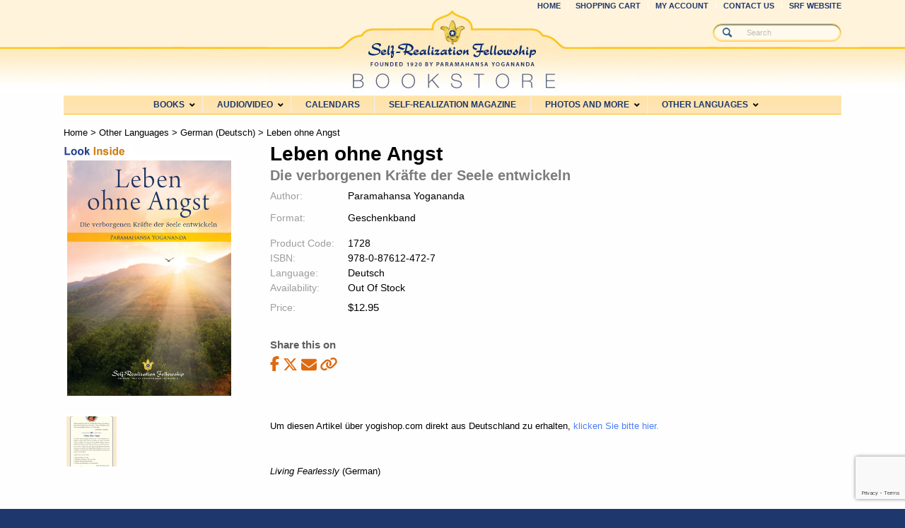

--- FILE ---
content_type: text/html; charset=UTF-8
request_url: https://bookstore.yogananda-srf.org/product/leben-ohne-angst/
body_size: 65768
content:
<!DOCTYPE html><html lang="en-US" class="html_stretched responsive av-preloader-disabled av-default-lightbox  html_header_top html_logo_center html_bottom_nav_header html_menu_right html_large html_header_sticky_disabled html_header_shrinking_disabled html_header_topbar_active html_mobile_menu_phone html_header_searchicon_disabled html_content_align_center html_header_unstick_top_disabled html_header_stretch_disabled html_av-submenu-hidden html_av-submenu-display-click html_av-overlay-side html_av-overlay-side-classic html_av-submenu-noclone html_entry_id_2704 av-cookies-no-cookie-consent av-no-preview html_text_menu_active "><head><script type="text/javascript">try { document.__defineGetter__("referrer",function(){return "";}); } catch (exception) {try {Object.defineProperties(document, {referrer:   { get: function() { return ""; } } } );} catch (exception) {} } </script><meta charset="UTF-8" /><script type="text/javascript">(window.NREUM||(NREUM={})).init={privacy:{cookies_enabled:true},ajax:{deny_list:["bam.nr-data.net"]},feature_flags:["soft_nav"],distributed_tracing:{enabled:true}};(window.NREUM||(NREUM={})).loader_config={agentID:"1134516422",accountID:"4706366",trustKey:"4706366",xpid:"UAEHV1VVDhABVVFXAgIOVFwE",licenseKey:"NRJS-83f851b00852f10911e",applicationID:"1105539285",browserID:"1134516422"};;/*! For license information please see nr-loader-spa-1.308.0.min.js.LICENSE.txt */
(()=>{var e,t,r={384:(e,t,r)=>{"use strict";r.d(t,{NT:()=>a,US:()=>u,Zm:()=>o,bQ:()=>d,dV:()=>c,pV:()=>l});var n=r(6154),i=r(1863),s=r(1910);const a={beacon:"bam.nr-data.net",errorBeacon:"bam.nr-data.net"};function o(){return n.gm.NREUM||(n.gm.NREUM={}),void 0===n.gm.newrelic&&(n.gm.newrelic=n.gm.NREUM),n.gm.NREUM}function c(){let e=o();return e.o||(e.o={ST:n.gm.setTimeout,SI:n.gm.setImmediate||n.gm.setInterval,CT:n.gm.clearTimeout,XHR:n.gm.XMLHttpRequest,REQ:n.gm.Request,EV:n.gm.Event,PR:n.gm.Promise,MO:n.gm.MutationObserver,FETCH:n.gm.fetch,WS:n.gm.WebSocket},(0,s.i)(...Object.values(e.o))),e}function d(e,t){let r=o();r.initializedAgents??={},t.initializedAt={ms:(0,i.t)(),date:new Date},r.initializedAgents[e]=t}function u(e,t){o()[e]=t}function l(){return function(){let e=o();const t=e.info||{};e.info={beacon:a.beacon,errorBeacon:a.errorBeacon,...t}}(),function(){let e=o();const t=e.init||{};e.init={...t}}(),c(),function(){let e=o();const t=e.loader_config||{};e.loader_config={...t}}(),o()}},782:(e,t,r)=>{"use strict";r.d(t,{T:()=>n});const n=r(860).K7.pageViewTiming},860:(e,t,r)=>{"use strict";r.d(t,{$J:()=>u,K7:()=>c,P3:()=>d,XX:()=>i,Yy:()=>o,df:()=>s,qY:()=>n,v4:()=>a});const n="events",i="jserrors",s="browser/blobs",a="rum",o="browser/logs",c={ajax:"ajax",genericEvents:"generic_events",jserrors:i,logging:"logging",metrics:"metrics",pageAction:"page_action",pageViewEvent:"page_view_event",pageViewTiming:"page_view_timing",sessionReplay:"session_replay",sessionTrace:"session_trace",softNav:"soft_navigations",spa:"spa"},d={[c.pageViewEvent]:1,[c.pageViewTiming]:2,[c.metrics]:3,[c.jserrors]:4,[c.spa]:5,[c.ajax]:6,[c.sessionTrace]:7,[c.softNav]:8,[c.sessionReplay]:9,[c.logging]:10,[c.genericEvents]:11},u={[c.pageViewEvent]:a,[c.pageViewTiming]:n,[c.ajax]:n,[c.spa]:n,[c.softNav]:n,[c.metrics]:i,[c.jserrors]:i,[c.sessionTrace]:s,[c.sessionReplay]:s,[c.logging]:o,[c.genericEvents]:"ins"}},944:(e,t,r)=>{"use strict";r.d(t,{R:()=>i});var n=r(3241);function i(e,t){"function"==typeof console.debug&&(console.debug("New Relic Warning: https://github.com/newrelic/newrelic-browser-agent/blob/main/docs/warning-codes.md#".concat(e),t),(0,n.W)({agentIdentifier:null,drained:null,type:"data",name:"warn",feature:"warn",data:{code:e,secondary:t}}))}},993:(e,t,r)=>{"use strict";r.d(t,{A$:()=>s,ET:()=>a,TZ:()=>o,p_:()=>i});var n=r(860);const i={ERROR:"ERROR",WARN:"WARN",INFO:"INFO",DEBUG:"DEBUG",TRACE:"TRACE"},s={OFF:0,ERROR:1,WARN:2,INFO:3,DEBUG:4,TRACE:5},a="log",o=n.K7.logging},1541:(e,t,r)=>{"use strict";r.d(t,{U:()=>i,f:()=>n});const n={MFE:"MFE",BA:"BA"};function i(e,t){if(2!==t?.harvestEndpointVersion)return{};const r=t.agentRef.runtime.appMetadata.agents[0].entityGuid;return e?{"source.id":e.id,"source.name":e.name,"source.type":e.type,"parent.id":e.parent?.id||r,"parent.type":e.parent?.type||n.BA}:{"entity.guid":r,appId:t.agentRef.info.applicationID}}},1687:(e,t,r)=>{"use strict";r.d(t,{Ak:()=>d,Ze:()=>h,x3:()=>u});var n=r(3241),i=r(7836),s=r(3606),a=r(860),o=r(2646);const c={};function d(e,t){const r={staged:!1,priority:a.P3[t]||0};l(e),c[e].get(t)||c[e].set(t,r)}function u(e,t){e&&c[e]&&(c[e].get(t)&&c[e].delete(t),p(e,t,!1),c[e].size&&f(e))}function l(e){if(!e)throw new Error("agentIdentifier required");c[e]||(c[e]=new Map)}function h(e="",t="feature",r=!1){if(l(e),!e||!c[e].get(t)||r)return p(e,t);c[e].get(t).staged=!0,f(e)}function f(e){const t=Array.from(c[e]);t.every(([e,t])=>t.staged)&&(t.sort((e,t)=>e[1].priority-t[1].priority),t.forEach(([t])=>{c[e].delete(t),p(e,t)}))}function p(e,t,r=!0){const a=e?i.ee.get(e):i.ee,c=s.i.handlers;if(!a.aborted&&a.backlog&&c){if((0,n.W)({agentIdentifier:e,type:"lifecycle",name:"drain",feature:t}),r){const e=a.backlog[t],r=c[t];if(r){for(let t=0;e&&t<e.length;++t)g(e[t],r);Object.entries(r).forEach(([e,t])=>{Object.values(t||{}).forEach(t=>{t[0]?.on&&t[0]?.context()instanceof o.y&&t[0].on(e,t[1])})})}}a.isolatedBacklog||delete c[t],a.backlog[t]=null,a.emit("drain-"+t,[])}}function g(e,t){var r=e[1];Object.values(t[r]||{}).forEach(t=>{var r=e[0];if(t[0]===r){var n=t[1],i=e[3],s=e[2];n.apply(i,s)}})}},1738:(e,t,r)=>{"use strict";r.d(t,{U:()=>f,Y:()=>h});var n=r(3241),i=r(9908),s=r(1863),a=r(944),o=r(5701),c=r(3969),d=r(8362),u=r(860),l=r(4261);function h(e,t,r,s){const h=s||r;!h||h[e]&&h[e]!==d.d.prototype[e]||(h[e]=function(){(0,i.p)(c.xV,["API/"+e+"/called"],void 0,u.K7.metrics,r.ee),(0,n.W)({agentIdentifier:r.agentIdentifier,drained:!!o.B?.[r.agentIdentifier],type:"data",name:"api",feature:l.Pl+e,data:{}});try{return t.apply(this,arguments)}catch(e){(0,a.R)(23,e)}})}function f(e,t,r,n,a){const o=e.info;null===r?delete o.jsAttributes[t]:o.jsAttributes[t]=r,(a||null===r)&&(0,i.p)(l.Pl+n,[(0,s.t)(),t,r],void 0,"session",e.ee)}},1741:(e,t,r)=>{"use strict";r.d(t,{W:()=>s});var n=r(944),i=r(4261);class s{#e(e,...t){if(this[e]!==s.prototype[e])return this[e](...t);(0,n.R)(35,e)}addPageAction(e,t){return this.#e(i.hG,e,t)}register(e){return this.#e(i.eY,e)}recordCustomEvent(e,t){return this.#e(i.fF,e,t)}setPageViewName(e,t){return this.#e(i.Fw,e,t)}setCustomAttribute(e,t,r){return this.#e(i.cD,e,t,r)}noticeError(e,t){return this.#e(i.o5,e,t)}setUserId(e,t=!1){return this.#e(i.Dl,e,t)}setApplicationVersion(e){return this.#e(i.nb,e)}setErrorHandler(e){return this.#e(i.bt,e)}addRelease(e,t){return this.#e(i.k6,e,t)}log(e,t){return this.#e(i.$9,e,t)}start(){return this.#e(i.d3)}finished(e){return this.#e(i.BL,e)}recordReplay(){return this.#e(i.CH)}pauseReplay(){return this.#e(i.Tb)}addToTrace(e){return this.#e(i.U2,e)}setCurrentRouteName(e){return this.#e(i.PA,e)}interaction(e){return this.#e(i.dT,e)}wrapLogger(e,t,r){return this.#e(i.Wb,e,t,r)}measure(e,t){return this.#e(i.V1,e,t)}consent(e){return this.#e(i.Pv,e)}}},1863:(e,t,r)=>{"use strict";function n(){return Math.floor(performance.now())}r.d(t,{t:()=>n})},1910:(e,t,r)=>{"use strict";r.d(t,{i:()=>s});var n=r(944);const i=new Map;function s(...e){return e.every(e=>{if(i.has(e))return i.get(e);const t="function"==typeof e?e.toString():"",r=t.includes("[native code]"),s=t.includes("nrWrapper");return r||s||(0,n.R)(64,e?.name||t),i.set(e,r),r})}},2555:(e,t,r)=>{"use strict";r.d(t,{D:()=>o,f:()=>a});var n=r(384),i=r(8122);const s={beacon:n.NT.beacon,errorBeacon:n.NT.errorBeacon,licenseKey:void 0,applicationID:void 0,sa:void 0,queueTime:void 0,applicationTime:void 0,ttGuid:void 0,user:void 0,account:void 0,product:void 0,extra:void 0,jsAttributes:{},userAttributes:void 0,atts:void 0,transactionName:void 0,tNamePlain:void 0};function a(e){try{return!!e.licenseKey&&!!e.errorBeacon&&!!e.applicationID}catch(e){return!1}}const o=e=>(0,i.a)(e,s)},2614:(e,t,r)=>{"use strict";r.d(t,{BB:()=>a,H3:()=>n,g:()=>d,iL:()=>c,tS:()=>o,uh:()=>i,wk:()=>s});const n="NRBA",i="SESSION",s=144e5,a=18e5,o={STARTED:"session-started",PAUSE:"session-pause",RESET:"session-reset",RESUME:"session-resume",UPDATE:"session-update"},c={SAME_TAB:"same-tab",CROSS_TAB:"cross-tab"},d={OFF:0,FULL:1,ERROR:2}},2646:(e,t,r)=>{"use strict";r.d(t,{y:()=>n});class n{constructor(e){this.contextId=e}}},2843:(e,t,r)=>{"use strict";r.d(t,{G:()=>s,u:()=>i});var n=r(3878);function i(e,t=!1,r,i){(0,n.DD)("visibilitychange",function(){if(t)return void("hidden"===document.visibilityState&&e());e(document.visibilityState)},r,i)}function s(e,t,r){(0,n.sp)("pagehide",e,t,r)}},3241:(e,t,r)=>{"use strict";r.d(t,{W:()=>s});var n=r(6154);const i="newrelic";function s(e={}){try{n.gm.dispatchEvent(new CustomEvent(i,{detail:e}))}catch(e){}}},3304:(e,t,r)=>{"use strict";r.d(t,{A:()=>s});var n=r(7836);const i=()=>{const e=new WeakSet;return(t,r)=>{if("object"==typeof r&&null!==r){if(e.has(r))return;e.add(r)}return r}};function s(e){try{return JSON.stringify(e,i())??""}catch(e){try{n.ee.emit("internal-error",[e])}catch(e){}return""}}},3333:(e,t,r)=>{"use strict";r.d(t,{$v:()=>u,TZ:()=>n,Xh:()=>c,Zp:()=>i,kd:()=>d,mq:()=>o,nf:()=>a,qN:()=>s});const n=r(860).K7.genericEvents,i=["auxclick","click","copy","keydown","paste","scrollend"],s=["focus","blur"],a=4,o=1e3,c=2e3,d=["PageAction","UserAction","BrowserPerformance"],u={RESOURCES:"experimental.resources",REGISTER:"register"}},3434:(e,t,r)=>{"use strict";r.d(t,{Jt:()=>s,YM:()=>d});var n=r(7836),i=r(5607);const s="nr@original:".concat(i.W),a=50;var o=Object.prototype.hasOwnProperty,c=!1;function d(e,t){return e||(e=n.ee),r.inPlace=function(e,t,n,i,s){n||(n="");const a="-"===n.charAt(0);for(let o=0;o<t.length;o++){const c=t[o],d=e[c];l(d)||(e[c]=r(d,a?c+n:n,i,c,s))}},r.flag=s,r;function r(t,r,n,c,d){return l(t)?t:(r||(r=""),nrWrapper[s]=t,function(e,t,r){if(Object.defineProperty&&Object.keys)try{return Object.keys(e).forEach(function(r){Object.defineProperty(t,r,{get:function(){return e[r]},set:function(t){return e[r]=t,t}})}),t}catch(e){u([e],r)}for(var n in e)o.call(e,n)&&(t[n]=e[n])}(t,nrWrapper,e),nrWrapper);function nrWrapper(){var s,o,l,h;let f;try{o=this,s=[...arguments],l="function"==typeof n?n(s,o):n||{}}catch(t){u([t,"",[s,o,c],l],e)}i(r+"start",[s,o,c],l,d);const p=performance.now();let g;try{return h=t.apply(o,s),g=performance.now(),h}catch(e){throw g=performance.now(),i(r+"err",[s,o,e],l,d),f=e,f}finally{const e=g-p,t={start:p,end:g,duration:e,isLongTask:e>=a,methodName:c,thrownError:f};t.isLongTask&&i("long-task",[t,o],l,d),i(r+"end",[s,o,h],l,d)}}}function i(r,n,i,s){if(!c||t){var a=c;c=!0;try{e.emit(r,n,i,t,s)}catch(t){u([t,r,n,i],e)}c=a}}}function u(e,t){t||(t=n.ee);try{t.emit("internal-error",e)}catch(e){}}function l(e){return!(e&&"function"==typeof e&&e.apply&&!e[s])}},3606:(e,t,r)=>{"use strict";r.d(t,{i:()=>s});var n=r(9908);s.on=a;var i=s.handlers={};function s(e,t,r,s){a(s||n.d,i,e,t,r)}function a(e,t,r,i,s){s||(s="feature"),e||(e=n.d);var a=t[s]=t[s]||{};(a[r]=a[r]||[]).push([e,i])}},3738:(e,t,r)=>{"use strict";r.d(t,{He:()=>i,Kp:()=>o,Lc:()=>d,Rz:()=>u,TZ:()=>n,bD:()=>s,d3:()=>a,jx:()=>l,sl:()=>h,uP:()=>c});const n=r(860).K7.sessionTrace,i="bstResource",s="resource",a="-start",o="-end",c="fn"+a,d="fn"+o,u="pushState",l=1e3,h=3e4},3785:(e,t,r)=>{"use strict";r.d(t,{R:()=>c,b:()=>d});var n=r(9908),i=r(1863),s=r(860),a=r(3969),o=r(993);function c(e,t,r={},c=o.p_.INFO,d=!0,u,l=(0,i.t)()){(0,n.p)(a.xV,["API/logging/".concat(c.toLowerCase(),"/called")],void 0,s.K7.metrics,e),(0,n.p)(o.ET,[l,t,r,c,d,u],void 0,s.K7.logging,e)}function d(e){return"string"==typeof e&&Object.values(o.p_).some(t=>t===e.toUpperCase().trim())}},3878:(e,t,r)=>{"use strict";function n(e,t){return{capture:e,passive:!1,signal:t}}function i(e,t,r=!1,i){window.addEventListener(e,t,n(r,i))}function s(e,t,r=!1,i){document.addEventListener(e,t,n(r,i))}r.d(t,{DD:()=>s,jT:()=>n,sp:()=>i})},3962:(e,t,r)=>{"use strict";r.d(t,{AM:()=>a,O2:()=>l,OV:()=>s,Qu:()=>h,TZ:()=>c,ih:()=>f,pP:()=>o,t1:()=>u,tC:()=>i,wD:()=>d});var n=r(860);const i=["click","keydown","submit"],s="popstate",a="api",o="initialPageLoad",c=n.K7.softNav,d=5e3,u=500,l={INITIAL_PAGE_LOAD:"",ROUTE_CHANGE:1,UNSPECIFIED:2},h={INTERACTION:1,AJAX:2,CUSTOM_END:3,CUSTOM_TRACER:4},f={IP:"in progress",PF:"pending finish",FIN:"finished",CAN:"cancelled"}},3969:(e,t,r)=>{"use strict";r.d(t,{TZ:()=>n,XG:()=>o,rs:()=>i,xV:()=>a,z_:()=>s});const n=r(860).K7.metrics,i="sm",s="cm",a="storeSupportabilityMetrics",o="storeEventMetrics"},4234:(e,t,r)=>{"use strict";r.d(t,{W:()=>s});var n=r(7836),i=r(1687);class s{constructor(e,t){this.agentIdentifier=e,this.ee=n.ee.get(e),this.featureName=t,this.blocked=!1}deregisterDrain(){(0,i.x3)(this.agentIdentifier,this.featureName)}}},4261:(e,t,r)=>{"use strict";r.d(t,{$9:()=>u,BL:()=>c,CH:()=>p,Dl:()=>R,Fw:()=>w,PA:()=>v,Pl:()=>n,Pv:()=>A,Tb:()=>h,U2:()=>a,V1:()=>E,Wb:()=>T,bt:()=>y,cD:()=>b,d3:()=>x,dT:()=>d,eY:()=>g,fF:()=>f,hG:()=>s,hw:()=>i,k6:()=>o,nb:()=>m,o5:()=>l});const n="api-",i=n+"ixn-",s="addPageAction",a="addToTrace",o="addRelease",c="finished",d="interaction",u="log",l="noticeError",h="pauseReplay",f="recordCustomEvent",p="recordReplay",g="register",m="setApplicationVersion",v="setCurrentRouteName",b="setCustomAttribute",y="setErrorHandler",w="setPageViewName",R="setUserId",x="start",T="wrapLogger",E="measure",A="consent"},5205:(e,t,r)=>{"use strict";r.d(t,{j:()=>S});var n=r(384),i=r(1741);var s=r(2555),a=r(3333);const o=e=>{if(!e||"string"!=typeof e)return!1;try{document.createDocumentFragment().querySelector(e)}catch{return!1}return!0};var c=r(2614),d=r(944),u=r(8122);const l="[data-nr-mask]",h=e=>(0,u.a)(e,(()=>{const e={feature_flags:[],experimental:{allow_registered_children:!1,resources:!1},mask_selector:"*",block_selector:"[data-nr-block]",mask_input_options:{color:!1,date:!1,"datetime-local":!1,email:!1,month:!1,number:!1,range:!1,search:!1,tel:!1,text:!1,time:!1,url:!1,week:!1,textarea:!1,select:!1,password:!0}};return{ajax:{deny_list:void 0,block_internal:!0,enabled:!0,autoStart:!0},api:{get allow_registered_children(){return e.feature_flags.includes(a.$v.REGISTER)||e.experimental.allow_registered_children},set allow_registered_children(t){e.experimental.allow_registered_children=t},duplicate_registered_data:!1},browser_consent_mode:{enabled:!1},distributed_tracing:{enabled:void 0,exclude_newrelic_header:void 0,cors_use_newrelic_header:void 0,cors_use_tracecontext_headers:void 0,allowed_origins:void 0},get feature_flags(){return e.feature_flags},set feature_flags(t){e.feature_flags=t},generic_events:{enabled:!0,autoStart:!0},harvest:{interval:30},jserrors:{enabled:!0,autoStart:!0},logging:{enabled:!0,autoStart:!0},metrics:{enabled:!0,autoStart:!0},obfuscate:void 0,page_action:{enabled:!0},page_view_event:{enabled:!0,autoStart:!0},page_view_timing:{enabled:!0,autoStart:!0},performance:{capture_marks:!1,capture_measures:!1,capture_detail:!0,resources:{get enabled(){return e.feature_flags.includes(a.$v.RESOURCES)||e.experimental.resources},set enabled(t){e.experimental.resources=t},asset_types:[],first_party_domains:[],ignore_newrelic:!0}},privacy:{cookies_enabled:!0},proxy:{assets:void 0,beacon:void 0},session:{expiresMs:c.wk,inactiveMs:c.BB},session_replay:{autoStart:!0,enabled:!1,preload:!1,sampling_rate:10,error_sampling_rate:100,collect_fonts:!1,inline_images:!1,fix_stylesheets:!0,mask_all_inputs:!0,get mask_text_selector(){return e.mask_selector},set mask_text_selector(t){o(t)?e.mask_selector="".concat(t,",").concat(l):""===t||null===t?e.mask_selector=l:(0,d.R)(5,t)},get block_class(){return"nr-block"},get ignore_class(){return"nr-ignore"},get mask_text_class(){return"nr-mask"},get block_selector(){return e.block_selector},set block_selector(t){o(t)?e.block_selector+=",".concat(t):""!==t&&(0,d.R)(6,t)},get mask_input_options(){return e.mask_input_options},set mask_input_options(t){t&&"object"==typeof t?e.mask_input_options={...t,password:!0}:(0,d.R)(7,t)}},session_trace:{enabled:!0,autoStart:!0},soft_navigations:{enabled:!0,autoStart:!0},spa:{enabled:!0,autoStart:!0},ssl:void 0,user_actions:{enabled:!0,elementAttributes:["id","className","tagName","type"]}}})());var f=r(6154),p=r(9324);let g=0;const m={buildEnv:p.F3,distMethod:p.Xs,version:p.xv,originTime:f.WN},v={consented:!1},b={appMetadata:{},get consented(){return this.session?.state?.consent||v.consented},set consented(e){v.consented=e},customTransaction:void 0,denyList:void 0,disabled:!1,harvester:void 0,isolatedBacklog:!1,isRecording:!1,loaderType:void 0,maxBytes:3e4,obfuscator:void 0,onerror:void 0,ptid:void 0,releaseIds:{},session:void 0,timeKeeper:void 0,registeredEntities:[],jsAttributesMetadata:{bytes:0},get harvestCount(){return++g}},y=e=>{const t=(0,u.a)(e,b),r=Object.keys(m).reduce((e,t)=>(e[t]={value:m[t],writable:!1,configurable:!0,enumerable:!0},e),{});return Object.defineProperties(t,r)};var w=r(5701);const R=e=>{const t=e.startsWith("http");e+="/",r.p=t?e:"https://"+e};var x=r(7836),T=r(3241);const E={accountID:void 0,trustKey:void 0,agentID:void 0,licenseKey:void 0,applicationID:void 0,xpid:void 0},A=e=>(0,u.a)(e,E),_=new Set;function S(e,t={},r,a){let{init:o,info:c,loader_config:d,runtime:u={},exposed:l=!0}=t;if(!c){const e=(0,n.pV)();o=e.init,c=e.info,d=e.loader_config}e.init=h(o||{}),e.loader_config=A(d||{}),c.jsAttributes??={},f.bv&&(c.jsAttributes.isWorker=!0),e.info=(0,s.D)(c);const p=e.init,g=[c.beacon,c.errorBeacon];_.has(e.agentIdentifier)||(p.proxy.assets&&(R(p.proxy.assets),g.push(p.proxy.assets)),p.proxy.beacon&&g.push(p.proxy.beacon),e.beacons=[...g],function(e){const t=(0,n.pV)();Object.getOwnPropertyNames(i.W.prototype).forEach(r=>{const n=i.W.prototype[r];if("function"!=typeof n||"constructor"===n)return;let s=t[r];e[r]&&!1!==e.exposed&&"micro-agent"!==e.runtime?.loaderType&&(t[r]=(...t)=>{const n=e[r](...t);return s?s(...t):n})})}(e),(0,n.US)("activatedFeatures",w.B)),u.denyList=[...p.ajax.deny_list||[],...p.ajax.block_internal?g:[]],u.ptid=e.agentIdentifier,u.loaderType=r,e.runtime=y(u),_.has(e.agentIdentifier)||(e.ee=x.ee.get(e.agentIdentifier),e.exposed=l,(0,T.W)({agentIdentifier:e.agentIdentifier,drained:!!w.B?.[e.agentIdentifier],type:"lifecycle",name:"initialize",feature:void 0,data:e.config})),_.add(e.agentIdentifier)}},5270:(e,t,r)=>{"use strict";r.d(t,{Aw:()=>a,SR:()=>s,rF:()=>o});var n=r(384),i=r(7767);function s(e){return!!(0,n.dV)().o.MO&&(0,i.V)(e)&&!0===e?.session_trace.enabled}function a(e){return!0===e?.session_replay.preload&&s(e)}function o(e,t){try{if("string"==typeof t?.type){if("password"===t.type.toLowerCase())return"*".repeat(e?.length||0);if(void 0!==t?.dataset?.nrUnmask||t?.classList?.contains("nr-unmask"))return e}}catch(e){}return"string"==typeof e?e.replace(/[\S]/g,"*"):"*".repeat(e?.length||0)}},5289:(e,t,r)=>{"use strict";r.d(t,{GG:()=>a,Qr:()=>c,sB:()=>o});var n=r(3878),i=r(6389);function s(){return"undefined"==typeof document||"complete"===document.readyState}function a(e,t){if(s())return e();const r=(0,i.J)(e),a=setInterval(()=>{s()&&(clearInterval(a),r())},500);(0,n.sp)("load",r,t)}function o(e){if(s())return e();(0,n.DD)("DOMContentLoaded",e)}function c(e){if(s())return e();(0,n.sp)("popstate",e)}},5607:(e,t,r)=>{"use strict";r.d(t,{W:()=>n});const n=(0,r(9566).bz)()},5701:(e,t,r)=>{"use strict";r.d(t,{B:()=>s,t:()=>a});var n=r(3241);const i=new Set,s={};function a(e,t){const r=t.agentIdentifier;s[r]??={},e&&"object"==typeof e&&(i.has(r)||(t.ee.emit("rumresp",[e]),s[r]=e,i.add(r),(0,n.W)({agentIdentifier:r,loaded:!0,drained:!0,type:"lifecycle",name:"load",feature:void 0,data:e})))}},6154:(e,t,r)=>{"use strict";r.d(t,{OF:()=>d,RI:()=>i,WN:()=>h,bv:()=>s,eN:()=>f,gm:()=>a,lR:()=>l,m:()=>c,mw:()=>o,sb:()=>u});var n=r(1863);const i="undefined"!=typeof window&&!!window.document,s="undefined"!=typeof WorkerGlobalScope&&("undefined"!=typeof self&&self instanceof WorkerGlobalScope&&self.navigator instanceof WorkerNavigator||"undefined"!=typeof globalThis&&globalThis instanceof WorkerGlobalScope&&globalThis.navigator instanceof WorkerNavigator),a=i?window:"undefined"!=typeof WorkerGlobalScope&&("undefined"!=typeof self&&self instanceof WorkerGlobalScope&&self||"undefined"!=typeof globalThis&&globalThis instanceof WorkerGlobalScope&&globalThis),o=Boolean("hidden"===a?.document?.visibilityState),c=""+a?.location,d=/iPad|iPhone|iPod/.test(a.navigator?.userAgent),u=d&&"undefined"==typeof SharedWorker,l=(()=>{const e=a.navigator?.userAgent?.match(/Firefox[/\s](\d+\.\d+)/);return Array.isArray(e)&&e.length>=2?+e[1]:0})(),h=Date.now()-(0,n.t)(),f=()=>"undefined"!=typeof PerformanceNavigationTiming&&a?.performance?.getEntriesByType("navigation")?.[0]?.responseStart},6344:(e,t,r)=>{"use strict";r.d(t,{BB:()=>u,Qb:()=>l,TZ:()=>i,Ug:()=>a,Vh:()=>s,_s:()=>o,bc:()=>d,yP:()=>c});var n=r(2614);const i=r(860).K7.sessionReplay,s="errorDuringReplay",a=.12,o={DomContentLoaded:0,Load:1,FullSnapshot:2,IncrementalSnapshot:3,Meta:4,Custom:5},c={[n.g.ERROR]:15e3,[n.g.FULL]:3e5,[n.g.OFF]:0},d={RESET:{message:"Session was reset",sm:"Reset"},IMPORT:{message:"Recorder failed to import",sm:"Import"},TOO_MANY:{message:"429: Too Many Requests",sm:"Too-Many"},TOO_BIG:{message:"Payload was too large",sm:"Too-Big"},CROSS_TAB:{message:"Session Entity was set to OFF on another tab",sm:"Cross-Tab"},ENTITLEMENTS:{message:"Session Replay is not allowed and will not be started",sm:"Entitlement"}},u=5e3,l={API:"api",RESUME:"resume",SWITCH_TO_FULL:"switchToFull",INITIALIZE:"initialize",PRELOAD:"preload"}},6389:(e,t,r)=>{"use strict";function n(e,t=500,r={}){const n=r?.leading||!1;let i;return(...r)=>{n&&void 0===i&&(e.apply(this,r),i=setTimeout(()=>{i=clearTimeout(i)},t)),n||(clearTimeout(i),i=setTimeout(()=>{e.apply(this,r)},t))}}function i(e){let t=!1;return(...r)=>{t||(t=!0,e.apply(this,r))}}r.d(t,{J:()=>i,s:()=>n})},6630:(e,t,r)=>{"use strict";r.d(t,{T:()=>n});const n=r(860).K7.pageViewEvent},6774:(e,t,r)=>{"use strict";r.d(t,{T:()=>n});const n=r(860).K7.jserrors},7295:(e,t,r)=>{"use strict";r.d(t,{Xv:()=>a,gX:()=>i,iW:()=>s});var n=[];function i(e){if(!e||s(e))return!1;if(0===n.length)return!0;if("*"===n[0].hostname)return!1;for(var t=0;t<n.length;t++){var r=n[t];if(r.hostname.test(e.hostname)&&r.pathname.test(e.pathname))return!1}return!0}function s(e){return void 0===e.hostname}function a(e){if(n=[],e&&e.length)for(var t=0;t<e.length;t++){let r=e[t];if(!r)continue;if("*"===r)return void(n=[{hostname:"*"}]);0===r.indexOf("http://")?r=r.substring(7):0===r.indexOf("https://")&&(r=r.substring(8));const i=r.indexOf("/");let s,a;i>0?(s=r.substring(0,i),a=r.substring(i)):(s=r,a="*");let[c]=s.split(":");n.push({hostname:o(c),pathname:o(a,!0)})}}function o(e,t=!1){const r=e.replace(/[.+?^${}()|[\]\\]/g,e=>"\\"+e).replace(/\*/g,".*?");return new RegExp((t?"^":"")+r+"$")}},7485:(e,t,r)=>{"use strict";r.d(t,{D:()=>i});var n=r(6154);function i(e){if(0===(e||"").indexOf("data:"))return{protocol:"data"};try{const t=new URL(e,location.href),r={port:t.port,hostname:t.hostname,pathname:t.pathname,search:t.search,protocol:t.protocol.slice(0,t.protocol.indexOf(":")),sameOrigin:t.protocol===n.gm?.location?.protocol&&t.host===n.gm?.location?.host};return r.port&&""!==r.port||("http:"===t.protocol&&(r.port="80"),"https:"===t.protocol&&(r.port="443")),r.pathname&&""!==r.pathname?r.pathname.startsWith("/")||(r.pathname="/".concat(r.pathname)):r.pathname="/",r}catch(e){return{}}}},7699:(e,t,r)=>{"use strict";r.d(t,{It:()=>s,KC:()=>o,No:()=>i,qh:()=>a});var n=r(860);const i=16e3,s=1e6,a="SESSION_ERROR",o={[n.K7.logging]:!0,[n.K7.genericEvents]:!1,[n.K7.jserrors]:!1,[n.K7.ajax]:!1}},7767:(e,t,r)=>{"use strict";r.d(t,{V:()=>i});var n=r(6154);const i=e=>n.RI&&!0===e?.privacy.cookies_enabled},7836:(e,t,r)=>{"use strict";r.d(t,{P:()=>o,ee:()=>c});var n=r(384),i=r(8990),s=r(2646),a=r(5607);const o="nr@context:".concat(a.W),c=function e(t,r){var n={},a={},u={},l=!1;try{l=16===r.length&&d.initializedAgents?.[r]?.runtime.isolatedBacklog}catch(e){}var h={on:p,addEventListener:p,removeEventListener:function(e,t){var r=n[e];if(!r)return;for(var i=0;i<r.length;i++)r[i]===t&&r.splice(i,1)},emit:function(e,r,n,i,s){!1!==s&&(s=!0);if(c.aborted&&!i)return;t&&s&&t.emit(e,r,n);var o=f(n);g(e).forEach(e=>{e.apply(o,r)});var d=v()[a[e]];d&&d.push([h,e,r,o]);return o},get:m,listeners:g,context:f,buffer:function(e,t){const r=v();if(t=t||"feature",h.aborted)return;Object.entries(e||{}).forEach(([e,n])=>{a[n]=t,t in r||(r[t]=[])})},abort:function(){h._aborted=!0,Object.keys(h.backlog).forEach(e=>{delete h.backlog[e]})},isBuffering:function(e){return!!v()[a[e]]},debugId:r,backlog:l?{}:t&&"object"==typeof t.backlog?t.backlog:{},isolatedBacklog:l};return Object.defineProperty(h,"aborted",{get:()=>{let e=h._aborted||!1;return e||(t&&(e=t.aborted),e)}}),h;function f(e){return e&&e instanceof s.y?e:e?(0,i.I)(e,o,()=>new s.y(o)):new s.y(o)}function p(e,t){n[e]=g(e).concat(t)}function g(e){return n[e]||[]}function m(t){return u[t]=u[t]||e(h,t)}function v(){return h.backlog}}(void 0,"globalEE"),d=(0,n.Zm)();d.ee||(d.ee=c)},8122:(e,t,r)=>{"use strict";r.d(t,{a:()=>i});var n=r(944);function i(e,t){try{if(!e||"object"!=typeof e)return(0,n.R)(3);if(!t||"object"!=typeof t)return(0,n.R)(4);const r=Object.create(Object.getPrototypeOf(t),Object.getOwnPropertyDescriptors(t)),s=0===Object.keys(r).length?e:r;for(let a in s)if(void 0!==e[a])try{if(null===e[a]){r[a]=null;continue}Array.isArray(e[a])&&Array.isArray(t[a])?r[a]=Array.from(new Set([...e[a],...t[a]])):"object"==typeof e[a]&&"object"==typeof t[a]?r[a]=i(e[a],t[a]):r[a]=e[a]}catch(e){r[a]||(0,n.R)(1,e)}return r}catch(e){(0,n.R)(2,e)}}},8139:(e,t,r)=>{"use strict";r.d(t,{u:()=>h});var n=r(7836),i=r(3434),s=r(8990),a=r(6154);const o={},c=a.gm.XMLHttpRequest,d="addEventListener",u="removeEventListener",l="nr@wrapped:".concat(n.P);function h(e){var t=function(e){return(e||n.ee).get("events")}(e);if(o[t.debugId]++)return t;o[t.debugId]=1;var r=(0,i.YM)(t,!0);function h(e){r.inPlace(e,[d,u],"-",p)}function p(e,t){return e[1]}return"getPrototypeOf"in Object&&(a.RI&&f(document,h),c&&f(c.prototype,h),f(a.gm,h)),t.on(d+"-start",function(e,t){var n=e[1];if(null!==n&&("function"==typeof n||"object"==typeof n)&&"newrelic"!==e[0]){var i=(0,s.I)(n,l,function(){var e={object:function(){if("function"!=typeof n.handleEvent)return;return n.handleEvent.apply(n,arguments)},function:n}[typeof n];return e?r(e,"fn-",null,e.name||"anonymous"):n});this.wrapped=e[1]=i}}),t.on(u+"-start",function(e){e[1]=this.wrapped||e[1]}),t}function f(e,t,...r){let n=e;for(;"object"==typeof n&&!Object.prototype.hasOwnProperty.call(n,d);)n=Object.getPrototypeOf(n);n&&t(n,...r)}},8362:(e,t,r)=>{"use strict";r.d(t,{d:()=>s});var n=r(9566),i=r(1741);class s extends i.W{agentIdentifier=(0,n.LA)(16)}},8374:(e,t,r)=>{r.nc=(()=>{try{return document?.currentScript?.nonce}catch(e){}return""})()},8990:(e,t,r)=>{"use strict";r.d(t,{I:()=>i});var n=Object.prototype.hasOwnProperty;function i(e,t,r){if(n.call(e,t))return e[t];var i=r();if(Object.defineProperty&&Object.keys)try{return Object.defineProperty(e,t,{value:i,writable:!0,enumerable:!1}),i}catch(e){}return e[t]=i,i}},9119:(e,t,r)=>{"use strict";r.d(t,{L:()=>s});var n=/([^?#]*)[^#]*(#[^?]*|$).*/,i=/([^?#]*)().*/;function s(e,t){return e?e.replace(t?n:i,"$1$2"):e}},9300:(e,t,r)=>{"use strict";r.d(t,{T:()=>n});const n=r(860).K7.ajax},9324:(e,t,r)=>{"use strict";r.d(t,{AJ:()=>a,F3:()=>i,Xs:()=>s,Yq:()=>o,xv:()=>n});const n="1.308.0",i="PROD",s="CDN",a="@newrelic/rrweb",o="1.0.1"},9566:(e,t,r)=>{"use strict";r.d(t,{LA:()=>o,ZF:()=>c,bz:()=>a,el:()=>d});var n=r(6154);const i="xxxxxxxx-xxxx-4xxx-yxxx-xxxxxxxxxxxx";function s(e,t){return e?15&e[t]:16*Math.random()|0}function a(){const e=n.gm?.crypto||n.gm?.msCrypto;let t,r=0;return e&&e.getRandomValues&&(t=e.getRandomValues(new Uint8Array(30))),i.split("").map(e=>"x"===e?s(t,r++).toString(16):"y"===e?(3&s()|8).toString(16):e).join("")}function o(e){const t=n.gm?.crypto||n.gm?.msCrypto;let r,i=0;t&&t.getRandomValues&&(r=t.getRandomValues(new Uint8Array(e)));const a=[];for(var o=0;o<e;o++)a.push(s(r,i++).toString(16));return a.join("")}function c(){return o(16)}function d(){return o(32)}},9908:(e,t,r)=>{"use strict";r.d(t,{d:()=>n,p:()=>i});var n=r(7836).ee.get("handle");function i(e,t,r,i,s){s?(s.buffer([e],i),s.emit(e,t,r)):(n.buffer([e],i),n.emit(e,t,r))}}},n={};function i(e){var t=n[e];if(void 0!==t)return t.exports;var s=n[e]={exports:{}};return r[e](s,s.exports,i),s.exports}i.m=r,i.d=(e,t)=>{for(var r in t)i.o(t,r)&&!i.o(e,r)&&Object.defineProperty(e,r,{enumerable:!0,get:t[r]})},i.f={},i.e=e=>Promise.all(Object.keys(i.f).reduce((t,r)=>(i.f[r](e,t),t),[])),i.u=e=>({212:"nr-spa-compressor",249:"nr-spa-recorder",478:"nr-spa"}[e]+"-1.308.0.min.js"),i.o=(e,t)=>Object.prototype.hasOwnProperty.call(e,t),e={},t="NRBA-1.308.0.PROD:",i.l=(r,n,s,a)=>{if(e[r])e[r].push(n);else{var o,c;if(void 0!==s)for(var d=document.getElementsByTagName("script"),u=0;u<d.length;u++){var l=d[u];if(l.getAttribute("src")==r||l.getAttribute("data-webpack")==t+s){o=l;break}}if(!o){c=!0;var h={478:"sha512-RSfSVnmHk59T/uIPbdSE0LPeqcEdF4/+XhfJdBuccH5rYMOEZDhFdtnh6X6nJk7hGpzHd9Ujhsy7lZEz/ORYCQ==",249:"sha512-ehJXhmntm85NSqW4MkhfQqmeKFulra3klDyY0OPDUE+sQ3GokHlPh1pmAzuNy//3j4ac6lzIbmXLvGQBMYmrkg==",212:"sha512-B9h4CR46ndKRgMBcK+j67uSR2RCnJfGefU+A7FrgR/k42ovXy5x/MAVFiSvFxuVeEk/pNLgvYGMp1cBSK/G6Fg=="};(o=document.createElement("script")).charset="utf-8",i.nc&&o.setAttribute("nonce",i.nc),o.setAttribute("data-webpack",t+s),o.src=r,0!==o.src.indexOf(window.location.origin+"/")&&(o.crossOrigin="anonymous"),h[a]&&(o.integrity=h[a])}e[r]=[n];var f=(t,n)=>{o.onerror=o.onload=null,clearTimeout(p);var i=e[r];if(delete e[r],o.parentNode&&o.parentNode.removeChild(o),i&&i.forEach(e=>e(n)),t)return t(n)},p=setTimeout(f.bind(null,void 0,{type:"timeout",target:o}),12e4);o.onerror=f.bind(null,o.onerror),o.onload=f.bind(null,o.onload),c&&document.head.appendChild(o)}},i.r=e=>{"undefined"!=typeof Symbol&&Symbol.toStringTag&&Object.defineProperty(e,Symbol.toStringTag,{value:"Module"}),Object.defineProperty(e,"__esModule",{value:!0})},i.p="https://js-agent.newrelic.com/",(()=>{var e={38:0,788:0};i.f.j=(t,r)=>{var n=i.o(e,t)?e[t]:void 0;if(0!==n)if(n)r.push(n[2]);else{var s=new Promise((r,i)=>n=e[t]=[r,i]);r.push(n[2]=s);var a=i.p+i.u(t),o=new Error;i.l(a,r=>{if(i.o(e,t)&&(0!==(n=e[t])&&(e[t]=void 0),n)){var s=r&&("load"===r.type?"missing":r.type),a=r&&r.target&&r.target.src;o.message="Loading chunk "+t+" failed: ("+s+": "+a+")",o.name="ChunkLoadError",o.type=s,o.request=a,n[1](o)}},"chunk-"+t,t)}};var t=(t,r)=>{var n,s,[a,o,c]=r,d=0;if(a.some(t=>0!==e[t])){for(n in o)i.o(o,n)&&(i.m[n]=o[n]);if(c)c(i)}for(t&&t(r);d<a.length;d++)s=a[d],i.o(e,s)&&e[s]&&e[s][0](),e[s]=0},r=self["webpackChunk:NRBA-1.308.0.PROD"]=self["webpackChunk:NRBA-1.308.0.PROD"]||[];r.forEach(t.bind(null,0)),r.push=t.bind(null,r.push.bind(r))})(),(()=>{"use strict";i(8374);var e=i(8362),t=i(860);const r=Object.values(t.K7);var n=i(5205);var s=i(9908),a=i(1863),o=i(4261),c=i(1738);var d=i(1687),u=i(4234),l=i(5289),h=i(6154),f=i(944),p=i(5270),g=i(7767),m=i(6389),v=i(7699);class b extends u.W{constructor(e,t){super(e.agentIdentifier,t),this.agentRef=e,this.abortHandler=void 0,this.featAggregate=void 0,this.loadedSuccessfully=void 0,this.onAggregateImported=new Promise(e=>{this.loadedSuccessfully=e}),this.deferred=Promise.resolve(),!1===e.init[this.featureName].autoStart?this.deferred=new Promise((t,r)=>{this.ee.on("manual-start-all",(0,m.J)(()=>{(0,d.Ak)(e.agentIdentifier,this.featureName),t()}))}):(0,d.Ak)(e.agentIdentifier,t)}importAggregator(e,t,r={}){if(this.featAggregate)return;const n=async()=>{let n;await this.deferred;try{if((0,g.V)(e.init)){const{setupAgentSession:t}=await i.e(478).then(i.bind(i,8766));n=t(e)}}catch(e){(0,f.R)(20,e),this.ee.emit("internal-error",[e]),(0,s.p)(v.qh,[e],void 0,this.featureName,this.ee)}try{if(!this.#t(this.featureName,n,e.init))return(0,d.Ze)(this.agentIdentifier,this.featureName),void this.loadedSuccessfully(!1);const{Aggregate:i}=await t();this.featAggregate=new i(e,r),e.runtime.harvester.initializedAggregates.push(this.featAggregate),this.loadedSuccessfully(!0)}catch(e){(0,f.R)(34,e),this.abortHandler?.(),(0,d.Ze)(this.agentIdentifier,this.featureName,!0),this.loadedSuccessfully(!1),this.ee&&this.ee.abort()}};h.RI?(0,l.GG)(()=>n(),!0):n()}#t(e,r,n){if(this.blocked)return!1;switch(e){case t.K7.sessionReplay:return(0,p.SR)(n)&&!!r;case t.K7.sessionTrace:return!!r;default:return!0}}}var y=i(6630),w=i(2614),R=i(3241);class x extends b{static featureName=y.T;constructor(e){var t;super(e,y.T),this.setupInspectionEvents(e.agentIdentifier),t=e,(0,c.Y)(o.Fw,function(e,r){"string"==typeof e&&("/"!==e.charAt(0)&&(e="/"+e),t.runtime.customTransaction=(r||"http://custom.transaction")+e,(0,s.p)(o.Pl+o.Fw,[(0,a.t)()],void 0,void 0,t.ee))},t),this.importAggregator(e,()=>i.e(478).then(i.bind(i,2467)))}setupInspectionEvents(e){const t=(t,r)=>{t&&(0,R.W)({agentIdentifier:e,timeStamp:t.timeStamp,loaded:"complete"===t.target.readyState,type:"window",name:r,data:t.target.location+""})};(0,l.sB)(e=>{t(e,"DOMContentLoaded")}),(0,l.GG)(e=>{t(e,"load")}),(0,l.Qr)(e=>{t(e,"navigate")}),this.ee.on(w.tS.UPDATE,(t,r)=>{(0,R.W)({agentIdentifier:e,type:"lifecycle",name:"session",data:r})})}}var T=i(384);class E extends e.d{constructor(e){var t;(super(),h.gm)?(this.features={},(0,T.bQ)(this.agentIdentifier,this),this.desiredFeatures=new Set(e.features||[]),this.desiredFeatures.add(x),(0,n.j)(this,e,e.loaderType||"agent"),t=this,(0,c.Y)(o.cD,function(e,r,n=!1){if("string"==typeof e){if(["string","number","boolean"].includes(typeof r)||null===r)return(0,c.U)(t,e,r,o.cD,n);(0,f.R)(40,typeof r)}else(0,f.R)(39,typeof e)},t),function(e){(0,c.Y)(o.Dl,function(t,r=!1){if("string"!=typeof t&&null!==t)return void(0,f.R)(41,typeof t);const n=e.info.jsAttributes["enduser.id"];r&&null!=n&&n!==t?(0,s.p)(o.Pl+"setUserIdAndResetSession",[t],void 0,"session",e.ee):(0,c.U)(e,"enduser.id",t,o.Dl,!0)},e)}(this),function(e){(0,c.Y)(o.nb,function(t){if("string"==typeof t||null===t)return(0,c.U)(e,"application.version",t,o.nb,!1);(0,f.R)(42,typeof t)},e)}(this),function(e){(0,c.Y)(o.d3,function(){e.ee.emit("manual-start-all")},e)}(this),function(e){(0,c.Y)(o.Pv,function(t=!0){if("boolean"==typeof t){if((0,s.p)(o.Pl+o.Pv,[t],void 0,"session",e.ee),e.runtime.consented=t,t){const t=e.features.page_view_event;t.onAggregateImported.then(e=>{const r=t.featAggregate;e&&!r.sentRum&&r.sendRum()})}}else(0,f.R)(65,typeof t)},e)}(this),this.run()):(0,f.R)(21)}get config(){return{info:this.info,init:this.init,loader_config:this.loader_config,runtime:this.runtime}}get api(){return this}run(){try{const e=function(e){const t={};return r.forEach(r=>{t[r]=!!e[r]?.enabled}),t}(this.init),n=[...this.desiredFeatures];n.sort((e,r)=>t.P3[e.featureName]-t.P3[r.featureName]),n.forEach(r=>{if(!e[r.featureName]&&r.featureName!==t.K7.pageViewEvent)return;if(r.featureName===t.K7.spa)return void(0,f.R)(67);const n=function(e){switch(e){case t.K7.ajax:return[t.K7.jserrors];case t.K7.sessionTrace:return[t.K7.ajax,t.K7.pageViewEvent];case t.K7.sessionReplay:return[t.K7.sessionTrace];case t.K7.pageViewTiming:return[t.K7.pageViewEvent];default:return[]}}(r.featureName).filter(e=>!(e in this.features));n.length>0&&(0,f.R)(36,{targetFeature:r.featureName,missingDependencies:n}),this.features[r.featureName]=new r(this)})}catch(e){(0,f.R)(22,e);for(const e in this.features)this.features[e].abortHandler?.();const t=(0,T.Zm)();delete t.initializedAgents[this.agentIdentifier]?.features,delete this.sharedAggregator;return t.ee.get(this.agentIdentifier).abort(),!1}}}var A=i(2843),_=i(782);class S extends b{static featureName=_.T;constructor(e){super(e,_.T),h.RI&&((0,A.u)(()=>(0,s.p)("docHidden",[(0,a.t)()],void 0,_.T,this.ee),!0),(0,A.G)(()=>(0,s.p)("winPagehide",[(0,a.t)()],void 0,_.T,this.ee)),this.importAggregator(e,()=>i.e(478).then(i.bind(i,9917))))}}var O=i(3969);class I extends b{static featureName=O.TZ;constructor(e){super(e,O.TZ),h.RI&&document.addEventListener("securitypolicyviolation",e=>{(0,s.p)(O.xV,["Generic/CSPViolation/Detected"],void 0,this.featureName,this.ee)}),this.importAggregator(e,()=>i.e(478).then(i.bind(i,6555)))}}var N=i(6774),P=i(3878),k=i(3304);class D{constructor(e,t,r,n,i){this.name="UncaughtError",this.message="string"==typeof e?e:(0,k.A)(e),this.sourceURL=t,this.line=r,this.column=n,this.__newrelic=i}}function C(e){return M(e)?e:new D(void 0!==e?.message?e.message:e,e?.filename||e?.sourceURL,e?.lineno||e?.line,e?.colno||e?.col,e?.__newrelic,e?.cause)}function j(e){const t="Unhandled Promise Rejection: ";if(!e?.reason)return;if(M(e.reason)){try{e.reason.message.startsWith(t)||(e.reason.message=t+e.reason.message)}catch(e){}return C(e.reason)}const r=C(e.reason);return(r.message||"").startsWith(t)||(r.message=t+r.message),r}function L(e){if(e.error instanceof SyntaxError&&!/:\d+$/.test(e.error.stack?.trim())){const t=new D(e.message,e.filename,e.lineno,e.colno,e.error.__newrelic,e.cause);return t.name=SyntaxError.name,t}return M(e.error)?e.error:C(e)}function M(e){return e instanceof Error&&!!e.stack}function H(e,r,n,i,o=(0,a.t)()){"string"==typeof e&&(e=new Error(e)),(0,s.p)("err",[e,o,!1,r,n.runtime.isRecording,void 0,i],void 0,t.K7.jserrors,n.ee),(0,s.p)("uaErr",[],void 0,t.K7.genericEvents,n.ee)}var B=i(1541),K=i(993),W=i(3785);function U(e,{customAttributes:t={},level:r=K.p_.INFO}={},n,i,s=(0,a.t)()){(0,W.R)(n.ee,e,t,r,!1,i,s)}function F(e,r,n,i,c=(0,a.t)()){(0,s.p)(o.Pl+o.hG,[c,e,r,i],void 0,t.K7.genericEvents,n.ee)}function V(e,r,n,i,c=(0,a.t)()){const{start:d,end:u,customAttributes:l}=r||{},h={customAttributes:l||{}};if("object"!=typeof h.customAttributes||"string"!=typeof e||0===e.length)return void(0,f.R)(57);const p=(e,t)=>null==e?t:"number"==typeof e?e:e instanceof PerformanceMark?e.startTime:Number.NaN;if(h.start=p(d,0),h.end=p(u,c),Number.isNaN(h.start)||Number.isNaN(h.end))(0,f.R)(57);else{if(h.duration=h.end-h.start,!(h.duration<0))return(0,s.p)(o.Pl+o.V1,[h,e,i],void 0,t.K7.genericEvents,n.ee),h;(0,f.R)(58)}}function G(e,r={},n,i,c=(0,a.t)()){(0,s.p)(o.Pl+o.fF,[c,e,r,i],void 0,t.K7.genericEvents,n.ee)}function z(e){(0,c.Y)(o.eY,function(t){return Y(e,t)},e)}function Y(e,r,n){(0,f.R)(54,"newrelic.register"),r||={},r.type=B.f.MFE,r.licenseKey||=e.info.licenseKey,r.blocked=!1,r.parent=n||{},Array.isArray(r.tags)||(r.tags=[]);const i={};r.tags.forEach(e=>{"name"!==e&&"id"!==e&&(i["source.".concat(e)]=!0)}),r.isolated??=!0;let o=()=>{};const c=e.runtime.registeredEntities;if(!r.isolated){const e=c.find(({metadata:{target:{id:e}}})=>e===r.id&&!r.isolated);if(e)return e}const d=e=>{r.blocked=!0,o=e};function u(e){return"string"==typeof e&&!!e.trim()&&e.trim().length<501||"number"==typeof e}e.init.api.allow_registered_children||d((0,m.J)(()=>(0,f.R)(55))),u(r.id)&&u(r.name)||d((0,m.J)(()=>(0,f.R)(48,r)));const l={addPageAction:(t,n={})=>g(F,[t,{...i,...n},e],r),deregister:()=>{d((0,m.J)(()=>(0,f.R)(68)))},log:(t,n={})=>g(U,[t,{...n,customAttributes:{...i,...n.customAttributes||{}}},e],r),measure:(t,n={})=>g(V,[t,{...n,customAttributes:{...i,...n.customAttributes||{}}},e],r),noticeError:(t,n={})=>g(H,[t,{...i,...n},e],r),register:(t={})=>g(Y,[e,t],l.metadata.target),recordCustomEvent:(t,n={})=>g(G,[t,{...i,...n},e],r),setApplicationVersion:e=>p("application.version",e),setCustomAttribute:(e,t)=>p(e,t),setUserId:e=>p("enduser.id",e),metadata:{customAttributes:i,target:r}},h=()=>(r.blocked&&o(),r.blocked);h()||c.push(l);const p=(e,t)=>{h()||(i[e]=t)},g=(r,n,i)=>{if(h())return;const o=(0,a.t)();(0,s.p)(O.xV,["API/register/".concat(r.name,"/called")],void 0,t.K7.metrics,e.ee);try{if(e.init.api.duplicate_registered_data&&"register"!==r.name){let e=n;if(n[1]instanceof Object){const t={"child.id":i.id,"child.type":i.type};e="customAttributes"in n[1]?[n[0],{...n[1],customAttributes:{...n[1].customAttributes,...t}},...n.slice(2)]:[n[0],{...n[1],...t},...n.slice(2)]}r(...e,void 0,o)}return r(...n,i,o)}catch(e){(0,f.R)(50,e)}};return l}class Z extends b{static featureName=N.T;constructor(e){var t;super(e,N.T),t=e,(0,c.Y)(o.o5,(e,r)=>H(e,r,t),t),function(e){(0,c.Y)(o.bt,function(t){e.runtime.onerror=t},e)}(e),function(e){let t=0;(0,c.Y)(o.k6,function(e,r){++t>10||(this.runtime.releaseIds[e.slice(-200)]=(""+r).slice(-200))},e)}(e),z(e);try{this.removeOnAbort=new AbortController}catch(e){}this.ee.on("internal-error",(t,r)=>{this.abortHandler&&(0,s.p)("ierr",[C(t),(0,a.t)(),!0,{},e.runtime.isRecording,r],void 0,this.featureName,this.ee)}),h.gm.addEventListener("unhandledrejection",t=>{this.abortHandler&&(0,s.p)("err",[j(t),(0,a.t)(),!1,{unhandledPromiseRejection:1},e.runtime.isRecording],void 0,this.featureName,this.ee)},(0,P.jT)(!1,this.removeOnAbort?.signal)),h.gm.addEventListener("error",t=>{this.abortHandler&&(0,s.p)("err",[L(t),(0,a.t)(),!1,{},e.runtime.isRecording],void 0,this.featureName,this.ee)},(0,P.jT)(!1,this.removeOnAbort?.signal)),this.abortHandler=this.#r,this.importAggregator(e,()=>i.e(478).then(i.bind(i,2176)))}#r(){this.removeOnAbort?.abort(),this.abortHandler=void 0}}var q=i(8990);let X=1;function J(e){const t=typeof e;return!e||"object"!==t&&"function"!==t?-1:e===h.gm?0:(0,q.I)(e,"nr@id",function(){return X++})}function Q(e){if("string"==typeof e&&e.length)return e.length;if("object"==typeof e){if("undefined"!=typeof ArrayBuffer&&e instanceof ArrayBuffer&&e.byteLength)return e.byteLength;if("undefined"!=typeof Blob&&e instanceof Blob&&e.size)return e.size;if(!("undefined"!=typeof FormData&&e instanceof FormData))try{return(0,k.A)(e).length}catch(e){return}}}var ee=i(8139),te=i(7836),re=i(3434);const ne={},ie=["open","send"];function se(e){var t=e||te.ee;const r=function(e){return(e||te.ee).get("xhr")}(t);if(void 0===h.gm.XMLHttpRequest)return r;if(ne[r.debugId]++)return r;ne[r.debugId]=1,(0,ee.u)(t);var n=(0,re.YM)(r),i=h.gm.XMLHttpRequest,s=h.gm.MutationObserver,a=h.gm.Promise,o=h.gm.setInterval,c="readystatechange",d=["onload","onerror","onabort","onloadstart","onloadend","onprogress","ontimeout"],u=[],l=h.gm.XMLHttpRequest=function(e){const t=new i(e),s=r.context(t);try{r.emit("new-xhr",[t],s),t.addEventListener(c,(a=s,function(){var e=this;e.readyState>3&&!a.resolved&&(a.resolved=!0,r.emit("xhr-resolved",[],e)),n.inPlace(e,d,"fn-",y)}),(0,P.jT)(!1))}catch(e){(0,f.R)(15,e);try{r.emit("internal-error",[e])}catch(e){}}var a;return t};function p(e,t){n.inPlace(t,["onreadystatechange"],"fn-",y)}if(function(e,t){for(var r in e)t[r]=e[r]}(i,l),l.prototype=i.prototype,n.inPlace(l.prototype,ie,"-xhr-",y),r.on("send-xhr-start",function(e,t){p(e,t),function(e){u.push(e),s&&(g?g.then(b):o?o(b):(m=-m,v.data=m))}(t)}),r.on("open-xhr-start",p),s){var g=a&&a.resolve();if(!o&&!a){var m=1,v=document.createTextNode(m);new s(b).observe(v,{characterData:!0})}}else t.on("fn-end",function(e){e[0]&&e[0].type===c||b()});function b(){for(var e=0;e<u.length;e++)p(0,u[e]);u.length&&(u=[])}function y(e,t){return t}return r}var ae="fetch-",oe=ae+"body-",ce=["arrayBuffer","blob","json","text","formData"],de=h.gm.Request,ue=h.gm.Response,le="prototype";const he={};function fe(e){const t=function(e){return(e||te.ee).get("fetch")}(e);if(!(de&&ue&&h.gm.fetch))return t;if(he[t.debugId]++)return t;function r(e,r,n){var i=e[r];"function"==typeof i&&(e[r]=function(){var e,r=[...arguments],s={};t.emit(n+"before-start",[r],s),s[te.P]&&s[te.P].dt&&(e=s[te.P].dt);var a=i.apply(this,r);return t.emit(n+"start",[r,e],a),a.then(function(e){return t.emit(n+"end",[null,e],a),e},function(e){throw t.emit(n+"end",[e],a),e})})}return he[t.debugId]=1,ce.forEach(e=>{r(de[le],e,oe),r(ue[le],e,oe)}),r(h.gm,"fetch",ae),t.on(ae+"end",function(e,r){var n=this;if(r){var i=r.headers.get("content-length");null!==i&&(n.rxSize=i),t.emit(ae+"done",[null,r],n)}else t.emit(ae+"done",[e],n)}),t}var pe=i(7485),ge=i(9566);class me{constructor(e){this.agentRef=e}generateTracePayload(e){const t=this.agentRef.loader_config;if(!this.shouldGenerateTrace(e)||!t)return null;var r=(t.accountID||"").toString()||null,n=(t.agentID||"").toString()||null,i=(t.trustKey||"").toString()||null;if(!r||!n)return null;var s=(0,ge.ZF)(),a=(0,ge.el)(),o=Date.now(),c={spanId:s,traceId:a,timestamp:o};return(e.sameOrigin||this.isAllowedOrigin(e)&&this.useTraceContextHeadersForCors())&&(c.traceContextParentHeader=this.generateTraceContextParentHeader(s,a),c.traceContextStateHeader=this.generateTraceContextStateHeader(s,o,r,n,i)),(e.sameOrigin&&!this.excludeNewrelicHeader()||!e.sameOrigin&&this.isAllowedOrigin(e)&&this.useNewrelicHeaderForCors())&&(c.newrelicHeader=this.generateTraceHeader(s,a,o,r,n,i)),c}generateTraceContextParentHeader(e,t){return"00-"+t+"-"+e+"-01"}generateTraceContextStateHeader(e,t,r,n,i){return i+"@nr=0-1-"+r+"-"+n+"-"+e+"----"+t}generateTraceHeader(e,t,r,n,i,s){if(!("function"==typeof h.gm?.btoa))return null;var a={v:[0,1],d:{ty:"Browser",ac:n,ap:i,id:e,tr:t,ti:r}};return s&&n!==s&&(a.d.tk=s),btoa((0,k.A)(a))}shouldGenerateTrace(e){return this.agentRef.init?.distributed_tracing?.enabled&&this.isAllowedOrigin(e)}isAllowedOrigin(e){var t=!1;const r=this.agentRef.init?.distributed_tracing;if(e.sameOrigin)t=!0;else if(r?.allowed_origins instanceof Array)for(var n=0;n<r.allowed_origins.length;n++){var i=(0,pe.D)(r.allowed_origins[n]);if(e.hostname===i.hostname&&e.protocol===i.protocol&&e.port===i.port){t=!0;break}}return t}excludeNewrelicHeader(){var e=this.agentRef.init?.distributed_tracing;return!!e&&!!e.exclude_newrelic_header}useNewrelicHeaderForCors(){var e=this.agentRef.init?.distributed_tracing;return!!e&&!1!==e.cors_use_newrelic_header}useTraceContextHeadersForCors(){var e=this.agentRef.init?.distributed_tracing;return!!e&&!!e.cors_use_tracecontext_headers}}var ve=i(9300),be=i(7295);function ye(e){return"string"==typeof e?e:e instanceof(0,T.dV)().o.REQ?e.url:h.gm?.URL&&e instanceof URL?e.href:void 0}var we=["load","error","abort","timeout"],Re=we.length,xe=(0,T.dV)().o.REQ,Te=(0,T.dV)().o.XHR;const Ee="X-NewRelic-App-Data";class Ae extends b{static featureName=ve.T;constructor(e){super(e,ve.T),this.dt=new me(e),this.handler=(e,t,r,n)=>(0,s.p)(e,t,r,n,this.ee);try{const e={xmlhttprequest:"xhr",fetch:"fetch",beacon:"beacon"};h.gm?.performance?.getEntriesByType("resource").forEach(r=>{if(r.initiatorType in e&&0!==r.responseStatus){const n={status:r.responseStatus},i={rxSize:r.transferSize,duration:Math.floor(r.duration),cbTime:0};_e(n,r.name),this.handler("xhr",[n,i,r.startTime,r.responseEnd,e[r.initiatorType]],void 0,t.K7.ajax)}})}catch(e){}fe(this.ee),se(this.ee),function(e,r,n,i){function o(e){var t=this;t.totalCbs=0,t.called=0,t.cbTime=0,t.end=T,t.ended=!1,t.xhrGuids={},t.lastSize=null,t.loadCaptureCalled=!1,t.params=this.params||{},t.metrics=this.metrics||{},t.latestLongtaskEnd=0,e.addEventListener("load",function(r){E(t,e)},(0,P.jT)(!1)),h.lR||e.addEventListener("progress",function(e){t.lastSize=e.loaded},(0,P.jT)(!1))}function c(e){this.params={method:e[0]},_e(this,e[1]),this.metrics={}}function d(t,r){e.loader_config.xpid&&this.sameOrigin&&r.setRequestHeader("X-NewRelic-ID",e.loader_config.xpid);var n=i.generateTracePayload(this.parsedOrigin);if(n){var s=!1;n.newrelicHeader&&(r.setRequestHeader("newrelic",n.newrelicHeader),s=!0),n.traceContextParentHeader&&(r.setRequestHeader("traceparent",n.traceContextParentHeader),n.traceContextStateHeader&&r.setRequestHeader("tracestate",n.traceContextStateHeader),s=!0),s&&(this.dt=n)}}function u(e,t){var n=this.metrics,i=e[0],s=this;if(n&&i){var o=Q(i);o&&(n.txSize=o)}this.startTime=(0,a.t)(),this.body=i,this.listener=function(e){try{"abort"!==e.type||s.loadCaptureCalled||(s.params.aborted=!0),("load"!==e.type||s.called===s.totalCbs&&(s.onloadCalled||"function"!=typeof t.onload)&&"function"==typeof s.end)&&s.end(t)}catch(e){try{r.emit("internal-error",[e])}catch(e){}}};for(var c=0;c<Re;c++)t.addEventListener(we[c],this.listener,(0,P.jT)(!1))}function l(e,t,r){this.cbTime+=e,t?this.onloadCalled=!0:this.called+=1,this.called!==this.totalCbs||!this.onloadCalled&&"function"==typeof r.onload||"function"!=typeof this.end||this.end(r)}function f(e,t){var r=""+J(e)+!!t;this.xhrGuids&&!this.xhrGuids[r]&&(this.xhrGuids[r]=!0,this.totalCbs+=1)}function p(e,t){var r=""+J(e)+!!t;this.xhrGuids&&this.xhrGuids[r]&&(delete this.xhrGuids[r],this.totalCbs-=1)}function g(){this.endTime=(0,a.t)()}function m(e,t){t instanceof Te&&"load"===e[0]&&r.emit("xhr-load-added",[e[1],e[2]],t)}function v(e,t){t instanceof Te&&"load"===e[0]&&r.emit("xhr-load-removed",[e[1],e[2]],t)}function b(e,t,r){t instanceof Te&&("onload"===r&&(this.onload=!0),("load"===(e[0]&&e[0].type)||this.onload)&&(this.xhrCbStart=(0,a.t)()))}function y(e,t){this.xhrCbStart&&r.emit("xhr-cb-time",[(0,a.t)()-this.xhrCbStart,this.onload,t],t)}function w(e){var t,r=e[1]||{};if("string"==typeof e[0]?0===(t=e[0]).length&&h.RI&&(t=""+h.gm.location.href):e[0]&&e[0].url?t=e[0].url:h.gm?.URL&&e[0]&&e[0]instanceof URL?t=e[0].href:"function"==typeof e[0].toString&&(t=e[0].toString()),"string"==typeof t&&0!==t.length){t&&(this.parsedOrigin=(0,pe.D)(t),this.sameOrigin=this.parsedOrigin.sameOrigin);var n=i.generateTracePayload(this.parsedOrigin);if(n&&(n.newrelicHeader||n.traceContextParentHeader))if(e[0]&&e[0].headers)o(e[0].headers,n)&&(this.dt=n);else{var s={};for(var a in r)s[a]=r[a];s.headers=new Headers(r.headers||{}),o(s.headers,n)&&(this.dt=n),e.length>1?e[1]=s:e.push(s)}}function o(e,t){var r=!1;return t.newrelicHeader&&(e.set("newrelic",t.newrelicHeader),r=!0),t.traceContextParentHeader&&(e.set("traceparent",t.traceContextParentHeader),t.traceContextStateHeader&&e.set("tracestate",t.traceContextStateHeader),r=!0),r}}function R(e,t){this.params={},this.metrics={},this.startTime=(0,a.t)(),this.dt=t,e.length>=1&&(this.target=e[0]),e.length>=2&&(this.opts=e[1]);var r=this.opts||{},n=this.target;_e(this,ye(n));var i=(""+(n&&n instanceof xe&&n.method||r.method||"GET")).toUpperCase();this.params.method=i,this.body=r.body,this.txSize=Q(r.body)||0}function x(e,r){if(this.endTime=(0,a.t)(),this.params||(this.params={}),(0,be.iW)(this.params))return;let i;this.params.status=r?r.status:0,"string"==typeof this.rxSize&&this.rxSize.length>0&&(i=+this.rxSize);const s={txSize:this.txSize,rxSize:i,duration:(0,a.t)()-this.startTime};n("xhr",[this.params,s,this.startTime,this.endTime,"fetch"],this,t.K7.ajax)}function T(e){const r=this.params,i=this.metrics;if(!this.ended){this.ended=!0;for(let t=0;t<Re;t++)e.removeEventListener(we[t],this.listener,!1);r.aborted||(0,be.iW)(r)||(i.duration=(0,a.t)()-this.startTime,this.loadCaptureCalled||4!==e.readyState?null==r.status&&(r.status=0):E(this,e),i.cbTime=this.cbTime,n("xhr",[r,i,this.startTime,this.endTime,"xhr"],this,t.K7.ajax))}}function E(e,n){e.params.status=n.status;var i=function(e,t){var r=e.responseType;return"json"===r&&null!==t?t:"arraybuffer"===r||"blob"===r||"json"===r?Q(e.response):"text"===r||""===r||void 0===r?Q(e.responseText):void 0}(n,e.lastSize);if(i&&(e.metrics.rxSize=i),e.sameOrigin&&n.getAllResponseHeaders().indexOf(Ee)>=0){var a=n.getResponseHeader(Ee);a&&((0,s.p)(O.rs,["Ajax/CrossApplicationTracing/Header/Seen"],void 0,t.K7.metrics,r),e.params.cat=a.split(", ").pop())}e.loadCaptureCalled=!0}r.on("new-xhr",o),r.on("open-xhr-start",c),r.on("open-xhr-end",d),r.on("send-xhr-start",u),r.on("xhr-cb-time",l),r.on("xhr-load-added",f),r.on("xhr-load-removed",p),r.on("xhr-resolved",g),r.on("addEventListener-end",m),r.on("removeEventListener-end",v),r.on("fn-end",y),r.on("fetch-before-start",w),r.on("fetch-start",R),r.on("fn-start",b),r.on("fetch-done",x)}(e,this.ee,this.handler,this.dt),this.importAggregator(e,()=>i.e(478).then(i.bind(i,3845)))}}function _e(e,t){var r=(0,pe.D)(t),n=e.params||e;n.hostname=r.hostname,n.port=r.port,n.protocol=r.protocol,n.host=r.hostname+":"+r.port,n.pathname=r.pathname,e.parsedOrigin=r,e.sameOrigin=r.sameOrigin}const Se={},Oe=["pushState","replaceState"];function Ie(e){const t=function(e){return(e||te.ee).get("history")}(e);return!h.RI||Se[t.debugId]++||(Se[t.debugId]=1,(0,re.YM)(t).inPlace(window.history,Oe,"-")),t}var Ne=i(3738);function Pe(e){(0,c.Y)(o.BL,function(r=Date.now()){const n=r-h.WN;n<0&&(0,f.R)(62,r),(0,s.p)(O.XG,[o.BL,{time:n}],void 0,t.K7.metrics,e.ee),e.addToTrace({name:o.BL,start:r,origin:"nr"}),(0,s.p)(o.Pl+o.hG,[n,o.BL],void 0,t.K7.genericEvents,e.ee)},e)}const{He:ke,bD:De,d3:Ce,Kp:je,TZ:Le,Lc:Me,uP:He,Rz:Be}=Ne;class Ke extends b{static featureName=Le;constructor(e){var r;super(e,Le),r=e,(0,c.Y)(o.U2,function(e){if(!(e&&"object"==typeof e&&e.name&&e.start))return;const n={n:e.name,s:e.start-h.WN,e:(e.end||e.start)-h.WN,o:e.origin||"",t:"api"};n.s<0||n.e<0||n.e<n.s?(0,f.R)(61,{start:n.s,end:n.e}):(0,s.p)("bstApi",[n],void 0,t.K7.sessionTrace,r.ee)},r),Pe(e);if(!(0,g.V)(e.init))return void this.deregisterDrain();const n=this.ee;let d;Ie(n),this.eventsEE=(0,ee.u)(n),this.eventsEE.on(He,function(e,t){this.bstStart=(0,a.t)()}),this.eventsEE.on(Me,function(e,r){(0,s.p)("bst",[e[0],r,this.bstStart,(0,a.t)()],void 0,t.K7.sessionTrace,n)}),n.on(Be+Ce,function(e){this.time=(0,a.t)(),this.startPath=location.pathname+location.hash}),n.on(Be+je,function(e){(0,s.p)("bstHist",[location.pathname+location.hash,this.startPath,this.time],void 0,t.K7.sessionTrace,n)});try{d=new PerformanceObserver(e=>{const r=e.getEntries();(0,s.p)(ke,[r],void 0,t.K7.sessionTrace,n)}),d.observe({type:De,buffered:!0})}catch(e){}this.importAggregator(e,()=>i.e(478).then(i.bind(i,6974)),{resourceObserver:d})}}var We=i(6344);class Ue extends b{static featureName=We.TZ;#n;recorder;constructor(e){var r;let n;super(e,We.TZ),r=e,(0,c.Y)(o.CH,function(){(0,s.p)(o.CH,[],void 0,t.K7.sessionReplay,r.ee)},r),function(e){(0,c.Y)(o.Tb,function(){(0,s.p)(o.Tb,[],void 0,t.K7.sessionReplay,e.ee)},e)}(e);try{n=JSON.parse(localStorage.getItem("".concat(w.H3,"_").concat(w.uh)))}catch(e){}(0,p.SR)(e.init)&&this.ee.on(o.CH,()=>this.#i()),this.#s(n)&&this.importRecorder().then(e=>{e.startRecording(We.Qb.PRELOAD,n?.sessionReplayMode)}),this.importAggregator(this.agentRef,()=>i.e(478).then(i.bind(i,6167)),this),this.ee.on("err",e=>{this.blocked||this.agentRef.runtime.isRecording&&(this.errorNoticed=!0,(0,s.p)(We.Vh,[e],void 0,this.featureName,this.ee))})}#s(e){return e&&(e.sessionReplayMode===w.g.FULL||e.sessionReplayMode===w.g.ERROR)||(0,p.Aw)(this.agentRef.init)}importRecorder(){return this.recorder?Promise.resolve(this.recorder):(this.#n??=Promise.all([i.e(478),i.e(249)]).then(i.bind(i,4866)).then(({Recorder:e})=>(this.recorder=new e(this),this.recorder)).catch(e=>{throw this.ee.emit("internal-error",[e]),this.blocked=!0,e}),this.#n)}#i(){this.blocked||(this.featAggregate?this.featAggregate.mode!==w.g.FULL&&this.featAggregate.initializeRecording(w.g.FULL,!0,We.Qb.API):this.importRecorder().then(()=>{this.recorder.startRecording(We.Qb.API,w.g.FULL)}))}}var Fe=i(3962);class Ve extends b{static featureName=Fe.TZ;constructor(e){if(super(e,Fe.TZ),function(e){const r=e.ee.get("tracer");function n(){}(0,c.Y)(o.dT,function(e){return(new n).get("object"==typeof e?e:{})},e);const i=n.prototype={createTracer:function(n,i){var o={},c=this,d="function"==typeof i;return(0,s.p)(O.xV,["API/createTracer/called"],void 0,t.K7.metrics,e.ee),function(){if(r.emit((d?"":"no-")+"fn-start",[(0,a.t)(),c,d],o),d)try{return i.apply(this,arguments)}catch(e){const t="string"==typeof e?new Error(e):e;throw r.emit("fn-err",[arguments,this,t],o),t}finally{r.emit("fn-end",[(0,a.t)()],o)}}}};["actionText","setName","setAttribute","save","ignore","onEnd","getContext","end","get"].forEach(r=>{c.Y.apply(this,[r,function(){return(0,s.p)(o.hw+r,[performance.now(),...arguments],this,t.K7.softNav,e.ee),this},e,i])}),(0,c.Y)(o.PA,function(){(0,s.p)(o.hw+"routeName",[performance.now(),...arguments],void 0,t.K7.softNav,e.ee)},e)}(e),!h.RI||!(0,T.dV)().o.MO)return;const r=Ie(this.ee);try{this.removeOnAbort=new AbortController}catch(e){}Fe.tC.forEach(e=>{(0,P.sp)(e,e=>{l(e)},!0,this.removeOnAbort?.signal)});const n=()=>(0,s.p)("newURL",[(0,a.t)(),""+window.location],void 0,this.featureName,this.ee);r.on("pushState-end",n),r.on("replaceState-end",n),(0,P.sp)(Fe.OV,e=>{l(e),(0,s.p)("newURL",[e.timeStamp,""+window.location],void 0,this.featureName,this.ee)},!0,this.removeOnAbort?.signal);let d=!1;const u=new((0,T.dV)().o.MO)((e,t)=>{d||(d=!0,requestAnimationFrame(()=>{(0,s.p)("newDom",[(0,a.t)()],void 0,this.featureName,this.ee),d=!1}))}),l=(0,m.s)(e=>{"loading"!==document.readyState&&((0,s.p)("newUIEvent",[e],void 0,this.featureName,this.ee),u.observe(document.body,{attributes:!0,childList:!0,subtree:!0,characterData:!0}))},100,{leading:!0});this.abortHandler=function(){this.removeOnAbort?.abort(),u.disconnect(),this.abortHandler=void 0},this.importAggregator(e,()=>i.e(478).then(i.bind(i,4393)),{domObserver:u})}}var Ge=i(3333),ze=i(9119);const Ye={},Ze=new Set;function qe(e){return"string"==typeof e?{type:"string",size:(new TextEncoder).encode(e).length}:e instanceof ArrayBuffer?{type:"ArrayBuffer",size:e.byteLength}:e instanceof Blob?{type:"Blob",size:e.size}:e instanceof DataView?{type:"DataView",size:e.byteLength}:ArrayBuffer.isView(e)?{type:"TypedArray",size:e.byteLength}:{type:"unknown",size:0}}class Xe{constructor(e,t){this.timestamp=(0,a.t)(),this.currentUrl=(0,ze.L)(window.location.href),this.socketId=(0,ge.LA)(8),this.requestedUrl=(0,ze.L)(e),this.requestedProtocols=Array.isArray(t)?t.join(","):t||"",this.openedAt=void 0,this.protocol=void 0,this.extensions=void 0,this.binaryType=void 0,this.messageOrigin=void 0,this.messageCount=0,this.messageBytes=0,this.messageBytesMin=0,this.messageBytesMax=0,this.messageTypes=void 0,this.sendCount=0,this.sendBytes=0,this.sendBytesMin=0,this.sendBytesMax=0,this.sendTypes=void 0,this.closedAt=void 0,this.closeCode=void 0,this.closeReason="unknown",this.closeWasClean=void 0,this.connectedDuration=0,this.hasErrors=void 0}}class $e extends b{static featureName=Ge.TZ;constructor(e){super(e,Ge.TZ);const r=e.init.feature_flags.includes("websockets"),n=[e.init.page_action.enabled,e.init.performance.capture_marks,e.init.performance.capture_measures,e.init.performance.resources.enabled,e.init.user_actions.enabled,r];var d;let u,l;if(d=e,(0,c.Y)(o.hG,(e,t)=>F(e,t,d),d),function(e){(0,c.Y)(o.fF,(t,r)=>G(t,r,e),e)}(e),Pe(e),z(e),function(e){(0,c.Y)(o.V1,(t,r)=>V(t,r,e),e)}(e),r&&(l=function(e){if(!(0,T.dV)().o.WS)return e;const t=e.get("websockets");if(Ye[t.debugId]++)return t;Ye[t.debugId]=1,(0,A.G)(()=>{const e=(0,a.t)();Ze.forEach(r=>{r.nrData.closedAt=e,r.nrData.closeCode=1001,r.nrData.closeReason="Page navigating away",r.nrData.closeWasClean=!1,r.nrData.openedAt&&(r.nrData.connectedDuration=e-r.nrData.openedAt),t.emit("ws",[r.nrData],r)})});class r extends WebSocket{static name="WebSocket";static toString(){return"function WebSocket() { [native code] }"}toString(){return"[object WebSocket]"}get[Symbol.toStringTag](){return r.name}#a(e){(e.__newrelic??={}).socketId=this.nrData.socketId,this.nrData.hasErrors??=!0}constructor(...e){super(...e),this.nrData=new Xe(e[0],e[1]),this.addEventListener("open",()=>{this.nrData.openedAt=(0,a.t)(),["protocol","extensions","binaryType"].forEach(e=>{this.nrData[e]=this[e]}),Ze.add(this)}),this.addEventListener("message",e=>{const{type:t,size:r}=qe(e.data);this.nrData.messageOrigin??=(0,ze.L)(e.origin),this.nrData.messageCount++,this.nrData.messageBytes+=r,this.nrData.messageBytesMin=Math.min(this.nrData.messageBytesMin||1/0,r),this.nrData.messageBytesMax=Math.max(this.nrData.messageBytesMax,r),(this.nrData.messageTypes??"").includes(t)||(this.nrData.messageTypes=this.nrData.messageTypes?"".concat(this.nrData.messageTypes,",").concat(t):t)}),this.addEventListener("close",e=>{this.nrData.closedAt=(0,a.t)(),this.nrData.closeCode=e.code,e.reason&&(this.nrData.closeReason=e.reason),this.nrData.closeWasClean=e.wasClean,this.nrData.connectedDuration=this.nrData.closedAt-this.nrData.openedAt,Ze.delete(this),t.emit("ws",[this.nrData],this)})}addEventListener(e,t,...r){const n=this,i="function"==typeof t?function(...e){try{return t.apply(this,e)}catch(e){throw n.#a(e),e}}:t?.handleEvent?{handleEvent:function(...e){try{return t.handleEvent.apply(t,e)}catch(e){throw n.#a(e),e}}}:t;return super.addEventListener(e,i,...r)}send(e){if(this.readyState===WebSocket.OPEN){const{type:t,size:r}=qe(e);this.nrData.sendCount++,this.nrData.sendBytes+=r,this.nrData.sendBytesMin=Math.min(this.nrData.sendBytesMin||1/0,r),this.nrData.sendBytesMax=Math.max(this.nrData.sendBytesMax,r),(this.nrData.sendTypes??"").includes(t)||(this.nrData.sendTypes=this.nrData.sendTypes?"".concat(this.nrData.sendTypes,",").concat(t):t)}try{return super.send(e)}catch(e){throw this.#a(e),e}}close(...e){try{super.close(...e)}catch(e){throw this.#a(e),e}}}return h.gm.WebSocket=r,t}(this.ee)),h.RI){if(fe(this.ee),se(this.ee),u=Ie(this.ee),e.init.user_actions.enabled){function f(t){const r=(0,pe.D)(t);return e.beacons.includes(r.hostname+":"+r.port)}function p(){u.emit("navChange")}Ge.Zp.forEach(e=>(0,P.sp)(e,e=>(0,s.p)("ua",[e],void 0,this.featureName,this.ee),!0)),Ge.qN.forEach(e=>{const t=(0,m.s)(e=>{(0,s.p)("ua",[e],void 0,this.featureName,this.ee)},500,{leading:!0});(0,P.sp)(e,t)}),h.gm.addEventListener("error",()=>{(0,s.p)("uaErr",[],void 0,t.K7.genericEvents,this.ee)},(0,P.jT)(!1,this.removeOnAbort?.signal)),this.ee.on("open-xhr-start",(e,r)=>{f(e[1])||r.addEventListener("readystatechange",()=>{2===r.readyState&&(0,s.p)("uaXhr",[],void 0,t.K7.genericEvents,this.ee)})}),this.ee.on("fetch-start",e=>{e.length>=1&&!f(ye(e[0]))&&(0,s.p)("uaXhr",[],void 0,t.K7.genericEvents,this.ee)}),u.on("pushState-end",p),u.on("replaceState-end",p),window.addEventListener("hashchange",p,(0,P.jT)(!0,this.removeOnAbort?.signal)),window.addEventListener("popstate",p,(0,P.jT)(!0,this.removeOnAbort?.signal))}if(e.init.performance.resources.enabled&&h.gm.PerformanceObserver?.supportedEntryTypes.includes("resource")){new PerformanceObserver(e=>{e.getEntries().forEach(e=>{(0,s.p)("browserPerformance.resource",[e],void 0,this.featureName,this.ee)})}).observe({type:"resource",buffered:!0})}}r&&l.on("ws",e=>{(0,s.p)("ws-complete",[e],void 0,this.featureName,this.ee)});try{this.removeOnAbort=new AbortController}catch(g){}this.abortHandler=()=>{this.removeOnAbort?.abort(),this.abortHandler=void 0},n.some(e=>e)?this.importAggregator(e,()=>i.e(478).then(i.bind(i,8019))):this.deregisterDrain()}}var Je=i(2646);const Qe=new Map;function et(e,t,r,n,i=!0){if("object"!=typeof t||!t||"string"!=typeof r||!r||"function"!=typeof t[r])return(0,f.R)(29);const s=function(e){return(e||te.ee).get("logger")}(e),a=(0,re.YM)(s),o=new Je.y(te.P);o.level=n.level,o.customAttributes=n.customAttributes,o.autoCaptured=i;const c=t[r]?.[re.Jt]||t[r];return Qe.set(c,o),a.inPlace(t,[r],"wrap-logger-",()=>Qe.get(c)),s}var tt=i(1910);class rt extends b{static featureName=K.TZ;constructor(e){var t;super(e,K.TZ),t=e,(0,c.Y)(o.$9,(e,r)=>U(e,r,t),t),function(e){(0,c.Y)(o.Wb,(t,r,{customAttributes:n={},level:i=K.p_.INFO}={})=>{et(e.ee,t,r,{customAttributes:n,level:i},!1)},e)}(e),z(e);const r=this.ee;["log","error","warn","info","debug","trace"].forEach(e=>{(0,tt.i)(h.gm.console[e]),et(r,h.gm.console,e,{level:"log"===e?"info":e})}),this.ee.on("wrap-logger-end",function([e]){const{level:t,customAttributes:n,autoCaptured:i}=this;(0,W.R)(r,e,n,t,i)}),this.importAggregator(e,()=>i.e(478).then(i.bind(i,5288)))}}new E({features:[Ae,x,S,Ke,Ue,I,Z,$e,rt,Ve],loaderType:"spa"})})()})();</script>  <script defer src="[data-uri]"></script><meta name="viewport" content="width=device-width, initial-scale=1"><meta name='robots' content='index, follow, max-image-preview:large, max-snippet:-1, max-video-preview:-1' /><style type="text/css">@font-face { font-family: 'star'; src: url('https://bookstore.yogananda-srf.org/wp-content/plugins/woocommerce/assets/fonts/star.eot'); src: url('https://bookstore.yogananda-srf.org/wp-content/plugins/woocommerce/assets/fonts/star.eot?#iefix') format('embedded-opentype'), 	  url('https://bookstore.yogananda-srf.org/wp-content/plugins/woocommerce/assets/fonts/star.woff') format('woff'), 	  url('https://bookstore.yogananda-srf.org/wp-content/plugins/woocommerce/assets/fonts/star.ttf') format('truetype'), 	  url('https://bookstore.yogananda-srf.org/wp-content/plugins/woocommerce/assets/fonts/star.svg#star') format('svg'); font-weight: normal; font-style: normal;  } @font-face { font-family: 'WooCommerce'; src: url('https://bookstore.yogananda-srf.org/wp-content/plugins/woocommerce/assets/fonts/WooCommerce.eot'); src: url('https://bookstore.yogananda-srf.org/wp-content/plugins/woocommerce/assets/fonts/WooCommerce.eot?#iefix') format('embedded-opentype'), 	  url('https://bookstore.yogananda-srf.org/wp-content/plugins/woocommerce/assets/fonts/WooCommerce.woff') format('woff'), 	  url('https://bookstore.yogananda-srf.org/wp-content/plugins/woocommerce/assets/fonts/WooCommerce.ttf') format('truetype'), 	  url('https://bookstore.yogananda-srf.org/wp-content/plugins/woocommerce/assets/fonts/WooCommerce.svg#WooCommerce') format('svg'); font-weight: normal; font-style: normal;  }</style><title>Leben ohne Angst</title><link rel="canonical" href="http://bookstore.yogananda-srf.org/product/leben-ohne-angst/" /><meta property="og:locale" content="en_US" /><meta property="og:type" content="article" /><meta property="og:title" content="Leben ohne Angst" /><meta property="og:description" content="Um diesen Artikel über yogishop.com direkt aus Deutschland zu erhalten, klicken Sie bitte hier.  &nbsp;  Living Fearlessly (German)" /><meta property="og:url" content="http://bookstore.yogananda-srf.org/product/leben-ohne-angst/" /><meta property="og:site_name" content="SRF Bookstore" /><meta property="article:publisher" content="https://www.facebook.com/selfrealizationfellowship/" /><meta property="article:modified_time" content="2025-08-20T00:50:58+00:00" /><meta property="og:image" content="http://bookstore.yogananda-srf.org/wp-content/uploads/Living-Fearlessly-German-Front-Cover.jpg" /><meta property="og:image:width" content="697" /><meta property="og:image:height" content="1000" /><meta property="og:image:type" content="image/jpeg" /><meta name="twitter:card" content="summary_large_image" /><meta name="twitter:site" content="@srfyogananda" /><meta name="twitter:label1" content="Est. reading time" /><meta name="twitter:data1" content="1 minute" /> <script type="application/ld+json" class="yoast-schema-graph">{"@context":"https://schema.org","@graph":[{"@type":"WebPage","@id":"http://bookstore.yogananda-srf.org/product/leben-ohne-angst/","url":"http://bookstore.yogananda-srf.org/product/leben-ohne-angst/","name":"Leben ohne Angst","isPartOf":{"@id":"https://bookstore.yogananda-srf.org/#website"},"primaryImageOfPage":{"@id":"http://bookstore.yogananda-srf.org/product/leben-ohne-angst/#primaryimage"},"image":{"@id":"http://bookstore.yogananda-srf.org/product/leben-ohne-angst/#primaryimage"},"thumbnailUrl":"https://bookstore.yogananda-srf.org/wp-content/uploads/Living-Fearlessly-German-Front-Cover.jpg","datePublished":"2014-09-13T06:48:03+00:00","dateModified":"2025-08-20T00:50:58+00:00","breadcrumb":{"@id":"http://bookstore.yogananda-srf.org/product/leben-ohne-angst/#breadcrumb"},"inLanguage":"en-US","potentialAction":[{"@type":"ReadAction","target":["http://bookstore.yogananda-srf.org/product/leben-ohne-angst/"]}]},{"@type":"ImageObject","inLanguage":"en-US","@id":"http://bookstore.yogananda-srf.org/product/leben-ohne-angst/#primaryimage","url":"https://bookstore.yogananda-srf.org/wp-content/uploads/Living-Fearlessly-German-Front-Cover.jpg","contentUrl":"https://bookstore.yogananda-srf.org/wp-content/uploads/Living-Fearlessly-German-Front-Cover.jpg","width":697,"height":1000},{"@type":"BreadcrumbList","@id":"http://bookstore.yogananda-srf.org/product/leben-ohne-angst/#breadcrumb","itemListElement":[{"@type":"ListItem","position":1,"name":"Home","item":"https://bookstore.yogananda-srf.org/home-v8-frontpage-shop/"},{"@type":"ListItem","position":2,"name":"BOOKSTORE","item":"https://bookstore.yogananda-srf.org/home-v8-frontpage-shop/"},{"@type":"ListItem","position":3,"name":"Leben ohne Angst"}]},{"@type":"WebSite","@id":"https://bookstore.yogananda-srf.org/#website","url":"https://bookstore.yogananda-srf.org/","name":"SRF Bookstore","description":"","potentialAction":[{"@type":"SearchAction","target":{"@type":"EntryPoint","urlTemplate":"https://bookstore.yogananda-srf.org/?s={search_term_string}"},"query-input":{"@type":"PropertyValueSpecification","valueRequired":true,"valueName":"search_term_string"}}],"inLanguage":"en-US"}]}</script> <link rel='dns-prefetch' href='//www.google.com' /><link rel='dns-prefetch' href='//cdn.jsdelivr.net' /><link rel="alternate" type="application/rss+xml" title="SRF Bookstore &raquo; Feed" href="https://bookstore.yogananda-srf.org/feed/" /><link rel="alternate" type="application/rss+xml" title="SRF Bookstore &raquo; Comments Feed" href="https://bookstore.yogananda-srf.org/comments/feed/" /><link rel="alternate" title="oEmbed (JSON)" type="application/json+oembed" href="https://bookstore.yogananda-srf.org/wp-json/oembed/1.0/embed?url=https%3A%2F%2Fbookstore.yogananda-srf.org%2Fproduct%2Fleben-ohne-angst%2F" /><link rel="alternate" title="oEmbed (XML)" type="text/xml+oembed" href="https://bookstore.yogananda-srf.org/wp-json/oembed/1.0/embed?url=https%3A%2F%2Fbookstore.yogananda-srf.org%2Fproduct%2Fleben-ohne-angst%2F&#038;format=xml" /><style id='wp-img-auto-sizes-contain-inline-css' type='text/css'>img:is([sizes=auto i],[sizes^="auto," i]){contain-intrinsic-size:3000px 1500px}
/*# sourceURL=wp-img-auto-sizes-contain-inline-css */</style><link rel='stylesheet' id='wc-authorize-net-cim-credit-card-checkout-block-css' href='https://bookstore.yogananda-srf.org/wp-content/uploads/autoptimize/css/autoptimize_single_e86a840780ce7e373cd4b7637e83586e.css?ver=3.10.14' type='text/css' media='all' /><link rel='stylesheet' id='wc-authorize-net-cim-echeck-checkout-block-css' href='https://bookstore.yogananda-srf.org/wp-content/uploads/autoptimize/css/autoptimize_single_e86a840780ce7e373cd4b7637e83586e.css?ver=3.10.14' type='text/css' media='all' /><link rel='stylesheet' id='avia-grid-css' href='https://bookstore.yogananda-srf.org/wp-content/uploads/autoptimize/css/autoptimize_single_c923986f264dfaa53264fe9f68f83beb.css?ver=7.1.2' type='text/css' media='all' /><link rel='stylesheet' id='avia-base-css' href='https://bookstore.yogananda-srf.org/wp-content/uploads/autoptimize/css/autoptimize_single_84324b063f3ddeedd64b466ef427dd66.css?ver=7.1.2' type='text/css' media='all' /><link rel='stylesheet' id='avia-layout-css' href='https://bookstore.yogananda-srf.org/wp-content/uploads/autoptimize/css/autoptimize_single_9859090fb82c1952b0bfc1551fbed800.css?ver=7.1.2' type='text/css' media='all' /><link rel='stylesheet' id='avia-module-audioplayer-css' href='https://bookstore.yogananda-srf.org/wp-content/uploads/autoptimize/css/autoptimize_single_033acd0d6e0b5e2a913b66de50a96cbf.css?ver=7.1.2' type='text/css' media='all' /><link rel='stylesheet' id='avia-module-blog-css' href='https://bookstore.yogananda-srf.org/wp-content/uploads/autoptimize/css/autoptimize_single_7728cf84642e4e7a6a35801ffd80fc86.css?ver=7.1.2' type='text/css' media='all' /><link rel='stylesheet' id='avia-module-postslider-css' href='https://bookstore.yogananda-srf.org/wp-content/uploads/autoptimize/css/autoptimize_single_e2099bfcea47971bb4c7f9d3b9565a5d.css?ver=7.1.2' type='text/css' media='all' /><link rel='stylesheet' id='avia-module-button-css' href='https://bookstore.yogananda-srf.org/wp-content/uploads/autoptimize/css/autoptimize_single_ed736577f2fded81dfdb97d9a18ed401.css?ver=7.1.2' type='text/css' media='all' /><link rel='stylesheet' id='avia-module-buttonrow-css' href='https://bookstore.yogananda-srf.org/wp-content/uploads/autoptimize/css/autoptimize_single_4eed102095e23d4e6d345081846064b3.css?ver=7.1.2' type='text/css' media='all' /><link rel='stylesheet' id='avia-module-button-fullwidth-css' href='https://bookstore.yogananda-srf.org/wp-content/uploads/autoptimize/css/autoptimize_single_79637ba10c42e031cf783e948f959f7f.css?ver=7.1.2' type='text/css' media='all' /><link rel='stylesheet' id='avia-module-catalogue-css' href='https://bookstore.yogananda-srf.org/wp-content/uploads/autoptimize/css/autoptimize_single_76307b39f4976719167440011c0edfdb.css?ver=7.1.2' type='text/css' media='all' /><link rel='stylesheet' id='avia-module-comments-css' href='https://bookstore.yogananda-srf.org/wp-content/uploads/autoptimize/css/autoptimize_single_5bbf3ee9aaed957bec384aa668f1c0b5.css?ver=7.1.2' type='text/css' media='all' /><link rel='stylesheet' id='avia-module-contact-css' href='https://bookstore.yogananda-srf.org/wp-content/uploads/autoptimize/css/autoptimize_single_a9f40e3b207f53ed167783f87e6f7088.css?ver=7.1.2' type='text/css' media='all' /><link rel='stylesheet' id='avia-module-slideshow-css' href='https://bookstore.yogananda-srf.org/wp-content/uploads/autoptimize/css/autoptimize_single_1550270bc4b280b733dc705d223f895e.css?ver=7.1.2' type='text/css' media='all' /><link rel='stylesheet' id='avia-module-slideshow-contentpartner-css' href='https://bookstore.yogananda-srf.org/wp-content/uploads/autoptimize/css/autoptimize_single_2cf3aea4cab15ad98dcfce859470c189.css?ver=7.1.2' type='text/css' media='all' /><link rel='stylesheet' id='avia-module-countdown-css' href='https://bookstore.yogananda-srf.org/wp-content/uploads/autoptimize/css/autoptimize_single_0bf8d0ce5416dbc3c57339ab2953a790.css?ver=7.1.2' type='text/css' media='all' /><link rel='stylesheet' id='avia-module-dynamic-field-css' href='https://bookstore.yogananda-srf.org/wp-content/uploads/autoptimize/css/autoptimize_single_5cddc258478e9794566587bed71d8f73.css?ver=7.1.2' type='text/css' media='all' /><link rel='stylesheet' id='avia-module-gallery-css' href='https://bookstore.yogananda-srf.org/wp-content/uploads/autoptimize/css/autoptimize_single_ae86174880f35f672f188cb78e4dc5bb.css?ver=7.1.2' type='text/css' media='all' /><link rel='stylesheet' id='avia-module-gallery-hor-css' href='https://bookstore.yogananda-srf.org/wp-content/uploads/autoptimize/css/autoptimize_single_eb9a19c1a418ccf21355fb6191f802fb.css?ver=7.1.2' type='text/css' media='all' /><link rel='stylesheet' id='avia-module-maps-css' href='https://bookstore.yogananda-srf.org/wp-content/uploads/autoptimize/css/autoptimize_single_f75ffd0986745561f1623bba185a6f53.css?ver=7.1.2' type='text/css' media='all' /><link rel='stylesheet' id='avia-module-gridrow-css' href='https://bookstore.yogananda-srf.org/wp-content/uploads/autoptimize/css/autoptimize_single_1e01017296f42c31721612d90e74ae7b.css?ver=7.1.2' type='text/css' media='all' /><link rel='stylesheet' id='avia-module-heading-css' href='https://bookstore.yogananda-srf.org/wp-content/uploads/autoptimize/css/autoptimize_single_dd4f3732261a802523f21ad98528b87c.css?ver=7.1.2' type='text/css' media='all' /><link rel='stylesheet' id='avia-module-rotator-css' href='https://bookstore.yogananda-srf.org/wp-content/uploads/autoptimize/css/autoptimize_single_9c84210f49b8385742de8d7d25424ac5.css?ver=7.1.2' type='text/css' media='all' /><link rel='stylesheet' id='avia-module-hr-css' href='https://bookstore.yogananda-srf.org/wp-content/uploads/autoptimize/css/autoptimize_single_fb207c527718b44b4ddc0afa9569a47f.css?ver=7.1.2' type='text/css' media='all' /><link rel='stylesheet' id='avia-module-icon-css' href='https://bookstore.yogananda-srf.org/wp-content/uploads/autoptimize/css/autoptimize_single_59d2f3dc7c9f3b987918f6432bf4d1b2.css?ver=7.1.2' type='text/css' media='all' /><link rel='stylesheet' id='avia-module-icon-circles-css' href='https://bookstore.yogananda-srf.org/wp-content/uploads/autoptimize/css/autoptimize_single_2b02d01b811abe43c783e6698ea43c96.css?ver=7.1.2' type='text/css' media='all' /><link rel='stylesheet' id='avia-module-iconbox-css' href='https://bookstore.yogananda-srf.org/wp-content/uploads/autoptimize/css/autoptimize_single_49c44748fa955b02a00310ee14501513.css?ver=7.1.2' type='text/css' media='all' /><link rel='stylesheet' id='avia-module-icongrid-css' href='https://bookstore.yogananda-srf.org/wp-content/uploads/autoptimize/css/autoptimize_single_e5b250e30a037b12129c8119bcafc490.css?ver=7.1.2' type='text/css' media='all' /><link rel='stylesheet' id='avia-module-iconlist-css' href='https://bookstore.yogananda-srf.org/wp-content/uploads/autoptimize/css/autoptimize_single_1f411f02e1e72dce05b46ee8e78585d3.css?ver=7.1.2' type='text/css' media='all' /><link rel='stylesheet' id='avia-module-image-css' href='https://bookstore.yogananda-srf.org/wp-content/uploads/autoptimize/css/autoptimize_single_0f8067588d3b455c40342236d81fb7ca.css?ver=7.1.2' type='text/css' media='all' /><link rel='stylesheet' id='avia-module-image-diff-css' href='https://bookstore.yogananda-srf.org/wp-content/uploads/autoptimize/css/autoptimize_single_5d234117a84514837763c9a8145d0a6b.css?ver=7.1.2' type='text/css' media='all' /><link rel='stylesheet' id='avia-module-hotspot-css' href='https://bookstore.yogananda-srf.org/wp-content/uploads/autoptimize/css/autoptimize_single_d9cfe6c30ef8065a570d70490c925668.css?ver=7.1.2' type='text/css' media='all' /><link rel='stylesheet' id='avia-module-sc-lottie-animation-css' href='https://bookstore.yogananda-srf.org/wp-content/uploads/autoptimize/css/autoptimize_single_96072d373b2a94f692956ef73d6c3e68.css?ver=7.1.2' type='text/css' media='all' /><link rel='stylesheet' id='avia-module-magazine-css' href='https://bookstore.yogananda-srf.org/wp-content/uploads/autoptimize/css/autoptimize_single_7a6913eadbf168908286d6168d47bb1d.css?ver=7.1.2' type='text/css' media='all' /><link rel='stylesheet' id='avia-module-masonry-css' href='https://bookstore.yogananda-srf.org/wp-content/uploads/autoptimize/css/autoptimize_single_1a204781902260bd76b3f17af1dd29f0.css?ver=7.1.2' type='text/css' media='all' /><link rel='stylesheet' id='avia-siteloader-css' href='https://bookstore.yogananda-srf.org/wp-content/uploads/autoptimize/css/autoptimize_single_2d6a61ca28a90c05968f32670397d449.css?ver=7.1.2' type='text/css' media='all' /><link rel='stylesheet' id='avia-module-menu-css' href='https://bookstore.yogananda-srf.org/wp-content/uploads/autoptimize/css/autoptimize_single_f6762ff7e7c8b5d0ee30dac21d001709.css?ver=7.1.2' type='text/css' media='all' /><link rel='stylesheet' id='avia-module-notification-css' href='https://bookstore.yogananda-srf.org/wp-content/uploads/autoptimize/css/autoptimize_single_54927b2887cfc87cd2c6451d7042441d.css?ver=7.1.2' type='text/css' media='all' /><link rel='stylesheet' id='avia-module-numbers-css' href='https://bookstore.yogananda-srf.org/wp-content/uploads/autoptimize/css/autoptimize_single_4ad4926491c373bf8ea53809016d6ced.css?ver=7.1.2' type='text/css' media='all' /><link rel='stylesheet' id='avia-module-portfolio-css' href='https://bookstore.yogananda-srf.org/wp-content/uploads/autoptimize/css/autoptimize_single_05eb907a1c36012a0b88d36a54e40b9e.css?ver=7.1.2' type='text/css' media='all' /><link rel='stylesheet' id='avia-module-post-metadata-css' href='https://bookstore.yogananda-srf.org/wp-content/uploads/autoptimize/css/autoptimize_single_b5928a524e34135d81d395d2830cdf16.css?ver=7.1.2' type='text/css' media='all' /><link rel='stylesheet' id='avia-module-progress-bar-css' href='https://bookstore.yogananda-srf.org/wp-content/uploads/autoptimize/css/autoptimize_single_99cd9e96dc9c990a7f2471a8ee2247bc.css?ver=7.1.2' type='text/css' media='all' /><link rel='stylesheet' id='avia-module-promobox-css' href='https://bookstore.yogananda-srf.org/wp-content/uploads/autoptimize/css/autoptimize_single_6f78594beea65e98252b422acb83234b.css?ver=7.1.2' type='text/css' media='all' /><link rel='stylesheet' id='avia-sc-search-css' href='https://bookstore.yogananda-srf.org/wp-content/uploads/autoptimize/css/autoptimize_single_289bd335fec4af01991b03d9575cac8f.css?ver=7.1.2' type='text/css' media='all' /><link rel='stylesheet' id='avia-module-slideshow-accordion-css' href='https://bookstore.yogananda-srf.org/wp-content/uploads/autoptimize/css/autoptimize_single_aa302ceb48c87b48ba96a9e5daee5a36.css?ver=7.1.2' type='text/css' media='all' /><link rel='stylesheet' id='avia-module-slideshow-feature-image-css' href='https://bookstore.yogananda-srf.org/wp-content/uploads/autoptimize/css/autoptimize_single_e4dcc415ea1ba0135fe9d59c9d30dd40.css?ver=7.1.2' type='text/css' media='all' /><link rel='stylesheet' id='avia-module-slideshow-fullsize-css' href='https://bookstore.yogananda-srf.org/wp-content/uploads/autoptimize/css/autoptimize_single_e86ae087305d22072d5680fda3603297.css?ver=7.1.2' type='text/css' media='all' /><link rel='stylesheet' id='avia-module-slideshow-fullscreen-css' href='https://bookstore.yogananda-srf.org/wp-content/uploads/autoptimize/css/autoptimize_single_7b360c756bcb04ee36bf6fb26ee63879.css?ver=7.1.2' type='text/css' media='all' /><link rel='stylesheet' id='avia-module-slideshow-ls-css' href='https://bookstore.yogananda-srf.org/wp-content/uploads/autoptimize/css/autoptimize_single_6a6c6bf044446c0092f998adc45717aa.css?ver=7.1.2' type='text/css' media='all' /><link rel='stylesheet' id='avia-module-social-css' href='https://bookstore.yogananda-srf.org/wp-content/uploads/autoptimize/css/autoptimize_single_f3b377ca61f3bed8f753fc5d2cc7cb2a.css?ver=7.1.2' type='text/css' media='all' /><link rel='stylesheet' id='avia-module-tabsection-css' href='https://bookstore.yogananda-srf.org/wp-content/uploads/autoptimize/css/autoptimize_single_f509c05dd4fe2dd1b15c6cb58759aad6.css?ver=7.1.2' type='text/css' media='all' /><link rel='stylesheet' id='avia-module-table-css' href='https://bookstore.yogananda-srf.org/wp-content/uploads/autoptimize/css/autoptimize_single_f96b84036700e9e4d13a83c603fb9c2a.css?ver=7.1.2' type='text/css' media='all' /><link rel='stylesheet' id='avia-module-tabs-css' href='https://bookstore.yogananda-srf.org/wp-content/uploads/autoptimize/css/autoptimize_single_325f8fe186bc1921a8eb85235049a55c.css?ver=7.1.2' type='text/css' media='all' /><link rel='stylesheet' id='avia-module-team-css' href='https://bookstore.yogananda-srf.org/wp-content/uploads/autoptimize/css/autoptimize_single_24fca79a58daa3665d68b8ae7fa4f6c4.css?ver=7.1.2' type='text/css' media='all' /><link rel='stylesheet' id='avia-module-testimonials-css' href='https://bookstore.yogananda-srf.org/wp-content/uploads/autoptimize/css/autoptimize_single_40cab32836652f1f59eb1544e038774a.css?ver=7.1.2' type='text/css' media='all' /><link rel='stylesheet' id='avia-module-timeline-css' href='https://bookstore.yogananda-srf.org/wp-content/uploads/autoptimize/css/autoptimize_single_32e81f734004dae62a8e2302c750e3df.css?ver=7.1.2' type='text/css' media='all' /><link rel='stylesheet' id='avia-module-toggles-css' href='https://bookstore.yogananda-srf.org/wp-content/uploads/autoptimize/css/autoptimize_single_60f474c88995d73274e9b03475058369.css?ver=7.1.2' type='text/css' media='all' /><link rel='stylesheet' id='avia-module-video-css' href='https://bookstore.yogananda-srf.org/wp-content/uploads/autoptimize/css/autoptimize_single_4029f35be23eb9b06ae9d80d9281e374.css?ver=7.1.2' type='text/css' media='all' /><link rel='stylesheet' id='avia-scs-css' href='https://bookstore.yogananda-srf.org/wp-content/uploads/autoptimize/css/autoptimize_single_0b8524c2316eed758ac28814c99caaa8.css?ver=7.1.2' type='text/css' media='all' /><link rel='stylesheet' id='avia-woocommerce-css-css' href='https://bookstore.yogananda-srf.org/wp-content/uploads/autoptimize/css/autoptimize_single_ee08208e7272b1ee268bca68baa9cce2.css?ver=7.1.2' type='text/css' media='all' /><style id='wp-emoji-styles-inline-css' type='text/css'>img.wp-smiley, img.emoji {
		display: inline !important;
		border: none !important;
		box-shadow: none !important;
		height: 1em !important;
		width: 1em !important;
		margin: 0 0.07em !important;
		vertical-align: -0.1em !important;
		background: none !important;
		padding: 0 !important;
	}
/*# sourceURL=wp-emoji-styles-inline-css */</style><link rel='stylesheet' id='wp-block-library-css' href='https://bookstore.yogananda-srf.org/wp-includes/css/dist/block-library/style.min.css?ver=6.9' type='text/css' media='all' /><link rel='stylesheet' id='wc-blocks-style-css' href='https://bookstore.yogananda-srf.org/wp-content/uploads/autoptimize/css/autoptimize_single_e2d671c403c7e2bd09b3b298c748d0db.css?ver=wc-10.4.3' type='text/css' media='all' /><style id='global-styles-inline-css' type='text/css'>:root{--wp--preset--aspect-ratio--square: 1;--wp--preset--aspect-ratio--4-3: 4/3;--wp--preset--aspect-ratio--3-4: 3/4;--wp--preset--aspect-ratio--3-2: 3/2;--wp--preset--aspect-ratio--2-3: 2/3;--wp--preset--aspect-ratio--16-9: 16/9;--wp--preset--aspect-ratio--9-16: 9/16;--wp--preset--color--black: #000000;--wp--preset--color--cyan-bluish-gray: #abb8c3;--wp--preset--color--white: #ffffff;--wp--preset--color--pale-pink: #f78da7;--wp--preset--color--vivid-red: #cf2e2e;--wp--preset--color--luminous-vivid-orange: #ff6900;--wp--preset--color--luminous-vivid-amber: #fcb900;--wp--preset--color--light-green-cyan: #7bdcb5;--wp--preset--color--vivid-green-cyan: #00d084;--wp--preset--color--pale-cyan-blue: #8ed1fc;--wp--preset--color--vivid-cyan-blue: #0693e3;--wp--preset--color--vivid-purple: #9b51e0;--wp--preset--color--metallic-red: #b02b2c;--wp--preset--color--maximum-yellow-red: #edae44;--wp--preset--color--yellow-sun: #eeee22;--wp--preset--color--palm-leaf: #83a846;--wp--preset--color--aero: #7bb0e7;--wp--preset--color--old-lavender: #745f7e;--wp--preset--color--steel-teal: #5f8789;--wp--preset--color--raspberry-pink: #d65799;--wp--preset--color--medium-turquoise: #4ecac2;--wp--preset--gradient--vivid-cyan-blue-to-vivid-purple: linear-gradient(135deg,rgb(6,147,227) 0%,rgb(155,81,224) 100%);--wp--preset--gradient--light-green-cyan-to-vivid-green-cyan: linear-gradient(135deg,rgb(122,220,180) 0%,rgb(0,208,130) 100%);--wp--preset--gradient--luminous-vivid-amber-to-luminous-vivid-orange: linear-gradient(135deg,rgb(252,185,0) 0%,rgb(255,105,0) 100%);--wp--preset--gradient--luminous-vivid-orange-to-vivid-red: linear-gradient(135deg,rgb(255,105,0) 0%,rgb(207,46,46) 100%);--wp--preset--gradient--very-light-gray-to-cyan-bluish-gray: linear-gradient(135deg,rgb(238,238,238) 0%,rgb(169,184,195) 100%);--wp--preset--gradient--cool-to-warm-spectrum: linear-gradient(135deg,rgb(74,234,220) 0%,rgb(151,120,209) 20%,rgb(207,42,186) 40%,rgb(238,44,130) 60%,rgb(251,105,98) 80%,rgb(254,248,76) 100%);--wp--preset--gradient--blush-light-purple: linear-gradient(135deg,rgb(255,206,236) 0%,rgb(152,150,240) 100%);--wp--preset--gradient--blush-bordeaux: linear-gradient(135deg,rgb(254,205,165) 0%,rgb(254,45,45) 50%,rgb(107,0,62) 100%);--wp--preset--gradient--luminous-dusk: linear-gradient(135deg,rgb(255,203,112) 0%,rgb(199,81,192) 50%,rgb(65,88,208) 100%);--wp--preset--gradient--pale-ocean: linear-gradient(135deg,rgb(255,245,203) 0%,rgb(182,227,212) 50%,rgb(51,167,181) 100%);--wp--preset--gradient--electric-grass: linear-gradient(135deg,rgb(202,248,128) 0%,rgb(113,206,126) 100%);--wp--preset--gradient--midnight: linear-gradient(135deg,rgb(2,3,129) 0%,rgb(40,116,252) 100%);--wp--preset--font-size--small: 1rem;--wp--preset--font-size--medium: 1.125rem;--wp--preset--font-size--large: 1.75rem;--wp--preset--font-size--x-large: clamp(1.75rem, 3vw, 2.25rem);--wp--preset--spacing--20: 0.44rem;--wp--preset--spacing--30: 0.67rem;--wp--preset--spacing--40: 1rem;--wp--preset--spacing--50: 1.5rem;--wp--preset--spacing--60: 2.25rem;--wp--preset--spacing--70: 3.38rem;--wp--preset--spacing--80: 5.06rem;--wp--preset--shadow--natural: 6px 6px 9px rgba(0, 0, 0, 0.2);--wp--preset--shadow--deep: 12px 12px 50px rgba(0, 0, 0, 0.4);--wp--preset--shadow--sharp: 6px 6px 0px rgba(0, 0, 0, 0.2);--wp--preset--shadow--outlined: 6px 6px 0px -3px rgb(255, 255, 255), 6px 6px rgb(0, 0, 0);--wp--preset--shadow--crisp: 6px 6px 0px rgb(0, 0, 0);}:root { --wp--style--global--content-size: 800px;--wp--style--global--wide-size: 1130px; }:where(body) { margin: 0; }.wp-site-blocks > .alignleft { float: left; margin-right: 2em; }.wp-site-blocks > .alignright { float: right; margin-left: 2em; }.wp-site-blocks > .aligncenter { justify-content: center; margin-left: auto; margin-right: auto; }:where(.is-layout-flex){gap: 0.5em;}:where(.is-layout-grid){gap: 0.5em;}.is-layout-flow > .alignleft{float: left;margin-inline-start: 0;margin-inline-end: 2em;}.is-layout-flow > .alignright{float: right;margin-inline-start: 2em;margin-inline-end: 0;}.is-layout-flow > .aligncenter{margin-left: auto !important;margin-right: auto !important;}.is-layout-constrained > .alignleft{float: left;margin-inline-start: 0;margin-inline-end: 2em;}.is-layout-constrained > .alignright{float: right;margin-inline-start: 2em;margin-inline-end: 0;}.is-layout-constrained > .aligncenter{margin-left: auto !important;margin-right: auto !important;}.is-layout-constrained > :where(:not(.alignleft):not(.alignright):not(.alignfull)){max-width: var(--wp--style--global--content-size);margin-left: auto !important;margin-right: auto !important;}.is-layout-constrained > .alignwide{max-width: var(--wp--style--global--wide-size);}body .is-layout-flex{display: flex;}.is-layout-flex{flex-wrap: wrap;align-items: center;}.is-layout-flex > :is(*, div){margin: 0;}body .is-layout-grid{display: grid;}.is-layout-grid > :is(*, div){margin: 0;}body{padding-top: 0px;padding-right: 0px;padding-bottom: 0px;padding-left: 0px;}a:where(:not(.wp-element-button)){text-decoration: underline;}:root :where(.wp-element-button, .wp-block-button__link){background-color: #32373c;border-width: 0;color: #fff;font-family: inherit;font-size: inherit;font-style: inherit;font-weight: inherit;letter-spacing: inherit;line-height: inherit;padding-top: calc(0.667em + 2px);padding-right: calc(1.333em + 2px);padding-bottom: calc(0.667em + 2px);padding-left: calc(1.333em + 2px);text-decoration: none;text-transform: inherit;}.has-black-color{color: var(--wp--preset--color--black) !important;}.has-cyan-bluish-gray-color{color: var(--wp--preset--color--cyan-bluish-gray) !important;}.has-white-color{color: var(--wp--preset--color--white) !important;}.has-pale-pink-color{color: var(--wp--preset--color--pale-pink) !important;}.has-vivid-red-color{color: var(--wp--preset--color--vivid-red) !important;}.has-luminous-vivid-orange-color{color: var(--wp--preset--color--luminous-vivid-orange) !important;}.has-luminous-vivid-amber-color{color: var(--wp--preset--color--luminous-vivid-amber) !important;}.has-light-green-cyan-color{color: var(--wp--preset--color--light-green-cyan) !important;}.has-vivid-green-cyan-color{color: var(--wp--preset--color--vivid-green-cyan) !important;}.has-pale-cyan-blue-color{color: var(--wp--preset--color--pale-cyan-blue) !important;}.has-vivid-cyan-blue-color{color: var(--wp--preset--color--vivid-cyan-blue) !important;}.has-vivid-purple-color{color: var(--wp--preset--color--vivid-purple) !important;}.has-metallic-red-color{color: var(--wp--preset--color--metallic-red) !important;}.has-maximum-yellow-red-color{color: var(--wp--preset--color--maximum-yellow-red) !important;}.has-yellow-sun-color{color: var(--wp--preset--color--yellow-sun) !important;}.has-palm-leaf-color{color: var(--wp--preset--color--palm-leaf) !important;}.has-aero-color{color: var(--wp--preset--color--aero) !important;}.has-old-lavender-color{color: var(--wp--preset--color--old-lavender) !important;}.has-steel-teal-color{color: var(--wp--preset--color--steel-teal) !important;}.has-raspberry-pink-color{color: var(--wp--preset--color--raspberry-pink) !important;}.has-medium-turquoise-color{color: var(--wp--preset--color--medium-turquoise) !important;}.has-black-background-color{background-color: var(--wp--preset--color--black) !important;}.has-cyan-bluish-gray-background-color{background-color: var(--wp--preset--color--cyan-bluish-gray) !important;}.has-white-background-color{background-color: var(--wp--preset--color--white) !important;}.has-pale-pink-background-color{background-color: var(--wp--preset--color--pale-pink) !important;}.has-vivid-red-background-color{background-color: var(--wp--preset--color--vivid-red) !important;}.has-luminous-vivid-orange-background-color{background-color: var(--wp--preset--color--luminous-vivid-orange) !important;}.has-luminous-vivid-amber-background-color{background-color: var(--wp--preset--color--luminous-vivid-amber) !important;}.has-light-green-cyan-background-color{background-color: var(--wp--preset--color--light-green-cyan) !important;}.has-vivid-green-cyan-background-color{background-color: var(--wp--preset--color--vivid-green-cyan) !important;}.has-pale-cyan-blue-background-color{background-color: var(--wp--preset--color--pale-cyan-blue) !important;}.has-vivid-cyan-blue-background-color{background-color: var(--wp--preset--color--vivid-cyan-blue) !important;}.has-vivid-purple-background-color{background-color: var(--wp--preset--color--vivid-purple) !important;}.has-metallic-red-background-color{background-color: var(--wp--preset--color--metallic-red) !important;}.has-maximum-yellow-red-background-color{background-color: var(--wp--preset--color--maximum-yellow-red) !important;}.has-yellow-sun-background-color{background-color: var(--wp--preset--color--yellow-sun) !important;}.has-palm-leaf-background-color{background-color: var(--wp--preset--color--palm-leaf) !important;}.has-aero-background-color{background-color: var(--wp--preset--color--aero) !important;}.has-old-lavender-background-color{background-color: var(--wp--preset--color--old-lavender) !important;}.has-steel-teal-background-color{background-color: var(--wp--preset--color--steel-teal) !important;}.has-raspberry-pink-background-color{background-color: var(--wp--preset--color--raspberry-pink) !important;}.has-medium-turquoise-background-color{background-color: var(--wp--preset--color--medium-turquoise) !important;}.has-black-border-color{border-color: var(--wp--preset--color--black) !important;}.has-cyan-bluish-gray-border-color{border-color: var(--wp--preset--color--cyan-bluish-gray) !important;}.has-white-border-color{border-color: var(--wp--preset--color--white) !important;}.has-pale-pink-border-color{border-color: var(--wp--preset--color--pale-pink) !important;}.has-vivid-red-border-color{border-color: var(--wp--preset--color--vivid-red) !important;}.has-luminous-vivid-orange-border-color{border-color: var(--wp--preset--color--luminous-vivid-orange) !important;}.has-luminous-vivid-amber-border-color{border-color: var(--wp--preset--color--luminous-vivid-amber) !important;}.has-light-green-cyan-border-color{border-color: var(--wp--preset--color--light-green-cyan) !important;}.has-vivid-green-cyan-border-color{border-color: var(--wp--preset--color--vivid-green-cyan) !important;}.has-pale-cyan-blue-border-color{border-color: var(--wp--preset--color--pale-cyan-blue) !important;}.has-vivid-cyan-blue-border-color{border-color: var(--wp--preset--color--vivid-cyan-blue) !important;}.has-vivid-purple-border-color{border-color: var(--wp--preset--color--vivid-purple) !important;}.has-metallic-red-border-color{border-color: var(--wp--preset--color--metallic-red) !important;}.has-maximum-yellow-red-border-color{border-color: var(--wp--preset--color--maximum-yellow-red) !important;}.has-yellow-sun-border-color{border-color: var(--wp--preset--color--yellow-sun) !important;}.has-palm-leaf-border-color{border-color: var(--wp--preset--color--palm-leaf) !important;}.has-aero-border-color{border-color: var(--wp--preset--color--aero) !important;}.has-old-lavender-border-color{border-color: var(--wp--preset--color--old-lavender) !important;}.has-steel-teal-border-color{border-color: var(--wp--preset--color--steel-teal) !important;}.has-raspberry-pink-border-color{border-color: var(--wp--preset--color--raspberry-pink) !important;}.has-medium-turquoise-border-color{border-color: var(--wp--preset--color--medium-turquoise) !important;}.has-vivid-cyan-blue-to-vivid-purple-gradient-background{background: var(--wp--preset--gradient--vivid-cyan-blue-to-vivid-purple) !important;}.has-light-green-cyan-to-vivid-green-cyan-gradient-background{background: var(--wp--preset--gradient--light-green-cyan-to-vivid-green-cyan) !important;}.has-luminous-vivid-amber-to-luminous-vivid-orange-gradient-background{background: var(--wp--preset--gradient--luminous-vivid-amber-to-luminous-vivid-orange) !important;}.has-luminous-vivid-orange-to-vivid-red-gradient-background{background: var(--wp--preset--gradient--luminous-vivid-orange-to-vivid-red) !important;}.has-very-light-gray-to-cyan-bluish-gray-gradient-background{background: var(--wp--preset--gradient--very-light-gray-to-cyan-bluish-gray) !important;}.has-cool-to-warm-spectrum-gradient-background{background: var(--wp--preset--gradient--cool-to-warm-spectrum) !important;}.has-blush-light-purple-gradient-background{background: var(--wp--preset--gradient--blush-light-purple) !important;}.has-blush-bordeaux-gradient-background{background: var(--wp--preset--gradient--blush-bordeaux) !important;}.has-luminous-dusk-gradient-background{background: var(--wp--preset--gradient--luminous-dusk) !important;}.has-pale-ocean-gradient-background{background: var(--wp--preset--gradient--pale-ocean) !important;}.has-electric-grass-gradient-background{background: var(--wp--preset--gradient--electric-grass) !important;}.has-midnight-gradient-background{background: var(--wp--preset--gradient--midnight) !important;}.has-small-font-size{font-size: var(--wp--preset--font-size--small) !important;}.has-medium-font-size{font-size: var(--wp--preset--font-size--medium) !important;}.has-large-font-size{font-size: var(--wp--preset--font-size--large) !important;}.has-x-large-font-size{font-size: var(--wp--preset--font-size--x-large) !important;}
/*# sourceURL=global-styles-inline-css */</style><link rel='stylesheet' id='wrs_stylesheet-css' href='https://bookstore.yogananda-srf.org/wp-content/uploads/autoptimize/css/autoptimize_single_67ad0166c5190759d86838113cda89dd.css?ver=1.0.0' type='text/css' media='all' /><style id='woocommerce-inline-inline-css' type='text/css'>.woocommerce form .form-row .required { visibility: visible; }
/*# sourceURL=woocommerce-inline-inline-css */</style><link rel='stylesheet' id='woocommerce-pre-orders-main-css-css' href='https://bookstore.yogananda-srf.org/wp-content/uploads/autoptimize/css/autoptimize_single_77b3c8af99c5f7161f09ba307279bd30.css?ver=6.9' type='text/css' media='all' /><link rel='stylesheet' id='gateway-css' href='https://bookstore.yogananda-srf.org/wp-content/uploads/autoptimize/css/autoptimize_single_c0a7cf5f56434e192dca51dcb3d191c3.css?ver=3.3.2' type='text/css' media='all' /><link rel='stylesheet' id='wdm-stylesheet-css' href='https://bookstore.yogananda-srf.org/wp-content/uploads/autoptimize/css/autoptimize_single_274353dcc0fd0790f7dbc2b9aef54acd.css?ver=6.9' type='text/css' media='all' /><link rel='stylesheet' id='avia-fold-unfold-css' href='https://bookstore.yogananda-srf.org/wp-content/uploads/autoptimize/css/autoptimize_single_8d5e91a519eb626b9afc723d155fc111.css?ver=7.1.2' type='text/css' media='all' /><link rel='stylesheet' id='avia-popup-css-css' href='https://bookstore.yogananda-srf.org/wp-content/themes/enfold/js/aviapopup/magnific-popup.min.css?ver=7.1.2' type='text/css' media='screen' /><link rel='stylesheet' id='avia-lightbox-css' href='https://bookstore.yogananda-srf.org/wp-content/uploads/autoptimize/css/autoptimize_single_64f3681107a2810a452747210c7df21a.css?ver=7.1.2' type='text/css' media='screen' /><link rel='stylesheet' id='mediaelement-css' href='https://bookstore.yogananda-srf.org/wp-includes/js/mediaelement/mediaelementplayer-legacy.min.css?ver=4.2.17' type='text/css' media='all' /><link rel='stylesheet' id='wp-mediaelement-css' href='https://bookstore.yogananda-srf.org/wp-includes/js/mediaelement/wp-mediaelement.min.css?ver=6.9' type='text/css' media='all' /><link rel='stylesheet' id='avia-dynamic-css' href='https://bookstore.yogananda-srf.org/wp-content/uploads/autoptimize/css/autoptimize_single_1c709b28be821cb95d3cfb7aec26b5bd.css?ver=69007de21c8f8' type='text/css' media='all' /><link rel='stylesheet' id='avia-custom-css' href='https://bookstore.yogananda-srf.org/wp-content/themes/enfold/css/custom.css?ver=7.1.2' type='text/css' media='all' /><link rel='stylesheet' id='avia-style-css' href='https://bookstore.yogananda-srf.org/wp-content/uploads/autoptimize/css/autoptimize_single_b3b98bf719a0e4ba1d9a61b563c9aa43.css?ver=1769804208' type='text/css' media='all' /><link rel='stylesheet' id='sv-wc-payment-gateway-payment-form-v5_15_12-css' href='https://bookstore.yogananda-srf.org/wp-content/plugins/woocommerce-gateway-authorize-net-cim/vendor/skyverge/wc-plugin-framework/woocommerce/payment-gateway/assets/css/frontend/sv-wc-payment-gateway-payment-form.min.css?ver=5.15.12' type='text/css' media='all' /><link rel='stylesheet' id='ubermenu-css' href='https://bookstore.yogananda-srf.org/wp-content/plugins/ubermenu/pro/assets/css/ubermenu.min.css?ver=3.8.4' type='text/css' media='all' /><link rel='stylesheet' id='ubermenu-black-white-2-css' href='https://bookstore.yogananda-srf.org/wp-content/uploads/autoptimize/css/autoptimize_single_00d9d8f1dd8ea50089d9fd8d84e94436.css?ver=6.9' type='text/css' media='all' /><link rel='stylesheet' id='ubermenu-font-awesome-all-css' href='https://bookstore.yogananda-srf.org/wp-content/plugins/ubermenu/assets/fontawesome/css/all.min.css?ver=6.9' type='text/css' media='all' /> <script type="text/template" id="tmpl-variation-template"><div class="woocommerce-variation-description">{{{ data.variation.variation_description }}}</div>
	<div class="woocommerce-variation-price">{{{ data.variation.price_html }}}</div>
	<div class="woocommerce-variation-availability">{{{ data.variation.availability_html }}}</div></script> <script type="text/template" id="tmpl-unavailable-variation-template"><p role="alert">Sorry, this product is unavailable. Please choose a different combination.</p></script> <script type="text/javascript" src="https://bookstore.yogananda-srf.org/wp-includes/js/jquery/jquery.min.js?ver=3.7.1" id="jquery-core-js"></script> <script defer type="text/javascript" src="https://bookstore.yogananda-srf.org/wp-includes/js/jquery/jquery-migrate.min.js?ver=3.4.1" id="jquery-migrate-js"></script> <script type="text/javascript" src="https://bookstore.yogananda-srf.org/wp-content/plugins/woocommerce/assets/js/js-cookie/js.cookie.min.js?ver=2.1.4-wc.10.4.3" id="wc-js-cookie-js" defer="defer" data-wp-strategy="defer"></script> <script defer id="wc-cart-fragments-js-extra" src="[data-uri]"></script> <script type="text/javascript" src="https://bookstore.yogananda-srf.org/wp-content/plugins/woocommerce/assets/js/frontend/cart-fragments.min.js?ver=10.4.3" id="wc-cart-fragments-js" defer="defer" data-wp-strategy="defer"></script> <script type="text/javascript" src="https://bookstore.yogananda-srf.org/wp-content/plugins/woocommerce/assets/js/jquery-blockui/jquery.blockUI.min.js?ver=2.7.0-wc.10.4.3" id="wc-jquery-blockui-js" defer="defer" data-wp-strategy="defer"></script> <script defer id="wc-add-to-cart-js-extra" src="[data-uri]"></script> <script type="text/javascript" src="https://bookstore.yogananda-srf.org/wp-content/plugins/woocommerce/assets/js/frontend/add-to-cart.min.js?ver=10.4.3" id="wc-add-to-cart-js" defer="defer" data-wp-strategy="defer"></script> <script defer id="wc-single-product-js-extra" src="[data-uri]"></script> <script type="text/javascript" src="https://bookstore.yogananda-srf.org/wp-content/plugins/woocommerce/assets/js/frontend/single-product.min.js?ver=10.4.3" id="wc-single-product-js" defer="defer" data-wp-strategy="defer"></script> <script defer id="woocommerce-js-extra" src="[data-uri]"></script> <script type="text/javascript" src="https://bookstore.yogananda-srf.org/wp-content/plugins/woocommerce/assets/js/frontend/woocommerce.min.js?ver=10.4.3" id="woocommerce-js" defer="defer" data-wp-strategy="defer"></script> <script defer type="text/javascript" src="https://bookstore.yogananda-srf.org/wp-content/uploads/autoptimize/js/autoptimize_single_871d160e01f26892da9b167c259dd48a.js?ver=7.1.2" id="avia-js-js"></script> <script defer type="text/javascript" src="https://bookstore.yogananda-srf.org/wp-content/uploads/autoptimize/js/autoptimize_single_e96846193549df893ebe4d182543230a.js?ver=7.1.2" id="avia-compat-js"></script> <link rel="https://api.w.org/" href="https://bookstore.yogananda-srf.org/wp-json/" /><link rel="alternate" title="JSON" type="application/json" href="https://bookstore.yogananda-srf.org/wp-json/wp/v2/product/2704" /><link rel="EditURI" type="application/rsd+xml" title="RSD" href="https://bookstore.yogananda-srf.org/xmlrpc.php?rsd" /><link rel='shortlink' href='https://bookstore.yogananda-srf.org/?p=2704' /> <script defer type="text/javascript" src="https://www.bugherd.com/sidebarv2.js?apikey=beylxloxsumdtncqlhwqdg"="true"></script><style type="text/css">/*
#top .thumbnail_container img {
    object-fit: cover;
    height: 100%;
}
*/</style>
<style type="text/css">#home-slider .avia-slideshow-arrows a.next-slide {
    right: -23px !important;
}</style>
<style type="text/css">#top .avia-slideshow-arrows a.prev-slide {
    width: 37px !important;
	
}

.avia-slideshow.av-9xrsf-1ccd447cb0d11ad2f4cc3f5af1d0e699.avia-slideshow-magazine.av_slideshow.avia-slide-slider.avia-builder-el-1.avia-builder-el-no-sibling.av-slideshow-ui.av-control-default.av-slideshow-autoplay.av-loop-endless.av-loop-manual-endless.avia-slideshow-1 .avia-slideshow-arrows a.next-slide {
    right: -15px;
}

.avia-product-slider-container.av-codnr3-e20ebb5964bb8690574147cac1b5d9af.template-shop.avia-content-slider.avia-content-slider-active.shop_columns_5.avia-builder-el-7.el_after_av_heading.avia-builder-el-last.avia-content-slider-odd.avia-builder-el-7.el_after_av_heading.avia-builder-el-last.av-slideshow-ui.av-slider-hover-pause.av-slideshow-manual.av-loop-once.av-loop-manual-endless.avia-product-slider1 .avia-slideshow-dots.avia-slideshow-controls {
    display: none;
}

.avia-product-slider-container.av-7006xb-9e6cb6609ac08134dd7fd64c1c2ef8e0.template-shop.avia-content-slider.avia-content-slider-active.shop_columns_5.avia-builder-el-10.el_after_av_heading.avia-builder-el-last.avia-content-slider-odd.avia-builder-el-10.el_after_av_heading.avia-builder-el-last.av-slideshow-ui.av-slider-hover-pause.av-slideshow-manual.av-loop-once.av-loop-manual-endless.avia-product-slider2 .avia-slideshow-dots.avia-slideshow-controls
{ display:none;}

.avia-product-slider-container.av-2bjlb3-90291b6993bf2ad2a960a83a5527b6ab.template-shop.avia-content-slider.avia-content-slider-active.shop_columns_5.avia-builder-el-13.el_after_av_heading.avia-builder-el-last.avia-content-slider-odd.avia-builder-el-13.el_after_av_heading.avia-builder-el-last.av-slideshow-ui.av-slider-hover-pause.av-slideshow-manual.av-loop-once.av-loop-manual-endless.avia-product-slider3  .avia-slideshow-dots.avia-slideshow-controls
{ display:none;}

.main_color .primary-background, .main_color .primary-background a, div .main_color .button, .main_color #submit, .main_color input[type='submit'], .main_color .small-preview:hover, .main_color .avia-menu-fx, .main_color .avia-menu-fx .avia-arrow, .main_color.iconbox_top .iconbox_icon, .main_color .iconbox_top a.iconbox_icon:hover, .main_color .avia-data-table th.avia-highlight-col, .main_color .avia-color-theme-color, .main_color .avia-color-theme-color:hover, .main_color .image-overlay .image-overlay-inside:before, .main_color .comment-count, .main_color .av_dropcap2, .main_color .av-colored-style .av-countdown-cell-inner, .responsive #top .main_color .av-open-submenu.av-subnav-menu > li > a:hover, #top .main_color .av-open-submenu.av-subnav-menu li > ul a:hover {
  color:white !important;
}
.page-id-105 .product-name a {
  color:#4d7efa !important;
  text-decoration:none !important;
}
.main_color table caption, .main_color tr:nth-child(even), .main_color .pricing-table>li:nth-child(even), #top .main_color .avia-data-table.avia_pricing_minimal td {
  color:#808080 !important;
}
#top .all_colors strong {
  color:#000000 !important;
}
#top .av_inherit_color a {
  text-decoration:none  !important;
}

img.wp-image-100917.avia-img-lazy-loading-100917.attachment-shop_catalog.size-shop_catalog.wp-post-image {
    min-height: 225px;
}</style>
 <script defer src="[data-uri]"></script> <style id="ubermenu-custom-generated-css">/** Font Awesome 4 Compatibility **/
.fa{font-style:normal;font-variant:normal;font-weight:normal;font-family:FontAwesome;}

/** UberMenu Custom Menu Styles (Customizer) **/
/* main */
 .ubermenu-main { max-width:1100px; }
 .ubermenu-main .ubermenu-item-level-0 > .ubermenu-target, .ubermenu-main .ubermenu-item-level-0 > .ubermenu-custom-content.ubermenu-custom-content-padded { padding-top:5px; padding-bottom:5px; }
 .ubermenu-main .ubermenu-submenu.ubermenu-submenu-drop { background-color:#ffffff; border:1px solid #fdc011; }
 .ubermenu-main .ubermenu-item-normal > .ubermenu-target { color:#1e376c; font-size:12px; }
 .ubermenu.ubermenu-main .ubermenu-item-normal > .ubermenu-target:hover, .ubermenu.ubermenu-main .ubermenu-item-normal.ubermenu-active > .ubermenu-target { background-color:#fff4de; }
 .ubermenu-main .ubermenu-submenu-type-flyout > .ubermenu-item-normal > .ubermenu-target { padding-top:10px; padding-bottom:10px; }
 .ubermenu-main .ubermenu-item-level-0.ubermenu-has-submenu-drop > .ubermenu-target > .ubermenu-sub-indicator { color:#000000; }
 .ubermenu-main .ubermenu-submenu .ubermenu-has-submenu-drop > .ubermenu-target > .ubermenu-sub-indicator { color:#000000; }
 .ubermenu-responsive-toggle.ubermenu-responsive-toggle-main { color:#000000; }


/** UberMenu Custom Menu Item Styles (Menu Item Settings) **/
/* 3534 */   .ubermenu .ubermenu-submenu.ubermenu-submenu-id-3534 { min-width:250px; }
/* 3544 */   .ubermenu .ubermenu-submenu.ubermenu-submenu-id-3544 { min-width:786px; }
/* 3612 */   .ubermenu .ubermenu-item.ubermenu-item-3612 > .ubermenu-target,.ubermenu .ubermenu-item.ubermenu-item-3612 > .ubermenu-content-block,.ubermenu .ubermenu-item.ubermenu-item-3612.ubermenu-custom-content-padded { padding:0px; }
/* 3710 */   .ubermenu .ubermenu-item-3710 > .ubermenu-target.ubermenu-item-layout-image_right > .ubermenu-target-text { padding-right:90px; }
             .ubermenu .ubermenu-item.ubermenu-item-3710 > .ubermenu-target { background:#dd9933; }
/* 3605 */   .ubermenu .ubermenu-item.ubermenu-item-3605 > .ubermenu-target,.ubermenu .ubermenu-item.ubermenu-item-3605 > .ubermenu-content-block,.ubermenu .ubermenu-item.ubermenu-item-3605.ubermenu-custom-content-padded { padding:10px; }
/* 3611 */   .ubermenu .ubermenu-item.ubermenu-item-3611 > .ubermenu-target,.ubermenu .ubermenu-item.ubermenu-item-3611 > .ubermenu-content-block,.ubermenu .ubermenu-item.ubermenu-item-3611.ubermenu-custom-content-padded { padding:10px; }
/* 4360 */   .ubermenu .ubermenu-submenu.ubermenu-submenu-id-4360 { min-width:400px; }
/* 5199 */   .ubermenu .ubermenu-submenu.ubermenu-submenu-id-5199 { min-width:700px; }
/* 5351 */   .ubermenu .ubermenu-submenu.ubermenu-submenu-id-5351 { width:800px; min-width:800px; }
/* 3149 */   .ubermenu .ubermenu-submenu.ubermenu-submenu-id-3149 { min-width:300px; }
/* 3209 */   .ubermenu .ubermenu-submenu.ubermenu-submenu-id-3209 { min-width:200px; }
/* 3535 */   .ubermenu .ubermenu-submenu.ubermenu-submenu-id-3535 { min-width:800px; }


/** UberMenu Custom Tweaks (General Settings) **/
/*.ubermenu-skin-black-white-2.ubermenu-horizontal .ubermenu-item-level-0.ubermenu-active > .ubermenu-submenu-drop{
min-height:339px!important;
}*/

/** UberMenu Custom Tweaks - Mobile **/
@media screen and (max-width:959px){
.ubermenu-skin-black-white-2.ubermenu-horizontal .ubermenu-item-level-0.ubermenu-active > .ubermenu-submenu-drop{
min-height:initial!important;
}
}
/* Status: Loaded from Transient */</style> <script defer src="[data-uri]"></script> <script type="text/javascript">(function(url){
	if(/(?:Chrome\/26\.0\.1410\.63 Safari\/537\.31|WordfenceTestMonBot)/.test(navigator.userAgent)){ return; }
	var addEvent = function(evt, handler) {
		if (window.addEventListener) {
			document.addEventListener(evt, handler, false);
		} else if (window.attachEvent) {
			document.attachEvent('on' + evt, handler);
		}
	};
	var removeEvent = function(evt, handler) {
		if (window.removeEventListener) {
			document.removeEventListener(evt, handler, false);
		} else if (window.detachEvent) {
			document.detachEvent('on' + evt, handler);
		}
	};
	var evts = 'contextmenu dblclick drag dragend dragenter dragleave dragover dragstart drop keydown keypress keyup mousedown mousemove mouseout mouseover mouseup mousewheel scroll'.split(' ');
	var logHuman = function() {
		if (window.wfLogHumanRan) { return; }
		window.wfLogHumanRan = true;
		var wfscr = document.createElement('script');
		wfscr.type = 'text/javascript';
		wfscr.async = true;
		wfscr.src = url + '&r=' + Math.random();
		(document.getElementsByTagName('head')[0]||document.getElementsByTagName('body')[0]).appendChild(wfscr);
		for (var i = 0; i < evts.length; i++) {
			removeEvent(evts[i], logHuman);
		}
	};
	for (var i = 0; i < evts.length; i++) {
		addEvent(evts[i], logHuman);
	}
})('//bookstore.yogananda-srf.org/?wordfence_lh=1&hid=D008BB783FBD894E0E251A01A1C6C758');</script> <script defer src="[data-uri]"></script>  <script defer src="[data-uri]"></script> <link rel="icon" href="https://bookstore.yogananda-srf.org/wp-content/uploads/2014/12/lotus.png" type="image/png"> <!--[if lt IE 9]><script src="https://bookstore.yogananda-srf.org/wp-content/themes/enfold/js/html5shiv.js"></script><![endif]--><link rel="profile" href="https://gmpg.org/xfn/11" /><link rel="alternate" type="application/rss+xml" title="SRF Bookstore RSS2 Feed" href="https://bookstore.yogananda-srf.org/feed/" /><link rel="pingback" href="https://bookstore.yogananda-srf.org/xmlrpc.php" /> <noscript><style>.woocommerce-product-gallery{ opacity: 1 !important; }</style></noscript><style type="text/css" id="wp-custom-css">{
    margin: 0 2.5% 1% 0 !important;
    width: 17.2%;
}

.ppcp-messages {
    display: none !important;
}</style><style type="text/css">@font-face {font-family: 'entypo-fontello-enfold'; font-weight: normal; font-style: normal; font-display: auto;
		src: url('https://bookstore.yogananda-srf.org/wp-content/themes/enfold/config-templatebuilder/avia-template-builder/assets/fonts/entypo-fontello-enfold/entypo-fontello-enfold.woff2') format('woff2'),
		url('https://bookstore.yogananda-srf.org/wp-content/themes/enfold/config-templatebuilder/avia-template-builder/assets/fonts/entypo-fontello-enfold/entypo-fontello-enfold.woff') format('woff'),
		url('https://bookstore.yogananda-srf.org/wp-content/themes/enfold/config-templatebuilder/avia-template-builder/assets/fonts/entypo-fontello-enfold/entypo-fontello-enfold.ttf') format('truetype'),
		url('https://bookstore.yogananda-srf.org/wp-content/themes/enfold/config-templatebuilder/avia-template-builder/assets/fonts/entypo-fontello-enfold/entypo-fontello-enfold.svg#entypo-fontello-enfold') format('svg'),
		url('https://bookstore.yogananda-srf.org/wp-content/themes/enfold/config-templatebuilder/avia-template-builder/assets/fonts/entypo-fontello-enfold/entypo-fontello-enfold.eot'),
		url('https://bookstore.yogananda-srf.org/wp-content/themes/enfold/config-templatebuilder/avia-template-builder/assets/fonts/entypo-fontello-enfold/entypo-fontello-enfold.eot?#iefix') format('embedded-opentype');
		}

		#top .avia-font-entypo-fontello-enfold, body .avia-font-entypo-fontello-enfold, html body [data-av_iconfont='entypo-fontello-enfold']:before{ font-family: 'entypo-fontello-enfold'; }
		
		@font-face {font-family: 'entypo-fontello'; font-weight: normal; font-style: normal; font-display: auto;
		src: url('https://bookstore.yogananda-srf.org/wp-content/themes/enfold/config-templatebuilder/avia-template-builder/assets/fonts/entypo-fontello/entypo-fontello.woff2') format('woff2'),
		url('https://bookstore.yogananda-srf.org/wp-content/themes/enfold/config-templatebuilder/avia-template-builder/assets/fonts/entypo-fontello/entypo-fontello.woff') format('woff'),
		url('https://bookstore.yogananda-srf.org/wp-content/themes/enfold/config-templatebuilder/avia-template-builder/assets/fonts/entypo-fontello/entypo-fontello.ttf') format('truetype'),
		url('https://bookstore.yogananda-srf.org/wp-content/themes/enfold/config-templatebuilder/avia-template-builder/assets/fonts/entypo-fontello/entypo-fontello.svg#entypo-fontello') format('svg'),
		url('https://bookstore.yogananda-srf.org/wp-content/themes/enfold/config-templatebuilder/avia-template-builder/assets/fonts/entypo-fontello/entypo-fontello.eot'),
		url('https://bookstore.yogananda-srf.org/wp-content/themes/enfold/config-templatebuilder/avia-template-builder/assets/fonts/entypo-fontello/entypo-fontello.eot?#iefix') format('embedded-opentype');
		}

		#top .avia-font-entypo-fontello, body .avia-font-entypo-fontello, html body [data-av_iconfont='entypo-fontello']:before{ font-family: 'entypo-fontello'; }</style><link rel='stylesheet' id='srf_preview_css-css' href='https://bookstore.yogananda-srf.org/wp-content/uploads/autoptimize/css/autoptimize_single_810e57d19c078bbf603d428b1c2e89a7.css?ver=6.9' type='text/css' media='all' /><link rel='stylesheet' id='srf_preview_scroll_css-css' href='https://bookstore.yogananda-srf.org/wp-content/uploads/autoptimize/css/autoptimize_single_eb124cd64ccae454c9d6b877f4754657.css?ver=6.9' type='text/css' media='all' /></head><body id="top" class="wp-singular product-template-default single single-product postid-2704 wp-theme-enfold wp-child-theme-srf  rtl_columns stretched arial-websave arial theme-enfold woocommerce woocommerce-page woocommerce-no-js post-type-product product_type-simple product_visibility-outofstock product_cat-deutsch_german product_shipping_class-mediamail avia-responsive-images-support avia-woocommerce-30" itemscope="itemscope" itemtype="https://schema.org/WebPage" > <noscript><iframe src="https://www.googletagmanager.com/ns.html?id=GTM-MMBJ22J"
 height="0" width="0" style="display:none;visibility:hidden"></iframe></noscript><div id='wrap_all'><header id='header' class=' header_color light_bg_color mobile_slide_out av_header_top av_logo_center av_bottom_nav_header av_menu_right av_large av_header_sticky_disabled av_header_shrinking_disabled av_header_stretch_disabled av_mobile_menu_phone av_header_searchicon_disabled av_header_unstick_top_disabled av_seperator_big_border'  role="banner" itemscope="itemscope" itemtype="https://schema.org/WPHeader" > <a id="advanced_menu_toggle" href="#" aria-hidden='true' data-av_icon='' data-av_iconfont='entypo-fontello'></a><a id="advanced_menu_hide" href="#" 	aria-hidden='true' data-av_icon='' data-av_iconfont='entypo-fontello'></a><div id='header_meta' class='container_wrap container_wrap_meta  av_secondary_right av_extra_header_active av_entry_id_2704'><div class='container'><nav class='sub_menu'  role="navigation" itemscope="itemscope" itemtype="https://schema.org/SiteNavigationElement" ><ul id="avia2-menu" class="menu"><li id="menu-item-2337" class="menu-item menu-item-type-post_type menu-item-object-page menu-item-home current_page_parent menu-item-2337"><a href="https://bookstore.yogananda-srf.org/">Home</a></li><li id="menu-item-3354" class="menu-item menu-item-type-post_type menu-item-object-page menu-item-3354"><a href="https://bookstore.yogananda-srf.org/cart/">Shopping Cart</a></li><li id="menu-item-2339" class="menu-item menu-item-type-post_type menu-item-object-page menu-item-2339"><a href="https://bookstore.yogananda-srf.org/my-account/">My Account</a></li><li id="menu-item-3593" class="menu-item menu-item-type-post_type menu-item-object-page menu-item-3593"><a href="https://bookstore.yogananda-srf.org/contact-form/">Contact Us</a></li><li id="menu-item-4273" class="menu-item menu-item-type-custom menu-item-object-custom menu-item-4273"><a target="_blank" href="https://yogananda.org/">SRF Website</a></li></ul><ul><li id="" class="menu-item menu-item-type-custom menu-item-object-custom "><form action="https://bookstore.yogananda-srf.org/" id="searchform" method="get""><div> <input type="submit" value="" id="searchsubmit" class="button avia-font-entypo-fontello" /> <input type="text" id="s" name="s" value="" placeholder='Search' /></div></form></li></ul></nav></div></div><div  id='header_main' class='container_wrap container_wrap_logo'><div id='header_main_logo'> <strong class='logo avia-standard-logo'><a href='https://bookstore.yogananda-srf.org/' class='' aria-label='SRF Bookstore' ><img src="#" height="100" width="300" alt='SRF Bookstore' title='' /></a></strong></div><ul  class = 'menu-item cart_dropdown ' data-success='was added to the cart'><li class="cart_dropdown_first"><a class='cart_dropdown_link avia-svg-icon avia-font-svg_entypo-fontello' href='https://bookstore.yogananda-srf.org/cart/'><div class="av-cart-container" data-av_svg_icon='basket' data-av_iconset='svg_entypo-fontello'><svg version="1.1" xmlns="http://www.w3.org/2000/svg" width="29" height="32" viewBox="0 0 29 32" preserveAspectRatio="xMidYMid meet" aria-labelledby='av-svg-title-1' aria-describedby='av-svg-desc-1' role="graphics-symbol" aria-hidden="true"><title id='av-svg-title-1'>Shopping Cart</title> <desc id='av-svg-desc-1'>Shopping Cart</desc> <path d="M4.8 27.2q0-1.28 0.96-2.24t2.24-0.96q1.344 0 2.272 0.96t0.928 2.24q0 1.344-0.928 2.272t-2.272 0.928q-1.28 0-2.24-0.928t-0.96-2.272zM20.8 27.2q0-1.28 0.96-2.24t2.24-0.96q1.344 0 2.272 0.96t0.928 2.24q0 1.344-0.928 2.272t-2.272 0.928q-1.28 0-2.24-0.928t-0.96-2.272zM10.496 19.648q-1.152 0.32-1.088 0.736t1.408 0.416h17.984v2.432q0 0.64-0.64 0.64h-20.928q-0.64 0-0.64-0.64v-2.432l-0.32-1.472-3.136-14.528h-3.136v-2.56q0-0.64 0.64-0.64h4.992q0.64 0 0.64 0.64v2.752h22.528v8.768q0 0.704-0.576 0.832z"></path> </svg></div><span class='av-cart-counter '>0</span><span class="avia_hidden_link_text">Shopping Cart</span></a><div class="dropdown_widget dropdown_widget_cart"><div class="avia-arrow"></div><div class="widget_shopping_cart_content"></div></div></li></ul></div><div id='header_main_alternate' class='container_wrap'><div class='container'><nav class='' data-selectname='Select a page'  role="navigation" itemscope="itemscope" itemtype="https://schema.org/SiteNavigationElement" > <a class="ubermenu-responsive-toggle ubermenu-responsive-toggle-main ubermenu-skin-black-white-2 ubermenu-loc-avia ubermenu-responsive-toggle-content-align-left ubermenu-responsive-toggle-align-full " tabindex="0" data-ubermenu-target="ubermenu-main-37-avia"   aria-label="Toggle Main Menu"><i class="fas fa-bars" ></i>Menu</a><nav id="ubermenu-main-37-avia" class="ubermenu ubermenu-nojs ubermenu-main ubermenu-menu-37 ubermenu-loc-avia ubermenu-responsive ubermenu-responsive-default ubermenu-responsive-collapse ubermenu-horizontal ubermenu-transition-shift ubermenu-trigger-hover_intent ubermenu-skin-black-white-2 ubermenu-has-border ubermenu-bar-align-left ubermenu-items-align-left ubermenu-bound ubermenu-disable-submenu-scroll ubermenu-sub-indicators ubermenu-retractors-responsive ubermenu-submenu-indicator-closes"><ul id="ubermenu-nav-main-37-avia" class="ubermenu-nav" data-title="Main Menu"><li id="menu-item-3209" class="ubermenu-item ubermenu-item-type-taxonomy ubermenu-item-object-product_cat ubermenu-item-has-children ubermenu-item-3209 ubermenu-item-level-0 ubermenu-column ubermenu-column-auto ubermenu-has-submenu-drop ubermenu-has-submenu-flyout" ><span class="ubermenu-target ubermenu-item-layout-default ubermenu-item-layout-text_only" tabindex="0"><span class="ubermenu-target-title ubermenu-target-text">Books</span><i class='ubermenu-sub-indicator fas fa-angle-down'></i></span><ul  class="ubermenu-submenu ubermenu-submenu-id-3209 ubermenu-submenu-type-flyout ubermenu-submenu-drop ubermenu-submenu-align-left_edge_item"  ><li id="menu-item-3535" class="ubermenu-item ubermenu-item-type-custom ubermenu-item-object-custom ubermenu-item-has-children ubermenu-item-3535 ubermenu-item-auto ubermenu-item-normal ubermenu-item-level-1 ubermenu-has-submenu-drop ubermenu-has-submenu-mega" ><a class="ubermenu-target ubermenu-item-layout-default ubermenu-item-layout-text_only" href="#"><span class="ubermenu-target-title ubermenu-target-text">Autobiography of a Yogi</span><i class='ubermenu-sub-indicator fas fa-angle-down'></i></a><ul  class="ubermenu-submenu ubermenu-submenu-id-3535 ubermenu-submenu-type-mega ubermenu-submenu-drop ubermenu-submenu-align-full_width ubermenu-submenu-content-align-left"  ><li id="menu-item-3711" class="ubermenu-item ubermenu-item-type-custom ubermenu-item-object-custom ubermenu-item-3711 ubermenu-item-auto ubermenu-item-header ubermenu-item-level-2 ubermenu-column ubermenu-column-1-4" ><a class="ubermenu-target ubermenu-highlight ubermenu-target-with-image ubermenu-item-layout-image_above ubermenu-content-align-center" href="/product/autobiography-of-a-yogi-srf/"><img class="ubermenu-image ubermenu-image-size-medium" src="https://bookstore.yogananda-srf.org/wp-content/uploads/AY_En_Pb-web.jpg" srcset="https://bookstore.yogananda-srf.org/wp-content/uploads/AY_En_Pb-web.jpg 616w, https://bookstore.yogananda-srf.org/wp-content/uploads/AY_En_Pb-web-450x731.jpg 450w, https://bookstore.yogananda-srf.org/wp-content/uploads/AY_En_Pb-web-600x974.jpg 600w, https://bookstore.yogananda-srf.org/wp-content/uploads/AY_En_Pb-web-434x705.jpg 434w" sizes="(max-width: 616px) 100vw, 616px" width="150" height="200" alt=""  /><span class="ubermenu-target-title ubermenu-target-text">English</span></a></li><li id="menu-item-93650" class="ubermenu-item ubermenu-item-type-post_type ubermenu-item-object-product ubermenu-item-93650 ubermenu-item-auto ubermenu-item-header ubermenu-item-level-2 ubermenu-column ubermenu-column-auto" ><a class="ubermenu-target ubermenu-target-with-image ubermenu-item-layout-image_above ubermenu-content-align-center" href="https://bookstore.yogananda-srf.org/product/autobiography-of-a-yogi-deluxe-75th-anniversary-edition/"><img class="ubermenu-image ubermenu-image-size-medium" src="https://bookstore.yogananda-srf.org/wp-content/uploads/DAY_slipcase.png" width="129" height="225" alt=""  /><span class="ubermenu-target-title ubermenu-target-text">Deluxe Edition</span></a></li><li id="menu-item-4470" class="ubermenu-item ubermenu-item-type-post_type ubermenu-item-object-product ubermenu-item-4470 ubermenu-item-auto ubermenu-item-header ubermenu-item-level-2 ubermenu-column ubermenu-column-1-4" ><a class="ubermenu-target ubermenu-target-with-image ubermenu-item-layout-image_above ubermenu-content-align-left" href="https://bookstore.yogananda-srf.org/product/autobiography-of-a-yogi-ebook/"><img class="ubermenu-image ubermenu-image-size-medium" src="https://bookstore.yogananda-srf.org/wp-content/uploads/AYsmall.png" width="150" height="225" alt=""  /><span class="ubermenu-target-title ubermenu-target-text">Autobiography of a Yogi — eBook</span></a></li><li id="menu-item-4199" class="ubermenu-item ubermenu-item-type-taxonomy ubermenu-item-object-product_cat ubermenu-item-4199 ubermenu-item-auto ubermenu-item-header ubermenu-item-level-2 ubermenu-column ubermenu-column-1-4" ><a class="ubermenu-target ubermenu-target-with-image ubermenu-item-layout-image_above ubermenu-content-align-left" href="https://bookstore.yogananda-srf.org/product-category/books/autobiographyofayogi/"><img class="ubermenu-image ubermenu-image-size-medium" src="https://bookstore.yogananda-srf.org/wp-content/uploads/AYlang.png" width="150" height="200" alt=""  /><span class="ubermenu-target-title ubermenu-target-text">Over 50 other languages</span></a></li><li id="menu-item-3541" class="ubermenu-item ubermenu-item-type-custom ubermenu-item-object-custom ubermenu-item-3541 ubermenu-item-auto ubermenu-item-header ubermenu-item-level-2 ubermenu-column ubermenu-column-1-4" ><a class="ubermenu-target ubermenu-target-with-image ubermenu-item-layout-image_above ubermenu-content-align-center" href="/product/autobiography-of-a-yogi-audio"><img class="ubermenu-image ubermenu-image-size-medium" src="https://bookstore.yogananda-srf.org/wp-content/uploads/AudioAY.jpg" width="150" height="170" alt=""  /><span class="ubermenu-target-title ubermenu-target-text">Audio Book</span></a></li><li class="ubermenu-retractor ubermenu-retractor-mobile"><i class="fas fa-times"></i> Close</li></ul></li><li id="menu-item-3534" class="ubermenu-item ubermenu-item-type-custom ubermenu-item-object-custom ubermenu-item-has-children ubermenu-item-3534 ubermenu-item-auto ubermenu-item-normal ubermenu-item-level-1 ubermenu-has-submenu-drop ubermenu-has-submenu-mega" ><a class="ubermenu-target ubermenu-item-layout-default ubermenu-item-layout-text_only" href="#"><span class="ubermenu-target-title ubermenu-target-text">Books by Yogananda</span><i class='ubermenu-sub-indicator fas fa-angle-down'></i></a><ul  class="ubermenu-submenu ubermenu-submenu-id-3534 ubermenu-submenu-type-mega ubermenu-submenu-drop ubermenu-submenu-align-vertical_full_height"  ><li id="menu-item-4209" class="ubermenu-item ubermenu-item-type-taxonomy ubermenu-item-object-product_cat ubermenu-item-4209 ubermenu-item-auto ubermenu-item-header ubermenu-item-level-2 ubermenu-column ubermenu-column-auto" ><a class="ubermenu-target ubermenu-item-layout-default ubermenu-item-layout-text_only" href="https://bookstore.yogananda-srf.org/product-category/books/paramahansa-yogananda-books/"><span class="ubermenu-target-title ubermenu-target-text">All Books by Paramahansa Yogananda</span></a></li><li id="menu-item-5192" class="ubermenu-item ubermenu-item-type-taxonomy ubermenu-item-object-product_cat ubermenu-item-5192 ubermenu-item-auto ubermenu-item-header ubermenu-item-level-2 ubermenu-column ubermenu-column-auto" ><a class="ubermenu-target ubermenu-item-layout-default ubermenu-item-layout-text_only" href="https://bookstore.yogananda-srf.org/product-category/books/paramahansa-yogananda-books/talks-essays-py-books/"><span class="ubermenu-target-title ubermenu-target-text">Talks and Essays</span></a></li><li id="menu-item-5189" class="ubermenu-item ubermenu-item-type-taxonomy ubermenu-item-object-product_cat ubermenu-item-5189 ubermenu-item-auto ubermenu-item-header ubermenu-item-level-2 ubermenu-column ubermenu-column-auto" ><a class="ubermenu-target ubermenu-item-layout-default ubermenu-item-layout-text_only" href="https://bookstore.yogananda-srf.org/product-category/books/paramahansa-yogananda-books/prayers-affirmations-py-books/"><span class="ubermenu-target-title ubermenu-target-text">Prayers and Affirmations</span></a></li><li id="menu-item-5190" class="ubermenu-item ubermenu-item-type-taxonomy ubermenu-item-object-product_cat ubermenu-item-5190 ubermenu-item-auto ubermenu-item-header ubermenu-item-level-2 ubermenu-column ubermenu-column-auto" ><a class="ubermenu-target ubermenu-item-layout-default ubermenu-item-layout-text_only" href="https://bookstore.yogananda-srf.org/product-category/books/paramahansa-yogananda-books/scriptural-commentaries-py-books/"><span class="ubermenu-target-title ubermenu-target-text">Scriptural Commentaries</span></a></li><li id="menu-item-5191" class="ubermenu-item ubermenu-item-type-taxonomy ubermenu-item-object-product_cat ubermenu-item-5191 ubermenu-item-auto ubermenu-item-header ubermenu-item-level-2 ubermenu-column ubermenu-column-auto" ><a class="ubermenu-target ubermenu-item-layout-default ubermenu-item-layout-text_only" href="https://bookstore.yogananda-srf.org/product-category/books/paramahansa-yogananda-books/spiritual-counsel/"><span class="ubermenu-target-title ubermenu-target-text">Spiritual Counsel</span></a></li><li id="menu-item-5188" class="ubermenu-item ubermenu-item-type-taxonomy ubermenu-item-object-product_cat ubermenu-item-5188 ubermenu-item-auto ubermenu-item-header ubermenu-item-level-2 ubermenu-column ubermenu-column-auto" ><a class="ubermenu-target ubermenu-item-layout-default ubermenu-item-layout-text_only" href="https://bookstore.yogananda-srf.org/product-category/books/paramahansa-yogananda-books/mystical-poetry-py-books/"><span class="ubermenu-target-title ubermenu-target-text">Mystical Poetry</span></a></li><li class="ubermenu-retractor ubermenu-retractor-mobile"><i class="fas fa-times"></i> Close</li></ul></li><li id="menu-item-3544" class="ubermenu-item ubermenu-item-type-custom ubermenu-item-object-custom ubermenu-item-has-children ubermenu-item-3544 ubermenu-item-auto ubermenu-item-normal ubermenu-item-level-1 ubermenu-has-submenu-drop ubermenu-has-submenu-mega" ><a class="ubermenu-target ubermenu-item-layout-default ubermenu-item-layout-text_only" href="#"><span class="ubermenu-target-title ubermenu-target-text">Disciples of Yogananda</span><i class='ubermenu-sub-indicator fas fa-angle-down'></i></a><ul  class="ubermenu-submenu ubermenu-submenu-id-3544 ubermenu-submenu-type-mega ubermenu-submenu-drop ubermenu-submenu-align-vertical_full_height"  ><li class="wdm-right-seperator wdm-disciples ubermenu-item ubermenu-item-type-custom ubermenu-item-object-ubermenu-custom ubermenu-item-has-children ubermenu-item-3607 ubermenu-item-level-2 ubermenu-column ubermenu-column-1-3 ubermenu-has-submenu-stack ubermenu-item-type-column ubermenu-column-id-3607"><ul  class="ubermenu-submenu ubermenu-submenu-id-3607 ubermenu-submenu-type-stack"  ><li id="menu-item-4203" class="wdm-rounded ubermenu-item ubermenu-item-type-taxonomy ubermenu-item-object-product_cat ubermenu-item-has-children ubermenu-item-4203 ubermenu-item-auto ubermenu-item-normal ubermenu-item-level-3 ubermenu-column ubermenu-column-auto ubermenu-has-submenu-stack" ><a class="ubermenu-target ubermenu-target-with-image ubermenu-item-layout-image_above ubermenu-content-align-center" href="https://bookstore.yogananda-srf.org/product-category/books/other-authors/sri-daya-mata-other-authors/"><img class="ubermenu-image ubermenu-image-size-thumbnail" src="https://bookstore.yogananda-srf.org/wp-content/uploads/2014/12/Sri-Daya-Mata-DR-80x80.jpg" srcset="https://bookstore.yogananda-srf.org/wp-content/uploads/2014/12/Sri-Daya-Mata-DR-80x80.jpg 80w, https://bookstore.yogananda-srf.org/wp-content/uploads/2014/12/Sri-Daya-Mata-DR-100x100.jpg 100w, https://bookstore.yogananda-srf.org/wp-content/uploads/2014/12/Sri-Daya-Mata-DR-36x36.jpg 36w" sizes="(max-width: 80px) 100vw, 80px" width="80" height="80" alt=""  /><span class="ubermenu-target-title ubermenu-target-text">Sri Daya Mata</span><span class="ubermenu-target-divider"> – </span><span class="ubermenu-target-description ubermenu-target-text">SRF President 1955-2010</span></a><ul  class="ubermenu-submenu ubermenu-submenu-id-4203 ubermenu-submenu-type-auto ubermenu-submenu-type-stack"  ><li id="menu-item-5110" class="ubermenu-item ubermenu-item-type-post_type ubermenu-item-object-product ubermenu-item-5110 ubermenu-item-normal ubermenu-item-level-4 ubermenu-column ubermenu-column-auto" ><a class="ubermenu-target ubermenu-item-layout-text_only" href="https://bookstore.yogananda-srf.org/product/only-love/"><span class="ubermenu-target-title ubermenu-target-text">Only Love</span></a></li><li id="menu-item-5109" class="ubermenu-item ubermenu-item-type-post_type ubermenu-item-object-product ubermenu-item-5109 ubermenu-item-auto ubermenu-item-normal ubermenu-item-level-4 ubermenu-column ubermenu-column-auto" ><a class="ubermenu-target ubermenu-item-layout-default ubermenu-item-layout-text_only" href="https://bookstore.yogananda-srf.org/product/finding-the-joy-within-you/"><span class="ubermenu-target-title ubermenu-target-text">Finding the Joy Within You</span></a></li><li id="menu-item-5108" class="ubermenu-item ubermenu-item-type-post_type ubermenu-item-object-product ubermenu-item-5108 ubermenu-item-auto ubermenu-item-normal ubermenu-item-level-4 ubermenu-column ubermenu-column-auto" ><a class="ubermenu-target ubermenu-item-layout-default ubermenu-item-layout-text_only" href="https://bookstore.yogananda-srf.org/product/enter-the-quiet-heart/"><span class="ubermenu-target-title ubermenu-target-text">Enter the Quiet Heart</span></a></li><li id="menu-item-5112" class="ubermenu-item ubermenu-item-type-post_type ubermenu-item-object-product ubermenu-item-5112 ubermenu-item-auto ubermenu-item-normal ubermenu-item-level-4 ubermenu-column ubermenu-column-auto" ><a class="ubermenu-target ubermenu-item-layout-default ubermenu-item-layout-text_only" href="https://bookstore.yogananda-srf.org/product/the-skilled-profession-of-child-rearing/"><span class="ubermenu-target-title ubermenu-target-text">The Skilled Profession of Child-Rearing</span></a></li><li id="menu-item-5113" class="ubermenu-item ubermenu-item-type-post_type ubermenu-item-object-product ubermenu-item-5113 ubermenu-item-auto ubermenu-item-normal ubermenu-item-level-4 ubermenu-column ubermenu-column-auto" ><a class="ubermenu-target ubermenu-item-layout-default ubermenu-item-layout-text_only" href="https://bookstore.yogananda-srf.org/product/overcoming-character-liabilities/"><span class="ubermenu-target-title ubermenu-target-text">Overcoming Character Liabilities</span></a></li><li id="menu-item-5114" class="ubermenu-item ubermenu-item-type-post_type ubermenu-item-object-product ubermenu-item-5114 ubermenu-item-auto ubermenu-item-normal ubermenu-item-level-4 ubermenu-column ubermenu-column-auto" ><a class="ubermenu-target ubermenu-item-layout-default ubermenu-item-layout-text_only" href="https://bookstore.yogananda-srf.org/product/how-to-change-others/"><span class="ubermenu-target-title ubermenu-target-text">How to Change Others</span></a></li><li id="menu-item-5111" class="ubermenu-item ubermenu-item-type-post_type ubermenu-item-object-product ubermenu-item-5111 ubermenu-item-auto ubermenu-item-normal ubermenu-item-level-4 ubermenu-column ubermenu-column-auto" ><a class="ubermenu-target ubermenu-item-layout-default ubermenu-item-layout-text_only" href="https://bookstore.yogananda-srf.org/product/intuition-soul-guidance-for-lifes-decisions/"><span class="ubermenu-target-title ubermenu-target-text">Intuition: Soul-Guidance for Life’s Decisions</span></a></li></ul></li></ul></li><li class="wdm-right-seperator wdm-disciples ubermenu-item ubermenu-item-type-custom ubermenu-item-object-ubermenu-custom ubermenu-item-has-children ubermenu-item-4475 ubermenu-item-level-2 ubermenu-column ubermenu-column-1-3 ubermenu-has-submenu-stack ubermenu-item-type-column ubermenu-column-id-4475"><ul  class="ubermenu-submenu ubermenu-submenu-id-4475 ubermenu-submenu-type-stack"  ><li id="menu-item-4476" class="wdm-rounded ubermenu-item ubermenu-item-type-taxonomy ubermenu-item-object-product_cat ubermenu-item-has-children ubermenu-item-4476 ubermenu-item-auto ubermenu-item-normal ubermenu-item-level-3 ubermenu-column ubermenu-column-auto ubermenu-has-submenu-stack" ><a class="ubermenu-target ubermenu-target-with-image ubermenu-item-layout-image_above ubermenu-content-align-center" href="https://bookstore.yogananda-srf.org/product-category/books/other-authors/sri-mrinalini-mata-other-authors/"><img class="ubermenu-image ubermenu-image-size-thumbnail" src="https://bookstore.yogananda-srf.org/wp-content/uploads/2014/12/Mrinalini-Mata-80x80.jpg" srcset="https://bookstore.yogananda-srf.org/wp-content/uploads/2014/12/Mrinalini-Mata-80x80.jpg 80w, https://bookstore.yogananda-srf.org/wp-content/uploads/2014/12/Mrinalini-Mata-100x100.jpg 100w, https://bookstore.yogananda-srf.org/wp-content/uploads/2014/12/Mrinalini-Mata-36x36.jpg 36w" sizes="(max-width: 80px) 100vw, 80px" width="80" height="80" alt=""  /><span class="ubermenu-target-title ubermenu-target-text">Sri Mrinalini Mata</span><span class="ubermenu-target-divider"> – </span><span class="ubermenu-target-description ubermenu-target-text">SRF President 2011-2017</span></a><ul  class="ubermenu-submenu ubermenu-submenu-id-4476 ubermenu-submenu-type-auto ubermenu-submenu-type-stack"  ><li id="menu-item-30265" class="ubermenu-item ubermenu-item-type-post_type ubermenu-item-object-product ubermenu-item-30265 ubermenu-item-auto ubermenu-item-normal ubermenu-item-level-4 ubermenu-column ubermenu-column-auto" ><a class="ubermenu-target ubermenu-item-layout-default ubermenu-item-layout-text_only" href="https://bookstore.yogananda-srf.org/product/visiting-the-saints-of-india-with-sri-daya-mata/"><span class="ubermenu-target-title ubermenu-target-text">Visiting the Saints of India With Sri Daya Mata</span></a></li><li id="menu-item-5118" class="ubermenu-item ubermenu-item-type-post_type ubermenu-item-object-product ubermenu-item-5118 ubermenu-item-auto ubermenu-item-normal ubermenu-item-level-4 ubermenu-column ubermenu-column-auto" ><a class="ubermenu-target ubermenu-item-layout-default ubermenu-item-layout-text_only" href="https://bookstore.yogananda-srf.org/product/manifesting-divine-consciousness-in-daily-life/"><span class="ubermenu-target-title ubermenu-target-text">Manifesting Divine Consciousness in Daily Life</span></a></li><li id="menu-item-5119" class="ubermenu-item ubermenu-item-type-post_type ubermenu-item-object-product ubermenu-item-5119 ubermenu-item-auto ubermenu-item-normal ubermenu-item-level-4 ubermenu-column ubermenu-column-auto" ><a class="ubermenu-target ubermenu-item-layout-default ubermenu-item-layout-text_only" href="https://bookstore.yogananda-srf.org/product/the-guru-disciple-relationship/"><span class="ubermenu-target-title ubermenu-target-text">The Guru-Disciple Relationship</span></a></li></ul></li></ul></li><li class="wdm-right-seperator wdm-disciples ubermenu-item ubermenu-item-type-custom ubermenu-item-object-ubermenu-custom ubermenu-item-has-children ubermenu-item-3609 ubermenu-item-level-2 ubermenu-column ubermenu-column-1-3 ubermenu-has-submenu-stack ubermenu-item-type-column ubermenu-column-id-3609"><ul  class="ubermenu-submenu ubermenu-submenu-id-3609 ubermenu-submenu-type-stack"  ><li id="menu-item-5127" class="wdm-right-seperator wdm-disciples ubermenu-item ubermenu-item-type-custom ubermenu-item-object-ubermenu-custom ubermenu-item-5127 ubermenu-item-auto ubermenu-item-normal ubermenu-item-level-3 ubermenu-column ubermenu-column-auto" ><div class="ubermenu-content-block ubermenu-custom-content ubermenu-custom-content-padded"><div class="wdm-disciple-books"> <br /> <br /> <br /><br /><br /> Other Disciples</div> <br /><ul class="wdm-blue"><li></li><li></li></ul></div></li><li id="menu-item-4482" class="ubermenu-item ubermenu-item-type-taxonomy ubermenu-item-object-product_cat ubermenu-item-4482 ubermenu-item-auto ubermenu-item-normal ubermenu-item-level-3 ubermenu-column ubermenu-column-auto" ><a class="ubermenu-target ubermenu-item-layout-default ubermenu-item-layout-text_only" href="https://bookstore.yogananda-srf.org/product-category/books/other-authors/sri-gyanamata-other-authors/"><span class="ubermenu-target-title ubermenu-target-text">Sri Gyanamata</span></a></li><li id="menu-item-4477" class="ubermenu-item ubermenu-item-type-taxonomy ubermenu-item-object-product_cat ubermenu-item-4477 ubermenu-item-auto ubermenu-item-normal ubermenu-item-level-3 ubermenu-column ubermenu-column-auto" ><a class="ubermenu-target ubermenu-item-layout-default ubermenu-item-layout-text_only" href="https://bookstore.yogananda-srf.org/product-category/books/other-authors/brother-anandamoy-other-authors/"><span class="ubermenu-target-title ubermenu-target-text">Brother Anandamoy</span></a></li><li id="menu-item-4478" class="ubermenu-item ubermenu-item-type-taxonomy ubermenu-item-object-product_cat ubermenu-item-4478 ubermenu-item-auto ubermenu-item-normal ubermenu-item-level-3 ubermenu-column ubermenu-column-auto" ><a class="ubermenu-target ubermenu-item-layout-default ubermenu-item-layout-text_only" href="https://bookstore.yogananda-srf.org/product-category/books/other-authors/brother-bhaktananda-other-authors/"><span class="ubermenu-target-title ubermenu-target-text">Brother Bhaktananda</span></a></li><li id="menu-item-4479" class="ubermenu-item ubermenu-item-type-taxonomy ubermenu-item-object-product_cat ubermenu-item-4479 ubermenu-item-auto ubermenu-item-normal ubermenu-item-level-3 ubermenu-column ubermenu-column-auto" ><a class="ubermenu-target ubermenu-item-layout-default ubermenu-item-layout-text_only" href="https://bookstore.yogananda-srf.org/product-category/books/other-authors/brother-premamoy-other-authors/"><span class="ubermenu-target-title ubermenu-target-text">Brother Premamoy</span></a></li><li id="menu-item-5121" class="ubermenu-item ubermenu-item-type-taxonomy ubermenu-item-object-product_cat ubermenu-item-5121 ubermenu-item-auto ubermenu-item-normal ubermenu-item-level-3 ubermenu-column ubermenu-column-auto" ><a class="ubermenu-target ubermenu-item-layout-default ubermenu-item-layout-text_only" href="https://bookstore.yogananda-srf.org/product-category/books/other-authors/dr-lewis-other-authors/"><span class="ubermenu-target-title ubermenu-target-text">Dr. M.W. Lewis</span></a></li><li id="menu-item-50946" class="ubermenu-item ubermenu-item-type-taxonomy ubermenu-item-object-product_tag ubermenu-item-50946 ubermenu-item-auto ubermenu-item-normal ubermenu-item-level-3 ubermenu-column ubermenu-column-auto" ><a class="ubermenu-target ubermenu-item-layout-default ubermenu-item-layout-text_only" href="https://bookstore.yogananda-srf.org/product-tag/durga-mata/"><span class="ubermenu-target-title ubermenu-target-text">Durga Mata</span></a></li><li id="menu-item-5122" class="ubermenu-item ubermenu-item-type-taxonomy ubermenu-item-object-product_cat ubermenu-item-5122 ubermenu-item-auto ubermenu-item-normal ubermenu-item-level-3 ubermenu-column ubermenu-column-auto" ><a class="ubermenu-target ubermenu-item-layout-default ubermenu-item-layout-text_only" href="https://bookstore.yogananda-srf.org/product-category/books/other-authors/rajarsi-janakananda-other-authors/"><span class="ubermenu-target-title ubermenu-target-text">Rajarsi Janakananda</span></a></li><li id="menu-item-5120" class="ubermenu-item ubermenu-item-type-taxonomy ubermenu-item-object-product_cat ubermenu-item-5120 ubermenu-item-auto ubermenu-item-normal ubermenu-item-level-3 ubermenu-column ubermenu-column-auto" ><a class="ubermenu-target ubermenu-item-layout-default ubermenu-item-layout-text_only" href="https://bookstore.yogananda-srf.org/product-category/books/other-authors/tara-mata-other-authors/"><span class="ubermenu-target-title ubermenu-target-text">Tara Mata</span></a></li></ul></li><li class="ubermenu-retractor ubermenu-retractor-mobile"><i class="fas fa-times"></i> Close</li></ul></li><li id="menu-item-17784" class="ubermenu-item ubermenu-item-type-taxonomy ubermenu-item-object-product_cat ubermenu-item-17784 ubermenu-item-auto ubermenu-item-normal ubermenu-item-level-1" ><a class="ubermenu-target ubermenu-item-layout-default ubermenu-item-layout-text_only" href="https://bookstore.yogananda-srf.org/product-category/books/ebook/"><span class="ubermenu-target-title ubermenu-target-text">eBooks &#8211; English</span></a></li><li id="menu-item-108258" class="ubermenu-item ubermenu-item-type-taxonomy ubermenu-item-object-product_cat ubermenu-item-108258 ubermenu-item-auto ubermenu-item-normal ubermenu-item-level-1" ><a class="ubermenu-target ubermenu-item-layout-default ubermenu-item-layout-text_only" href="https://bookstore.yogananda-srf.org/product-category/books/ebooks-other-languages/"><span class="ubermenu-target-title ubermenu-target-text">eBooks &#8211; Other Languages</span></a></li><li id="menu-item-123439" class="ubermenu-item ubermenu-item-type-taxonomy ubermenu-item-object-product_cat ubermenu-item-123439 ubermenu-item-auto ubermenu-item-normal ubermenu-item-level-1" ><a class="ubermenu-target ubermenu-item-layout-default ubermenu-item-layout-text_only" href="https://bookstore.yogananda-srf.org/product-category/books/audiobooks/"><span class="ubermenu-target-title ubermenu-target-text">Audiobooks</span></a></li><li id="menu-item-5193" class="ubermenu-item ubermenu-item-type-taxonomy ubermenu-item-object-product_cat ubermenu-item-5193 ubermenu-item-auto ubermenu-item-normal ubermenu-item-level-1" ><a class="ubermenu-target ubermenu-item-layout-default ubermenu-item-layout-text_only" href="https://bookstore.yogananda-srf.org/product-category/books/how-to-live-booklets/"><span class="ubermenu-target-title ubermenu-target-text">How-to-Live Booklets</span></a></li><li id="menu-item-5194" class="ubermenu-item ubermenu-item-type-taxonomy ubermenu-item-object-product_cat ubermenu-item-5194 ubermenu-item-auto ubermenu-item-normal ubermenu-item-level-1" ><a class="ubermenu-target ubermenu-item-layout-default ubermenu-item-layout-text_only" href="https://bookstore.yogananda-srf.org/product-category/books/other-works-of-inspiration-books/"><span class="ubermenu-target-title ubermenu-target-text">Other Works of Inspiration</span></a></li><li id="menu-item-4360" class="ubermenu-item ubermenu-item-type-taxonomy ubermenu-item-object-product_cat ubermenu-item-has-children ubermenu-item-4360 ubermenu-item-auto ubermenu-item-normal ubermenu-item-level-1 ubermenu-has-submenu-drop ubermenu-has-submenu-mega" ><a class="ubermenu-target ubermenu-item-layout-default ubermenu-item-layout-text_only" href="https://bookstore.yogananda-srf.org/product-category/books/other-authors/"><span class="ubermenu-target-title ubermenu-target-text">Other Authors</span><i class='ubermenu-sub-indicator fas fa-angle-down'></i></a><ul  class="ubermenu-submenu ubermenu-submenu-id-4360 ubermenu-submenu-type-mega ubermenu-submenu-drop ubermenu-submenu-align-vertical_full_height ubermenu-autoclear"  ><li id="menu-item-4361" class="ubermenu-item ubermenu-item-type-taxonomy ubermenu-item-object-product_cat ubermenu-item-4361 ubermenu-item-auto ubermenu-item-header ubermenu-item-level-2 ubermenu-column ubermenu-column-1-2" ><a class="ubermenu-target ubermenu-item-layout-default ubermenu-item-layout-text_only" href="https://bookstore.yogananda-srf.org/product-category/books/other-authors/sri-daya-mata-other-authors/"><span class="ubermenu-target-title ubermenu-target-text">Sri Daya Mata</span></a></li><li id="menu-item-4362" class="ubermenu-item ubermenu-item-type-taxonomy ubermenu-item-object-product_cat ubermenu-item-4362 ubermenu-item-auto ubermenu-item-header ubermenu-item-level-2 ubermenu-column ubermenu-column-1-2" ><a class="ubermenu-target ubermenu-item-layout-default ubermenu-item-layout-text_only" href="https://bookstore.yogananda-srf.org/product-category/books/other-authors/brother-anandamoy-other-authors/"><span class="ubermenu-target-title ubermenu-target-text">Brother Anandamoy</span></a></li><li id="menu-item-4363" class="ubermenu-item ubermenu-item-type-taxonomy ubermenu-item-object-product_cat ubermenu-item-4363 ubermenu-item-auto ubermenu-item-header ubermenu-item-level-2 ubermenu-column ubermenu-column-1-2" ><a class="ubermenu-target ubermenu-item-layout-default ubermenu-item-layout-text_only" href="https://bookstore.yogananda-srf.org/product-category/books/other-authors/brother-bhaktananda-other-authors/"><span class="ubermenu-target-title ubermenu-target-text">Brother Bhaktananda</span></a></li><li id="menu-item-4364" class="ubermenu-item ubermenu-item-type-taxonomy ubermenu-item-object-product_cat ubermenu-item-4364 ubermenu-item-auto ubermenu-item-header ubermenu-item-level-2 ubermenu-column ubermenu-column-1-2" ><a class="ubermenu-target ubermenu-item-layout-default ubermenu-item-layout-text_only" href="https://bookstore.yogananda-srf.org/product-category/books/other-authors/brother-premamoy-other-authors/"><span class="ubermenu-target-title ubermenu-target-text">Brother Premamoy</span></a></li><li id="menu-item-4365" class="ubermenu-item ubermenu-item-type-taxonomy ubermenu-item-object-product_cat ubermenu-item-4365 ubermenu-item-auto ubermenu-item-header ubermenu-item-level-2 ubermenu-column ubermenu-column-1-2" ><a class="ubermenu-target ubermenu-item-layout-default ubermenu-item-layout-text_only" href="https://bookstore.yogananda-srf.org/product-category/books/other-authors/dr-lewis-other-authors/"><span class="ubermenu-target-title ubermenu-target-text">Dr. M.W. Lewis</span></a></li><li id="menu-item-50945" class="ubermenu-item ubermenu-item-type-taxonomy ubermenu-item-object-product_tag ubermenu-item-50945 ubermenu-item-auto ubermenu-item-header ubermenu-item-level-2 ubermenu-column ubermenu-column-1-2" ><a class="ubermenu-target ubermenu-item-layout-default ubermenu-item-layout-text_only" href="https://bookstore.yogananda-srf.org/product-tag/durga-mata/"><span class="ubermenu-target-title ubermenu-target-text">Durga Mata</span></a></li><li id="menu-item-4366" class="ubermenu-item ubermenu-item-type-taxonomy ubermenu-item-object-product_cat ubermenu-item-4366 ubermenu-item-auto ubermenu-item-header ubermenu-item-level-2 ubermenu-column ubermenu-column-1-2" ><a class="ubermenu-target ubermenu-item-layout-default ubermenu-item-layout-text_only" href="https://bookstore.yogananda-srf.org/product-category/books/other-authors/rajarsi-janakananda-other-authors/"><span class="ubermenu-target-title ubermenu-target-text">Rajarsi Janakananda</span></a></li><li id="menu-item-4367" class="ubermenu-item ubermenu-item-type-taxonomy ubermenu-item-object-product_cat ubermenu-item-4367 ubermenu-item-auto ubermenu-item-header ubermenu-item-level-2 ubermenu-column ubermenu-column-1-2" ><a class="ubermenu-target ubermenu-item-layout-default ubermenu-item-layout-text_only" href="https://bookstore.yogananda-srf.org/product-category/books/other-authors/sri-gyanamata-other-authors/"><span class="ubermenu-target-title ubermenu-target-text">Sri Gyanamata</span></a></li><li id="menu-item-4368" class="ubermenu-item ubermenu-item-type-taxonomy ubermenu-item-object-product_cat ubermenu-item-4368 ubermenu-item-auto ubermenu-item-header ubermenu-item-level-2 ubermenu-column ubermenu-column-1-2" ><a class="ubermenu-target ubermenu-item-layout-default ubermenu-item-layout-text_only" href="https://bookstore.yogananda-srf.org/product-category/books/other-authors/sri-mrinalini-mata-other-authors/"><span class="ubermenu-target-title ubermenu-target-text">Sri Mrinalini Mata</span></a></li><li id="menu-item-4369" class="ubermenu-item ubermenu-item-type-taxonomy ubermenu-item-object-product_cat ubermenu-item-4369 ubermenu-item-auto ubermenu-item-header ubermenu-item-level-2 ubermenu-column ubermenu-column-1-2" ><a class="ubermenu-target ubermenu-item-layout-default ubermenu-item-layout-text_only" href="https://bookstore.yogananda-srf.org/product-category/books/other-authors/swami-sri-yukteswar/"><span class="ubermenu-target-title ubermenu-target-text">Swami Sri Yukteswar</span></a></li><li id="menu-item-5106" class="ubermenu-item ubermenu-item-type-taxonomy ubermenu-item-object-product_cat ubermenu-item-5106 ubermenu-item-auto ubermenu-item-header ubermenu-item-level-2 ubermenu-column ubermenu-column-1-2" ><a class="ubermenu-target ubermenu-item-layout-default ubermenu-item-layout-text_only" href="https://bookstore.yogananda-srf.org/product-category/books/other-authors/sananda-lal-ghosh/"><span class="ubermenu-target-title ubermenu-target-text">Sananda Lal Ghosh</span></a></li><li id="menu-item-5107" class="ubermenu-item ubermenu-item-type-taxonomy ubermenu-item-object-product_cat ubermenu-item-5107 ubermenu-item-auto ubermenu-item-header ubermenu-item-level-2 ubermenu-column ubermenu-column-1-2" ><a class="ubermenu-target ubermenu-item-layout-default ubermenu-item-layout-text_only" href="https://bookstore.yogananda-srf.org/product-category/books/other-authors/tara-mata-other-authors/"><span class="ubermenu-target-title ubermenu-target-text">Tara Mata</span></a></li><li class="ubermenu-retractor ubermenu-retractor-mobile"><i class="fas fa-times"></i> Close</li></ul></li><li id="menu-item-7763" class="ubermenu-item ubermenu-item-type-post_type ubermenu-item-object-product ubermenu-item-7763 ubermenu-item-auto ubermenu-item-normal ubermenu-item-level-1" ><a class="ubermenu-target ubermenu-item-layout-default ubermenu-item-layout-text_only" href="https://bookstore.yogananda-srf.org/product/awake-the-life-of-yogananda/"><span class="ubermenu-target-title ubermenu-target-text">AWAKE: The Life of Yogananda — Companion Book</span></a></li><li class="ubermenu-retractor ubermenu-retractor-mobile"><i class="fas fa-times"></i> Close</li></ul></li><li id="menu-item-3449" class="wdm_addition_product ubermenu-item ubermenu-item-type-taxonomy ubermenu-item-object-product_cat ubermenu-item-3449 ubermenu-item-level-0 ubermenu-column ubermenu-column-auto" ><a class="ubermenu-target ubermenu-item-layout-default ubermenu-item-layout-text_only" href="https://bookstore.yogananda-srf.org/product-category/additional_product/" tabindex="0"><span class="ubermenu-target-title ubermenu-target-text">Center products</span></a></li><li id="menu-item-3149" class="ubermenu-item ubermenu-item-type-taxonomy ubermenu-item-object-product_cat ubermenu-item-has-children ubermenu-item-3149 ubermenu-item-level-0 ubermenu-column ubermenu-column-auto ubermenu-has-submenu-drop ubermenu-has-submenu-mega" ><span class="ubermenu-target ubermenu-item-layout-default ubermenu-item-layout-text_only" tabindex="0"><span class="ubermenu-target-title ubermenu-target-text">Audio/Video</span><i class='ubermenu-sub-indicator fas fa-angle-down'></i></span><ul  class="ubermenu-submenu ubermenu-submenu-id-3149 ubermenu-submenu-type-auto ubermenu-submenu-type-mega ubermenu-submenu-drop ubermenu-submenu-align-full_width"  ><li id="menu-item-5170" class="ubermenu-item ubermenu-item-type-taxonomy ubermenu-item-object-product_cat ubermenu-item-5170 ubermenu-item-auto ubermenu-item-header ubermenu-item-level-1 ubermenu-column ubermenu-column-natural" ><a class="ubermenu-target ubermenu-target-with-image ubermenu-item-layout-image_only" href="https://bookstore.yogananda-srf.org/product-category/audiovideo/audio/the-voice-of-yogananda/"><img class="ubermenu-image ubermenu-image-size-square" src="https://bookstore.yogananda-srf.org/wp-content/uploads/2015/02/2036-180x180.jpg" srcset="https://bookstore.yogananda-srf.org/wp-content/uploads/2015/02/2036-180x180.jpg 180w, https://bookstore.yogananda-srf.org/wp-content/uploads/2015/02/2036-36x36.jpg 36w, https://bookstore.yogananda-srf.org/wp-content/uploads/2015/02/2036-120x120.jpg 120w, https://bookstore.yogananda-srf.org/wp-content/uploads/2015/02/2036-100x100.jpg 100w" sizes="(max-width: 180px) 100vw, 180px" width="180" height="180" alt=""  /></a></li><li id="menu-item-3383" class="ubermenu-item ubermenu-item-type-custom ubermenu-item-object-custom ubermenu-item-has-children ubermenu-item-3383 ubermenu-item-auto ubermenu-item-header ubermenu-item-level-1 ubermenu-column ubermenu-column-1-5 ubermenu-has-submenu-stack" ><a class="ubermenu-target ubermenu-item-layout-default ubermenu-item-layout-text_only" rel="product-categoryaudiovideocompact-disc" href="/product-category/audiovideo/inspirational-audio-talks/"><span class="ubermenu-target-title ubermenu-target-text">Inspirational Audio Talks</span></a><ul  class="ubermenu-submenu ubermenu-submenu-id-3383 ubermenu-submenu-type-auto ubermenu-submenu-type-stack"  ><li id="menu-item-5169" class="ubermenu-item ubermenu-item-type-taxonomy ubermenu-item-object-product_cat ubermenu-item-5169 ubermenu-item-auto ubermenu-item-normal ubermenu-item-level-2 ubermenu-column ubermenu-column-auto" ><a class="ubermenu-target ubermenu-item-layout-default ubermenu-item-layout-text_only" href="https://bookstore.yogananda-srf.org/product-category/audiovideo/audio/the-voice-of-yogananda/"><span class="ubermenu-target-title ubermenu-target-text">The Voice of Yogananda</span></a></li><li id="menu-item-5133" class="ubermenu-item ubermenu-item-type-taxonomy ubermenu-item-object-product_tag ubermenu-item-5133 ubermenu-item-auto ubermenu-item-normal ubermenu-item-level-2 ubermenu-column ubermenu-column-auto" ><a class="ubermenu-target ubermenu-item-layout-default ubermenu-item-layout-text_only" href="https://bookstore.yogananda-srf.org/product-tag/sridayamatacd/"><span class="ubermenu-target-title ubermenu-target-text">Sri Daya Mata</span></a></li><li id="menu-item-5155" class="ubermenu-item ubermenu-item-type-taxonomy ubermenu-item-object-product_tag ubermenu-item-5155 ubermenu-item-auto ubermenu-item-normal ubermenu-item-level-2 ubermenu-column ubermenu-column-auto" ><a class="ubermenu-target ubermenu-item-layout-default ubermenu-item-layout-text_only" href="https://bookstore.yogananda-srf.org/product-tag/sri-mrinalini-mata-cd/"><span class="ubermenu-target-title ubermenu-target-text">Sri Mrinalini Mata</span></a></li><li id="menu-item-39663" class="ubermenu-item ubermenu-item-type-taxonomy ubermenu-item-object-product_tag ubermenu-item-39663 ubermenu-item-auto ubermenu-item-normal ubermenu-item-level-2 ubermenu-column ubermenu-column-auto" ><a class="ubermenu-target ubermenu-item-layout-default ubermenu-item-layout-text_only" href="https://bookstore.yogananda-srf.org/product-tag/brotherchidanandacd/"><span class="ubermenu-target-title ubermenu-target-text">Brother Chidananda</span></a></li><li id="menu-item-5136" class="ubermenu-item ubermenu-item-type-taxonomy ubermenu-item-object-product_tag ubermenu-item-5136 ubermenu-item-auto ubermenu-item-normal ubermenu-item-level-2 ubermenu-column ubermenu-column-auto" ><a class="ubermenu-target ubermenu-item-layout-default ubermenu-item-layout-text_only" href="https://bookstore.yogananda-srf.org/product-tag/brotheranandamoycd/"><span class="ubermenu-target-title ubermenu-target-text">Brother Anandamoy</span></a></li><li id="menu-item-5140" class="ubermenu-item ubermenu-item-type-taxonomy ubermenu-item-object-product_tag ubermenu-item-5140 ubermenu-item-auto ubermenu-item-normal ubermenu-item-level-2 ubermenu-column ubermenu-column-auto" ><a class="ubermenu-target ubermenu-item-layout-default ubermenu-item-layout-text_only" href="https://bookstore.yogananda-srf.org/product-tag/otherspeakerscd/"><span class="ubermenu-target-title ubermenu-target-text">Other Speakers</span></a></li></ul></li><li id="menu-item-4371" class="ubermenu-item ubermenu-item-type-taxonomy ubermenu-item-object-product_cat ubermenu-item-has-children ubermenu-item-4371 ubermenu-item-auto ubermenu-item-header ubermenu-item-level-1 ubermenu-column ubermenu-column-1-5 ubermenu-has-submenu-stack" ><a class="ubermenu-target ubermenu-item-layout-default ubermenu-item-layout-text_only" href="https://bookstore.yogananda-srf.org/product-category/audiovideo/dvd/"><span class="ubermenu-target-title ubermenu-target-text">Inspirational talks on DVD</span></a><ul  class="ubermenu-submenu ubermenu-submenu-id-4371 ubermenu-submenu-type-auto ubermenu-submenu-type-stack"  ><li id="menu-item-5139" class="ubermenu-item ubermenu-item-type-taxonomy ubermenu-item-object-product_tag ubermenu-item-5139 ubermenu-item-auto ubermenu-item-normal ubermenu-item-level-2 ubermenu-column ubermenu-column-auto" ><a class="ubermenu-target ubermenu-item-layout-default ubermenu-item-layout-text_only" href="https://bookstore.yogananda-srf.org/product-tag/pydvd/"><span class="ubermenu-target-title ubermenu-target-text">Paramahansa Yogananda</span></a></li><li id="menu-item-5132" class="ubermenu-item ubermenu-item-type-taxonomy ubermenu-item-object-product_tag ubermenu-item-5132 ubermenu-item-auto ubermenu-item-normal ubermenu-item-level-2 ubermenu-column ubermenu-column-auto" ><a class="ubermenu-target ubermenu-item-layout-default ubermenu-item-layout-text_only" href="https://bookstore.yogananda-srf.org/product-tag/sridayamatadvd/"><span class="ubermenu-target-title ubermenu-target-text">Sri Daya Mata</span></a></li><li id="menu-item-5137" class="ubermenu-item ubermenu-item-type-taxonomy ubermenu-item-object-product_tag ubermenu-item-5137 ubermenu-item-auto ubermenu-item-normal ubermenu-item-level-2 ubermenu-column ubermenu-column-auto" ><a class="ubermenu-target ubermenu-item-layout-default ubermenu-item-layout-text_only" href="https://bookstore.yogananda-srf.org/product-tag/sri-mrinalini-mata-dvd/"><span class="ubermenu-target-title ubermenu-target-text">Sri Mrinalini Mata</span></a></li><li id="menu-item-39664" class="ubermenu-item ubermenu-item-type-taxonomy ubermenu-item-object-product_tag ubermenu-item-39664 ubermenu-item-auto ubermenu-item-normal ubermenu-item-level-2 ubermenu-column ubermenu-column-auto" ><a class="ubermenu-target ubermenu-item-layout-default ubermenu-item-layout-text_only" href="https://bookstore.yogananda-srf.org/product-tag/brotherchidanandadvd/"><span class="ubermenu-target-title ubermenu-target-text">Brother Chidananda</span></a></li><li id="menu-item-5134" class="ubermenu-item ubermenu-item-type-taxonomy ubermenu-item-object-product_tag ubermenu-item-5134 ubermenu-item-auto ubermenu-item-normal ubermenu-item-level-2 ubermenu-column ubermenu-column-auto" ><a class="ubermenu-target ubermenu-item-layout-default ubermenu-item-layout-text_only" href="https://bookstore.yogananda-srf.org/product-tag/brotheranandamoydvd/"><span class="ubermenu-target-title ubermenu-target-text">Brother Anandamoy</span></a></li><li id="menu-item-5138" class="ubermenu-item ubermenu-item-type-taxonomy ubermenu-item-object-product_tag ubermenu-item-5138 ubermenu-item-auto ubermenu-item-normal ubermenu-item-level-2 ubermenu-column ubermenu-column-auto" ><a class="ubermenu-target ubermenu-item-layout-default ubermenu-item-layout-text_only" href="https://bookstore.yogananda-srf.org/product-tag/otherspeakersdvd/"><span class="ubermenu-target-title ubermenu-target-text">Other Speakers</span></a></li></ul></li><li id="menu-item-3390" class="ubermenu-item ubermenu-item-type-custom ubermenu-item-object-custom ubermenu-item-has-children ubermenu-item-3390 ubermenu-item-auto ubermenu-item-header ubermenu-item-level-1 ubermenu-column ubermenu-column-1-5 ubermenu-has-submenu-stack" ><a class="ubermenu-target ubermenu-item-layout-default ubermenu-item-layout-text_only" href="/product-category/audiovideo/compact-disc/devotional-music/"><span class="ubermenu-target-title ubermenu-target-text">Devotional Music</span></a><ul  class="ubermenu-submenu ubermenu-submenu-id-3390 ubermenu-submenu-type-auto ubermenu-submenu-type-stack"  ><li id="menu-item-5341" class="ubermenu-item ubermenu-item-type-taxonomy ubermenu-item-object-product_cat ubermenu-item-5341 ubermenu-item-auto ubermenu-item-normal ubermenu-item-level-2 ubermenu-column ubermenu-column-auto" ><a class="ubermenu-target ubermenu-item-layout-default ubermenu-item-layout-text_only" href="https://bookstore.yogananda-srf.org/product-category/audiovideo/audio/devotional-music/chanting-and-kirtan/"><span class="ubermenu-target-title ubermenu-target-text">Chanting and Kirtan</span></a></li><li id="menu-item-5342" class="ubermenu-item ubermenu-item-type-taxonomy ubermenu-item-object-product_cat ubermenu-item-5342 ubermenu-item-auto ubermenu-item-normal ubermenu-item-level-2 ubermenu-column ubermenu-column-auto" ><a class="ubermenu-target ubermenu-item-layout-default ubermenu-item-layout-text_only" href="https://bookstore.yogananda-srf.org/product-category/audiovideo/audio/devotional-music/indian-bhajans/"><span class="ubermenu-target-title ubermenu-target-text">Indian Bhajans</span></a></li><li id="menu-item-5343" class="ubermenu-item ubermenu-item-type-taxonomy ubermenu-item-object-product_cat ubermenu-item-5343 ubermenu-item-auto ubermenu-item-normal ubermenu-item-level-2 ubermenu-column ubermenu-column-auto" ><a class="ubermenu-target ubermenu-item-layout-default ubermenu-item-layout-text_only" href="https://bookstore.yogananda-srf.org/product-category/audiovideo/audio/devotional-music/instrumental/"><span class="ubermenu-target-title ubermenu-target-text">Instrumental</span></a></li></ul></li><li id="menu-item-5168" class="ubermenu-item ubermenu-item-type-taxonomy ubermenu-item-object-product_cat ubermenu-item-5168 ubermenu-item-auto ubermenu-item-header ubermenu-item-level-1 ubermenu-column ubermenu-column-1-5" ><a class="ubermenu-target ubermenu-item-layout-default ubermenu-item-layout-text_only" href="https://bookstore.yogananda-srf.org/product-category/audiovideo/mp3-downloads/"><span class="ubermenu-target-title ubermenu-target-text">Self-Realization Magazine Talks</span></a></li><li id="menu-item-15966" class="ubermenu-item ubermenu-item-type-taxonomy ubermenu-item-object-product_cat ubermenu-item-15966 ubermenu-item-auto ubermenu-item-header ubermenu-item-level-1 ubermenu-column ubermenu-column-natural" ><a class="ubermenu-target ubermenu-item-layout-default ubermenu-item-layout-text_only" href="https://bookstore.yogananda-srf.org/product-category/audiovideo/digital-rentals/"><span class="ubermenu-target-title ubermenu-target-text">Digital Rentals</span></a></li><li id="menu-item-7766" class="ubermenu-item ubermenu-item-type-taxonomy ubermenu-item-object-product_tag ubermenu-item-7766 ubermenu-item-auto ubermenu-item-header ubermenu-item-level-1 ubermenu-column ubermenu-column-natural" ><a class="ubermenu-target ubermenu-item-layout-default ubermenu-item-layout-text_only" href="https://bookstore.yogananda-srf.org/product-tag/awake-audio/"><span class="ubermenu-target-title ubermenu-target-text">Awake Products</span></a></li><li class="ubermenu-retractor ubermenu-retractor-mobile"><i class="fas fa-times"></i> Close</li></ul></li><li id="menu-item-3156" class="ubermenu-item ubermenu-item-type-taxonomy ubermenu-item-object-product_cat ubermenu-item-3156 ubermenu-item-level-0 ubermenu-column ubermenu-column-auto" ><a class="ubermenu-target ubermenu-item-layout-default ubermenu-item-layout-text_only" href="https://bookstore.yogananda-srf.org/product-category/calendars/" tabindex="0"><span class="ubermenu-target-title ubermenu-target-text">Calendars</span></a></li><li id="menu-item-3155" class="ubermenu-item ubermenu-item-type-taxonomy ubermenu-item-object-product_cat ubermenu-item-3155 ubermenu-item-level-0 ubermenu-column ubermenu-column-auto" ><a class="ubermenu-target ubermenu-item-layout-default ubermenu-item-layout-text_only" href="https://bookstore.yogananda-srf.org/product-category/self-realization-magazine/" tabindex="0"><span class="ubermenu-target-title ubermenu-target-text">Self-Realization Magazine</span></a></li><li id="menu-item-2349" class="ubermenu-item ubermenu-item-type-custom ubermenu-item-object-custom ubermenu-item-has-children ubermenu-item-2349 ubermenu-item-level-0 ubermenu-column ubermenu-column-auto ubermenu-has-submenu-drop ubermenu-has-submenu-flyout" ><a class="ubermenu-target ubermenu-item-layout-default ubermenu-item-layout-text_only" href="#" tabindex="0"><span class="ubermenu-target-title ubermenu-target-text">Photos and More</span><i class='ubermenu-sub-indicator fas fa-angle-down'></i></a><ul  class="ubermenu-submenu ubermenu-submenu-id-2349 ubermenu-submenu-type-flyout ubermenu-submenu-drop ubermenu-submenu-align-left_edge_item"  ><li id="menu-item-5185" class="ubermenu-item ubermenu-item-type-taxonomy ubermenu-item-object-product_cat ubermenu-item-5185 ubermenu-item-auto ubermenu-item-normal ubermenu-item-level-1" ><a class="ubermenu-target ubermenu-item-layout-default ubermenu-item-layout-text_only" href="https://bookstore.yogananda-srf.org/product-category/photos-and-more/photos/"><span class="ubermenu-target-title ubermenu-target-text">Photos</span></a></li><li id="menu-item-5181" class="ubermenu-item ubermenu-item-type-taxonomy ubermenu-item-object-product_cat ubermenu-item-5181 ubermenu-item-auto ubermenu-item-normal ubermenu-item-level-1" ><a class="ubermenu-target ubermenu-item-layout-default ubermenu-item-layout-text_only" href="https://bookstore.yogananda-srf.org/product-category/photos-and-more/art-prints/"><span class="ubermenu-target-title ubermenu-target-text">Art Prints</span></a></li><li id="menu-item-5184" class="ubermenu-item ubermenu-item-type-taxonomy ubermenu-item-object-product_cat ubermenu-item-5184 ubermenu-item-auto ubermenu-item-normal ubermenu-item-level-1" ><a class="ubermenu-target ubermenu-item-layout-default ubermenu-item-layout-text_only" href="https://bookstore.yogananda-srf.org/product-category/photos-and-more/incense/"><span class="ubermenu-target-title ubermenu-target-text">Incense</span></a></li><li id="menu-item-5183" class="ubermenu-item ubermenu-item-type-taxonomy ubermenu-item-object-product_cat ubermenu-item-5183 ubermenu-item-auto ubermenu-item-normal ubermenu-item-level-1" ><a class="ubermenu-target ubermenu-item-layout-default ubermenu-item-layout-text_only" href="https://bookstore.yogananda-srf.org/product-category/photos-and-more/devotional-items-and-meditation-aids/"><span class="ubermenu-target-title ubermenu-target-text">Devotional Items and Meditation Aids</span></a></li><li class="ubermenu-retractor ubermenu-retractor-mobile"><i class="fas fa-times"></i> Close</li></ul></li><li id="menu-item-2350" class="ubermenu-item ubermenu-item-type-custom ubermenu-item-object-custom ubermenu-item-has-children ubermenu-item-2350 ubermenu-item-level-0 ubermenu-column ubermenu-column-auto ubermenu-has-submenu-drop ubermenu-has-submenu-flyout" ><a class="ubermenu-target ubermenu-item-layout-default ubermenu-item-layout-text_only" href="#" tabindex="0"><span class="ubermenu-target-title ubermenu-target-text">Other Languages</span><i class='ubermenu-sub-indicator fas fa-angle-down'></i></a><ul  class="ubermenu-submenu ubermenu-submenu-id-2350 ubermenu-submenu-type-flyout ubermenu-submenu-drop ubermenu-submenu-align-left_edge_item ubermenu-autoclear"  ><li id="menu-item-3406" class="ubermenu-item ubermenu-item-type-taxonomy ubermenu-item-object-product_cat ubermenu-item-3406 ubermenu-item-auto ubermenu-item-normal ubermenu-item-level-1" ><a class="ubermenu-target ubermenu-item-layout-default ubermenu-item-layout-text_only" href="https://bookstore.yogananda-srf.org/product-category/otherlanguages/espanol_spanish/"><span class="ubermenu-target-title ubermenu-target-text">Spanish (Español)</span></a></li><li id="menu-item-3407" class="ubermenu-item ubermenu-item-type-taxonomy ubermenu-item-object-product_cat ubermenu-item-3407 ubermenu-item-auto ubermenu-item-normal ubermenu-item-level-1" ><a class="ubermenu-target ubermenu-item-layout-default ubermenu-item-layout-text_only" href="https://bookstore.yogananda-srf.org/product-category/otherlanguages/francais_french/"><span class="ubermenu-target-title ubermenu-target-text">French (Français)</span></a></li><li id="menu-item-3405" class="ubermenu-item ubermenu-item-type-taxonomy ubermenu-item-object-product_cat ubermenu-current-product-ancestor ubermenu-current-menu-parent ubermenu-current-product-parent ubermenu-item-3405 ubermenu-item-auto ubermenu-item-normal ubermenu-item-level-1" ><a class="ubermenu-target ubermenu-item-layout-default ubermenu-item-layout-text_only" href="https://bookstore.yogananda-srf.org/product-category/otherlanguages/deutsch_german/"><span class="ubermenu-target-title ubermenu-target-text">German (Deutsch)</span></a></li><li id="menu-item-3408" class="ubermenu-item ubermenu-item-type-taxonomy ubermenu-item-object-product_cat ubermenu-item-3408 ubermenu-item-auto ubermenu-item-normal ubermenu-item-level-1" ><a class="ubermenu-target ubermenu-item-layout-default ubermenu-item-layout-text_only" href="https://bookstore.yogananda-srf.org/product-category/otherlanguages/italiano_italian/"><span class="ubermenu-target-title ubermenu-target-text">Italian (Italiano)</span></a></li><li id="menu-item-3409" class="ubermenu-item ubermenu-item-type-taxonomy ubermenu-item-object-product_cat ubermenu-item-3409 ubermenu-item-auto ubermenu-item-normal ubermenu-item-level-1" ><a class="ubermenu-target ubermenu-item-layout-default ubermenu-item-layout-text_only" href="https://bookstore.yogananda-srf.org/product-category/otherlanguages/portugues_portuguese/"><span class="ubermenu-target-title ubermenu-target-text">Portuguese (Português)</span></a></li><li id="menu-item-3411" class="ubermenu-item ubermenu-item-type-taxonomy ubermenu-item-object-product_cat ubermenu-item-3411 ubermenu-item-auto ubermenu-item-normal ubermenu-item-level-1" ><a class="ubermenu-target ubermenu-item-layout-default ubermenu-item-layout-text_only" href="https://bookstore.yogananda-srf.org/product-category/otherlanguages/japanese/"><span class="ubermenu-target-title ubermenu-target-text">Japanese (日本語)</span></a></li><li id="menu-item-5351" class="ubermenu-item ubermenu-item-type-taxonomy ubermenu-item-object-product_cat ubermenu-item-has-children ubermenu-item-5351 ubermenu-item-auto ubermenu-item-normal ubermenu-item-level-1 ubermenu-has-submenu-drop ubermenu-has-submenu-flyout ubermenu-submenu-rtl ubermenu-submenu-reverse" ><a class="ubermenu-target ubermenu-item-layout-text_only" href="https://bookstore.yogananda-srf.org/product-category/otherlanguages/more-languages/"><span class="ubermenu-target-title ubermenu-target-text">MORE LANGUAGES</span><i class='ubermenu-sub-indicator fas fa-angle-down'></i></a><ul  class="ubermenu-submenu ubermenu-submenu-id-5351 ubermenu-submenu-type-auto ubermenu-submenu-type-flyout ubermenu-submenu-drop ubermenu-submenu-align-right_edge_item"  ><li class="ubermenu-item ubermenu-item-type-custom ubermenu-item-object-ubermenu-custom ubermenu-item-has-children ubermenu-item-5366 ubermenu-item-level-2 ubermenu-has-submenu-drop ubermenu-has-submenu-flyout ubermenu-item-type-column ubermenu-column-id-5366"><ul  class="ubermenu-submenu ubermenu-submenu-id-5366 ubermenu-submenu-type-block ubermenu-autoclear"  ><li id="menu-item-28600" class="ubermenu-item ubermenu-item-type-taxonomy ubermenu-item-object-product_cat ubermenu-item-28600 ubermenu-item-auto ubermenu-item-header ubermenu-item-level-3 ubermenu-column ubermenu-column-1-3" ><a class="ubermenu-target ubermenu-item-layout-default ubermenu-item-layout-text_only" href="https://bookstore.yogananda-srf.org/product-category/otherlanguages/more-languages/albanian-shqip/"><span class="ubermenu-target-title ubermenu-target-text">Albanian (Shqip)</span></a></li><li id="menu-item-104378" class="ubermenu-item ubermenu-item-type-taxonomy ubermenu-item-object-product_cat ubermenu-item-104378 ubermenu-item-auto ubermenu-item-header ubermenu-item-level-3 ubermenu-column ubermenu-column-1-3" ><a class="ubermenu-target ubermenu-item-layout-default ubermenu-item-layout-text_only" href="https://bookstore.yogananda-srf.org/product-category/otherlanguages/more-languages/arabic-%d8%b9%d8%b1%d8%a8%d9%8a/"><span class="ubermenu-target-title ubermenu-target-text">Arabic (عربي)</span></a></li><li id="menu-item-28601" class="ubermenu-item ubermenu-item-type-taxonomy ubermenu-item-object-product_cat ubermenu-item-28601 ubermenu-item-auto ubermenu-item-header ubermenu-item-level-3 ubermenu-column ubermenu-column-1-3" ><a class="ubermenu-target ubermenu-item-layout-default ubermenu-item-layout-text_only" href="https://bookstore.yogananda-srf.org/product-category/otherlanguages/more-languages/armenian-%d5%b0%d5%a1%d5%b5%d5%a5%d6%80%d5%a5%d5%b6/"><span class="ubermenu-target-title ubermenu-target-text">Armenian (հայերեն)</span></a></li><li id="menu-item-4639" class="ubermenu-item ubermenu-item-type-taxonomy ubermenu-item-object-product_cat ubermenu-item-4639 ubermenu-item-auto ubermenu-item-header ubermenu-item-level-3 ubermenu-column ubermenu-column-1-3" ><a class="ubermenu-target ubermenu-item-layout-default ubermenu-item-layout-text_only" href="https://bookstore.yogananda-srf.org/product-category/otherlanguages/more-languages/bulgarian/"><span class="ubermenu-target-title ubermenu-target-text">Bulgarian (български)</span></a></li><li id="menu-item-4650" class="ubermenu-item ubermenu-item-type-taxonomy ubermenu-item-object-product_cat ubermenu-item-4650 ubermenu-item-auto ubermenu-item-header ubermenu-item-level-3 ubermenu-column ubermenu-column-1-3" ><a class="ubermenu-target ubermenu-item-layout-default ubermenu-item-layout-text_only" href="https://bookstore.yogananda-srf.org/product-category/otherlanguages/more-languages/chinese-simplified/"><span class="ubermenu-target-title ubermenu-target-text">Chinese- simplified (簡體中文)</span></a></li><li id="menu-item-4651" class="ubermenu-item ubermenu-item-type-taxonomy ubermenu-item-object-product_cat ubermenu-item-4651 ubermenu-item-auto ubermenu-item-header ubermenu-item-level-3 ubermenu-column ubermenu-column-1-3" ><a class="ubermenu-target ubermenu-item-layout-default ubermenu-item-layout-text_only" href="https://bookstore.yogananda-srf.org/product-category/otherlanguages/more-languages/chinese-traditional/"><span class="ubermenu-target-title ubermenu-target-text">Chinese- traditional (繁體中文)</span></a></li><li id="menu-item-4642" class="ubermenu-item ubermenu-item-type-taxonomy ubermenu-item-object-product_cat ubermenu-item-4642 ubermenu-item-auto ubermenu-item-header ubermenu-item-level-3 ubermenu-column ubermenu-column-1-3" ><a class="ubermenu-target ubermenu-item-layout-default ubermenu-item-layout-text_only" href="https://bookstore.yogananda-srf.org/product-category/otherlanguages/more-languages/hrvatski-croatian/"><span class="ubermenu-target-title ubermenu-target-text">Croatian (Hrvatski)</span></a></li><li id="menu-item-110460" class="ubermenu-item ubermenu-item-type-taxonomy ubermenu-item-object-product_cat ubermenu-item-110460 ubermenu-item-auto ubermenu-item-header ubermenu-item-level-3 ubermenu-column ubermenu-column-1-3" ><a class="ubermenu-target ubermenu-item-layout-default ubermenu-item-layout-text_only" href="https://bookstore.yogananda-srf.org/product-category/otherlanguages/more-languages/czech/"><span class="ubermenu-target-title ubermenu-target-text">Czech (česky)</span></a></li><li id="menu-item-27665" class="ubermenu-item ubermenu-item-type-taxonomy ubermenu-item-object-product_cat ubermenu-item-27665 ubermenu-item-auto ubermenu-item-header ubermenu-item-level-3 ubermenu-column ubermenu-column-1-3" ><a class="ubermenu-target ubermenu-item-layout-default ubermenu-item-layout-text_only" href="https://bookstore.yogananda-srf.org/product-category/otherlanguages/more-languages/danish_dansk/"><span class="ubermenu-target-title ubermenu-target-text">Danish (dansk)</span></a></li><li id="menu-item-4640" class="ubermenu-item ubermenu-item-type-taxonomy ubermenu-item-object-product_cat ubermenu-item-4640 ubermenu-item-auto ubermenu-item-header ubermenu-item-level-3 ubermenu-column ubermenu-column-1-3" ><a class="ubermenu-target ubermenu-item-layout-default ubermenu-item-layout-text_only" href="https://bookstore.yogananda-srf.org/product-category/otherlanguages/more-languages/dutch_nederlands/"><span class="ubermenu-target-title ubermenu-target-text">Dutch (Nederlands)</span></a></li><li id="menu-item-4641" class="ubermenu-item ubermenu-item-type-taxonomy ubermenu-item-object-product_cat ubermenu-item-4641 ubermenu-item-auto ubermenu-item-header ubermenu-item-level-3 ubermenu-column ubermenu-column-1-3" ><a class="ubermenu-target ubermenu-item-layout-default ubermenu-item-layout-text_only" href="https://bookstore.yogananda-srf.org/product-category/otherlanguages/more-languages/eesti-estonian/"><span class="ubermenu-target-title ubermenu-target-text">Estonian (Eesti)</span></a></li><li id="menu-item-25980" class="ubermenu-item ubermenu-item-type-taxonomy ubermenu-item-object-product_cat ubermenu-item-25980 ubermenu-item-auto ubermenu-item-header ubermenu-item-level-3 ubermenu-column ubermenu-column-1-3" ><a class="ubermenu-target ubermenu-item-layout-default ubermenu-item-layout-text_only" href="https://bookstore.yogananda-srf.org/product-category/otherlanguages/more-languages/farsi/"><span class="ubermenu-target-title ubermenu-target-text">Farsi (فارسی)</span></a></li><li id="menu-item-5830" class="ubermenu-item ubermenu-item-type-taxonomy ubermenu-item-object-product_cat ubermenu-item-5830 ubermenu-item-auto ubermenu-item-header ubermenu-item-level-3 ubermenu-column ubermenu-column-1-3" ><a class="ubermenu-target ubermenu-item-layout-default ubermenu-item-layout-text_only" href="https://bookstore.yogananda-srf.org/product-category/otherlanguages/more-languages/filipino-tagalog/"><span class="ubermenu-target-title ubermenu-target-text">Filipino (Tagalog)</span></a></li><li id="menu-item-5266" class="ubermenu-item ubermenu-item-type-taxonomy ubermenu-item-object-product_cat ubermenu-item-5266 ubermenu-item-auto ubermenu-item-header ubermenu-item-level-3 ubermenu-column ubermenu-column-1-3" ><a class="ubermenu-target ubermenu-item-layout-default ubermenu-item-layout-text_only" href="https://bookstore.yogananda-srf.org/product-category/otherlanguages/more-languages/finnish-suomi/"><span class="ubermenu-target-title ubermenu-target-text">Finnish (suomi)</span></a></li><li id="menu-item-4649" class="ubermenu-item ubermenu-item-type-taxonomy ubermenu-item-object-product_cat ubermenu-item-4649 ubermenu-item-auto ubermenu-item-header ubermenu-item-level-3 ubermenu-column ubermenu-column-1-3" ><a class="ubermenu-target ubermenu-item-layout-default ubermenu-item-layout-text_only" href="https://bookstore.yogananda-srf.org/product-category/otherlanguages/more-languages/greek/"><span class="ubermenu-target-title ubermenu-target-text">Greek (Eλληνικά)</span></a></li><li id="menu-item-16801" class="ubermenu-item ubermenu-item-type-taxonomy ubermenu-item-object-product_cat ubermenu-item-16801 ubermenu-item-auto ubermenu-item-header ubermenu-item-level-3 ubermenu-column ubermenu-column-1-3" ><a class="ubermenu-target ubermenu-item-layout-default ubermenu-item-layout-text_only" href="https://bookstore.yogananda-srf.org/product-category/otherlanguages/more-languages/hebrew/"><span class="ubermenu-target-title ubermenu-target-text">Hebrew (עברית)</span></a></li><li id="menu-item-5200" class="ubermenu-item ubermenu-item-type-taxonomy ubermenu-item-object-product_cat ubermenu-item-5200 ubermenu-item-auto ubermenu-item-header ubermenu-item-level-3 ubermenu-column ubermenu-column-1-3" ><a class="ubermenu-target ubermenu-item-layout-default ubermenu-item-layout-text_only" href="https://bookstore.yogananda-srf.org/product-category/otherlanguages/more-languages/hungarian/"><span class="ubermenu-target-title ubermenu-target-text">Hungarian (Magyar)</span></a></li><li id="menu-item-5267" class="ubermenu-item ubermenu-item-type-taxonomy ubermenu-item-object-product_cat ubermenu-item-5267 ubermenu-item-auto ubermenu-item-header ubermenu-item-level-3 ubermenu-column ubermenu-column-1-3" ><a class="ubermenu-target ubermenu-item-layout-default ubermenu-item-layout-text_only" href="https://bookstore.yogananda-srf.org/product-category/otherlanguages/more-languages/indian-languages/"><span class="ubermenu-target-title ubermenu-target-text">Indian Languages</span></a></li><li id="menu-item-42909" class="ubermenu-item ubermenu-item-type-taxonomy ubermenu-item-object-product_tag ubermenu-item-42909 ubermenu-item-auto ubermenu-item-header ubermenu-item-level-3 ubermenu-column ubermenu-column-1-3" ><a class="ubermenu-target ubermenu-item-layout-default ubermenu-item-layout-text_only" href="https://bookstore.yogananda-srf.org/product-tag/indonesian/"><span class="ubermenu-target-title ubermenu-target-text">Indonesian</span></a></li><li id="menu-item-5350" class="ubermenu-item ubermenu-item-type-taxonomy ubermenu-item-object-product_cat ubermenu-item-5350 ubermenu-item-auto ubermenu-item-header ubermenu-item-level-3 ubermenu-column ubermenu-column-1-3" ><a class="ubermenu-target ubermenu-item-layout-default ubermenu-item-layout-text_only" href="https://bookstore.yogananda-srf.org/product-category/otherlanguages/more-languages/kazakh-%d2%9b%d0%b0%d0%b7%d0%b0%d2%9b/"><span class="ubermenu-target-title ubermenu-target-text">Kazakh (Қазақ)</span></a></li><li id="menu-item-39642" class="ubermenu-item ubermenu-item-type-taxonomy ubermenu-item-object-product_cat ubermenu-item-39642 ubermenu-item-auto ubermenu-item-header ubermenu-item-level-3 ubermenu-column ubermenu-column-1-3" ><a class="ubermenu-target ubermenu-item-layout-default ubermenu-item-layout-text_only" href="https://bookstore.yogananda-srf.org/product-category/otherlanguages/more-languages/korean-%ed%95%9c%ea%b5%ad%ec%96%b4/"><span class="ubermenu-target-title ubermenu-target-text">Korean (한국어)</span></a></li><li id="menu-item-16802" class="ubermenu-item ubermenu-item-type-taxonomy ubermenu-item-object-product_cat ubermenu-item-16802 ubermenu-item-auto ubermenu-item-header ubermenu-item-level-3 ubermenu-column ubermenu-column-1-3" ><a class="ubermenu-target ubermenu-item-layout-default ubermenu-item-layout-text_only" href="https://bookstore.yogananda-srf.org/product-category/otherlanguages/more-languages/latvian/"><span class="ubermenu-target-title ubermenu-target-text">Latvian (Latviešu)</span></a></li><li id="menu-item-16803" class="ubermenu-item ubermenu-item-type-taxonomy ubermenu-item-object-product_cat ubermenu-item-16803 ubermenu-item-auto ubermenu-item-header ubermenu-item-level-3 ubermenu-column ubermenu-column-1-3" ><a class="ubermenu-target ubermenu-item-layout-default ubermenu-item-layout-text_only" href="https://bookstore.yogananda-srf.org/product-category/otherlanguages/more-languages/lithuanian/"><span class="ubermenu-target-title ubermenu-target-text">Lithuanian (Lietuvių)</span></a></li><li id="menu-item-4643" class="ubermenu-item ubermenu-item-type-taxonomy ubermenu-item-object-product_cat ubermenu-item-4643 ubermenu-item-auto ubermenu-item-header ubermenu-item-level-3 ubermenu-column ubermenu-column-1-3" ><a class="ubermenu-target ubermenu-item-layout-default ubermenu-item-layout-text_only" href="https://bookstore.yogananda-srf.org/product-category/otherlanguages/more-languages/norsk_norwegian/"><span class="ubermenu-target-title ubermenu-target-text">Norwegian (Norsk)</span></a></li><li id="menu-item-4644" class="ubermenu-item ubermenu-item-type-taxonomy ubermenu-item-object-product_cat ubermenu-item-4644 ubermenu-item-auto ubermenu-item-header ubermenu-item-level-3 ubermenu-column ubermenu-column-1-3" ><a class="ubermenu-target ubermenu-item-layout-default ubermenu-item-layout-text_only" href="https://bookstore.yogananda-srf.org/product-category/otherlanguages/more-languages/polski-polish/"><span class="ubermenu-target-title ubermenu-target-text">Polish (Polski)</span></a></li><li id="menu-item-4645" class="ubermenu-item ubermenu-item-type-taxonomy ubermenu-item-object-product_cat ubermenu-item-4645 ubermenu-item-auto ubermenu-item-header ubermenu-item-level-3 ubermenu-column ubermenu-column-1-3" ><a class="ubermenu-target ubermenu-item-layout-default ubermenu-item-layout-text_only" href="https://bookstore.yogananda-srf.org/product-category/otherlanguages/more-languages/romanian_roman/"><span class="ubermenu-target-title ubermenu-target-text">Romanian (Română)</span></a></li><li id="menu-item-4646" class="ubermenu-item ubermenu-item-type-taxonomy ubermenu-item-object-product_cat ubermenu-item-4646 ubermenu-item-auto ubermenu-item-header ubermenu-item-level-3 ubermenu-column ubermenu-column-1-3" ><a class="ubermenu-target ubermenu-item-layout-default ubermenu-item-layout-text_only" href="https://bookstore.yogananda-srf.org/product-category/otherlanguages/more-languages/russian/"><span class="ubermenu-target-title ubermenu-target-text">Russian (русский)</span></a></li><li id="menu-item-24262" class="ubermenu-item ubermenu-item-type-taxonomy ubermenu-item-object-product_cat ubermenu-item-24262 ubermenu-item-auto ubermenu-item-header ubermenu-item-level-3 ubermenu-column ubermenu-column-1-3" ><a class="ubermenu-target ubermenu-item-layout-default ubermenu-item-layout-text_only" href="https://bookstore.yogananda-srf.org/product-category/otherlanguages/more-languages/serbian-%d1%81%d1%80%d0%bf%d1%81%d0%ba%d0%b8/"><span class="ubermenu-target-title ubermenu-target-text">Serbian (српски)</span></a></li><li id="menu-item-120080" class="ubermenu-item ubermenu-item-type-taxonomy ubermenu-item-object-product_cat ubermenu-item-120080 ubermenu-item-auto ubermenu-item-header ubermenu-item-level-3 ubermenu-column ubermenu-column-1-3" ><a class="ubermenu-target ubermenu-item-layout-default ubermenu-item-layout-text_only" href="https://bookstore.yogananda-srf.org/product-category/otherlanguages/more-languages/slovenian/"><span class="ubermenu-target-title ubermenu-target-text">Slovenian (slovenščini)</span></a></li><li id="menu-item-4647" class="ubermenu-item ubermenu-item-type-taxonomy ubermenu-item-object-product_cat ubermenu-item-4647 ubermenu-item-auto ubermenu-item-header ubermenu-item-level-3 ubermenu-column ubermenu-column-1-3" ><a class="ubermenu-target ubermenu-item-layout-default ubermenu-item-layout-text_only" href="https://bookstore.yogananda-srf.org/product-category/otherlanguages/more-languages/swedish_svenska/"><span class="ubermenu-target-title ubermenu-target-text">Swedish (Svenska)</span></a></li><li id="menu-item-4648" class="ubermenu-item ubermenu-item-type-taxonomy ubermenu-item-object-product_cat ubermenu-item-4648 ubermenu-item-auto ubermenu-item-header ubermenu-item-level-3 ubermenu-column ubermenu-column-1-3" ><a class="ubermenu-target ubermenu-item-layout-default ubermenu-item-layout-text_only" href="https://bookstore.yogananda-srf.org/product-category/otherlanguages/more-languages/thai/"><span class="ubermenu-target-title ubermenu-target-text">Thai (ภาษาไทย)</span></a></li><li id="menu-item-6789" class="ubermenu-item ubermenu-item-type-taxonomy ubermenu-item-object-product_cat ubermenu-item-6789 ubermenu-item-auto ubermenu-item-header ubermenu-item-level-3 ubermenu-column ubermenu-column-1-3" ><a class="ubermenu-target ubermenu-item-layout-default ubermenu-item-layout-text_only" href="https://bookstore.yogananda-srf.org/product-category/otherlanguages/more-languages/turkish/"><span class="ubermenu-target-title ubermenu-target-text">Turkish (Türk)</span></a></li><li id="menu-item-6790" class="ubermenu-item ubermenu-item-type-taxonomy ubermenu-item-object-product_cat ubermenu-item-6790 ubermenu-item-auto ubermenu-item-header ubermenu-item-level-3 ubermenu-column ubermenu-column-1-3" ><a class="ubermenu-target ubermenu-item-layout-default ubermenu-item-layout-text_only" href="https://bookstore.yogananda-srf.org/product-category/otherlanguages/more-languages/ukrainian-%d1%83%d0%ba%d1%80%d0%b0%d1%97%d0%bd%d1%81%d1%8c%d0%ba%d0%b8%d0%b9/"><span class="ubermenu-target-title ubermenu-target-text">Ukrainian (український)</span></a></li><li id="menu-item-6791" class="ubermenu-item ubermenu-item-type-taxonomy ubermenu-item-object-product_cat ubermenu-item-6791 ubermenu-item-auto ubermenu-item-header ubermenu-item-level-3 ubermenu-column ubermenu-column-1-3" ><a class="ubermenu-target ubermenu-item-layout-default ubermenu-item-layout-text_only" href="https://bookstore.yogananda-srf.org/product-category/otherlanguages/more-languages/vietnamese-tieng-viet/"><span class="ubermenu-target-title ubermenu-target-text">Vietnamese (Tiếng Việt)</span></a></li></ul></li><li class="ubermenu-retractor ubermenu-retractor-mobile"><i class="fas fa-times"></i> Close</li></ul></li><li class="ubermenu-retractor ubermenu-retractor-mobile"><i class="fas fa-times"></i> Close</li></ul></li><li class="av-burger-menu-main menu-item-avia-special " role="menuitem"> <a href="#" aria-label="Menu" aria-hidden="false"> <span class="av-hamburger av-hamburger--spin av-js-hamburger"> <span class="av-hamburger-box"> <span class="av-hamburger-inner"></span> <strong>Menu</strong> </span> </span> <span class="avia_hidden_link_text">Menu</span> </a></li></ul></nav></nav></div></div></header><div id='main' class='all_colors' data-scroll-offset='0'><div class='stretch_full container_wrap alternate_color light_bg_color empty_title  title_container'><div class='container'></div></div><div class='container_wrap container_wrap_first main_color sidebar_right template-shop shop_columns_5'><div class="container"><nav class="woocommerce-breadcrumb" aria-label="Breadcrumb"><a href="https://bookstore.yogananda-srf.org">Home</a> &gt; <a href="https://bookstore.yogananda-srf.org/product-category/otherlanguages/">Other Languages</a> &gt; <a href="https://bookstore.yogananda-srf.org/product-category/otherlanguages/deutsch_german/">German (Deutsch)</a> &gt;  Leben ohne Angst</nav><div class="woocommerce-notices-wrapper"></div><div id="product-2704" class="product type-product post-2704 status-publish first outofstock product_cat-deutsch_german has-post-thumbnail taxable shipping-taxable purchasable product-type-simple"><div class=" single-product-main-image alpha"> <a href='http://bookstore.yogananda-srf.org/wp-content/uploads/pdf/LF_German_.pdf' target='_blank'><img src="https://bookstore.yogananda-srf.org/wp-content/plugins/wdm_pdf_preview/images/look-inside-02.png"></a><div class="woocommerce-product-gallery woocommerce-product-gallery--with-images woocommerce-product-gallery--columns-4 images" data-columns="4" style="opacity: 0; transition: opacity .25s ease-in-out;"><div class="woocommerce-product-gallery__wrapper"> <a href="https://bookstore.yogananda-srf.org/wp-content/uploads/Living-Fearlessly-German-Front-Cover.jpg" data-srcset="https://bookstore.yogananda-srf.org/wp-content/uploads/Living-Fearlessly-German-Front-Cover.jpg 697w, https://bookstore.yogananda-srf.org/wp-content/uploads/Living-Fearlessly-German-Front-Cover-56x80.jpg 56w, https://bookstore.yogananda-srf.org/wp-content/uploads/Living-Fearlessly-German-Front-Cover-491x705.jpg 491w, https://bookstore.yogananda-srf.org/wp-content/uploads/Living-Fearlessly-German-Front-Cover-450x646.jpg 450w, https://bookstore.yogananda-srf.org/wp-content/uploads/Living-Fearlessly-German-Front-Cover-350x502.jpg 350w" data-sizes="(max-width: 697px) 100vw, 697px" class='' title='' rel='prettyPhoto[product-gallery]'><img width="450" height="646" src="https://bookstore.yogananda-srf.org/wp-content/uploads/Living-Fearlessly-German-Front-Cover-450x646.jpg" class="attachment-shop_single size-shop_single" alt="" decoding="async" srcset="https://bookstore.yogananda-srf.org/wp-content/uploads/Living-Fearlessly-German-Front-Cover-450x646.jpg 450w, https://bookstore.yogananda-srf.org/wp-content/uploads/Living-Fearlessly-German-Front-Cover-56x80.jpg 56w, https://bookstore.yogananda-srf.org/wp-content/uploads/Living-Fearlessly-German-Front-Cover-491x705.jpg 491w, https://bookstore.yogananda-srf.org/wp-content/uploads/Living-Fearlessly-German-Front-Cover-350x502.jpg 350w, https://bookstore.yogananda-srf.org/wp-content/uploads/Living-Fearlessly-German-Front-Cover.jpg 697w" sizes="(max-width: 450px) 100vw, 450px" /></a><div class="thumbnails"><a href="https://bookstore.yogananda-srf.org/wp-content/uploads/Living-Fearlessly-German-Back-Cover.jpg" data-srcset="https://bookstore.yogananda-srf.org/wp-content/uploads/Living-Fearlessly-German-Back-Cover.jpg 697w, https://bookstore.yogananda-srf.org/wp-content/uploads/Living-Fearlessly-German-Back-Cover-450x646.jpg 450w, https://bookstore.yogananda-srf.org/wp-content/uploads/Living-Fearlessly-German-Back-Cover-350x502.jpg 350w, https://bookstore.yogananda-srf.org/wp-content/uploads/Living-Fearlessly-German-Back-Cover-491x705.jpg 491w" data-sizes="(max-width: 697px) 100vw, 697px" class='' title='' rel='prettyPhoto[product-gallery]'><img width="120" height="120" src="https://bookstore.yogananda-srf.org/wp-content/uploads/Living-Fearlessly-German-Back-Cover-120x120.jpg" class="avia-img-lazy-loading-99848 attachment-shop_thumbnail size-shop_thumbnail" alt="" decoding="async" loading="lazy" srcset="https://bookstore.yogananda-srf.org/wp-content/uploads/Living-Fearlessly-German-Back-Cover-120x120.jpg 120w, https://bookstore.yogananda-srf.org/wp-content/uploads/Living-Fearlessly-German-Back-Cover-100x100.jpg 100w, https://bookstore.yogananda-srf.org/wp-content/uploads/Living-Fearlessly-German-Back-Cover-36x36.jpg 36w, https://bookstore.yogananda-srf.org/wp-content/uploads/Living-Fearlessly-German-Back-Cover-180x180.jpg 180w, https://bookstore.yogananda-srf.org/wp-content/uploads/Living-Fearlessly-German-Back-Cover-450x450.jpg 450w" sizes="auto, (max-width: 120px) 100vw, 120px" /></a></div></div></div><aside class='sidebar sidebar_sidebar_right   alpha units' aria-label="Sidebar"  role="complementary" itemscope="itemscope" itemtype="https://schema.org/WPSideBar" ><div class="inner_sidebar extralight-border"></div></aside></div><div class="single-product-summary"><div class="summary entry-summary"><h1 class="product_title entry-title">Leben ohne Angst</h1><div class="wdm_subtitle"><h3>Die verborgenen Kräfte der Seele entwickeln</h3></div><div class='wdm_meta_information'><div class='wdm_author'><h5>Author:</h5><span class='wdm_author_val'>Paramahansa Yogananda</span></div><div class='wdm_binding'><h5>Format:</h5><span class='wdm_binding_val'>Geschenkband</span></div><div class='wdm_sku'><h5>Product Code:</h5><span class='wdm_sku_val'>1728</span></div><div class='wdm_isbn'><h5>ISBN:</h5><span class='wdm_isbn_val'>978-0-87612-472-7</span></div><div class="wdm_language"><h5>Language:</h5><span class='wdm_lang_val'>Deutsch</span></div><div class="wdm_availability"><h5>Availability:</h5><span id='wdm_available_val'>Out Of Stock</span></div><div class="wdm-price"><h5>Price:</h5><div class="wdm_price_val" itemprop="offers" itemscope itemtype="http://schema.org/Offer"><p class="price"><span class="woocommerce-Price-amount amount"><bdi><span class="woocommerce-Price-currencySymbol">&#36;</span>12.95</bdi></span></p><meta itemprop="price" content="12.95" /><meta itemprop="priceCurrency" content="USD" /><link itemprop="availability" href="http://schema.org/OutOfStock" /></div></div></div><div class="share-post"> <span>Share this on</span><div class="floaty-share-block"><div class="elem" platform="fb"></div><div class="elem" platform="tw"></div> <a href="mailto:?subject=I want to share this with you &amp;body= Hi there, Check out this site. ">email</a><div class="elem copy-link" platform="link"><span>Link added to clipboard</span></div></div></div><p class="stock out-of-stock">Out of stock</p><div id="ppcp-recaptcha-v2-container" style="margin:20px 0;"></div><div class="wdm_other_stores"></div><div class="woocommerce-product-details__short-description"><p>Um diesen Artikel über yogishop.com direkt aus Deutschland zu erhalten, <a href="http://www.yogishop.com/Nach-Hersteller/Self-Realization-Fellowship/Leben-ohne-Angst-von-Paramahansa-Yogananda.html" target="_blank" rel="noopener">klicken Sie bitte hier.</a></p><p>&nbsp;</p><p><em>Living Fearlessly</em> (German)</p></div></div><meta itemprop="url" content="https://bookstore.yogananda-srf.org/product/leben-ohne-angst/" /></div><div class="woocommerce-tabs wc-tabs-wrapper"><ul class="tabs wc-tabs" role="tablist"><li role="presentation" class="desc_tab_tab" id="tab-title-desc_tab"> <a href="#tab-desc_tab" role="tab" aria-controls="tab-desc_tab"> Description </a></li><li role="presentation" class="about_tab_tab" id="tab-title-about_tab"> <a href="#tab-about_tab" role="tab" aria-controls="tab-about_tab"> About the author </a></li><li role="presentation" class="you_might_like_tab_tab" id="tab-title-you_might_like_tab"> <a href="#tab-you_might_like_tab" role="tab" aria-controls="tab-you_might_like_tab"> You might also like </a></li><li role="presentation" class="editorial_review_tab_tab" id="tab-title-editorial_review_tab"> <a href="#tab-editorial_review_tab" role="tab" aria-controls="tab-editorial_review_tab"> Editorial reviews </a></li></ul><div class="woocommerce-Tabs-panel woocommerce-Tabs-panel--desc_tab panel entry-content wc-tab" id="tab-desc_tab" role="tabpanel" aria-labelledby="tab-title-desc_tab"><div class="wdm-tab-left"><h3 class="wdm-tab-title">Description</h3></div><div class="wdm-tab-right"><p class="wdm-product-desc"><p>Das Leben sollte ein großes Abenteuer sein &#8211; eine unschätzbare Gelegenheit, unsere hohen Ziele zu erreichen und unsere wertvollen Träume zu erfüllen. Die Angst mit ihren zahllosen Spielarten legt uns jedoch oft Hindernisse in den Weg und raubt uns unser Glück und unseren inneren Frieden. <em>Leben ohne Angst</em> von Paramahansa Yogananda zeigt, dass uns unendlich viele Möglichkeiten offenstehen, wenn wir den Mut haben, aus dem Kerker unserer Angst auszubrechen und dem Ruf unserer Seele zu folgen.</p></div></div><div class="woocommerce-Tabs-panel woocommerce-Tabs-panel--about_tab panel entry-content wc-tab" id="tab-about_tab" role="tabpanel" aria-labelledby="tab-title-about_tab"><div class="wdm-tab-left"><h3 class="wdm-tab-title">About the author</h3></div><div class="wdm-tab-right"><a href="http://www.yogananda-srf.org/pybio/Biograf%C3%ADa_de_Paramahansa_Yogananda.aspx?LangType=1031#.VUAfy_nF98E" target="_blank">Paramahansa Yogananda</a> Paramahansa Yogananda (1893–1952) gilt weithin als eine der herausragenden geistigen Persönlichkeiten unserer Zeit. Er wurde in Nordindien geboren und kam 1920 in die Vereinigten Staaten, wo er mehr als 30 Jahre lang Indiens altehrwürdige Philosophie und Wissenschaft der Yoga-Meditation und die Kunst einer ausgeglichenen Lebensführung lehrte. Als erster großer Yoga-Meister, der für lange Zeit im Westen lebte und lehrte, unternahm er viele Vortragsreisen in Nordamerika und anderen Ländern, wobei er in größeren Städten vor vollbesetzten Sälen über die grundlegende Einheit zwischen den großen Weltreligionen sprach. Durch seine berühmte Lebensgeschichte, die <em>Autobiographie eines Yogi</em>, seine wegweisenden Kommentare zu heiligen Schriften des Ostens und des Westens sowie durch seine zahlreichen anderen Bücher hat Paramahansa Yogananda Millionen Menschen inspiriert. Sein spirituelles und humanitäres Werk wird heute von der Self-Realization Fellowship fortgeführt. Diese internationale Organisation hatte er 1920 gegründet, um seine Lehren in der ganzen Welt zu verbreiten.</div></div><div class="woocommerce-Tabs-panel woocommerce-Tabs-panel--you_might_like_tab panel entry-content wc-tab" id="tab-you_might_like_tab" role="tabpanel" aria-labelledby="tab-title-you_might_like_tab"><div class="wdm-tab-left"><h3 class="wdm-tab-title">You might also like</h3></div><div class="wdm-tab-right"><section class="related products"><h2>Related products</h2><ul class="products columns-0"><li class="product type-product post-2656 status-publish first instock product_cat-deutsch_german has-post-thumbnail taxable shipping-taxable purchasable product-type-simple"><div class='inner_product main_color wrapped_style noLightbox  av-product-class-'><a href="https://bookstore.yogananda-srf.org/product/im-zauber-des-gottlichen/" class="woocommerce-LoopProduct-link woocommerce-loop-product__link"><div class="thumbnail_container"><img width="450" height="701" src="https://bookstore.yogananda-srf.org/wp-content/uploads/2015/02/1640-450x701.jpg" class="wp-image-4634 avia-img-lazy-loading-4634 attachment-woocommerce_thumbnail size-woocommerce_thumbnail wp-post-image" alt="" decoding="async" loading="lazy" srcset="https://bookstore.yogananda-srf.org/wp-content/uploads/2015/02/1640-450x701.jpg 450w, https://bookstore.yogananda-srf.org/wp-content/uploads/2015/02/1640-51x80.jpg 51w, https://bookstore.yogananda-srf.org/wp-content/uploads/2015/02/1640-452x705.jpg 452w, https://bookstore.yogananda-srf.org/wp-content/uploads/2015/02/1640-350x545.jpg 350w, https://bookstore.yogananda-srf.org/wp-content/uploads/2015/02/1640-289x450.jpg 289w, https://bookstore.yogananda-srf.org/wp-content/uploads/2015/02/1640-578x900.jpg 578w, https://bookstore.yogananda-srf.org/wp-content/uploads/2015/02/1640-300x468.jpg 300w, https://bookstore.yogananda-srf.org/wp-content/uploads/2015/02/1640.jpg 600w" sizes="auto, (max-width: 450px) 100vw, 450px" /><span class="cart-loading"></span></div><div class='inner_product_header'><div class='avia-arrow'></div><div class='inner_product_header_table'><div class='inner_product_header_cell'><h2 class="woocommerce-loop-product__title">Im Zauber des Göttlichen</h2> <span class="price"><span class="woocommerce-Price-amount amount"><bdi><span class="woocommerce-Price-currencySymbol">&#36;</span>19.00</bdi></span></span></div></div></div></a><div class='avia_cart_buttons '><a href="/product/leben-ohne-angst/?add-to-cart=2656" aria-describedby="woocommerce_loop_add_to_cart_link_describedby_2656" data-quantity="1" class="button product_type_simple add_to_cart_button ajax_add_to_cart" data-product_id="2656" data-product_sku="1640" aria-label="Add to cart: &ldquo;Im Zauber des Göttlichen&rdquo;" rel="nofollow" data-success_message="&ldquo;Im Zauber des Göttlichen&rdquo; has been added to your cart"><span class="avia-svg-icon avia-font-svg_entypo-fontello" data-av_svg_icon='basket' data-av_iconset='svg_entypo-fontello'><svg version="1.1" xmlns="http://www.w3.org/2000/svg" width="29" height="32" viewBox="0 0 29 32" preserveAspectRatio="xMidYMid meet" aria-labelledby='av-svg-title-2' aria-describedby='av-svg-desc-2' role="graphics-symbol" aria-hidden="true"><title id='av-svg-title-2'>Add to cart</title> <desc id='av-svg-desc-2'>Add to cart</desc> <path d="M4.8 27.2q0-1.28 0.96-2.24t2.24-0.96q1.344 0 2.272 0.96t0.928 2.24q0 1.344-0.928 2.272t-2.272 0.928q-1.28 0-2.24-0.928t-0.96-2.272zM20.8 27.2q0-1.28 0.96-2.24t2.24-0.96q1.344 0 2.272 0.96t0.928 2.24q0 1.344-0.928 2.272t-2.272 0.928q-1.28 0-2.24-0.928t-0.96-2.272zM10.496 19.648q-1.152 0.32-1.088 0.736t1.408 0.416h17.984v2.432q0 0.64-0.64 0.64h-20.928q-0.64 0-0.64-0.64v-2.432l-0.32-1.472-3.136-14.528h-3.136v-2.56q0-0.64 0.64-0.64h4.992q0.64 0 0.64 0.64v2.752h22.528v8.768q0 0.704-0.576 0.832z"></path> </svg></span> Add to cart</a> <span id="woocommerce_loop_add_to_cart_link_describedby_2656" class="screen-reader-text"> </span> <a class="button show_details_button" href="https://bookstore.yogananda-srf.org/product/im-zauber-des-gottlichen/"><span class="avia-svg-icon avia-font-svg_entypo-fontello" data-av_svg_icon='doc-text' data-av_iconset='svg_entypo-fontello'><svg version="1.1" xmlns="http://www.w3.org/2000/svg" width="22" height="32" viewBox="0 0 22 32" preserveAspectRatio="xMidYMid meet" aria-labelledby='av-svg-title-3' aria-describedby='av-svg-desc-3' role="graphics-symbol" aria-hidden="true"><title id='av-svg-title-3'>Show Details</title> <desc id='av-svg-desc-3'>Show Details</desc> <path d="M6.784 17.344v-2.88h8.96v2.88h-8.96zM19.2 1.6q1.344 0 2.272 0.928t0.928 2.272v22.4q0 1.28-0.928 2.24t-2.272 0.96h-16q-1.28 0-2.24-0.96t-0.96-2.24v-22.4q0-1.344 0.96-2.272t2.24-0.928h16zM19.2 27.2v-22.4h-16v22.4h16zM15.68 8.256v2.816h-8.96v-2.816h8.96zM15.68 20.8v2.816h-8.96v-2.816h8.96z"></path> </svg></span> Show Details</a> <span class="button-mini-delimiter"></span></div></div></li><li class="product type-product post-2639 status-publish first instock product_cat-deutsch_german has-post-thumbnail taxable shipping-taxable purchasable product-type-simple"><div class='inner_product main_color wrapped_style noLightbox  av-product-class-'><a href="https://bookstore.yogananda-srf.org/product/die-stimme-des-herzens/" class="woocommerce-LoopProduct-link woocommerce-loop-product__link"><div class="thumbnail_container"><img width="450" height="643" src="https://bookstore.yogananda-srf.org/wp-content/uploads/2015/02/1616-450x643.jpg" class="wp-image-4631 avia-img-lazy-loading-4631 attachment-woocommerce_thumbnail size-woocommerce_thumbnail wp-post-image" alt="" decoding="async" loading="lazy" srcset="https://bookstore.yogananda-srf.org/wp-content/uploads/2015/02/1616-450x643.jpg 450w, https://bookstore.yogananda-srf.org/wp-content/uploads/2015/02/1616-56x80.jpg 56w, https://bookstore.yogananda-srf.org/wp-content/uploads/2015/02/1616-494x705.jpg 494w, https://bookstore.yogananda-srf.org/wp-content/uploads/2015/02/1616-350x500.jpg 350w, https://bookstore.yogananda-srf.org/wp-content/uploads/2015/02/1616-300x429.jpg 300w, https://bookstore.yogananda-srf.org/wp-content/uploads/2015/02/1616.jpg 600w" sizes="auto, (max-width: 450px) 100vw, 450px" /><span class="cart-loading"></span></div><div class='inner_product_header'><div class='avia-arrow'></div><div class='inner_product_header_table'><div class='inner_product_header_cell'><h2 class="woocommerce-loop-product__title">Die Stimme des Herzens</h2> <span class="price"><span class="woocommerce-Price-amount amount"><bdi><span class="woocommerce-Price-currencySymbol">&#36;</span>14.95</bdi></span></span></div></div></div></a><div class='avia_cart_buttons '><a href="/product/leben-ohne-angst/?add-to-cart=2639" aria-describedby="woocommerce_loop_add_to_cart_link_describedby_2639" data-quantity="1" class="button product_type_simple add_to_cart_button ajax_add_to_cart" data-product_id="2639" data-product_sku="1616" aria-label="Add to cart: &ldquo;Die Stimme des Herzens&rdquo;" rel="nofollow" data-success_message="&ldquo;Die Stimme des Herzens&rdquo; has been added to your cart"><span class="avia-svg-icon avia-font-svg_entypo-fontello" data-av_svg_icon='basket' data-av_iconset='svg_entypo-fontello'><svg version="1.1" xmlns="http://www.w3.org/2000/svg" width="29" height="32" viewBox="0 0 29 32" preserveAspectRatio="xMidYMid meet" aria-labelledby='av-svg-title-4' aria-describedby='av-svg-desc-4' role="graphics-symbol" aria-hidden="true"><title id='av-svg-title-4'>Add to cart</title> <desc id='av-svg-desc-4'>Add to cart</desc> <path d="M4.8 27.2q0-1.28 0.96-2.24t2.24-0.96q1.344 0 2.272 0.96t0.928 2.24q0 1.344-0.928 2.272t-2.272 0.928q-1.28 0-2.24-0.928t-0.96-2.272zM20.8 27.2q0-1.28 0.96-2.24t2.24-0.96q1.344 0 2.272 0.96t0.928 2.24q0 1.344-0.928 2.272t-2.272 0.928q-1.28 0-2.24-0.928t-0.96-2.272zM10.496 19.648q-1.152 0.32-1.088 0.736t1.408 0.416h17.984v2.432q0 0.64-0.64 0.64h-20.928q-0.64 0-0.64-0.64v-2.432l-0.32-1.472-3.136-14.528h-3.136v-2.56q0-0.64 0.64-0.64h4.992q0.64 0 0.64 0.64v2.752h22.528v8.768q0 0.704-0.576 0.832z"></path> </svg></span> Add to cart</a> <span id="woocommerce_loop_add_to_cart_link_describedby_2639" class="screen-reader-text"> </span> <a class="button show_details_button" href="https://bookstore.yogananda-srf.org/product/die-stimme-des-herzens/"><span class="avia-svg-icon avia-font-svg_entypo-fontello" data-av_svg_icon='doc-text' data-av_iconset='svg_entypo-fontello'><svg version="1.1" xmlns="http://www.w3.org/2000/svg" width="22" height="32" viewBox="0 0 22 32" preserveAspectRatio="xMidYMid meet" aria-labelledby='av-svg-title-5' aria-describedby='av-svg-desc-5' role="graphics-symbol" aria-hidden="true"><title id='av-svg-title-5'>Show Details</title> <desc id='av-svg-desc-5'>Show Details</desc> <path d="M6.784 17.344v-2.88h8.96v2.88h-8.96zM19.2 1.6q1.344 0 2.272 0.928t0.928 2.272v22.4q0 1.28-0.928 2.24t-2.272 0.96h-16q-1.28 0-2.24-0.96t-0.96-2.24v-22.4q0-1.344 0.96-2.272t2.24-0.928h16zM19.2 27.2v-22.4h-16v22.4h16zM15.68 8.256v2.816h-8.96v-2.816h8.96zM15.68 20.8v2.816h-8.96v-2.816h8.96z"></path> </svg></span> Show Details</a> <span class="button-mini-delimiter"></span></div></div></li><li class="product type-product post-2515 status-publish first instock product_cat-deutsch_german has-post-thumbnail taxable shipping-taxable purchasable product-type-simple"><div class='inner_product main_color wrapped_style noLightbox  av-product-class-'><a href="https://bookstore.yogananda-srf.org/product/selbst-verwirklichung-jahresheft-2011/" class="woocommerce-LoopProduct-link woocommerce-loop-product__link"><div class="thumbnail_container"><img width="450" height="661" src="https://bookstore.yogananda-srf.org/wp-content/uploads/2015/03/611-450x661.jpg" class="wp-image-4797 avia-img-lazy-loading-4797 attachment-woocommerce_thumbnail size-woocommerce_thumbnail wp-post-image" alt="" decoding="async" loading="lazy" srcset="https://bookstore.yogananda-srf.org/wp-content/uploads/2015/03/611-450x661.jpg 450w, https://bookstore.yogananda-srf.org/wp-content/uploads/2015/03/611-54x80.jpg 54w, https://bookstore.yogananda-srf.org/wp-content/uploads/2015/03/611-480x705.jpg 480w, https://bookstore.yogananda-srf.org/wp-content/uploads/2015/03/611-350x514.jpg 350w, https://bookstore.yogananda-srf.org/wp-content/uploads/2015/03/611-300x441.jpg 300w, https://bookstore.yogananda-srf.org/wp-content/uploads/2015/03/611.jpg 600w" sizes="auto, (max-width: 450px) 100vw, 450px" /><span class="cart-loading"></span></div><div class='inner_product_header'><div class='avia-arrow'></div><div class='inner_product_header_table'><div class='inner_product_header_cell'><h2 class="woocommerce-loop-product__title">Selbst-Verwirklichung Jahresheft 2011</h2> <span class="price"><span class="woocommerce-Price-amount amount"><bdi><span class="woocommerce-Price-currencySymbol">&#36;</span>6.00</bdi></span></span></div></div></div></a><div class='avia_cart_buttons '><a href="/product/leben-ohne-angst/?add-to-cart=2515" aria-describedby="woocommerce_loop_add_to_cart_link_describedby_2515" data-quantity="1" class="button product_type_simple add_to_cart_button ajax_add_to_cart" data-product_id="2515" data-product_sku="611" aria-label="Add to cart: &ldquo;Selbst-Verwirklichung Jahresheft 2011&rdquo;" rel="nofollow" data-success_message="&ldquo;Selbst-Verwirklichung Jahresheft 2011&rdquo; has been added to your cart"><span class="avia-svg-icon avia-font-svg_entypo-fontello" data-av_svg_icon='basket' data-av_iconset='svg_entypo-fontello'><svg version="1.1" xmlns="http://www.w3.org/2000/svg" width="29" height="32" viewBox="0 0 29 32" preserveAspectRatio="xMidYMid meet" aria-labelledby='av-svg-title-6' aria-describedby='av-svg-desc-6' role="graphics-symbol" aria-hidden="true"><title id='av-svg-title-6'>Add to cart</title> <desc id='av-svg-desc-6'>Add to cart</desc> <path d="M4.8 27.2q0-1.28 0.96-2.24t2.24-0.96q1.344 0 2.272 0.96t0.928 2.24q0 1.344-0.928 2.272t-2.272 0.928q-1.28 0-2.24-0.928t-0.96-2.272zM20.8 27.2q0-1.28 0.96-2.24t2.24-0.96q1.344 0 2.272 0.96t0.928 2.24q0 1.344-0.928 2.272t-2.272 0.928q-1.28 0-2.24-0.928t-0.96-2.272zM10.496 19.648q-1.152 0.32-1.088 0.736t1.408 0.416h17.984v2.432q0 0.64-0.64 0.64h-20.928q-0.64 0-0.64-0.64v-2.432l-0.32-1.472-3.136-14.528h-3.136v-2.56q0-0.64 0.64-0.64h4.992q0.64 0 0.64 0.64v2.752h22.528v8.768q0 0.704-0.576 0.832z"></path> </svg></span> Add to cart</a> <span id="woocommerce_loop_add_to_cart_link_describedby_2515" class="screen-reader-text"> </span> <a class="button show_details_button" href="https://bookstore.yogananda-srf.org/product/selbst-verwirklichung-jahresheft-2011/"><span class="avia-svg-icon avia-font-svg_entypo-fontello" data-av_svg_icon='doc-text' data-av_iconset='svg_entypo-fontello'><svg version="1.1" xmlns="http://www.w3.org/2000/svg" width="22" height="32" viewBox="0 0 22 32" preserveAspectRatio="xMidYMid meet" aria-labelledby='av-svg-title-7' aria-describedby='av-svg-desc-7' role="graphics-symbol" aria-hidden="true"><title id='av-svg-title-7'>Show Details</title> <desc id='av-svg-desc-7'>Show Details</desc> <path d="M6.784 17.344v-2.88h8.96v2.88h-8.96zM19.2 1.6q1.344 0 2.272 0.928t0.928 2.272v22.4q0 1.28-0.928 2.24t-2.272 0.96h-16q-1.28 0-2.24-0.96t-0.96-2.24v-22.4q0-1.344 0.96-2.272t2.24-0.928h16zM19.2 27.2v-22.4h-16v22.4h16zM15.68 8.256v2.816h-8.96v-2.816h8.96zM15.68 20.8v2.816h-8.96v-2.816h8.96z"></path> </svg></span> Show Details</a> <span class="button-mini-delimiter"></span></div></div></li></ul></section></div></div><div class="woocommerce-Tabs-panel woocommerce-Tabs-panel--editorial_review_tab panel entry-content wc-tab" id="tab-editorial_review_tab" role="tabpanel" aria-labelledby="tab-title-editorial_review_tab"><div class="wdm-tab-left"><h3 class="wdm-tab-title">Editorial reviews</h3></div><div class="wdm-tab-right"><p></p></div></div></div></div></div></div><div class='container_wrap footer_color' id='footer'><div class='container'><div class='flex_column av_one_third first el_before_av_one_third'><section class="widget"><h3 class="widgettitle">Interesting links</h3><span class="minitext">Here are some interesting links for you! Enjoy your stay :)</span></section></div><div class='flex_column av_one_third el_after_av_one_third  el_before_av_one_third '><section class="widget widget_pages"><h3 class='widgettitle'>Pages</h3><ul><li class="page_item page-item-6029"><a href="https://bookstore.yogananda-srf.org/awake-the-life-of-yogananda/">Awake &#8211; The Life of Yogananda</a></li><li class="page_item page-item-105"><a href="https://bookstore.yogananda-srf.org/cart/">Cart</a></li><li class="page_item page-item-106"><a href="https://bookstore.yogananda-srf.org/checkout/">Checkout</a></li><li class="page_item page-item-3584"><a href="https://bookstore.yogananda-srf.org/contact-form/">Contact</a></li><li class="page_item page-item-4247"><a href="https://bookstore.yogananda-srf.org/discounts-terms-conditions/">Discounts, Terms &#038; Conditions</a></li><li class="page_item page-item-74524"><a href="https://bookstore.yogananda-srf.org/distribuidores-en-espana-y-america-latina/">Distribuidores en España y América Latina</a></li><li class="page_item page-item-127619"><a href="https://bookstore.yogananda-srf.org/download-not-available/">Download not available</a></li><li class="page_item page-item-3284"><a href="https://bookstore.yogananda-srf.org/featured-products/">Featured Products</a></li><li class="page_item page-item-3290"><a href="https://bookstore.yogananda-srf.org/latest-products/">Latest Products</a></li><li class="page_item page-item-79539"><a href="https://bookstore.yogananda-srf.org/manual-orders/">Manual Orders</a></li><li class="page_item page-item-107"><a href="https://bookstore.yogananda-srf.org/my-account/">My Account</a></li><li class="page_item page-item-4373"><a href="https://bookstore.yogananda-srf.org/ordering-info/">Ordering Info</a></li><li class="page_item page-item-4432"><a href="https://bookstore.yogananda-srf.org/privacy-policy/">Privacy Policy</a></li><li class="page_item page-item-4240"><a href="https://bookstore.yogananda-srf.org/resale-orders/">Resale Orders</a></li><li class="page_item page-item-43912"><a href="https://bookstore.yogananda-srf.org/shippinginfo/">ShippingInfo</a></li><li class="page_item page-item-104"><a href="https://bookstore.yogananda-srf.org/shop/">Shop</a></li></ul><span class="seperator extralight-border"></span></section></div><div class='flex_column av_one_third el_after_av_one_third  el_before_av_one_third el_after_av_one_third el_after_av_one_third  el_before_av_one_third  el_before_av_one_third el_after_av_one_third  el_before_av_one_third '><section class="widget widget_categories"><h3 class='widgettitle'>Categories</h3><ul><li class="cat-item-none">No categories</li></ul><span class="seperator extralight-border"></span></section></div></div></div></div><style>.footer_color{ display:none;}
	.footerclidnew { display:block !important;}</style><div class="container_wrap footer_color footerclidnew" id="footer"><div class="container"><div class="flex_column av_one_third first el_before_av_one_third"><section id="text-2" class="widget clearfix widget_text"><h3 class="widgettitle">About SRF</h3><div class="textwidget"><ul><li><a href="https://yogananda.org/" target="_blank" rel="noopener">SRF Website</a></li><li><a href="http://www.youtube.com/user/YoganandaSRF" target="_blank" rel="noopener">YouTube Channel</a></li><li><a href="https://yogananda.org/lessons-programs" target="_blank" rel="noopener">Lessons</a></li><li><a href="https://yogananda.org/paramahansa-yogananda-engage-read" target="_blank" rel="noopener">The Complete Works of Paramahansa Yogananda</a></li></ul></div> <span class="seperator extralight-border"></span></section></div><div class="flex_column av_one_third el_after_av_one_third  el_before_av_one_third "><section id="text-6" class="widget clearfix widget_text"><h3 class="widgettitle">Shopping</h3><div class="textwidget"><ul><li><a href="/my-account/edit-account">My Account</a></li><li><a href="/my-account/lost-password">Forgot Password?</a></li><li><a href="/ordering-info">Ordering Information</a></li><li><a href="/resale-orders">Resale Orders</a></li></ul></div> <span class="seperator extralight-border"></span></section></div><div class="flex_column av_one_third el_after_av_one_third  el_before_av_one_third el_after_av_one_third el_after_av_one_third  el_before_av_one_third  el_before_av_one_third el_after_av_one_third  el_before_av_one_third "><section id="text-7" class="widget clearfix widget_text"><h3 class="widgettitle">Legal</h3><div class="textwidget"><ul><li><a href="https://yogananda.org/privacy-policy" target="_blank" rel="noopener">Privacy Policy</a></li><li><a href="https://yogananda.org/terms-of-service" target="_blank" rel="noopener">Terms of Service</a></li></ul></div> <span class="seperator extralight-border"></span></section></div></div></div><div class="container_wrap footer_color footer_section_child" id="footer"><div class="container"><div class="flex_column av_one_third first el_before_av_one_third"><section id="text-2" class="widget clearfix widget_text"> <span class="seperator extralight-border"></span></section></div><div class="flex_column av_one_third el_after_av_one_third  el_before_av_one_third "><section id="text-6" class="widget clearfix widget_text"> <span class="seperator extralight-border"></span></section></div><div class="flex_column av_one_third el_after_av_one_third  el_before_av_one_third el_after_av_one_third el_after_av_one_third  el_before_av_one_third  el_before_av_one_third el_after_av_one_third  el_before_av_one_third "><section id="text-7" class="widget clearfix widget_text"> ?> <span class="seperator extralight-border"></span></section></div></div></div><footer class='container_wrap socket_color' id='socket'  role="contentinfo" itemscope="itemscope" itemtype="https://schema.org/WPFooter" ><div class='container'> <img class="wdm-lotus" src="https://bookstore.yogananda-srf.org/wp-content/themes/srf/images/lotus.png"> <img class="wdm-legacy" src="https://bookstore.yogananda-srf.org/wp-content/themes/srf/images/legacy-logo-footer.png"><div class="wdm-newsletter"><h3></h3></div><div class='copyright'>Copyright © 2020 Self-Realization Fellowship. All Rights Reserved</div></div></footer> <a class='avia-post-nav avia-post-prev with-image' href='https://bookstore.yogananda-srf.org/product/intuition-wegweiser-der-seele-bei-wichtigen-entscheidungen/' title='Link to: Intuition – Wegweiser der Seele bei wichtigen Entscheidungen' aria-label='Intuition – Wegweiser der Seele bei wichtigen Entscheidungen'><span class="label iconfont avia-svg-icon avia-font-svg_entypo-fontello" data-av_svg_icon='left-open-mini' data-av_iconset='svg_entypo-fontello'><svg version="1.1" xmlns="http://www.w3.org/2000/svg" width="8" height="32" viewBox="0 0 8 32" preserveAspectRatio="xMidYMid meet" aria-labelledby='av-svg-title-8' aria-describedby='av-svg-desc-8' role="graphics-symbol" aria-hidden="true"><title id='av-svg-title-8'>Link to: Intuition – Wegweiser der Seele bei wichtigen Entscheidungen</title> <desc id='av-svg-desc-8'>Link to: Intuition – Wegweiser der Seele bei wichtigen Entscheidungen</desc> <path d="M8.064 21.44q0.832 0.832 0 1.536-0.832 0.832-1.536 0l-6.144-6.208q-0.768-0.768 0-1.6l6.144-6.208q0.704-0.832 1.536 0 0.832 0.704 0 1.536l-4.992 5.504z"></path> </svg></span><span class="entry-info-wrap"><span class="entry-info"><span class='entry-title'>Intuition – Wegweiser der Seele bei wichtigen Entscheidungen</span><span class='entry-image'><img width="55" height="80" src="https://bookstore.yogananda-srf.org/wp-content/uploads/2015/03/1724-55x80.jpg" class="wp-image-4794 avia-img-lazy-loading-4794 attachment-thumbnail size-thumbnail wp-post-image" alt="" decoding="async" loading="lazy" srcset="https://bookstore.yogananda-srf.org/wp-content/uploads/2015/03/1724-55x80.jpg 55w, https://bookstore.yogananda-srf.org/wp-content/uploads/2015/03/1724-486x705.jpg 486w, https://bookstore.yogananda-srf.org/wp-content/uploads/2015/03/1724-450x653.jpg 450w, https://bookstore.yogananda-srf.org/wp-content/uploads/2015/03/1724-350x508.jpg 350w, https://bookstore.yogananda-srf.org/wp-content/uploads/2015/03/1724-300x436.jpg 300w, https://bookstore.yogananda-srf.org/wp-content/uploads/2015/03/1724.jpg 600w" sizes="auto, (max-width: 55px) 100vw, 55px" /></span></span></span></a><a class='avia-post-nav avia-post-next with-image' href='https://bookstore.yogananda-srf.org/product/warum-gott-das-bose-zulasst/' title='Link to: Warum Gott das Böse zulässt und wie man sich darüber erhebt' aria-label='Warum Gott das Böse zulässt und wie man sich darüber erhebt'><span class="label iconfont avia-svg-icon avia-font-svg_entypo-fontello" data-av_svg_icon='right-open-mini' data-av_iconset='svg_entypo-fontello'><svg version="1.1" xmlns="http://www.w3.org/2000/svg" width="8" height="32" viewBox="0 0 8 32" preserveAspectRatio="xMidYMid meet" aria-labelledby='av-svg-title-9' aria-describedby='av-svg-desc-9' role="graphics-symbol" aria-hidden="true"><title id='av-svg-title-9'>Link to: Warum Gott das Böse zulässt und wie man sich darüber erhebt</title> <desc id='av-svg-desc-9'>Link to: Warum Gott das Böse zulässt und wie man sich darüber erhebt</desc> <path d="M0.416 21.44l5.056-5.44-5.056-5.504q-0.832-0.832 0-1.536 0.832-0.832 1.536 0l6.144 6.208q0.768 0.832 0 1.6l-6.144 6.208q-0.704 0.832-1.536 0-0.832-0.704 0-1.536z"></path> </svg></span><span class="entry-info-wrap"><span class="entry-info"><span class='entry-image'><img width="54" height="80" src="https://bookstore.yogananda-srf.org/wp-content/uploads/2015/02/1729-54x80.jpg" class="wp-image-4226 avia-img-lazy-loading-4226 attachment-thumbnail size-thumbnail wp-post-image" alt="" decoding="async" loading="lazy" srcset="https://bookstore.yogananda-srf.org/wp-content/uploads/2015/02/1729-54x80.jpg 54w, https://bookstore.yogananda-srf.org/wp-content/uploads/2015/02/1729-474x705.jpg 474w, https://bookstore.yogananda-srf.org/wp-content/uploads/2015/02/1729-450x669.jpg 450w, https://bookstore.yogananda-srf.org/wp-content/uploads/2015/02/1729-350x520.jpg 350w, https://bookstore.yogananda-srf.org/wp-content/uploads/2015/02/1729-300x446.jpg 300w, https://bookstore.yogananda-srf.org/wp-content/uploads/2015/02/1729.jpg 600w, https://bookstore.yogananda-srf.org/wp-content/uploads/2015/02/1729-81x120.jpg 81w" sizes="auto, (max-width: 54px) 100vw, 54px" /></span><span class='entry-title'>Warum Gott das Böse zulässt und wie man sich darüber erhebt</span></span></span></a></div> <script type="speculationrules">{"prefetch":[{"source":"document","where":{"and":[{"href_matches":"/*"},{"not":{"href_matches":["/wp-*.php","/wp-admin/*","/wp-content/uploads/*","/wp-content/*","/wp-content/plugins/*","/wp-content/themes/srf/*","/wp-content/themes/enfold/*","/*\\?(.+)"]}},{"not":{"selector_matches":"a[rel~=\"nofollow\"]"}},{"not":{"selector_matches":".no-prefetch, .no-prefetch a"}}]},"eagerness":"conservative"}]}</script> <style>.ajax_search_response {
    display: none !important;
}
.ajax_load{
	display:none !important;
}</style> <script defer src="[data-uri]"></script> <script type="application/ld+json">{"@context":"https://schema.org/","@graph":[{"@context":"https://schema.org/","@type":"BreadcrumbList","itemListElement":[{"@type":"ListItem","position":1,"item":{"name":"Home","@id":"https://bookstore.yogananda-srf.org"}},{"@type":"ListItem","position":2,"item":{"name":"Other Languages","@id":"https://bookstore.yogananda-srf.org/product-category/otherlanguages/"}},{"@type":"ListItem","position":3,"item":{"name":"German (Deutsch)","@id":"https://bookstore.yogananda-srf.org/product-category/otherlanguages/deutsch_german/"}},{"@type":"ListItem","position":4,"item":{"name":"Leben ohne Angst","@id":"https://bookstore.yogananda-srf.org/product/leben-ohne-angst/"}}]},{"@context":"https://schema.org/","@type":"Product","@id":"https://bookstore.yogananda-srf.org/product/leben-ohne-angst/#product","name":"Leben ohne Angst","url":"https://bookstore.yogananda-srf.org/product/leben-ohne-angst/","description":"Um diesen Artikel \u00fcber yogishop.com direkt aus Deutschland zu erhalten, klicken Sie bitte hier.\r\n\r\n&amp;nbsp;\r\n\r\nLiving Fearlessly (German)","image":"https://bookstore.yogananda-srf.org/wp-content/uploads/Living-Fearlessly-German-Front-Cover.jpg","sku":"1728","offers":[{"@type":"Offer","priceSpecification":[{"@type":"UnitPriceSpecification","price":"12.95","priceCurrency":"USD","valueAddedTaxIncluded":false,"validThrough":"2027-12-31"}],"priceValidUntil":"2027-12-31","availability":"https://schema.org/OutOfStock","url":"https://bookstore.yogananda-srf.org/product/leben-ohne-angst/","seller":{"@type":"Organization","name":"SRF Bookstore","url":"https://bookstore.yogananda-srf.org"}}]}]}</script><script defer src="[data-uri]"></script><script defer src="[data-uri]"></script> <script defer src="[data-uri]"></script> <script defer type="text/javascript" src="https://bookstore.yogananda-srf.org/wp-content/themes/enfold/js/waypoints/waypoints.min.js?ver=7.1.2" id="avia-waypoints-js"></script> <script defer type="text/javascript" src="https://bookstore.yogananda-srf.org/wp-content/uploads/autoptimize/js/autoptimize_single_c5024e8453af83a248e494ec83474042.js?ver=7.1.2" id="avia-default-js"></script> <script defer type="text/javascript" src="https://bookstore.yogananda-srf.org/wp-content/uploads/autoptimize/js/autoptimize_single_c5a1298660a2648224880257f883747d.js?ver=7.1.2" id="avia-shortcodes-js"></script> <script defer type="text/javascript" src="https://bookstore.yogananda-srf.org/wp-content/uploads/autoptimize/js/autoptimize_single_434b1bb7b6e1b9b810307c2ad7b59b1c.js?ver=7.1.2" id="avia-module-audioplayer-js"></script> <script defer type="text/javascript" src="https://bookstore.yogananda-srf.org/wp-content/themes/enfold/config-templatebuilder/avia-shortcodes/chart/chart-js.min.js?ver=7.1.2" id="avia-module-chart-js-js"></script> <script defer type="text/javascript" src="https://bookstore.yogananda-srf.org/wp-content/uploads/autoptimize/js/autoptimize_single_3062c257eb73ef53b0e0702ac2bde1ce.js?ver=7.1.2" id="avia-module-chart-js"></script> <script defer type="text/javascript" src="https://bookstore.yogananda-srf.org/wp-content/uploads/autoptimize/js/autoptimize_single_e4baba933fcea4a255b4feb9ea1fa5b3.js?ver=7.1.2" id="avia-module-contact-js"></script> <script defer type="text/javascript" src="https://bookstore.yogananda-srf.org/wp-content/uploads/autoptimize/js/autoptimize_single_c727f3302387f8bafa059096aba070de.js?ver=7.1.2" id="avia-module-slideshow-js"></script> <script defer type="text/javascript" src="https://bookstore.yogananda-srf.org/wp-content/uploads/autoptimize/js/autoptimize_single_b5fccddac02c11c20b0d3d4bed89580f.js?ver=7.1.2" id="avia-module-countdown-js"></script> <script defer type="text/javascript" src="https://bookstore.yogananda-srf.org/wp-content/uploads/autoptimize/js/autoptimize_single_397a3b46d54529c7c33525994a3328d3.js?ver=7.1.2" id="avia-module-gallery-js"></script> <script defer type="text/javascript" src="https://bookstore.yogananda-srf.org/wp-content/uploads/autoptimize/js/autoptimize_single_c152082f269963628ed1b93ef869c3ef.js?ver=7.1.2" id="avia-module-gallery-hor-js"></script> <script defer type="text/javascript" src="https://bookstore.yogananda-srf.org/wp-content/uploads/autoptimize/js/autoptimize_single_a3c39d69462258d54a03b564343f35a1.js?ver=7.1.2" id="avia-module-rotator-js"></script> <script defer type="text/javascript" src="https://bookstore.yogananda-srf.org/wp-content/uploads/autoptimize/js/autoptimize_single_5b74fb20ae508ef9f358752cfbe659e4.js?ver=7.1.2" id="avia-module-icon-circles-js"></script> <script defer type="text/javascript" src="https://bookstore.yogananda-srf.org/wp-content/uploads/autoptimize/js/autoptimize_single_e9ec6d0c4a0fa4debc6e266b981a61e2.js?ver=7.1.2" id="avia-module-icongrid-js"></script> <script defer type="text/javascript" src="https://bookstore.yogananda-srf.org/wp-content/uploads/autoptimize/js/autoptimize_single_52d523a696fa250f3472a55082c28961.js?ver=7.1.2" id="avia-module-iconlist-js"></script> <script defer type="text/javascript" src="https://bookstore.yogananda-srf.org/wp-includes/js/underscore.min.js?ver=1.13.7" id="underscore-js"></script> <script defer type="text/javascript" src="https://bookstore.yogananda-srf.org/wp-content/uploads/autoptimize/js/autoptimize_single_7887c8a4bfa6928e8810ba8184838c23.js?ver=7.1.2" id="avia-module-image-diff-js"></script> <script defer type="text/javascript" src="https://bookstore.yogananda-srf.org/wp-content/uploads/autoptimize/js/autoptimize_single_a2e064fe689ccc4880a38eafeec5b1c1.js?ver=7.1.2" id="avia-module-hotspot-js"></script> <script defer type="text/javascript" src="https://bookstore.yogananda-srf.org/wp-content/uploads/autoptimize/js/autoptimize_single_333340be8821684c631ea48302be813c.js?ver=7.1.2" id="avia-module-sc-lottie-animation-js"></script> <script defer type="text/javascript" src="https://bookstore.yogananda-srf.org/wp-content/uploads/autoptimize/js/autoptimize_single_96f03a2224a9303741d560667fc1f94d.js?ver=7.1.2" id="avia-module-magazine-js"></script> <script defer type="text/javascript" src="https://bookstore.yogananda-srf.org/wp-content/themes/enfold/config-templatebuilder/avia-shortcodes/portfolio/isotope.min.js?ver=7.1.2" id="avia-module-isotope-js"></script> <script defer type="text/javascript" src="https://bookstore.yogananda-srf.org/wp-content/uploads/autoptimize/js/autoptimize_single_939367341a56de70ad8749e970bc8306.js?ver=7.1.2" id="avia-module-masonry-js"></script> <script defer type="text/javascript" src="https://bookstore.yogananda-srf.org/wp-content/uploads/autoptimize/js/autoptimize_single_a9c3bfcc9fe7cecc0e609d3ebcb8eff6.js?ver=7.1.2" id="avia-module-menu-js"></script> <script defer type="text/javascript" src="https://bookstore.yogananda-srf.org/wp-content/uploads/autoptimize/js/autoptimize_single_b9fe2601823543cf34c2030b6e909011.js?ver=7.1.2" id="avia-module-notification-js"></script> <script defer type="text/javascript" src="https://bookstore.yogananda-srf.org/wp-content/uploads/autoptimize/js/autoptimize_single_4dc1c0907e094e052360da41a6bb9405.js?ver=7.1.2" id="avia-module-numbers-js"></script> <script defer type="text/javascript" src="https://bookstore.yogananda-srf.org/wp-content/uploads/autoptimize/js/autoptimize_single_4a88370708396cff89f48cda233bcb67.js?ver=7.1.2" id="avia-module-portfolio-js"></script> <script defer type="text/javascript" src="https://bookstore.yogananda-srf.org/wp-content/uploads/autoptimize/js/autoptimize_single_05305f03f7d8c0df5d9cc944bfcd16f0.js?ver=7.1.2" id="avia-module-progress-bar-js"></script> <script defer type="text/javascript" src="https://bookstore.yogananda-srf.org/wp-content/uploads/autoptimize/js/autoptimize_single_f48ca017d5fc8c377dee4e85451cffa0.js?ver=7.1.2" id="avia-module-slideshow-video-js"></script> <script defer type="text/javascript" src="https://bookstore.yogananda-srf.org/wp-content/uploads/autoptimize/js/autoptimize_single_1c074a4eb4cbb4579a908ff31267d26e.js?ver=7.1.2" id="avia-module-slideshow-accordion-js"></script> <script defer type="text/javascript" src="https://bookstore.yogananda-srf.org/wp-content/uploads/autoptimize/js/autoptimize_single_7ee4d38d5388345bcc9732918bf153bc.js?ver=7.1.2" id="avia-module-slideshow-fullscreen-js"></script> <script defer type="text/javascript" src="https://bookstore.yogananda-srf.org/wp-content/uploads/autoptimize/js/autoptimize_single_76b52f516e507ff6bde771ec1789facb.js?ver=7.1.2" id="avia-module-slideshow-ls-js"></script> <script defer type="text/javascript" src="https://bookstore.yogananda-srf.org/wp-content/uploads/autoptimize/js/autoptimize_single_9399f79461230988dd5a81d68babddb7.js?ver=7.1.2" id="avia-module-tabsection-js"></script> <script defer type="text/javascript" src="https://bookstore.yogananda-srf.org/wp-content/uploads/autoptimize/js/autoptimize_single_04402d4c0ef416ece2d2caadc897e4ff.js?ver=7.1.2" id="avia-module-tabs-js"></script> <script defer type="text/javascript" src="https://bookstore.yogananda-srf.org/wp-content/uploads/autoptimize/js/autoptimize_single_83932426f57e1b43ccfcb3e51e98de14.js?ver=7.1.2" id="avia-module-testimonials-js"></script> <script defer type="text/javascript" src="https://bookstore.yogananda-srf.org/wp-content/uploads/autoptimize/js/autoptimize_single_cd0b94babfb4effc96120b6923150f82.js?ver=7.1.2" id="avia-module-timeline-js"></script> <script defer type="text/javascript" src="https://bookstore.yogananda-srf.org/wp-content/uploads/autoptimize/js/autoptimize_single_529089ba86b126b513148b7496cc6039.js?ver=7.1.2" id="avia-module-toggles-js"></script> <script defer type="text/javascript" src="https://bookstore.yogananda-srf.org/wp-content/uploads/autoptimize/js/autoptimize_single_5d9568e3a8c8c9720cb7ee058f796b7b.js?ver=7.1.2" id="avia-module-video-js"></script> <script defer type="text/javascript" src="https://bookstore.yogananda-srf.org/wp-content/uploads/autoptimize/js/autoptimize_single_649e6779c71b04e3d6ae5c891643160c.js?ver=7.1.2" id="avia-woocommerce-js-js"></script> <script defer type="text/javascript" src="https://bookstore.yogananda-srf.org/wp-includes/js/jquery/ui/core.min.js?ver=1.13.3" id="jquery-ui-core-js"></script> <script defer type="text/javascript" src="https://bookstore.yogananda-srf.org/wp-includes/js/jquery/ui/datepicker.min.js?ver=1.13.3" id="jquery-ui-datepicker-js"></script> <script defer id="jquery-ui-datepicker-js-after" src="[data-uri]"></script> <script defer type="text/javascript" src="https://bookstore.yogananda-srf.org/wp-content/uploads/autoptimize/js/autoptimize_single_076c599423ac27b925eb330429d78d92.js?ver=2.1.0" id="preorders-field-date-js-js"></script> <script defer type="text/javascript" src="https://bookstore.yogananda-srf.org/wp-content/uploads/autoptimize/js/autoptimize_single_adc894974452d035e515c8794eae9a35.js?ver=2.1.0" id="multi-countdown-js"></script> <script defer id="preorders-main-js-js-extra" src="[data-uri]"></script> <script defer type="text/javascript" src="https://bookstore.yogananda-srf.org/wp-content/uploads/autoptimize/js/autoptimize_single_744d8f92c5d79ead80d76b8486dee3d9.js?ver=2.1.0" id="preorders-main-js-js"></script> <script defer id="ppcp-smart-button-js-extra" src="[data-uri]"></script> <script defer type="text/javascript" src="https://bookstore.yogananda-srf.org/wp-content/uploads/autoptimize/js/autoptimize_single_59a59f50de93d9f0d06acd96e9863e96.js?ver=3.3.2" id="ppcp-smart-button-js"></script> <script defer type="text/javascript" src="https://www.google.com/recaptcha/api.js?render=6LeVSFgsAAAAACkI0Jfx0u-K8hV88yB-l1w0U-ig&amp;ver=3.3.2" id="ppcp-recaptcha-js"></script> <script defer id="ppcp-recaptcha-handler-js-extra" src="[data-uri]"></script> <script defer type="text/javascript" src="https://bookstore.yogananda-srf.org/wp-content/uploads/autoptimize/js/autoptimize_single_afbc6694a581fc6291b0cfeed6957237.js?ver=3.3.2" id="ppcp-recaptcha-handler-js"></script> <script defer id="srf_custom_js-js-extra" src="[data-uri]"></script> <script defer type="text/javascript" src="https://bookstore.yogananda-srf.org/wp-content/uploads/autoptimize/js/autoptimize_single_12b627bdc2733a22612a3cc467802ae7.js?ver=1.0.0" id="srf_custom_js-js"></script> <script defer id="wc-add-to-cart-variation-js-extra" src="[data-uri]"></script> <script defer type="text/javascript" src="https://bookstore.yogananda-srf.org/wp-content/uploads/autoptimize/js/autoptimize_single_da4a8687d89b304d708dffeee97b497c.js?ver=6.9" id="wc-add-to-cart-variation-js"></script> <script defer type="text/javascript" src="https://cdn.jsdelivr.net/npm/dompurify@2.4.0/dist/purify.min.js?ver=2.4.0" id="dompurify-js"></script> <script defer type="text/javascript" src="https://bookstore.yogananda-srf.org/wp-content/uploads/autoptimize/js/autoptimize_single_d70920369d9e6c888d39198400a10f1e.js?ver=7.1.2" id="avia-hamburger-menu-js"></script> <script defer type="text/javascript" src="https://bookstore.yogananda-srf.org/wp-content/uploads/autoptimize/js/autoptimize_single_818740c2785659d2e489b2fd8bc4081e.js?ver=7.1.2" id="avia-parallax-support-js"></script> <script defer type="text/javascript" src="https://bookstore.yogananda-srf.org/wp-content/uploads/autoptimize/js/autoptimize_single_052c03f5675dc0a192c236cec3946d71.js?ver=7.1.2" id="avia-fold-unfold-js"></script> <script defer type="text/javascript" src="https://bookstore.yogananda-srf.org/wp-content/themes/enfold/js/aviapopup/jquery.magnific-popup.min.js?ver=7.1.2" id="avia-popup-js-js"></script> <script defer type="text/javascript" src="https://bookstore.yogananda-srf.org/wp-content/uploads/autoptimize/js/autoptimize_single_958886f1804d1d97df9dd85196dbd756.js?ver=7.1.2" id="avia-lightbox-activation-js"></script> <script defer type="text/javascript" src="https://bookstore.yogananda-srf.org/wp-content/uploads/autoptimize/js/autoptimize_single_5d158660319fa700e0c88699c6c468be.js?ver=7.1.2" id="avia-megamenu-js"></script> <script defer type="text/javascript" src="https://bookstore.yogananda-srf.org/wp-content/uploads/autoptimize/js/autoptimize_single_a45b4de232b2709e5017d30ed9d2642d.js?ver=7.1.2" id="avia-footer-effects-js"></script> <script defer id="mediaelement-core-js-before" src="[data-uri]"></script> <script defer type="text/javascript" src="https://bookstore.yogananda-srf.org/wp-includes/js/mediaelement/mediaelement-and-player.min.js?ver=4.2.17" id="mediaelement-core-js"></script> <script defer type="text/javascript" src="https://bookstore.yogananda-srf.org/wp-includes/js/mediaelement/mediaelement-migrate.min.js?ver=6.9" id="mediaelement-migrate-js"></script> <script defer id="mediaelement-js-extra" src="[data-uri]"></script> <script defer type="text/javascript" src="https://bookstore.yogananda-srf.org/wp-includes/js/mediaelement/wp-mediaelement.min.js?ver=6.9" id="wp-mediaelement-js"></script> <script defer type="text/javascript" src="https://bookstore.yogananda-srf.org/wp-content/uploads/autoptimize/js/autoptimize_single_56ba041d13ef9477b9c346729d169822.js?ver=7.1.2" id="avia_blocks_front_script-js"></script> <script defer type="text/javascript" src="https://bookstore.yogananda-srf.org/wp-content/plugins/woocommerce/assets/js/jquery-payment/jquery.payment.min.js?ver=3.0.0-wc.10.4.3" id="wc-jquery-payment-js" data-wp-strategy="defer"></script> <script defer id="sv-wc-payment-gateway-payment-form-v5_15_12-js-extra" src="[data-uri]"></script> <script defer type="text/javascript" src="https://bookstore.yogananda-srf.org/wp-content/uploads/autoptimize/js/autoptimize_single_20db39270c2f57c2022675e62e35aa9a.js?ver=5.15.12" id="sv-wc-payment-gateway-payment-form-v5_15_12-js"></script> <script defer type="text/javascript" src="https://bookstore.yogananda-srf.org/wp-content/plugins/woocommerce/assets/js/sourcebuster/sourcebuster.min.js?ver=10.4.3" id="sourcebuster-js-js"></script> <script defer id="wc-order-attribution-js-extra" src="[data-uri]"></script> <script defer type="text/javascript" src="https://bookstore.yogananda-srf.org/wp-content/plugins/woocommerce/assets/js/frontend/order-attribution.min.js?ver=10.4.3" id="wc-order-attribution-js"></script> <script defer id="ubermenu-js-extra" src="[data-uri]"></script> <script defer type="text/javascript" src="https://bookstore.yogananda-srf.org/wp-content/plugins/ubermenu/assets/js/ubermenu.min.js?ver=3.8.4" id="ubermenu-js"></script> <script defer type="text/javascript" src="https://bookstore.yogananda-srf.org/wp-content/uploads/autoptimize/js/autoptimize_single_d9c8c5781da38464be8d9acace0a091a.js?ver=7.1.2" id="avia_google_maps_front_script-js"></script> <script defer type="text/javascript" src="https://bookstore.yogananda-srf.org/wp-content/plugins/wdm_pdf_preview/js/jquery.mCustomScrollbar.concat.min.js?ver=6.9" id="srf_preview_scroll-js"></script> <script defer type="text/javascript" src="https://bookstore.yogananda-srf.org/wp-content/uploads/autoptimize/js/autoptimize_single_74e054fb6f44d41a67df7d02fbfb6bff.js?ver=6.9" id="srf_preview_bootstrap-js"></script> <script defer type="text/javascript" src="https://bookstore.yogananda-srf.org/wp-content/uploads/autoptimize/js/autoptimize_single_508fd5f823d0f6656dbfb0957ada0165.js?ver=7.1.2" id="avia-dotlottie-script-js"></script> <script id="wp-emoji-settings" type="application/json">{"baseUrl":"https://s.w.org/images/core/emoji/17.0.2/72x72/","ext":".png","svgUrl":"https://s.w.org/images/core/emoji/17.0.2/svg/","svgExt":".svg","source":{"concatemoji":"https://bookstore.yogananda-srf.org/wp-includes/js/wp-emoji-release.min.js?ver=6.9"}}</script> <script type="module">/*! This file is auto-generated */
const a=JSON.parse(document.getElementById("wp-emoji-settings").textContent),o=(window._wpemojiSettings=a,"wpEmojiSettingsSupports"),s=["flag","emoji"];function i(e){try{var t={supportTests:e,timestamp:(new Date).valueOf()};sessionStorage.setItem(o,JSON.stringify(t))}catch(e){}}function c(e,t,n){e.clearRect(0,0,e.canvas.width,e.canvas.height),e.fillText(t,0,0);t=new Uint32Array(e.getImageData(0,0,e.canvas.width,e.canvas.height).data);e.clearRect(0,0,e.canvas.width,e.canvas.height),e.fillText(n,0,0);const a=new Uint32Array(e.getImageData(0,0,e.canvas.width,e.canvas.height).data);return t.every((e,t)=>e===a[t])}function p(e,t){e.clearRect(0,0,e.canvas.width,e.canvas.height),e.fillText(t,0,0);var n=e.getImageData(16,16,1,1);for(let e=0;e<n.data.length;e++)if(0!==n.data[e])return!1;return!0}function u(e,t,n,a){switch(t){case"flag":return n(e,"\ud83c\udff3\ufe0f\u200d\u26a7\ufe0f","\ud83c\udff3\ufe0f\u200b\u26a7\ufe0f")?!1:!n(e,"\ud83c\udde8\ud83c\uddf6","\ud83c\udde8\u200b\ud83c\uddf6")&&!n(e,"\ud83c\udff4\udb40\udc67\udb40\udc62\udb40\udc65\udb40\udc6e\udb40\udc67\udb40\udc7f","\ud83c\udff4\u200b\udb40\udc67\u200b\udb40\udc62\u200b\udb40\udc65\u200b\udb40\udc6e\u200b\udb40\udc67\u200b\udb40\udc7f");case"emoji":return!a(e,"\ud83e\u1fac8")}return!1}function f(e,t,n,a){let r;const o=(r="undefined"!=typeof WorkerGlobalScope&&self instanceof WorkerGlobalScope?new OffscreenCanvas(300,150):document.createElement("canvas")).getContext("2d",{willReadFrequently:!0}),s=(o.textBaseline="top",o.font="600 32px Arial",{});return e.forEach(e=>{s[e]=t(o,e,n,a)}),s}function r(e){var t=document.createElement("script");t.src=e,t.defer=!0,document.head.appendChild(t)}a.supports={everything:!0,everythingExceptFlag:!0},new Promise(t=>{let n=function(){try{var e=JSON.parse(sessionStorage.getItem(o));if("object"==typeof e&&"number"==typeof e.timestamp&&(new Date).valueOf()<e.timestamp+604800&&"object"==typeof e.supportTests)return e.supportTests}catch(e){}return null}();if(!n){if("undefined"!=typeof Worker&&"undefined"!=typeof OffscreenCanvas&&"undefined"!=typeof URL&&URL.createObjectURL&&"undefined"!=typeof Blob)try{var e="postMessage("+f.toString()+"("+[JSON.stringify(s),u.toString(),c.toString(),p.toString()].join(",")+"));",a=new Blob([e],{type:"text/javascript"});const r=new Worker(URL.createObjectURL(a),{name:"wpTestEmojiSupports"});return void(r.onmessage=e=>{i(n=e.data),r.terminate(),t(n)})}catch(e){}i(n=f(s,u,c,p))}t(n)}).then(e=>{for(const n in e)a.supports[n]=e[n],a.supports.everything=a.supports.everything&&a.supports[n],"flag"!==n&&(a.supports.everythingExceptFlag=a.supports.everythingExceptFlag&&a.supports[n]);var t;a.supports.everythingExceptFlag=a.supports.everythingExceptFlag&&!a.supports.flag,a.supports.everything||((t=a.source||{}).concatemoji?r(t.concatemoji):t.wpemoji&&t.twemoji&&(r(t.twemoji),r(t.wpemoji)))});
//# sourceURL=https://bookstore.yogananda-srf.org/wp-includes/js/wp-emoji-loader.min.js</script> <a href='#top' title='Scroll to top' id='scroll-top-link' aria-hidden='true' data-av_icon='' data-av_iconfont='entypo-fontello'><span class="avia_hidden_link_text">Scroll to top</span></a><div id="fb-root"></div><style>.products .product.first {
    clear: both !important;
}
@media (max-width:767px){

select#select-format {
    display: block !important;
    z-index: 0 !IMPORTANT;
}

}

a.reset_variations {
    display: block !important;
}</style> <script defer src="[data-uri]"></script> <script type="text/javascript">window.NREUM||(NREUM={});NREUM.info={"beacon":"bam.nr-data.net","licenseKey":"NRJS-83f851b00852f10911e","applicationID":"1105539285","transactionName":"YAYGYEBUX0sDUUVbDllMJVdGXF5WTUFYXAZbBklEQFpVTQFG","queueTime":0,"applicationTime":1186,"atts":"TEEFFghOTEU=","errorBeacon":"bam.nr-data.net","agent":""}</script><script type="text/javascript" src="/_Incapsula_Resource?SWJIYLWA=719d34d31c8e3a6e6fffd425f7e032f3&ns=4&cb=373051353" async></script></body></html>

--- FILE ---
content_type: text/html; charset=utf-8
request_url: https://www.google.com/recaptcha/api2/anchor?ar=1&k=6LeVSFgsAAAAACkI0Jfx0u-K8hV88yB-l1w0U-ig&co=aHR0cHM6Ly9ib29rc3RvcmUueW9nYW5hbmRhLXNyZi5vcmc6NDQz&hl=en&v=N67nZn4AqZkNcbeMu4prBgzg&size=invisible&anchor-ms=20000&execute-ms=30000&cb=3r3meyvxs7ak
body_size: 48968
content:
<!DOCTYPE HTML><html dir="ltr" lang="en"><head><meta http-equiv="Content-Type" content="text/html; charset=UTF-8">
<meta http-equiv="X-UA-Compatible" content="IE=edge">
<title>reCAPTCHA</title>
<style type="text/css">
/* cyrillic-ext */
@font-face {
  font-family: 'Roboto';
  font-style: normal;
  font-weight: 400;
  font-stretch: 100%;
  src: url(//fonts.gstatic.com/s/roboto/v48/KFO7CnqEu92Fr1ME7kSn66aGLdTylUAMa3GUBHMdazTgWw.woff2) format('woff2');
  unicode-range: U+0460-052F, U+1C80-1C8A, U+20B4, U+2DE0-2DFF, U+A640-A69F, U+FE2E-FE2F;
}
/* cyrillic */
@font-face {
  font-family: 'Roboto';
  font-style: normal;
  font-weight: 400;
  font-stretch: 100%;
  src: url(//fonts.gstatic.com/s/roboto/v48/KFO7CnqEu92Fr1ME7kSn66aGLdTylUAMa3iUBHMdazTgWw.woff2) format('woff2');
  unicode-range: U+0301, U+0400-045F, U+0490-0491, U+04B0-04B1, U+2116;
}
/* greek-ext */
@font-face {
  font-family: 'Roboto';
  font-style: normal;
  font-weight: 400;
  font-stretch: 100%;
  src: url(//fonts.gstatic.com/s/roboto/v48/KFO7CnqEu92Fr1ME7kSn66aGLdTylUAMa3CUBHMdazTgWw.woff2) format('woff2');
  unicode-range: U+1F00-1FFF;
}
/* greek */
@font-face {
  font-family: 'Roboto';
  font-style: normal;
  font-weight: 400;
  font-stretch: 100%;
  src: url(//fonts.gstatic.com/s/roboto/v48/KFO7CnqEu92Fr1ME7kSn66aGLdTylUAMa3-UBHMdazTgWw.woff2) format('woff2');
  unicode-range: U+0370-0377, U+037A-037F, U+0384-038A, U+038C, U+038E-03A1, U+03A3-03FF;
}
/* math */
@font-face {
  font-family: 'Roboto';
  font-style: normal;
  font-weight: 400;
  font-stretch: 100%;
  src: url(//fonts.gstatic.com/s/roboto/v48/KFO7CnqEu92Fr1ME7kSn66aGLdTylUAMawCUBHMdazTgWw.woff2) format('woff2');
  unicode-range: U+0302-0303, U+0305, U+0307-0308, U+0310, U+0312, U+0315, U+031A, U+0326-0327, U+032C, U+032F-0330, U+0332-0333, U+0338, U+033A, U+0346, U+034D, U+0391-03A1, U+03A3-03A9, U+03B1-03C9, U+03D1, U+03D5-03D6, U+03F0-03F1, U+03F4-03F5, U+2016-2017, U+2034-2038, U+203C, U+2040, U+2043, U+2047, U+2050, U+2057, U+205F, U+2070-2071, U+2074-208E, U+2090-209C, U+20D0-20DC, U+20E1, U+20E5-20EF, U+2100-2112, U+2114-2115, U+2117-2121, U+2123-214F, U+2190, U+2192, U+2194-21AE, U+21B0-21E5, U+21F1-21F2, U+21F4-2211, U+2213-2214, U+2216-22FF, U+2308-230B, U+2310, U+2319, U+231C-2321, U+2336-237A, U+237C, U+2395, U+239B-23B7, U+23D0, U+23DC-23E1, U+2474-2475, U+25AF, U+25B3, U+25B7, U+25BD, U+25C1, U+25CA, U+25CC, U+25FB, U+266D-266F, U+27C0-27FF, U+2900-2AFF, U+2B0E-2B11, U+2B30-2B4C, U+2BFE, U+3030, U+FF5B, U+FF5D, U+1D400-1D7FF, U+1EE00-1EEFF;
}
/* symbols */
@font-face {
  font-family: 'Roboto';
  font-style: normal;
  font-weight: 400;
  font-stretch: 100%;
  src: url(//fonts.gstatic.com/s/roboto/v48/KFO7CnqEu92Fr1ME7kSn66aGLdTylUAMaxKUBHMdazTgWw.woff2) format('woff2');
  unicode-range: U+0001-000C, U+000E-001F, U+007F-009F, U+20DD-20E0, U+20E2-20E4, U+2150-218F, U+2190, U+2192, U+2194-2199, U+21AF, U+21E6-21F0, U+21F3, U+2218-2219, U+2299, U+22C4-22C6, U+2300-243F, U+2440-244A, U+2460-24FF, U+25A0-27BF, U+2800-28FF, U+2921-2922, U+2981, U+29BF, U+29EB, U+2B00-2BFF, U+4DC0-4DFF, U+FFF9-FFFB, U+10140-1018E, U+10190-1019C, U+101A0, U+101D0-101FD, U+102E0-102FB, U+10E60-10E7E, U+1D2C0-1D2D3, U+1D2E0-1D37F, U+1F000-1F0FF, U+1F100-1F1AD, U+1F1E6-1F1FF, U+1F30D-1F30F, U+1F315, U+1F31C, U+1F31E, U+1F320-1F32C, U+1F336, U+1F378, U+1F37D, U+1F382, U+1F393-1F39F, U+1F3A7-1F3A8, U+1F3AC-1F3AF, U+1F3C2, U+1F3C4-1F3C6, U+1F3CA-1F3CE, U+1F3D4-1F3E0, U+1F3ED, U+1F3F1-1F3F3, U+1F3F5-1F3F7, U+1F408, U+1F415, U+1F41F, U+1F426, U+1F43F, U+1F441-1F442, U+1F444, U+1F446-1F449, U+1F44C-1F44E, U+1F453, U+1F46A, U+1F47D, U+1F4A3, U+1F4B0, U+1F4B3, U+1F4B9, U+1F4BB, U+1F4BF, U+1F4C8-1F4CB, U+1F4D6, U+1F4DA, U+1F4DF, U+1F4E3-1F4E6, U+1F4EA-1F4ED, U+1F4F7, U+1F4F9-1F4FB, U+1F4FD-1F4FE, U+1F503, U+1F507-1F50B, U+1F50D, U+1F512-1F513, U+1F53E-1F54A, U+1F54F-1F5FA, U+1F610, U+1F650-1F67F, U+1F687, U+1F68D, U+1F691, U+1F694, U+1F698, U+1F6AD, U+1F6B2, U+1F6B9-1F6BA, U+1F6BC, U+1F6C6-1F6CF, U+1F6D3-1F6D7, U+1F6E0-1F6EA, U+1F6F0-1F6F3, U+1F6F7-1F6FC, U+1F700-1F7FF, U+1F800-1F80B, U+1F810-1F847, U+1F850-1F859, U+1F860-1F887, U+1F890-1F8AD, U+1F8B0-1F8BB, U+1F8C0-1F8C1, U+1F900-1F90B, U+1F93B, U+1F946, U+1F984, U+1F996, U+1F9E9, U+1FA00-1FA6F, U+1FA70-1FA7C, U+1FA80-1FA89, U+1FA8F-1FAC6, U+1FACE-1FADC, U+1FADF-1FAE9, U+1FAF0-1FAF8, U+1FB00-1FBFF;
}
/* vietnamese */
@font-face {
  font-family: 'Roboto';
  font-style: normal;
  font-weight: 400;
  font-stretch: 100%;
  src: url(//fonts.gstatic.com/s/roboto/v48/KFO7CnqEu92Fr1ME7kSn66aGLdTylUAMa3OUBHMdazTgWw.woff2) format('woff2');
  unicode-range: U+0102-0103, U+0110-0111, U+0128-0129, U+0168-0169, U+01A0-01A1, U+01AF-01B0, U+0300-0301, U+0303-0304, U+0308-0309, U+0323, U+0329, U+1EA0-1EF9, U+20AB;
}
/* latin-ext */
@font-face {
  font-family: 'Roboto';
  font-style: normal;
  font-weight: 400;
  font-stretch: 100%;
  src: url(//fonts.gstatic.com/s/roboto/v48/KFO7CnqEu92Fr1ME7kSn66aGLdTylUAMa3KUBHMdazTgWw.woff2) format('woff2');
  unicode-range: U+0100-02BA, U+02BD-02C5, U+02C7-02CC, U+02CE-02D7, U+02DD-02FF, U+0304, U+0308, U+0329, U+1D00-1DBF, U+1E00-1E9F, U+1EF2-1EFF, U+2020, U+20A0-20AB, U+20AD-20C0, U+2113, U+2C60-2C7F, U+A720-A7FF;
}
/* latin */
@font-face {
  font-family: 'Roboto';
  font-style: normal;
  font-weight: 400;
  font-stretch: 100%;
  src: url(//fonts.gstatic.com/s/roboto/v48/KFO7CnqEu92Fr1ME7kSn66aGLdTylUAMa3yUBHMdazQ.woff2) format('woff2');
  unicode-range: U+0000-00FF, U+0131, U+0152-0153, U+02BB-02BC, U+02C6, U+02DA, U+02DC, U+0304, U+0308, U+0329, U+2000-206F, U+20AC, U+2122, U+2191, U+2193, U+2212, U+2215, U+FEFF, U+FFFD;
}
/* cyrillic-ext */
@font-face {
  font-family: 'Roboto';
  font-style: normal;
  font-weight: 500;
  font-stretch: 100%;
  src: url(//fonts.gstatic.com/s/roboto/v48/KFO7CnqEu92Fr1ME7kSn66aGLdTylUAMa3GUBHMdazTgWw.woff2) format('woff2');
  unicode-range: U+0460-052F, U+1C80-1C8A, U+20B4, U+2DE0-2DFF, U+A640-A69F, U+FE2E-FE2F;
}
/* cyrillic */
@font-face {
  font-family: 'Roboto';
  font-style: normal;
  font-weight: 500;
  font-stretch: 100%;
  src: url(//fonts.gstatic.com/s/roboto/v48/KFO7CnqEu92Fr1ME7kSn66aGLdTylUAMa3iUBHMdazTgWw.woff2) format('woff2');
  unicode-range: U+0301, U+0400-045F, U+0490-0491, U+04B0-04B1, U+2116;
}
/* greek-ext */
@font-face {
  font-family: 'Roboto';
  font-style: normal;
  font-weight: 500;
  font-stretch: 100%;
  src: url(//fonts.gstatic.com/s/roboto/v48/KFO7CnqEu92Fr1ME7kSn66aGLdTylUAMa3CUBHMdazTgWw.woff2) format('woff2');
  unicode-range: U+1F00-1FFF;
}
/* greek */
@font-face {
  font-family: 'Roboto';
  font-style: normal;
  font-weight: 500;
  font-stretch: 100%;
  src: url(//fonts.gstatic.com/s/roboto/v48/KFO7CnqEu92Fr1ME7kSn66aGLdTylUAMa3-UBHMdazTgWw.woff2) format('woff2');
  unicode-range: U+0370-0377, U+037A-037F, U+0384-038A, U+038C, U+038E-03A1, U+03A3-03FF;
}
/* math */
@font-face {
  font-family: 'Roboto';
  font-style: normal;
  font-weight: 500;
  font-stretch: 100%;
  src: url(//fonts.gstatic.com/s/roboto/v48/KFO7CnqEu92Fr1ME7kSn66aGLdTylUAMawCUBHMdazTgWw.woff2) format('woff2');
  unicode-range: U+0302-0303, U+0305, U+0307-0308, U+0310, U+0312, U+0315, U+031A, U+0326-0327, U+032C, U+032F-0330, U+0332-0333, U+0338, U+033A, U+0346, U+034D, U+0391-03A1, U+03A3-03A9, U+03B1-03C9, U+03D1, U+03D5-03D6, U+03F0-03F1, U+03F4-03F5, U+2016-2017, U+2034-2038, U+203C, U+2040, U+2043, U+2047, U+2050, U+2057, U+205F, U+2070-2071, U+2074-208E, U+2090-209C, U+20D0-20DC, U+20E1, U+20E5-20EF, U+2100-2112, U+2114-2115, U+2117-2121, U+2123-214F, U+2190, U+2192, U+2194-21AE, U+21B0-21E5, U+21F1-21F2, U+21F4-2211, U+2213-2214, U+2216-22FF, U+2308-230B, U+2310, U+2319, U+231C-2321, U+2336-237A, U+237C, U+2395, U+239B-23B7, U+23D0, U+23DC-23E1, U+2474-2475, U+25AF, U+25B3, U+25B7, U+25BD, U+25C1, U+25CA, U+25CC, U+25FB, U+266D-266F, U+27C0-27FF, U+2900-2AFF, U+2B0E-2B11, U+2B30-2B4C, U+2BFE, U+3030, U+FF5B, U+FF5D, U+1D400-1D7FF, U+1EE00-1EEFF;
}
/* symbols */
@font-face {
  font-family: 'Roboto';
  font-style: normal;
  font-weight: 500;
  font-stretch: 100%;
  src: url(//fonts.gstatic.com/s/roboto/v48/KFO7CnqEu92Fr1ME7kSn66aGLdTylUAMaxKUBHMdazTgWw.woff2) format('woff2');
  unicode-range: U+0001-000C, U+000E-001F, U+007F-009F, U+20DD-20E0, U+20E2-20E4, U+2150-218F, U+2190, U+2192, U+2194-2199, U+21AF, U+21E6-21F0, U+21F3, U+2218-2219, U+2299, U+22C4-22C6, U+2300-243F, U+2440-244A, U+2460-24FF, U+25A0-27BF, U+2800-28FF, U+2921-2922, U+2981, U+29BF, U+29EB, U+2B00-2BFF, U+4DC0-4DFF, U+FFF9-FFFB, U+10140-1018E, U+10190-1019C, U+101A0, U+101D0-101FD, U+102E0-102FB, U+10E60-10E7E, U+1D2C0-1D2D3, U+1D2E0-1D37F, U+1F000-1F0FF, U+1F100-1F1AD, U+1F1E6-1F1FF, U+1F30D-1F30F, U+1F315, U+1F31C, U+1F31E, U+1F320-1F32C, U+1F336, U+1F378, U+1F37D, U+1F382, U+1F393-1F39F, U+1F3A7-1F3A8, U+1F3AC-1F3AF, U+1F3C2, U+1F3C4-1F3C6, U+1F3CA-1F3CE, U+1F3D4-1F3E0, U+1F3ED, U+1F3F1-1F3F3, U+1F3F5-1F3F7, U+1F408, U+1F415, U+1F41F, U+1F426, U+1F43F, U+1F441-1F442, U+1F444, U+1F446-1F449, U+1F44C-1F44E, U+1F453, U+1F46A, U+1F47D, U+1F4A3, U+1F4B0, U+1F4B3, U+1F4B9, U+1F4BB, U+1F4BF, U+1F4C8-1F4CB, U+1F4D6, U+1F4DA, U+1F4DF, U+1F4E3-1F4E6, U+1F4EA-1F4ED, U+1F4F7, U+1F4F9-1F4FB, U+1F4FD-1F4FE, U+1F503, U+1F507-1F50B, U+1F50D, U+1F512-1F513, U+1F53E-1F54A, U+1F54F-1F5FA, U+1F610, U+1F650-1F67F, U+1F687, U+1F68D, U+1F691, U+1F694, U+1F698, U+1F6AD, U+1F6B2, U+1F6B9-1F6BA, U+1F6BC, U+1F6C6-1F6CF, U+1F6D3-1F6D7, U+1F6E0-1F6EA, U+1F6F0-1F6F3, U+1F6F7-1F6FC, U+1F700-1F7FF, U+1F800-1F80B, U+1F810-1F847, U+1F850-1F859, U+1F860-1F887, U+1F890-1F8AD, U+1F8B0-1F8BB, U+1F8C0-1F8C1, U+1F900-1F90B, U+1F93B, U+1F946, U+1F984, U+1F996, U+1F9E9, U+1FA00-1FA6F, U+1FA70-1FA7C, U+1FA80-1FA89, U+1FA8F-1FAC6, U+1FACE-1FADC, U+1FADF-1FAE9, U+1FAF0-1FAF8, U+1FB00-1FBFF;
}
/* vietnamese */
@font-face {
  font-family: 'Roboto';
  font-style: normal;
  font-weight: 500;
  font-stretch: 100%;
  src: url(//fonts.gstatic.com/s/roboto/v48/KFO7CnqEu92Fr1ME7kSn66aGLdTylUAMa3OUBHMdazTgWw.woff2) format('woff2');
  unicode-range: U+0102-0103, U+0110-0111, U+0128-0129, U+0168-0169, U+01A0-01A1, U+01AF-01B0, U+0300-0301, U+0303-0304, U+0308-0309, U+0323, U+0329, U+1EA0-1EF9, U+20AB;
}
/* latin-ext */
@font-face {
  font-family: 'Roboto';
  font-style: normal;
  font-weight: 500;
  font-stretch: 100%;
  src: url(//fonts.gstatic.com/s/roboto/v48/KFO7CnqEu92Fr1ME7kSn66aGLdTylUAMa3KUBHMdazTgWw.woff2) format('woff2');
  unicode-range: U+0100-02BA, U+02BD-02C5, U+02C7-02CC, U+02CE-02D7, U+02DD-02FF, U+0304, U+0308, U+0329, U+1D00-1DBF, U+1E00-1E9F, U+1EF2-1EFF, U+2020, U+20A0-20AB, U+20AD-20C0, U+2113, U+2C60-2C7F, U+A720-A7FF;
}
/* latin */
@font-face {
  font-family: 'Roboto';
  font-style: normal;
  font-weight: 500;
  font-stretch: 100%;
  src: url(//fonts.gstatic.com/s/roboto/v48/KFO7CnqEu92Fr1ME7kSn66aGLdTylUAMa3yUBHMdazQ.woff2) format('woff2');
  unicode-range: U+0000-00FF, U+0131, U+0152-0153, U+02BB-02BC, U+02C6, U+02DA, U+02DC, U+0304, U+0308, U+0329, U+2000-206F, U+20AC, U+2122, U+2191, U+2193, U+2212, U+2215, U+FEFF, U+FFFD;
}
/* cyrillic-ext */
@font-face {
  font-family: 'Roboto';
  font-style: normal;
  font-weight: 900;
  font-stretch: 100%;
  src: url(//fonts.gstatic.com/s/roboto/v48/KFO7CnqEu92Fr1ME7kSn66aGLdTylUAMa3GUBHMdazTgWw.woff2) format('woff2');
  unicode-range: U+0460-052F, U+1C80-1C8A, U+20B4, U+2DE0-2DFF, U+A640-A69F, U+FE2E-FE2F;
}
/* cyrillic */
@font-face {
  font-family: 'Roboto';
  font-style: normal;
  font-weight: 900;
  font-stretch: 100%;
  src: url(//fonts.gstatic.com/s/roboto/v48/KFO7CnqEu92Fr1ME7kSn66aGLdTylUAMa3iUBHMdazTgWw.woff2) format('woff2');
  unicode-range: U+0301, U+0400-045F, U+0490-0491, U+04B0-04B1, U+2116;
}
/* greek-ext */
@font-face {
  font-family: 'Roboto';
  font-style: normal;
  font-weight: 900;
  font-stretch: 100%;
  src: url(//fonts.gstatic.com/s/roboto/v48/KFO7CnqEu92Fr1ME7kSn66aGLdTylUAMa3CUBHMdazTgWw.woff2) format('woff2');
  unicode-range: U+1F00-1FFF;
}
/* greek */
@font-face {
  font-family: 'Roboto';
  font-style: normal;
  font-weight: 900;
  font-stretch: 100%;
  src: url(//fonts.gstatic.com/s/roboto/v48/KFO7CnqEu92Fr1ME7kSn66aGLdTylUAMa3-UBHMdazTgWw.woff2) format('woff2');
  unicode-range: U+0370-0377, U+037A-037F, U+0384-038A, U+038C, U+038E-03A1, U+03A3-03FF;
}
/* math */
@font-face {
  font-family: 'Roboto';
  font-style: normal;
  font-weight: 900;
  font-stretch: 100%;
  src: url(//fonts.gstatic.com/s/roboto/v48/KFO7CnqEu92Fr1ME7kSn66aGLdTylUAMawCUBHMdazTgWw.woff2) format('woff2');
  unicode-range: U+0302-0303, U+0305, U+0307-0308, U+0310, U+0312, U+0315, U+031A, U+0326-0327, U+032C, U+032F-0330, U+0332-0333, U+0338, U+033A, U+0346, U+034D, U+0391-03A1, U+03A3-03A9, U+03B1-03C9, U+03D1, U+03D5-03D6, U+03F0-03F1, U+03F4-03F5, U+2016-2017, U+2034-2038, U+203C, U+2040, U+2043, U+2047, U+2050, U+2057, U+205F, U+2070-2071, U+2074-208E, U+2090-209C, U+20D0-20DC, U+20E1, U+20E5-20EF, U+2100-2112, U+2114-2115, U+2117-2121, U+2123-214F, U+2190, U+2192, U+2194-21AE, U+21B0-21E5, U+21F1-21F2, U+21F4-2211, U+2213-2214, U+2216-22FF, U+2308-230B, U+2310, U+2319, U+231C-2321, U+2336-237A, U+237C, U+2395, U+239B-23B7, U+23D0, U+23DC-23E1, U+2474-2475, U+25AF, U+25B3, U+25B7, U+25BD, U+25C1, U+25CA, U+25CC, U+25FB, U+266D-266F, U+27C0-27FF, U+2900-2AFF, U+2B0E-2B11, U+2B30-2B4C, U+2BFE, U+3030, U+FF5B, U+FF5D, U+1D400-1D7FF, U+1EE00-1EEFF;
}
/* symbols */
@font-face {
  font-family: 'Roboto';
  font-style: normal;
  font-weight: 900;
  font-stretch: 100%;
  src: url(//fonts.gstatic.com/s/roboto/v48/KFO7CnqEu92Fr1ME7kSn66aGLdTylUAMaxKUBHMdazTgWw.woff2) format('woff2');
  unicode-range: U+0001-000C, U+000E-001F, U+007F-009F, U+20DD-20E0, U+20E2-20E4, U+2150-218F, U+2190, U+2192, U+2194-2199, U+21AF, U+21E6-21F0, U+21F3, U+2218-2219, U+2299, U+22C4-22C6, U+2300-243F, U+2440-244A, U+2460-24FF, U+25A0-27BF, U+2800-28FF, U+2921-2922, U+2981, U+29BF, U+29EB, U+2B00-2BFF, U+4DC0-4DFF, U+FFF9-FFFB, U+10140-1018E, U+10190-1019C, U+101A0, U+101D0-101FD, U+102E0-102FB, U+10E60-10E7E, U+1D2C0-1D2D3, U+1D2E0-1D37F, U+1F000-1F0FF, U+1F100-1F1AD, U+1F1E6-1F1FF, U+1F30D-1F30F, U+1F315, U+1F31C, U+1F31E, U+1F320-1F32C, U+1F336, U+1F378, U+1F37D, U+1F382, U+1F393-1F39F, U+1F3A7-1F3A8, U+1F3AC-1F3AF, U+1F3C2, U+1F3C4-1F3C6, U+1F3CA-1F3CE, U+1F3D4-1F3E0, U+1F3ED, U+1F3F1-1F3F3, U+1F3F5-1F3F7, U+1F408, U+1F415, U+1F41F, U+1F426, U+1F43F, U+1F441-1F442, U+1F444, U+1F446-1F449, U+1F44C-1F44E, U+1F453, U+1F46A, U+1F47D, U+1F4A3, U+1F4B0, U+1F4B3, U+1F4B9, U+1F4BB, U+1F4BF, U+1F4C8-1F4CB, U+1F4D6, U+1F4DA, U+1F4DF, U+1F4E3-1F4E6, U+1F4EA-1F4ED, U+1F4F7, U+1F4F9-1F4FB, U+1F4FD-1F4FE, U+1F503, U+1F507-1F50B, U+1F50D, U+1F512-1F513, U+1F53E-1F54A, U+1F54F-1F5FA, U+1F610, U+1F650-1F67F, U+1F687, U+1F68D, U+1F691, U+1F694, U+1F698, U+1F6AD, U+1F6B2, U+1F6B9-1F6BA, U+1F6BC, U+1F6C6-1F6CF, U+1F6D3-1F6D7, U+1F6E0-1F6EA, U+1F6F0-1F6F3, U+1F6F7-1F6FC, U+1F700-1F7FF, U+1F800-1F80B, U+1F810-1F847, U+1F850-1F859, U+1F860-1F887, U+1F890-1F8AD, U+1F8B0-1F8BB, U+1F8C0-1F8C1, U+1F900-1F90B, U+1F93B, U+1F946, U+1F984, U+1F996, U+1F9E9, U+1FA00-1FA6F, U+1FA70-1FA7C, U+1FA80-1FA89, U+1FA8F-1FAC6, U+1FACE-1FADC, U+1FADF-1FAE9, U+1FAF0-1FAF8, U+1FB00-1FBFF;
}
/* vietnamese */
@font-face {
  font-family: 'Roboto';
  font-style: normal;
  font-weight: 900;
  font-stretch: 100%;
  src: url(//fonts.gstatic.com/s/roboto/v48/KFO7CnqEu92Fr1ME7kSn66aGLdTylUAMa3OUBHMdazTgWw.woff2) format('woff2');
  unicode-range: U+0102-0103, U+0110-0111, U+0128-0129, U+0168-0169, U+01A0-01A1, U+01AF-01B0, U+0300-0301, U+0303-0304, U+0308-0309, U+0323, U+0329, U+1EA0-1EF9, U+20AB;
}
/* latin-ext */
@font-face {
  font-family: 'Roboto';
  font-style: normal;
  font-weight: 900;
  font-stretch: 100%;
  src: url(//fonts.gstatic.com/s/roboto/v48/KFO7CnqEu92Fr1ME7kSn66aGLdTylUAMa3KUBHMdazTgWw.woff2) format('woff2');
  unicode-range: U+0100-02BA, U+02BD-02C5, U+02C7-02CC, U+02CE-02D7, U+02DD-02FF, U+0304, U+0308, U+0329, U+1D00-1DBF, U+1E00-1E9F, U+1EF2-1EFF, U+2020, U+20A0-20AB, U+20AD-20C0, U+2113, U+2C60-2C7F, U+A720-A7FF;
}
/* latin */
@font-face {
  font-family: 'Roboto';
  font-style: normal;
  font-weight: 900;
  font-stretch: 100%;
  src: url(//fonts.gstatic.com/s/roboto/v48/KFO7CnqEu92Fr1ME7kSn66aGLdTylUAMa3yUBHMdazQ.woff2) format('woff2');
  unicode-range: U+0000-00FF, U+0131, U+0152-0153, U+02BB-02BC, U+02C6, U+02DA, U+02DC, U+0304, U+0308, U+0329, U+2000-206F, U+20AC, U+2122, U+2191, U+2193, U+2212, U+2215, U+FEFF, U+FFFD;
}

</style>
<link rel="stylesheet" type="text/css" href="https://www.gstatic.com/recaptcha/releases/N67nZn4AqZkNcbeMu4prBgzg/styles__ltr.css">
<script nonce="ASRvnlZALNQLxjDdiIz0yg" type="text/javascript">window['__recaptcha_api'] = 'https://www.google.com/recaptcha/api2/';</script>
<script type="text/javascript" src="https://www.gstatic.com/recaptcha/releases/N67nZn4AqZkNcbeMu4prBgzg/recaptcha__en.js" nonce="ASRvnlZALNQLxjDdiIz0yg">
      
    </script></head>
<body><div id="rc-anchor-alert" class="rc-anchor-alert"></div>
<input type="hidden" id="recaptcha-token" value="[base64]">
<script type="text/javascript" nonce="ASRvnlZALNQLxjDdiIz0yg">
      recaptcha.anchor.Main.init("[\x22ainput\x22,[\x22bgdata\x22,\x22\x22,\[base64]/[base64]/[base64]/[base64]/[base64]/[base64]/KGcoTywyNTMsTy5PKSxVRyhPLEMpKTpnKE8sMjUzLEMpLE8pKSxsKSksTykpfSxieT1mdW5jdGlvbihDLE8sdSxsKXtmb3IobD0odT1SKEMpLDApO08+MDtPLS0pbD1sPDw4fFooQyk7ZyhDLHUsbCl9LFVHPWZ1bmN0aW9uKEMsTyl7Qy5pLmxlbmd0aD4xMDQ/[base64]/[base64]/[base64]/[base64]/[base64]/[base64]/[base64]\\u003d\x22,\[base64]\\u003d\x22,\[base64]/[base64]/[base64]/[base64]/CqiDCncOUw7LDtCTDo8Ovw49xXBHChllWHELCp8KGdHp8w4LCqsK+XHV+UcKhdW/DgcKGYl/DqsKpw5JrMmlRFcKVFsK7KTpWGVnDmFTCsgUew67DpsK0wocdfRHCg3tyLcKVw6jCmQjCr0DClMKJSMKkwp4OHcK4PHhrwr5XNsOzHytSw6LDlEIIUl5Dw7/DukQLwrk4wqcNYnQReMKZw5dbw55iDsKlw7MkNsKuHMKmLCrDhsOkSzVTw5/CgcOrVhADLgHDj8OBw59JKAocw7oewrLDsMO7bMOHw7lpw73Dlm/Dv8KfwqrDkcOXYsOrdcORw6fDrMKCZsK1WsKYwrTChhDDo37Cs2B+OxLDisOcwprDuzLCnsO5wrVfw4PClW5dw7HDkjETRsOqY3bDv2/DkCDDqSXCmMK8w4kLa8KHTMOKNsKtG8OrwovClsKlwopCw6tTw5h5DlXDsFrDrsK/S8Okw6shw5bDiQnDhcOsE288OMOoasKRE1rCmMO3AwxQH8OTwqZ8KlXDnFVBwqwbdsKPKns2w6LDuV/DpMOQwrFKF8O8woXCnEc8w4JZfsKvGzTConDDsmQmWCzCn8OYw5PDvBs8S2ZBH8KjwpITwpl6wqzDgFs9Og/CoB/DrMKOZCzDqMOrwokkw4wqwpczwoQde8KWd0p/WMOkwrbCkVofwqXDjMOlwqc/UcKRe8ORw7pfw77CiCXCjMOxwoLCp8KDwoJIw6bDqcK+dzhRw5LCpMOHw5grDMOZST89w4skYjbDgcOPw5VVasOlayxsw57Cpmk9fzRhGcOQwqPCsFxBw7gnXMKzIsOjwpzDqV/CgAzCp8O6csOBUjbCpcKawqPCow0iwq9Lw405FsKqwpY6WUrCnBN6CTYTEMOdw6bCtCdwd10QwqzCjsKNUsOVwovDqH/DjGXCi8OKwosgGTZXw48fF8KmAsOTw5DDtX1qf8KqwrhKbMO/w7LDjRDDqHvCrmNZLsK0w6Npw4xZwqYiQ3/DrcKzc2kVSMKUXnhxw78OFG3ChMO2wrAHYcOowqAlwpnDrcKlw4Yrw5vCgzDCl8OTw6cyw6rDvsKSwogGwp0+X8KcEcKCFBh/wr3Do8O/w5jDskvDkjIEwr7DsE8QGsOUJEAdw6wtwrR/KDjDpUFLw6pxwp3ChMK/wonCsU9EBcK0w4nCmsKKP8OwE8Ocw44uwpTCicOmRcOnQcOBZMK8cBbCiDthw5DDh8KGw7vDrjvChcOTw4FhIGPDjktdw5luTlfCjw7Dt8OYcXpKecKiG8Kmwq3DiG5xw5bCnB7DgS7DrcOywrgBdXLCnsKyQTB9woYowooIw5/[base64]/CtsKya09kRDAawr3DnRjCtT7DrXfDisKLQMOkw4rDj3HDo8K8WE/DpDx/wpUcZcKbw67DrMO5NcKFwqnCjMKGXCfCvnjCuCvClk3Drz8Ww5YhfcOeRcO5w4ECIsOqw63Cq8KdwqtKVHDCpcORHEwaIcO9X8OydSbChG/DlcOYw7MGBEfCnwVrwosaFMKycUFzwrPCmcOMNsO0w6vCvC1iI8KPd1wdWsKRUgfDgMKXb3LDv8KjwpBpTsK2w4XDvcO2H3g/[base64]/wpgDw6MTw5sqwrA/wqc3w55bJMKWCUUBwpfDm8ObwobCg8OCeUEywpLDh8OSw7VfWS/CjcODw6MxX8KiVSZcN8KlNyVpw6ZjGMOcNwRfU8KDwrtaE8KQZyvCsFM8w4l/w5vDscO8w5fCjVfCs8KIesKdwp/CksOzVg/[base64]/DzREfMOeGMKiw5TCvHfCkMKfE8OTw6bCp8KVwo1ZBl3CsMKFw5R9w6TClsO1P8KHW8KUwqrDicOcwrEqbsKxYMOGdsOiwr1BwoB8ZhsmeRrDlMKBDU7CvcOBw5p4wrLDj8KtFz/CuldWw6TDtxgGb2wREcO4JcKbazAdw6PDhicQw7jDnHNANsKoMCnDhsOpw5Ugwr0Pw4otw63CqMOawoHDh13Dg0VBw74rEcOrQELDhcOPCcOqAzDDiiYmw5PCmj/[base64]/ChzfDtRl4E8OHIsKgwpvCsSLCu3kwbD3DjwYwwr9Ow65Cw7vCrm3DnMOzBBbDrcO5wqloH8KZwqjDlyzChsK3wqNPw6hkRsKGBcO7P8KhR8KtHMOzVkvCqVbCr8OQw43DhSbCjxcxwpcJGFDDi8Ktw6rDs8OUNkrDjDHDgsKxw7XDnH92ecKWwrh/w6XDtTnDg8Kgwr4QwpE1SF7Dp1cAVT/DiMOdZsOjXsKqwqvDqSwKT8OpwqALwr3CvlcXOMKmw64ew5zCgMKnw6kEw5wrNg1Uw6EpMhDCgcKuwoMKwrTDrx4iw6swTCR5UXbCpkxBworDuMOUSsKZJ8OrFgnDucKZw6HDk8O5w4RewqtJMwzCoTvCiTFEwonCkUt/MEzDlXF5dzMew5fDmcKPw4Mqw5vCj8OkV8KCIsOmfcKRGW0Lwp/DmwjDh07CoTjDs0jCv8OtfcOKA19gGF9vHsOiw6F5w5dcZcKvwoDDjEwGWmcQw7/[base64]/[base64]/Co8KCJcOrwqZrw7HCvAzCi8OEwrvDl8KbwrRcwqJdR3hOwrMYL8OpCsOcwpQww4rCncOSw4kTOhjCp8O/w6DCsQfDkcKdPMOXw53DgMOowpLCh8KZw7DCnmkoNRZhXsOTMHXDrwDClgZXdlRiD8OUwp/[base64]/O8KGw7TDhMKME0oOHirCvsOAOAPDsMKod8OOwqrDuhRCO8OmwogBNsK7woZxYsOQVsKXXjBRwqvDrcKlwo7Ci3lywrwAw6bDjgjDkMKMOF0rw5cMw5AXDmzCpsOpSRfCqRMZw4Nvw7gYXsKpSywJw6/[base64]/[base64]/Cm1sAfzAmw5vDpsOQJMONw77CvSxZFcKYWHzDrFfCt0gEwrQxK8O8AcOvw6vCg2TCnWkyAcKrwrFpcsO5w5/DnsKUw6RBD2NJwqDCkcOXRiB6RhjCpTNcMMOsTsOfeF1AwrnCow/Dv8O7eMOBX8OkM8OXacOPIcO1wpYKwolDMQ3DrDwZNjvDtSrDoQc5wowyFCFuWWUDOw/[base64]/DscKYwoEkw7TCtcKpBsO3asK9D8OpMjx/wpMFw7dbGcOGw4ECXwvDjMKXFcK8QTDCocOMwpPDkiDCncK7w7ROw4llw4cAwoXDoHRje8K/TERmMMKIw7JtPyUGwoXCphLCij1sw5HDmU/Dk1DCk2Vgw5E+wonDlmFsCG7Cim7CmcOqw75vw6ZwFsK3w4jDklzDtcOWwqZ/[base64]/[base64]/MMKWBQ4kw7h1PMOLblQHw5rCu8OHXUbCocOUAThgFcKEf8OTbhLDnWITw6Q1MXLClCUPFzbCr8KKCsOFw67Dt3kPw50Kw744wp/Dr2RbwpfDvsO6wqFJwoPDrcOBw4gbTMOywoHDtiICbcKyNMOjLAMfw55TVD/Dg8K7YsKIw6Q5QMKlYFTDuWXCgMKhwoTCv8K7wr5ZOsKgc8KjwojDksK6w5Vuw4HDhAfCqMKuwocnSANnZhYFwq/Ct8KAd8Oma8KyHRTCmjjCpMKiwrwNwpkoA8O0SBVEwrrCk8KBQSsZWS7DlsKlUkHCgG1QY8OkLMKYQQM/wq7DlMOYwpHDii4ERsOcw7/CnMKew4M6w5NMw48rwr/CicOgcsOnfsOJw5gKwowcO8KobUI9w5fCqRsjw6HDrxwcwrPCjn7DmlZWw5LDtMOkwqt7EgHDmsOkwoovOcKAW8KMwp8XE8KZNERzK1HDjcKeAMOtJsO/HTV1acOvPsK2SmhcEirCt8Oyw5JsHcOPRFdLNyhOwr/CncOlXzjCgiHDsnLDryHCusOywqwoC8KKwobChTrDgMOfazzCoEk4UVNFTMKkN8K0cGPCuHUcw7MqMwbDncKww5nCocOqAAEkw5PCq1ZxTSrCoMKxwr7CssOPw4vDjsKPw6PDvcOlwoBMQ0rCrMKxG3QmB8OIw4ACwqfDu8O/[base64]/DuHgAwo7Dg8KDw5fCgsOLUsOEwrXDiMO7wpwpY8KqWDl0wonCtcOQwq7CklcVGh8PFMKsKjvCocOQHAfDu8OpwrPCo8O4wpvCtMKfZMKtw6HCpcO/MsKFcMKWw5UGPW/Cr0VlbMK5w63DrsOsBMOPBMORwr42HnDDvg7DgGgfJhFMKS9jBABWwrc0wqAMwp/CvMOkCsKPw6zCokZ8TU91UcOTYwfDpMKsw6/DicKVdH7DlcOHLnbDusKdAWjDpSNpwoHCjkI+wq3DrBVAPiTDtMO7ZCo2ailfwpfDgWh1IB8UwqRJFsO9wqUAVcKtwqUHw4E/AsKUwqfDk0MxwpHDgVPCgsO2UmfDo8K4ZcO4bMKdwoDDn8K3FH5Ow77CkBBTNcKBwqsFRBTDiUBew4ISDiZzw4LCn0l4wrXChcOiYcKtwobCpC/DpXQBw4bDlDhuVmVbEw/DogRRMcOWcCnDnsOTwol2RnIwwpU+w71LCGXDt8KCSnAXSlU4wqPCj8OeKC7CslXDsksgasO5C8KAwqcIw73Cg8KCw7rDhMOow6tpQsKEwp0SacKhw4nCiR/CksKUwqHDgXZcw5LCkm3CuQHCq8OpVSrDhFNGw4/CpgU3w4LDp8Kfw67DmSvChsOuw6J2wqHDr1fCi8KAKzMDw5rDhQvDu8KMQcK9OsK2CU/DqFl/K8OJR8K0IU3CtMOEw481AlbDkxkzV8K6w4fDvMK1J8O/[base64]/CuVYXw4QwWkAswp1jwqoFwocmLsKyNjTDq8OEBzzDtEHDqwzDnMKeFwMNwqTDh8KSEgfCgsOeXsKow6Eze8O1wr4EZF0gBFAow5LCisOBJcO6w5jDi8OCbsOkw69KNsO6OE/CokPDo2jChcKjwqTCiBACwpRNGcK6H8KoCsKEPMKWWinDr8ONwo02AjvDrhtAw6LCgG5fw4tdalsQw7ILw7Vbw6jDmsKsR8KvEh4tw7c3OMKlwoHChMOPL2HCkkkQw6N5w6PCocODWlzDsMOgVn7DpcK3wqDCjMOgw7DCr8KhdMOLNH/DkMKMA8KTwqA+YhPDuMKzwqY8KcOqwrfDtRtUG8OKd8Ojwo/CgsKzTATCg8KbQcO7w4HCjVDClTjDlsOeDy5Hwr7DrMOrVn5Kw6N6w7I+MsO9wr1rMcKtwpvDsRvCogt5McKAw6bCiwdmw73CqiFkwpB7w4wewrUobGXCjADCm1XChsO5ecOGOcKEw63CrcK0wrEIwoHDjMKSN8OXwpsCw78NEi03Akcywr3Cp8OfIA/Cp8OeCsKxCcKbHFDCicOuw5jDi3QvaQXDssKJU8O4wpQ/XhrCsUVtwrnDujfCslPDs8O4asOiZ3LDmg3CuTzDrcOjw5jCq8KNwqbCsCVzwqLDgcKeZMOmw7xMGcKdYsK2wqc9O8KSwq14WMKqw4vCvw8QHCTCp8OIfhVSwrBkwofDmMOiJcKfwoMEw6TDisOoVFspNcOEA8OMwqbDqkTCosKawrfCnsOXHMKFwoTDmsKkSS/Co8OhVsOVwoEGVCMlJ8O5w6pUH8OqwoPChSbDpcK6ZCzCiWrDrMK+UsKMw5rDg8K9w4Adw4sEwrF0w58Jw4bDj3xgw4rDrsKDR15Xw6ARwo11w4wyw5Y1BsKkwr7DpSdaE8KcIMONw5fDtcK+ETbCiQvCqsO/[base64]/DksK1wofDocOiZsOONcOwW3HDr3TCmGXCrMKte2PCu8K+GTNWwp/ChjfCpsKVwrnCn2/Dlxp+wo5OG8OsVnsHwpQUESzCr8KLw4FBw4MCWSzDr0FQwrQswpTDjHHDuMKQw7R4BzrDsxPCicKgAMKZw4Fqw4UoPMOLw53CjFLCoTrDo8OJeMOmaG/Dvjd5JMO3FwMEw6DCksO7VTnDmcKRw5xcbADDs8KVw5zDmMO6woB0F1XCnS/CisK0IBFLE8KZP8K+w5PCpMKYHkovwq0jw4nCocKJeMOpbMKnwod9dBXCoj8OR8ONwpIKw4HDvMK3b8KFwqfDswFCXHzDssKJw5PCnwbDtsOZTcO9L8OoYzbDmcOhwprDocO8wpLDqMK+Ew/Drm5lwpgwNMKgOMOkUijCgSsVdB0XwqrClWIobjNYVMKVBcKFwoY5wq1sZ8KPGzPDiHfDpcK7SUHDvhtgP8KrwqHCr1DDncKuw7tFcAPCkcOwwqrDgFBsw5bCpEPDucO2w4HDqyDChW/CgcKcwpVvXMOUWsKPw4hZa2jDh0cEYsOdwp4Nwp3ClCXDr3LCvMOXw4LDuxfCsMKlwp7CtMKHVUgQEMKlw47DqMOyDljDsE/ClcKvAWTCmcK3dMO0wpnDryDDlcOSwqrDoFAhwoBcw73DkcO4w67Co1URIzLDuFTCuMKNKMK8YwNHOlcycsKcw5RdwqfChiI8w7NIw4dvdhRTw4ICI17Ckk7DkzNjwpdxwqPChMKfXcOgFQg8w6XCkcOsPV8mw7lIw55MVQLCq8Ojw6ccY8OpwqfDl2cCGcKcw6/Cp3ELw78wT8O8A33CkHjDgMKSw74CwqzCpMKgwqXDosKZUCzCk8OOwpQua8O0wpbChiEhwo0YaDsAwrEDw4TDuMOoe3Irw4l1wqvDhcKxM8K7w79ww6UZBcKLwoQgw4XDjBlEHxlvwrgyw5fDoMKcw7fCsnAowqh5w57DoEzDocOYwpo/ccOLDxrClnQVXEHDrsKSBsKrw4ltfl7Ckhw2asOLw5bCjMKfw7DCpsKzwqPCoMOXbBnDocKvUcKvwoDCsTR5VcOAw6jClcKJwo/CnGPDkcOzFStIVsOJFsKgVgVvZMO5AQHCl8KVCiE1w54sfGBDwofCtsOow4HDncOCQgJ8wrIRwoYMw5rDnQ8kwp4ZwpnCgcOWRMO0wozCikLCqsO1Px0TQsKiw7nCvFcaTxrDnCLDkyZHwpbDh8KZbxLDvx47DMO6woLDvU/[base64]/CpV1dw5vDgQjCnjzDm8KxwofDh2wywodmV8OcwpXDlcKNwovDnGULw7xew5bDgsKbH3UmwqvDvsOtwojCvAzCkcKGEBRiwpEjTwwOw6rDgwtDw79Zw5ZZbMK1aFEiwrZOI8OJw7QTKsKHwrjDvcOWwqQFw4LCp8Olb8K2w63DscOnE8ONcMKQw7ZSwr/[base64]/[base64]/DjX5Jwq3Dv8KWw75/FW7DiFPDgcOWLVHDtMO5wos5EcOIw4XDswQ+wq5Pwr3CqsKWwowAwpUWOwjCvmsTw6NFwqTDksOQBHrCjlwaJ2TCpsOswpwfw5HCty7DocODw5DCqcKEIWwRwq9Jw74jQsORZMKtw5LCjsK7wrrCrMO4w7sbfGzCsH5sDExAw4FUEMKAw6Z3wotkwr3DksKSbMO/NjrCuGrDpEPDuMOHeEILw7PCi8O4U0zDoh1Dw6jCusKXwqPDoFMQw6UxHHHDuMOFwrtOw7x0w5sww7HCoSXDrcKIYTbDvitSCgDDocONw5vCvsKbQHV3w7rDhsOTwrE9w4cFw5EEZ2bDlBbDqMKowqPClcK8wq12wqvDggHCm1Newr/Ci8OWTFlhwoMuw5bCoj0TMsOcDsO/[base64]/DvkkKw4I7wqzCi0cew4DCtcKxwrbDoU/CgmjCsxrCk00Ww5/Dh00LNcKGBDvDksOzX8OYwqrChGkdQ8K+ZRzCoX/DoAg0w6Uzw4fCgRzChWDDqVLDnRA7ccK3McK7HsOzUH/Dj8OrwodMw5nDi8OVwrTCvcOrwo7Cp8OrwrjDp8Kvw4cIME5GE3XCs8KeD0YswokkwqQOwprCmErDuMOgJk7DtQzCm1vDjm57WyzDlQ1iZTIfwr4Uw7slWy7DosOqwqjDs8OpChd9w4BFPMKpw7odwoV8ccK9w7/CujVgwp8Xwq7DoC5Uw61/wq/DjQvDkwHCksO/[base64]/CmMOQLMK5w6kVNsKOwopoRznCsgHCrcO6M8O8eMOgw6/DthoDAcOXXcOcw75rw6RFwrZEw6Nuc8OMOFHDgUQ+w6VHOUUhV1zCqMOMw4UIa8O7wr3DgMOew6UGBzd4bcOSw41Fw5F5ewQAZEfCmcKcOW/[base64]/Dnw97w5PChcKHw6XColoswpFsNx7CljTDisKKIMO9wp3DhBfCp8OBwrsWwpYDwr5uCVPCgFUMKcOUwqgNSU/CpMK3wohkw4AxEsKsKMO9PQ5HwpVPw6l/wr4Iw5VFw6I+wq7Cr8KPEMOuR8Olwo1+ZsKeWsK6wrx5wo7CtcOrw7LDqkjDs8KlfCgfKsK3worChcO+N8OTw6zDix4vw4M4w6NVw5vDimrDgsOtYMO2W8KbfMOAHsO2KMO4w6LDslbDusKTw7LCuUjCqRfDuzDCmVTDssOPwod0KcOgMsK/GcKBw45yw6JCwoFVw5xCw7A7wq4yLnxEAcK6wqJPw53Ctj8dEigYw5bCp1sTw6Q1w4NPwqjCm8OXw63CtC1kw68aJcKyN8OFT8KqaMKpSEPClgdGdhliwo/[base64]/W8O4wo09wrrCvHc1REPDpyZSwoXDj8Olw7Y2wqnCsmNTT8O0V8KZSgwzwqUqw6DDo8OFDcOTwqBMw7QHf8Knw70HWBp7J8KXIcKSw7XDksOpK8OCb2HDiFdGGCMsVWhzw6rCgsO7FsKvAsO1w5bDsjXCgGvDjT1rwr0yw57DpGcaEh1/DcOLWgZCw5PCj1zClMO0w4x8wqjCr8OFw6fCjMKUw4gAwobCi3NQw4vCocO/w6rCosOaw6vDtCQvwrxpwo7DpMOqwovDm2fCisOZw6toPw44GnbDhn8cfD7DvAHDmVddMcKAw7DDj0LCtE53G8KSw5hWKsKoND/CmMOUwo1yKcO/BA7CvMOGwqTCksOsw5fDjFLCoHtFFAMKwqXCqcO4B8OMM2hmcMK4wrU6woHDrsOdw7LDu8KFwoTDhsKLU1rCvl0nwpFOw4PCncKkZBnCrQlTwqQlw67DlMOcw4jCpXA/wofCoz4PwoRYJ3TDj8KJw6PCo8OYLBdPWUAQwq/CjsOEZ1rCrEZ5wrXCozFJw7LDrMO3bmDCvzHClGPCjgDCmcKAQcKuwppdNsKDe8Ktw7w7R8K5woNuNsKMw5dUbSPDkMKwY8Ofw5BZwpxCCsKDwojDpsKswpzCg8Onfz59ZABmwqIQZGrCunogwpzCnXoKV2XDhsK8Mgw/HUrDscODwq8hw7/DrRbDoHfDmx/ChcOdcH8fH30fGFgraMKhw6dlLBcgXMORNMOVAcObw4YzRn0bTzFtwrzCp8OYRHUHBXbDrsKmw7ogw5nDsRVww4c8Xw0VesKOwoQ2EMKlOF9JworDpcK/wrEQw4Qlw5U1H8OOw6LCmsKeHcOLY29owoLCusO/w7vDo1rDiCzDsMKsa8OqGF0Hw6DCh8K2w4wMCHgywpLDkE7CjcOyUMO8wr5CZE/Dj3jCkj8SwoRtXwtDw6MOw5HDg8KQQDTCiXTDvsOjIATDnzrDjcODw65iwofDu8K3Dm7DoxZoNAXCtsO+wp/DmsKJwq5de8OMXcK/wrl3Dms6X8OZwrwjwoV0A1VnHA49IMOgw5cEIAdXcCvCvcK9BcK/wpLDlHrCvcKkbDLDriDCoHEELsOFw69Qw4TCvcKYw59vw4Jxw4IIOV4uM2MGGG3CkMKZeMKXdR0gE8OcwrI9X8OfwqxOTcKAIwxJwrtIJMOhwqvCrMOrBj9qwpdDw4/CvBPCjsKqw4A9HTbDqcOgwrDDtCI3eMKtwqTDuHXDp8K4w4cMw65bF1bChsKfwo/[base64]/[base64]/NcKpZFYLwoHCh8OAJcKqSMK0Yy8yw4/CtAYFDSQWwpbCszzDqMOzw47DtlbCmsOuIR7ChsKxHMKbwo3Dp09Fa8O5MsOBVMKUOMOCw5zCvH/CuMKifFpKwpxlBMOCO3kBCMKRPsOmwq7DjcK8w4jCksOEBsKGezx0w6XCkMKrw6hmwoDCpnzDlMO+w4HCqk7Ct0rDqlN0wqbCmmNPw7TCkz/Dmm5ewonDtF/DgsOOC1TCgsO/wopFdMKtZjo2HMKGw71jw4zDtMKpw63CpyosT8OSw5fDg8KTwoJ7wocvQsKVfEXDuknDgcKKwpfCp8KDwolDwonCvnDCpD7CvsKhw5BVGm5ac1zCi3bCpADCrsKjwqLDqsOPGsOCMMOswpAsBsKUwoAaw5FQwrZ7wpVVDsO8w4bCgR/Cm8KYb3MSHMKVwpPDnz5Twp5eUMKMA8OyYDLChmNtL0vDqj9iw445QsKwEMKUw73DtHXDhjLDkcKNTMOYwp3Ck2DCrlTCjk3CrDRZP8KqwqHCgQkKwr9dwr/ClFdGIXE0GzBbwqfDvB7Do8OpSDbCn8O9RT9Wwro5wotSwqB5wq7DjhZKw7fDpj/DnMO6AmnCgBg/wp3CphEnE3TCrD0uRMOuLFTDgyERw7rCqcKywpwkQ2DCvWVOI8KAHcOLworDuyrDu1XDs8K3B8OOw5bCtMK4wqdFQ1zCqsKeHMKvw4hFcMKew6YswqjDmMOcGMOMwoYRw7UrPMKHMFbDsMOrwq1Uwo/Cl8KKw4/ChMO9VxHCncKCMz7DplbCsWnDl8K4w5c/[base64]/[base64]/DmzTCn8OGAXI2w6p1w77CvsO7w4zDlT7ChcO3w7HDkMOcVyLDpjTDscOWfcK8KsOWBcKNUMKuwrHDrMKbw78YIWnCsCnCrcOtd8KQwrrCmMOuBlYBQMO6w4BoQAcIwqhlH1TCoMOaJMOVwqkOc8KHw4wBw4jDjsK2w6zDlcOfwpjCjcKRDmjCvz4Hwo7DjR/DpmPCh8OhHMOWw50tAsK4w4Ioe8KFw6kuTEQMwo8Wwq7CjMK4wrbDmMOaRk0Pe8OHwpnCkHzCvcOZQsKCwpDDo8OPw73Ctj3DgcOgwpUaOMOWHnwsP8OqCVzDlEIhVcOWHcKYwp19FMO7woHCiDkvBVcfw6YawpbDicKIwo7CrsKlQzpHScKSw5R/woDChHd6Z8KlwrTCjsOhAx8GEMOow49iw57ClsKtFh3DqXjDmMOjwrJSw5rDqcK/csKvYB/DgMOONGfCt8KAw6zCvcKFwrUZw5PCnMKFF8K0VsKPMknDg8OVKcKRwphDJRpAw4HCg8KEIidmOsObw5ZPwrjCqcORd8Omw7sOwocYcnEWw7wMw7g/GW0Zwo9zwrLCssObw5/CocK+V2TCu2nCvMKTw5cHw4xmwoAgw6ghw4hBw6vDm8Oda8KhV8OKVT0XwoDDosOAw5rCmsObw6dkw5jCnsO5EgsDHMKjCsOfNkgFwojDuMO3F8OpeCpMw6rCo1LCtmhFBcKPVDdGwo3Cg8KBw7nDgkRuw4M+wqfDrUnCgC/CtMOuwqHCkhkeYcK/wqTCnRHCnhsFwr95wqLDtMOSJA1Ww60XwoHDs8OAw4BqITTDjcOHBMK9KMKXC1IbUX0mFsOHwqg8CxHCksKXQsKdQ8KAwpXCn8OxwoxqMMOWLcK9JStiZsKmUMK8CMKhwqw5HsO/wqfDoMOCJVfDkF7DqMKpD8Kawo4aw67DvcOUw5/CjsOtI2DDvcO3I3TDrMKow57CkcKnQmnDoMK2cMK4w6o+wqXChMKdfjrCu3deQ8KBw4TChhvCvyR/dGPDssO8G3rCmFjCqcOoTg8lDG/[base64]/YsKxcU/[base64]/[base64]/[base64]/wpwawq3CohbCmwTDhQXCssKcWcObw7djSMO4EXLDssOxw5XDklFSJ8OzwoTDpWnCrXhYNcK3XGnDnMK5SRzCox7DrcKSM8OEwpNRHx/CtRrDoBofw5HDnnXDrMO6woooSzd9ZhtcNCIxKsOow7soe2TDr8O7w4rDlMOjw6DDlnjDusK4wrLDp8O4w6hRU3fCpjRZwo/[base64]/w6jCkQ9owpspNsO7VzY4LCYKQMKiw6/[base64]/DhsKsw6TDpnXDn8K/w53DkDhmw5saccO2JFxYUsOFLcOMw73CjhzCmHMpNWPCucK7Ml5zTnFzw4nDgcOvEMO/w44Bw6IuG3JbbcKHQcOyw6vDvsKcbMOVwrATwo3DgCjDpsOyw53DiVwJw5c5w6fDtsKYMXMrO8KZP8OkV8Ojwox1w60edAXChSwIaMKHwrkpwoDDoyPCrCbDlALDocOwwqfCgMKjYRUbLMOGw5TDvsK0wo7Cg8OLcz/CiHXChcOpY8KCw5ojwrDCnMOdwoZZw61RJTgHw6jCmsOTDMOXw4VJwo/DlFnCtDDCpMOAw43Ds8OaP8KywoEuwrrCl8OkwpNywrnDhDPDhDjDpG0wwoTDnnHClh5yC8K2SMONwoNjw5fDnsKzbMOnUwJoXsOjwrnDlMObw7XDp8OBw5PChMO1M8K/SjHCrVHDiMOpw63CiMO1w5LCkcKwDcO7w5syUWYyJF7DsMOZNMOAwrRBw4UJw6XCmMKyw7kawoLDpcKfVMO8w7JEw4YfC8OTfRDCv3HCsXNvw43CosKfODzCjBUxC2vChcK4R8O5wrVEw4jDjMOyJip/Z8OtKUgoasOcTGDDmgVxw43ChzdvwoLCtjTCqno5wpoBwrfDlcOewpfCnlIdXcO2c8KtcBsKVBjDqjDCisOwwqjCpQM2w7fDhcK2XsKKDcOJBsK/wrfCgT3DncOiw642w6FiwpnCtj7CmTMsN8Olw7jCpsKRwpg3eMO7wojCmsOyczfDqwPDjQ7DtH0tK2jDq8Oewrd+AnvDrX4oFmAsw5BYw5fCtEtXMsOTwrgmccK9ZCM2w7wnSsKYw6IdwoJZP2NgfcOywr9hYUHDscKnPMKUw6J/DsOAwocCUkvDjUHCtxjDthbDs0xFwqgJWsOMwoUUw4w3TWvCgMOTTcK4wrPDjVXDtDhgw73DgGjDsADCmsOcwrXDsG84IGjDncOPw6BcwolBUcK+LUfDocKzwqbDjkA/Pk/ChsODwrRbTwDCt8OOw7pFw7LDosKNdFRmGMKfw5NZw6nCkcKkJcKMw5nCv8Ktw44CfkVzwoDCtyTCnMKFwrzCssO4PsOYworDqClnw5DCsVo/wpjCiXwWwq4cwqDDh34ywqljw4LCisKffWHCtFjCrSXDtQgCw5/CiXnCpBjDk1vCl8K0w5LChXY7dcKBwrPDhBRuwoLDgx/CuAHDmMK4aMKrZn/CkMOrw7bDoEbDlxwywoJpw6jDsMKTKsKfWMOKfcObw6t8w4tkwqsBwoQIw5jDjV/Dn8KGwrrDiMKuwofDusO4w6kReifDhSNBw78BMsO6w6hiVMOjaTNKw6dLwp1owoTDsnjDnynDsl7Dp3IBXgUtDcKfVSvCt8K8woxtNcOFKsO2w7/CjUzCkcOEE8Ksw7gLwodhBAUCwpIUwpU7YsOHaMO5C29Lw5HCocKLw5HCqsKUPMKpwqTCjcOsZMKTX37DpjjCoQzCu0fDo8K/[base64]/Z0DDk25fwpdrw7JXDMOSAsKEw5HDgUtVP8OYGX3Ck8KEw5DCk8Kxw5TCgsOEw6nDmV3DkcO4CsOAwrFKw7zDnDLDuF/CuHUQwoQWV8O3SCnDp8Oww7oWbcOhRB/CjS0CwqTCtcOuUcOyw55qXMK5wphnWMOTw6kZCsKeJMO0YTpdwp/DrDvDisOJLcKowr3ClMO5wpxJw5jCu27CisO1w7rCgETDlsKuwqN1w6DDthNVw4RWBz7Dn8KfwqTDpQMRZ8O5QMKxcQE+OB/DlsOfwrjDnMKrwrpNwqfDo8O4diUOw7PCv0TCksKgwrV7CsKswrXCrcOYASjCtMKCEFrDnCN4woLCu3wAw7ITwo0sw6t/w6/DncOtRMKqw4drM0xje8Ktwp9EwpJNYyt4NjTDoGrCtFdQw4vDoBZJHW1iw69Aw4/Du8OdJcKWw4jCgsK1GcOjDsOnwpEJw6vCgVV5w55cwrFMIcOKw4vChsO6YEDDvMOIwqx3B8OTw6nCpcKOD8OSwopkMTLDlmcfw5nCkmfDpMO8IMOhLB18w7rCqSM+wo9uZ8KsLG/[base64]/CMKaw4QOWW0lJsKyNTnCtyM/D8KvwqBrCR81w67DnkbDncKubMOVwq/DumzDtsOuw7DComMBw5/[base64]/[base64]/[base64]/AsKDwpPCmjVww7FXKn4YR1PDrDzCj8Krw6vDtsOrGFTDtcKrw4vCmsKJMTRkJETCt8OuX3LChD48wr52w71HSl/DgsOiwph4FUM+BMK0w4FGDcK7w7l3Kk1oDTfDkFIpXsOJwophwojCqU/CncOewoNFYsK/R1paMkwMwqbDusOcYsKawpLCnBtSFl7CnVhdwpl+w47Cmz1TUw0wwqDCqicvbnw4LcOAHMO/w5Eew43Dgx/[base64]/YMKBcQXDh3HCssKJOm/ChcKnIMOJIFtEPMOKIMOSPV3DpARLwogewpUOVMO7w6bCv8KfwrvCpsOXw4oxwrt+w7rChGHCk8OlwqXCjxnCuMO/wpYQcMKSFjXCv8OODsKtXcKVwo7CvBbChMKmdcKIJxgqw6LDkcK/w5cQKsKOw53Ctz7Cj8KXG8Kpw5Zyw6/CgMOFwr7DnwkMw446w7TDg8OiNsKGw77Cp8K8bMOwLkhZw71fwrUGwoDCiwnDsMO5dAAow57Dr8KcexhKw4DDm8Otw7Iewr3DusKFw4rDo3Q5blrCqFRSwqfDtMKhLArCusKNQ8K3HMOQwozDryk2wqjChUQEA2XDuMK3b2BpNgh/wqoCwoF0TsOVbcK8an5ZHAnDsMOWcjwFwrQiw7FCA8OWYH03wpzDrSBuwrvCu3Jpw6vCqsKWcgZSSTcqJB8Dwr/DqsO8wr5ZwrPDlkPDuMKjIcOHI1DDjMKIYcKQwp/CnzDCocOJEsKpTG/Duj3DqsOoMy7Cmz7CosKyW8KvDEYuYgZWGWjCgsKvw5Eqwo1eYwh5w5fDmcKIw5TDi8K0w4LDiAkgPMODEUPDmgRlwpDCnMKFasOdwr3DqyjDkcKUwqZWF8KiwrXDgcOHYWIwXcKNw7/CkFIqRVxLw7zDjMONw40zWR3Cm8Kpw7vDhMKWwrHDgBMMw7d6w5rDkxPDvsOEaWtHBmsZw6hcfcOswoh4Ry/CssKwwrfCjWA1E8OxLcKjwqJ5w65HOsOMDlzDoHMaO8OSwol8wptMakVKwqVMYUnCpBPDs8K8w5MXFMKkdEnDrsK2w43Cug7CsMOxw57CocOiRsOxOhPCqcK6wqfCmRoFfGbDv2vCmjbDvsK/[base64]/CtF8NFl9sw4DCiErDuE7DpnNsNR1lw4PCgGLDvMOyw4Epw6VdXkh0w74ZFGB8bcOiw5I7w7g+w6xZw5rDrcKWw5LDigfDvSXCo8KTa096TlfCsMOpwozDrWTDrDZNURLDtMOvbMO+w447RsKMw5/DtMKlCMKTQcOZwqwGw49ew6VkwovCsVfCqgoWH8Kfw6Mlw7o1BQlDwpoDw7bDpMO/[base64]/DuSsQPk1SBcOwJMKMwqIGbFXCq0sgdcK+wqTDpk3CiCJvw57CiB7CsMK5wrXCmRQsA3MKNcKFwqpXD8OXw7PDn8KLw4TCjEJmwostTGQtEMOBw6rDqGodTMOjwpzDkWU7FjvDiG0MasKlUsKPRSnCmcOCfcOvw4lHwp3DkCnClS1nOiNte3zDp8OSH0/DqcKWOMKRN0t4L8KRw4JTR8OQw4cbw6DDmjPCu8KeT0nCnhnDlgPDrsO1w7x5TsOUw77DvcO/[base64]/[base64]/Cs3dFfcKAw4hQwrnCuMKLHsKiPsKUw4zDosKbbEBOwrvDhsKIw50ww5PCvUfDnMOtw49Zw49kw43DmsKIw4NnXUXDui0mwrlEw4HDt8OGwp0fOGpTwpFsw6/Cug/[base64]/SsOneyDCksKWQ8Ogw6lKw71pFDk0ZsKywpXChGbDt2LDlnvDmcO4wrVpwqNMwpjDrVIkCnh3w7VWNhDCgB84bD3ChFPCikhFQzgpAHfCncOeI8OdUMOHw4TCsw/DhsKYPMO5w49UccOBcHnChMKMA1N/OcONJlnDhsObAB7DlsKhwqzDuMObEMO8bMK/YA\\u003d\\u003d\x22],null,[\x22conf\x22,null,\x226LeVSFgsAAAAACkI0Jfx0u-K8hV88yB-l1w0U-ig\x22,0,null,null,null,1,[21,125,63,73,95,87,41,43,42,83,102,105,109,121],[7059694,744],0,null,null,null,null,0,null,0,null,700,1,null,0,\[base64]/76lBhmnigkZhAoZnOKMAhnM8xEZ\x22,0,0,null,null,1,null,0,0,null,null,null,0],\x22https://bookstore.yogananda-srf.org:443\x22,null,[3,1,1],null,null,null,1,3600,[\x22https://www.google.com/intl/en/policies/privacy/\x22,\x22https://www.google.com/intl/en/policies/terms/\x22],\x22Rkx7MtLiSHqyOezSbR69AxEpoSGCnpIoI53b49KMas0\\u003d\x22,1,0,null,1,1769953946115,0,0,[172,51],null,[229],\x22RC-8lS8dXyJmZeEQw\x22,null,null,null,null,null,\x220dAFcWeA5Tbn9hPHHIIs3R2HixXTSfahbWrdtcViXMKF3OJjwlKQkerja_pgcpKawR1HbLoXcyP9obEmobbt3o3n4alaD-5yyAJQ\x22,1770036746125]");
    </script></body></html>

--- FILE ---
content_type: text/css
request_url: https://bookstore.yogananda-srf.org/wp-content/uploads/autoptimize/css/autoptimize_single_f3b377ca61f3bed8f753fc5d2cc7cb2a.css?ver=7.1.2
body_size: 1307
content:
.av-social-sharing-box{margin-top:30px;float:left;width:100%}.av-share-box{width:100%;clear:both;float:left;font-size:13px;margin-top:30px;margin-bottom:-50px;padding:0}.av-share-box .av-share-link-description{margin-bottom:20px}#top .av-share-box ul{margin:0;padding:0;list-style-type:none;overflow:hidden;border-style:solid;border-width:1px;display:table;text-align:center;table-layout:fixed;border-radius:3px;background:0 0}.av-social-sharing-box.av-social-sharing-box-fullwidth .av-share-box ul{width:100%}#top .av-social-sharing-box.av-social-sharing-center .av-share-box ul{margin:0 auto}.av-social-sharing-box.av-social-sharing-right .av-share-box ul{float:right}.av-share-box ul li{margin:0;padding:0;display:table-cell;border-left-style:solid;border-left-width:1px}.av-social-sharing-box:not(.av-social-sharing-box-rounded,.av-social-sharing-box-buttons,.av-social-sharing-box-default,.av-social-sharing-box-minimal) .av-share-box ul li{display:inline-block}.av-social-sharing-box-circle .av-share-box ul li,.av-social-sharing-box-icon .av-share-box ul li{margin-bottom:2px}.av-share-box ul li:first-child{border:none}.av-share-box ul li a{display:block;padding:15px 0;text-decoration:none;color:inherit;font-size:14px;transition:all .2s ease-in-out}.av-share-box ul li.avia-svg-icon svg:first-child{height:1em;width:1em;margin-bottom:-3px}.av-social-sharing-box.av-social-sharing-box-same-width .av-share-box ul li a{width:55px;height:55px}.av-social-sharing-box.av-social-sharing-box-buttons .av-share-box ul li a{border-radius:25px}.av-social-sharing-box.av-social-sharing-box-circle .av-share-box ul li a{border-radius:50%}.av-social-sharing-box.av-social-sharing-box-rounded .av-share-box ul li:first-child a{border-radius:25px 0 0 25px}.av-social-sharing-box.av-social-sharing-box-rounded .av-share-box ul li:last-child a{border-radius:0 25px 25px 0}.av-social-sharing-box.av-social-sharing-box-icon .av-share-box ul li a{background:0 0;border-radius:50%;border-style:solid;border-width:1px}.av-social-sharing-box.av-social-sharing-box-buttons .av-share-box ul li:nth-child(n+1) a,.av-social-sharing-box.av-social-sharing-box-circle .av-share-box ul li:nth-child(n+1) a,.av-social-sharing-box.av-social-sharing-box-icon .av-share-box ul li:nth-child(n+1) a{margin-left:2px}.av-share-box .avia-related-tooltip{width:150px}.av-social-sharing-box .av-share-box{margin:0}#top .av-social-sharing-box:not(.av-social-sharing-box-default) .av-share-box ul{border:none}#top .av-social-sharing-box:not(.av-social-sharing-box-default) .av-share-box ul li{border-left:none}.av-social-sharing-box.av-social-sharing-box-color-bg .av-social-link-rss a{color:#fff;background-color:#ffa133}.av-social-sharing-box.av-social-sharing-box-color-bg .av-social-link-facebook a{color:#fff;background-color:#37589b}.av-social-sharing-box.av-social-sharing-box-color-bg .av-social-link-twitter a,.av-social-sharing-box.av-social-sharing-box-color-bg .av-social-link-square-x-twitter a{color:#fff;background-color:#14171a}.av-social-sharing-box.av-social-sharing-box-color-bg .av-social-link-whatsapp a{color:#fff;background-color:#00e676}.av-social-sharing-box.av-social-sharing-box-color-bg .av-social-link-mail a{color:#fff;background-color:#9fae37}.av-social-sharing-box.av-social-sharing-box-color-bg .av-social-link-dribbble a{color:#fff;background-color:#e44885}.av-social-sharing-box.av-social-sharing-box-color-bg .av-social-link-linkedin a{color:#fff;background-color:#419cca}.av-social-sharing-box.av-social-sharing-box-color-bg .av-social-link-search a{color:#fff;background-color:#222}.av-social-sharing-box.av-social-sharing-box-color-bg .av-social-link-gplus a{color:#fff;background-color:#de5a49}.av-social-sharing-box.av-social-sharing-box-color-bg .av-social-link-behance a{color:#fff;background-color:#008cfa}.av-social-sharing-box.av-social-sharing-box-color-bg .av-social-link-flickr a{color:#fff;background-color:#ff0086}.av-social-sharing-box.av-social-sharing-box-color-bg .av-social-link-forrst a{color:#fff;background-color:#234317}.av-social-sharing-box.av-social-sharing-box-color-bg .av-social-link-myspace a{color:#fff;background-color:#000}.av-social-sharing-box.av-social-sharing-box-color-bg .av-social-link-tumblr a{color:#fff;background-color:#345574}.av-social-sharing-box.av-social-sharing-box-color-bg .av-social-link-vimeo a{color:#fff;background-color:#31baff}.av-social-sharing-box.av-social-sharing-box-color-bg .av-social-link-youtube a{color:#fff;background-color:#a72b1d}.av-social-sharing-box.av-social-sharing-box-color-bg .av-social-link-pinterest a{color:#fff;background-color:#cb2027}.av-social-sharing-box.av-social-sharing-box-color-bg .av-social-link-skype a{color:#fff;background-color:#12a5f4}.av-social-sharing-box.av-social-sharing-box-color-bg .av-social-link-instagram a{color:#fff;background-color:#a67658}.av-social-sharing-box.av-social-sharing-box-color-bg .av-social-link-five_100_px a{color:#fff;background-color:#222}.av-social-sharing-box.av-social-sharing-box-color-bg .av-social-link-soundcloud a{color:#fff;background-color:#f76700}.av-social-sharing-box.av-social-sharing-box-color-bg .av-social-link-xing a{color:#fff;background-color:#006567}.av-social-sharing-box.av-social-sharing-box-color-bg .av-social-link-vk a{color:#fff;background-color:#597ba5}.av-social-sharing-box.av-social-sharing-box-color-bg .av-social-link-reddit a{color:#fff;background-color:#ff4500}.av-social-sharing-box.av-social-sharing-box-color-bg .av-social-link-telegram a{color:#fff;background-color:#25a4e3}.av-social-sharing-box.av-social-sharing-box-color-bg .av-social-link-yelp a{color:#fff;background-color:#d32323}.av-social-sharing-box.av-social-sharing-box-color-bg .av-social-link-tiktok a{color:#00f2ea;background-color:#ff0050}.av-social-sharing-box.av-social-sharing-box-color-bg .av-social-link-threads a{color:#fff;background-color:#000}.av-social-sharing-box.av-social-sharing-box-color-bg .avia_social_svg_icon a svg:first-child{stroke:#fff;fill:#fff}.av-social-sharing-box.av-social-sharing-box-color-bg .av-social-link-tiktok a svg:first-child{stroke:#00f2ea;fill:#00f2ea}.av-social-sharing-box.av-social-sharing-box-color-bg a:hover{opacity:.75}#top #wrap_all .av-social-sharing-box.av-social-sharing-box-icon-simple .av-social-link-rss a:hover{background:0 0;color:#ffa133}#top #wrap_all .av-social-sharing-box.av-social-sharing-box-icon-simple .av-social-link-facebook a:hover{background:0 0;color:#37589b}#top #wrap_all .av-social-sharing-box.av-social-sharing-box-icon-simple .av-social-link-twitter a:hover,#top #wrap_all .av-social-sharing-box.av-social-sharing-box-icon-simple .av-social-link-square-x-twitter a:hover{background:0 0;color:#14171a}#top #wrap_all .av-social-sharing-box.av-social-sharing-box-icon-simple .av-social-link-whatsapp a:hover{background:0 0;color:#00e676}#top #wrap_all .av-social-sharing-box.av-social-sharing-box-icon-simple .av-social-link-mail a:hover{background:0 0;color:#9fae37}#top #wrap_all .av-social-sharing-box.av-social-sharing-box-icon-simple .av-social-link-dribbble a:hover{background:0 0;color:#e44885}#top #wrap_all .av-social-sharing-box.av-social-sharing-box-icon-simple .av-social-link-linkedin a:hover{background:0 0;color:#419cca}#top #wrap_all .av-social-sharing-box.av-social-sharing-box-icon-simple .av-social-link-search a:hover{background:0 0;color:#222}#top #wrap_all .av-social-sharing-box.av-social-sharing-box-icon-simple .av-social-link-gplus a:hover{background:0 0;color:#de5a49}#top #wrap_all .av-social-sharing-box.av-social-sharing-box-icon-simple .av-social-link-behance a:hover{background:0 0;color:#008cfa}#top #wrap_all .av-social-sharing-box.av-social-sharing-box-icon-simple .av-social-link-flickr a:hover{background:0 0;color:#ff0086}#top #wrap_all .av-social-sharing-box.av-social-sharing-box-icon-simple .av-social-link-forrst a:hover{background:0 0;color:#234317}#top #wrap_all .av-social-sharing-box.av-social-sharing-box-icon-simple .av-social-link-myspace a:hover{background:0 0;color:#000}#top #wrap_all .av-social-sharing-box.av-social-sharing-box-icon-simple .av-social-link-tumblr a:hover{background:0 0;color:#345574}#top #wrap_all .av-social-sharing-box.av-social-sharing-box-icon-simple .av-social-link-vimeo a:hover{background:0 0;color:#31baff}#top #wrap_all .av-social-sharing-box.av-social-sharing-box-icon-simple .av-social-link-youtube a:hover{background:0 0;color:#a72b1d}#top #wrap_all .av-social-sharing-box.av-social-sharing-box-icon-simple .av-social-link-pinterest a:hover{background:0 0;color:#cb2027}#top #wrap_all .av-social-sharing-box.av-social-sharing-box-icon-simple .av-social-link-skype a:hover{background:0 0;color:#12a5f4}#top #wrap_all .av-social-sharing-box.av-social-sharing-box-icon-simple .av-social-link-instagram a:hover{background:0 0;color:#a67658}#top #wrap_all .av-social-sharing-box.av-social-sharing-box-icon-simple .av-social-link-five_100_px a:hover{background:0 0;color:#222}#top #wrap_all .av-social-sharing-box.av-social-sharing-box-icon-simple .av-social-link-soundcloud a:hover{background:0 0;color:#f76700}#top #wrap_all .av-social-sharing-box.av-social-sharing-box-icon-simple .av-social-link-xing a:hover{background:0 0;color:#006567}#top #wrap_all .av-social-sharing-box.av-social-sharing-box-icon-simple .av-social-link-vk a:hover{background:0 0;color:#597ba5}#top #wrap_all .av-social-sharing-box.av-social-sharing-box-icon-simple .av-social-link-reddit a:hover{background:0 0;color:#ff4500}#top #wrap_all .av-social-sharing-box.av-social-sharing-box-icon-simple .av-social-link-telegram a:hover{background:0 0;color:#25a4e3}#top #wrap_all .av-social-sharing-box.av-social-sharing-box-icon-simple .av-social-link-yelp a:hover{background:0 0;color:#d32323}#top #wrap_all .av-social-sharing-box.av-social-sharing-box-icon-simple .av-social-link-tiktok a:hover{background:0 0;color:#00f2ea}#top #wrap_all .av-social-sharing-box.av-social-sharing-box-icon-simple .av-social-link-threads a:hover{background:0 0;color:#fff}#top #wrap_all .av-social-sharing-box.av-social-sharing-box-icon-simple .av-social-link-rss a:hover svg:first-child{stroke:#ffa133;fill:#ffa133}#top #wrap_all .av-social-sharing-box.av-social-sharing-box-icon-simple .av-social-link-facebook a:hover svg:first-child{stroke:#37589b;fill:#37589b}#top #wrap_all .av-social-sharing-box.av-social-sharing-box-icon-simple .av-social-link-twitter a:hover svg:first-child,#top #wrap_all .av-social-sharing-box.av-social-sharing-box-icon-simple .av-social-link-square-x-twitter a:hover svg:first-child{stroke:#14171a;fill:#14171a}#top #wrap_all .av-social-sharing-box.av-social-sharing-box-icon-simple .av-social-link-whatsapp a:hover svg:first-child{stroke:#00e676;fill:#00e676}#top #wrap_all .av-social-sharing-box.av-social-sharing-box-icon-simple .av-social-link-mail a:hover svg:first-child{stroke:#9fae37;fill:#9fae37}#top #wrap_all .av-social-sharing-box.av-social-sharing-box-icon-simple .av-social-link-dribbble a:hover svg:first-child{stroke:#e44885;fill:#e44885}#top #wrap_all .av-social-sharing-box.av-social-sharing-box-icon-simple .av-social-link-linkedin a:hover svg:first-child{stroke:#419cca;fill:#419cca}#top #wrap_all .av-social-sharing-box.av-social-sharing-box-icon-simple .av-social-link-search a:hover svg:first-child{stroke:#222;fill:#222}#top #wrap_all .av-social-sharing-box.av-social-sharing-box-icon-simple .av-social-link-gplus a:hover svg:first-child{stroke:#de5a49;fill:#de5a49}#top #wrap_all .av-social-sharing-box.av-social-sharing-box-icon-simple .av-social-link-behance a:hover svg:first-child{stroke:#008cfa;fill:#008cfa}#top #wrap_all .av-social-sharing-box.av-social-sharing-box-icon-simple .av-social-link-flickr a:hover svg:first-child{stroke:#ff0086;fill:#ff0086}#top #wrap_all .av-social-sharing-box.av-social-sharing-box-icon-simple .av-social-link-forrst a:hover svg:first-child{stroke:#234317;fill:#234317}#top #wrap_all .av-social-sharing-box.av-social-sharing-box-icon-simple .av-social-link-myspace a:hover svg:first-child{stroke:#000;fill:#000}#top #wrap_all .av-social-sharing-box.av-social-sharing-box-icon-simple .av-social-link-tumblr a:hover svg:first-child{stroke:#345574;fill:#345574}#top #wrap_all .av-social-sharing-box.av-social-sharing-box-icon-simple .av-social-link-vimeo a:hover svg:first-child{stroke:#31baff;fill:#31baff}#top #wrap_all .av-social-sharing-box.av-social-sharing-box-icon-simple .av-social-link-youtube a:hover svg:first-child{stroke:#a72b1d;fill:#a72b1d}#top #wrap_all .av-social-sharing-box.av-social-sharing-box-icon-simple .av-social-link-pinterest a:hover svg:first-child{stroke:#cb2027;fill:#cb2027}#top #wrap_all .av-social-sharing-box.av-social-sharing-box-icon-simple .av-social-link-skype a:hover svg:first-child{stroke:#12a5f4;fill:#12a5f4}#top #wrap_all .av-social-sharing-box.av-social-sharing-box-icon-simple .av-social-link-instagram a:hover svg:first-child{stroke:#a67658;fill:#a67658}#top #wrap_all .av-social-sharing-box.av-social-sharing-box-icon-simple .av-social-link-five_100_px a:hover svg:first-child{stroke:#222;fill:#222}#top #wrap_all .av-social-sharing-box.av-social-sharing-box-icon-simple .av-social-link-soundcloud a:hover svg:first-child{stroke:#f76700;fill:#f76700}#top #wrap_all .av-social-sharing-box.av-social-sharing-box-icon-simple .av-social-link-xing a:hover svg:first-child{stroke:#006567;fill:#006567}#top #wrap_all .av-social-sharing-box.av-social-sharing-box-icon-simple .av-social-link-vk a:hover svg:first-child{stroke:#597ba5;fill:#597ba5}#top #wrap_all .av-social-sharing-box.av-social-sharing-box-icon-simple .av-social-link-reddit a:hover svg:first-child{stroke:#ff4500;fill:#ff4500}#top #wrap_all .av-social-sharing-box.av-social-sharing-box-icon-simple .av-social-link-telegram a:hover svg:first-child{stroke:#25a4e3;fill:#25a4e3}#top #wrap_all .av-social-sharing-box.av-social-sharing-box-icon-simple .av-social-link-yelp a:hover svg:first-child{stroke:#d32323;fill:#d32323}#top #wrap_all .av-social-sharing-box.av-social-sharing-box-icon-simple .av-social-link-tiktok a:hover svg:first-child{stroke:#00f2ea;fill:#00f2ea}#top #wrap_all .av-social-sharing-box.av-social-sharing-box-icon-simple .av-social-link-threads a:hover svg{stroke:#fff;fill:#fff}

--- FILE ---
content_type: text/css
request_url: https://bookstore.yogananda-srf.org/wp-content/uploads/autoptimize/css/autoptimize_single_67ad0166c5190759d86838113cda89dd.css?ver=1.0.0
body_size: -322
content:
body.single-product.woocommerce div.product div.product_meta{display:none !important}

--- FILE ---
content_type: text/css
request_url: https://bookstore.yogananda-srf.org/wp-content/uploads/autoptimize/css/autoptimize_single_77b3c8af99c5f7161f09ba307279bd30.css?ver=6.9
body_size: -189
content:
.hidden{display:none}.bp-mt-20{margin-top:20px}.preorder-avaiable-date-text{display:block}.wc-pre-orders-alert{border:1px solid #fd397a;color:#fd397a;display:flex;align-items:stretch;padding:1rem 2rem;border-radius:3px;margin:0 0 20px}.disabled-input{display:none !important}.preoder-span-block{display:block;margin-top:6px}.pre-badge-shortcode{position:static !important}.product-preorder-upcoming{color:#52a711;font-weight:600}.product-preorder-expired{color:#be0404;font-weight:600}

--- FILE ---
content_type: text/css
request_url: https://bookstore.yogananda-srf.org/wp-content/uploads/autoptimize/css/autoptimize_single_810e57d19c078bbf603d428b1c2e89a7.css?ver=6.9
body_size: 1307
content:
.collapse{display:none}.collapse.in{display:block}tr.collapse.in{display:table-row}tbody.collapse.in{display:table-row-group}.collapsing{position:relative;height:0;overflow:hidden;-webkit-transition:height .35s ease;-o-transition:height .35s ease;transition:height .35s ease}.panel-group{margin-bottom:10px}.panel{-webkit-box-shadow:0 1px 2px rgba(0,0,0,.05);box-shadow:0 1px 2px rgba(0,0,0,.05)}.wdm-panel>.panel-heading{background-color:#eee;border:1px solid #ccc;padding:10px 10px 0 5px;margin-top:5px}.wdm-panel>.panel-heading>.panel-title{margin:0}.panel-collapse{border-right:1px solid #ccc;border-bottom:1px solid #ccc;border-left:1px solid #ccc}.panel-body{padding:10px}.wdm-collapse-trigger.collapsed:before{content:"\f067";font-family:FontAwesome}a.wdm-collapse-trigger:not(.collapsed):before{content:"\f068";font-family:FontAwesome}.wdm-collapse-trigger:hover{text-decoration:none;color:#333 !important}.close{float:right;font-size:21px;font-weight:700;line-height:1;color:#000;text-shadow:0 1px 0 #fff;filter:alpha(opacity=20);opacity:.2}.close:hover,.close:focus{color:#000;text-decoration:none;cursor:pointer;filter:alpha(opacity=50);opacity:.5}button.close{-webkit-appearance:none;padding:0;cursor:pointer;background:0 0;border:0}.sr-only{position:absolute;width:1px;height:1px;padding:0;margin:-1px;overflow:hidden;clip:rect(0,0,0,0);border:0}.modal-open{overflow:hidden}.modal{display:none;overflow:hidden;position:fixed;top:0;right:0;bottom:0;left:0;z-index:1050;-webkit-overflow-scrolling:touch;outline:0}.modal.fade .modal-dialog{-webkit-transform:translate3d(0,-25%,0);transform:translate3d(0,-25%,0);-webkit-transition:-webkit-transform .3s ease-out;-moz-transition:-moz-transform .3s ease-out;-o-transition:-o-transform .3s ease-out;transition:transform .3s ease-out}.modal.in .modal-dialog{-webkit-transform:translate3d(0,0,0);transform:translate3d(0,0,0)}.modal-open .modal{overflow-x:hidden;overflow-y:auto}.modal-dialog{position:relative;width:auto;margin:10px}.modal-content{position:relative;background-color:#fff;border:1px solid #999;border:1px solid rgba(0,0,0,.2);border-radius:6px;-webkit-box-shadow:0 3px 9px rgba(0,0,0,.5);box-shadow:0 3px 9px rgba(0,0,0,.5);background-clip:padding-box;outline:0}.modal-backdrop{position:fixed;top:0;right:0;bottom:0;left:0;z-index:1040;background-color:#000}.modal-backdrop.fade{opacity:0;filter:alpha(opacity=0)}.modal-backdrop.in{opacity:.5;filter:alpha(opacity=50)}.modal-header{padding:15px;border-bottom:1px solid #e5e5e5;min-height:16.42857143px}.modal-header .close{margin-top:-2px}.modal-title{margin:0;line-height:1.42857143}.modal-body{position:relative;padding:15px;width:100%}.modal_img,.modal_text{width:45%;float:left}.modal-footer{padding:15px;text-align:right;border-top:1px solid #e5e5e5}.modal-footer .btn+.btn{margin-left:5px;margin-bottom:0}.modal-footer .btn-group .btn+.btn{margin-left:-1px}.modal-footer .btn-block+.btn-block{margin-left:0}.modal-scrollbar-measure{position:absolute;top:-9999px;width:50px;height:50px;overflow:scroll}@media (min-width:768px){.modal-dialog{width:735px;margin:30px auto}.modal-content{-webkit-box-shadow:0 5px 15px rgba(0,0,0,.5);box-shadow:0 5px 15px rgba(0,0,0,.5)}.modal-sm{width:300px}}@media (min-width:992px){.modal-lg{width:900px}}.clearfix:before,.clearfix:after,.modal-footer:before,.modal-footer:after{content:" ";display:table}.clearfix:after,.modal-footer:after{clear:both}#wdm-details-modal .modal-content{background-color:rgba(0,0,0,.58)}#wdm-details-modal .modal-title{color:#fff}#wdm-details-modal .close{color:#fff;opacity:1}#wdm-details-modal.modal{overflow-y:scroll;top:44px}#wdm-details-modal .modal-body{padding-top:4%!important;padding-bottom:4%!important}.wdm_preview_end{background-color:#fec10d;position:relative;padding:0 6px;color:#000;position:relative;min-height:60px}.wdm_preview_end h4{font-size:17px;padding:19px 0}.wdm_preview_end:before{content:'';display:block;position:absolute;top:0;left:100%;width:0;height:0;border-color:transparent transparent transparent #fec10d;border-style:solid;border-width:30px;z-index:999}.woocommerce-page .wdm_propmpt_purchase .button{float:right}.wdm_propmpt_purchase .add_to_cart_button,.wdm_propmpt_purchase .added_to_cart.wc-forward{background-color:#1e376c;color:#fff;border-color:#0c154a;margin:9px}.wdm_propmpt_purchase .added_to_cart.wc-forward{min-width:110px;padding:15px;line-height:1em;margin:9px 2px 0 0;float:right;font-size:12px;width:auto;vertical-align:middle;text-align:center;text-decoration:none;border:none;cursor:pointer;font-family:inherit;border-radius:2px}.wdm_preview_message{margin-bottom:0;padding-top:19px}.mCSB_inside>.mCSB_container{margin-right:2%!important}.wdm_one_third{width:20%;margin-left:5%;float:left}.wdm_two_third{width:45%;margin-left:5%;float:left}.wdm_preview_message.wdm_one_third{margin-left:10%}.wdm_propmpt_purchase.wdm_one_third{margin-left:0}#wdm-details-modal canvas{border:1px solid #000;width:100%;margin-left:2%}.wdm_preview_end_container{border:1px solid #000;width:98%!important;margin-left:2%;background-color:#fff;padding:0}@media (max-width:750px){.wdm_preview_end h4,.wdm_preview_message h4{font-size:12px}.wdm_preview_end h4{padding:12px 0;margin-top:5px}}

--- FILE ---
content_type: text/javascript
request_url: https://bookstore.yogananda-srf.org/wp-content/uploads/autoptimize/js/autoptimize_single_da4a8687d89b304d708dffeee97b497c.js?ver=6.9
body_size: 2241
content:
;
/*!
 * Variations Plugin
 */
(function($,window,document,undefined){$.fn.wc_variation_form=function(){$.fn.wc_variation_form.find_matching_variations=function(product_variations,settings){var matching=[];for(var i=0;i<product_variations.length;i++){var variation=product_variations[i];var variation_id=variation.variation_id;if($.fn.wc_variation_form.variations_match(variation.attributes,settings)){matching.push(variation);}}
return matching;};$.fn.wc_variation_form.variations_match=function(attrs1,attrs2){var match=true;for(var attr_name in attrs1){if(attrs1.hasOwnProperty(attr_name)){var val1=attrs1[attr_name];var val2=attrs2[attr_name];if(val1!==undefined&&val2!==undefined&&val1.length!==0&&val2.length!==0&&val1!==val2){match=false;}}}
return match;};this.unbind('check_variations update_variation_values found_variation');this.find('.reset_variations').unbind('click');this.find('.variations select').unbind('change focusin');$form=this.on('click','.reset_variations',function(event){$(this).closest('.variations_form').find('.variations select').val('').change();var $sku=$(this).closest('.product').find('.sku'),$weight=$(this).closest('.product').find('.product_weight'),$dimensions=$(this).closest('.product').find('.product_dimensions');if($sku.attr('data-o_sku'))
$sku.text($sku.attr('data-o_sku'));if($weight.attr('data-o_weight'))
$weight.text($weight.attr('data-o_weight'));if($dimensions.attr('data-o_dimensions'))
$dimensions.text($dimensions.attr('data-o_dimensions'));return false;}).on('change','.variations select',function(event){$variation_form=$(this).closest('.variations_form');if($variation_form.find('input.variation_id').length>0)
$variation_form.find('input.variation_id').val('').change();else
$variation_form.find('input[name=variation_id]').val('').change();$variation_form.trigger('woocommerce_variation_select_change').trigger('check_variations',['',false]);$(this).blur();if($().uniform&&$.isFunction($.uniform.update)){$.uniform.update();}
$variation_form.trigger('woocommerce_variation_has_changed');}).on('focusin touchstart','.variations select',function(event){$variation_form=$(this).closest('.variations_form');if(typeof($(this).data('attribute_name'))!='undefined')
attribute_name=$(this).data('attribute_name');else
attribute_name=$(this).attr('name');$variation_form.trigger('woocommerce_variation_select_focusin').trigger('check_variations',[attribute_name,true]);}).on('check_variations',function(event,exclude,focus){var all_set=true,any_set=false,showing_variation=false,current_settings={},$variation_form=$(this),$reset_variations=$variation_form.find('.reset_variations');$variation_form.find('.variations select').each(function(){if(typeof($(this).data('attribute_name'))!='undefined')
attribute_name=$(this).data('attribute_name');else
attribute_name=$(this).attr('name');if($(this).val().length===0){all_set=false;}else{any_set=true;}
if(exclude&&attribute_name===exclude){all_set=false;current_settings[attribute_name]='';}else{value=$(this).val();current_settings[attribute_name]=value;}});var product_id=parseInt($variation_form.data('product_id')),all_variations=$variation_form.data('product_variations');if(!all_variations)
all_variations=window.product_variations.product_id;if(!all_variations)
all_variations=window.product_variations;if(!all_variations)
all_variations=window['product_variations_'+product_id];var matching_variations=$.fn.wc_variation_form.find_matching_variations(all_variations,current_settings);if(all_set){var variation=matching_variations.shift();if(variation){if($variation_form.find('input.variation_id').length>0)
$variation_input=$variation_form.find('input.variation_id');else
$variation_input=$variation_form.find('input[name=variation_id]');$variation_input.val(variation.variation_id).change();$variation_form.trigger('found_variation',[variation]);}else{$variation_form.find('.variations select').val('');if(!focus)
$variation_form.trigger('reset_image');alert(wc_add_to_cart_variation_params.i18n_no_matching_variations_text);}}else{$variation_form.trigger('update_variation_values',[matching_variations]);if(!focus)
$variation_form.trigger('reset_image');if(!exclude){$variation_form.find('.single_variation_wrap').slideUp(200).trigger('hide_variation');}}
if(any_set){if($reset_variations.css('visibility')==='hidden')
$reset_variations.css('visibility','visible').hide().fadeIn();}else{$reset_variations.css('visibility','hidden');}}).on('reset_image',function(event){var $product=$(this).closest('.product'),$product_img=$product.find('div.images img:eq(0)'),$product_link=$product.find('div.images a.zoom:eq(0)'),o_src=$product_img.attr('data-o_src'),o_title=$product_img.attr('data-o_title'),o_alt=$product_img.attr('data-o_alt'),o_href=$product_link.attr('data-o_href');if(o_src!==undefined){$product_img.attr('src',o_src);}
if(o_href!==undefined){$product_link.attr('href',o_href);}
if(o_title!==undefined){$product_img.attr('title',o_title);$product_link.attr('title',o_title);}
if(o_alt!==undefined){$product_img.attr('alt',o_alt);}}).on('update_variation_values',function(event,variations){$variation_form=$(this).closest('.variations_form');$variation_form.find('.variations select').each(function(index,el){current_attr_select=$(el);if(!current_attr_select.data('attribute_options'))
current_attr_select.data('attribute_options',current_attr_select.find('option:gt(0)').get());current_attr_select.find('option:gt(0)').remove();current_attr_select.append(current_attr_select.data('attribute_options'));current_attr_select.find('option:gt(0)').removeClass('attached');current_attr_select.find('option:gt(0)').removeClass('enabled');current_attr_select.find('option:gt(0)').removeAttr('disabled');if(typeof(current_attr_select.data('attribute_name'))!='undefined')
current_attr_name=current_attr_select.data('attribute_name');else
current_attr_name=current_attr_select.attr('name');for(var num in variations){if(typeof(variations[num])!='undefined'){var attributes=variations[num].attributes;for(var attr_name in attributes){if(attributes.hasOwnProperty(attr_name)){var attr_val=attributes[attr_name];if(attr_name==current_attr_name){if(variations[num].variation_is_active)
variation_active='enabled';else
variation_active='';if(attr_val){attr_val=$('<div/>').html(attr_val).text();attr_val=attr_val.replace(/'/g,"\\'");attr_val=attr_val.replace(/"/g,"\\\"");current_attr_select.find('option[value="'+attr_val+'"]').addClass('attached '+variation_active);}else{current_attr_select.find('option:gt(0)').addClass('attached '+variation_active);}}}}}}
current_attr_select.find('option:gt(0):not(.attached)').remove();current_attr_select.find('option:gt(0):not(.enabled)').attr('disabled','disabled');});$variation_form.trigger('woocommerce_update_variation_values');}).on('found_variation',function(event,variation){var $variation_form=$(this),$product=$(this).closest('.product'),$product_img=$product.find('div.images img:eq(0)'),$product_link=$product.find('div.images a.zoom:eq(0)'),o_src=$product_img.attr('data-o_src'),o_title=$product_img.attr('data-o_title'),o_alt=$product_img.attr('data-o_alt'),o_href=$product_link.attr('data-o_href'),variation_image=variation.image_src,variation_link=variation.image_link,variation_title=variation.image_title,variation_alt=variation.image_alt;$variation_form.find('.variations_button').show();$variation_form.find('.single_variation').html(variation.price_html);if(o_src===undefined){o_src=(!$product_img.attr('src'))?'':$product_img.attr('src');$product_img.attr('data-o_src',o_src);}
if(o_href===undefined){o_href=(!$product_link.attr('href'))?'':$product_link.attr('href');$product_link.attr('data-o_href',o_href);}
if(o_title===undefined){o_title=(!$product_img.attr('title'))?'':$product_img.attr('title');$product_img.attr('data-o_title',o_title);}
if(o_alt===undefined){o_alt=(!$product_img.attr('alt'))?'':$product_img.attr('alt');$product_img.attr('data-o_alt',o_alt);}
if(variation_image&&variation_image.length>1){$product_img.attr('src',variation_image).attr('alt',variation_alt).attr('title',variation_title);$product_link.attr('href',variation_link).attr('title',variation_title);}else{$product_img.attr('src',o_src).attr('alt',o_alt).attr('title',o_title);$product_link.attr('href',o_href).attr('title',o_title);}
var $single_variation_wrap=$variation_form.find('.single_variation_wrap'),$sku=$product.find('.product_meta').find('.sku'),$weight=$product.find('.product_weight'),$dimensions=$product.find('.product_dimensions');if(!$sku.attr('data-o_sku'))
$sku.attr('data-o_sku',$sku.text());if(!$weight.attr('data-o_weight'))
$weight.attr('data-o_weight',$weight.text());if(!$dimensions.attr('data-o_dimensions'))
$dimensions.attr('data-o_dimensions',$dimensions.text());if(variation.sku){$sku.text(variation.sku);}else{$sku.text($sku.attr('data-o_sku'));}
if(variation.weight){$weight.text(variation.weight);}else{$weight.text($weight.attr('data-o_weight'));}
if(variation.dimensions){$dimensions.text(variation.dimensions);}else{$dimensions.text($dimensions.attr('data-o_dimensions'));}
$single_variation_wrap.find('.quantity').show();if(!variation.is_purchasable||!variation.is_in_stock||!variation.variation_is_visible){$variation_form.find('.variations_button').hide();}
if(!variation.variation_is_visible){$variation_form.find('.single_variation').html('<p>'+wc_add_to_cart_variation_params.i18n_unavailable_text+'</p>');}
if(variation.min_qty)
$single_variation_wrap.find('.quantity input.qty').attr('min',variation.min_qty).val(variation.min_qty);else
$single_variation_wrap.find('.quantity input.qty').removeAttr('min');if(variation.max_qty)
$single_variation_wrap.find('.quantity input.qty').attr('max',variation.max_qty);else
$single_variation_wrap.find('.quantity input.qty').removeAttr('max');if(variation.is_sold_individually==='yes'){$single_variation_wrap.find('.quantity input.qty').val('1');$single_variation_wrap.find('.quantity').hide();}
if(variation.is_in_stock)
{$('#wdm_available_val').text('Available');}
else
{$('#wdm_available_val').text('Out Of Stock');}
$single_variation_wrap.slideDown(200).trigger('show_variation',[variation]);});$form.trigger('wc_variation_form');return $form;};$(function(){if(typeof wc_add_to_cart_variation_params==='undefined')
return false;$('.variations_form').wc_variation_form();$('.variations_form .variations select').change();});})(jQuery,window,document);

--- FILE ---
content_type: text/javascript
request_url: https://bookstore.yogananda-srf.org/wp-content/uploads/autoptimize/js/autoptimize_single_a45b4de232b2709e5017d30ed9d2642d.js?ver=7.1.2
body_size: 20
content:
(function($)
{"use strict";var win=null,body=null,placeholder=null,footer=null,max_height=null;$(function()
{win=$(window);body=$('body');if(body.hasClass('av-curtain-footer'))
{aviaFooterCurtain();return;}
return;});function aviaFooterCurtain()
{footer=body.find('.av-curtain-footer-container');if(footer.length==0)
{body.removeClass('av-curtain-footer av-curtain-activated av-curtain-numeric av-curtain-screen');return;}
placeholder=$('<div id="av-curtain-footer-placeholder"></div>');footer.before(placeholder);if(body.hasClass('av-curtain-numeric'))
{max_height=footer.data('footer_max_height');if('undefined'==typeof max_height)
{max_height=70;}
else
{max_height=parseInt(max_height,10);if(isNaN(max_height))
{max_height=70;}}}
aviaCurtainEffects();win.on('debouncedresize',aviaCurtainEffects);}
function aviaCurtainEffects()
{var height=Math.floor(footer.outerHeight()),viewportHeight=win.innerHeight();if(null==max_height)
{placeholder.css({height:height+'px'});}
else
{var limit=Math.floor(viewportHeight*(max_height/100.0));if(height>limit)
{body.removeClass('av-curtain-activated');placeholder.css({height:''});}
else
{body.addClass('av-curtain-activated');placeholder.css({height:height+'px'});}}}})(jQuery);